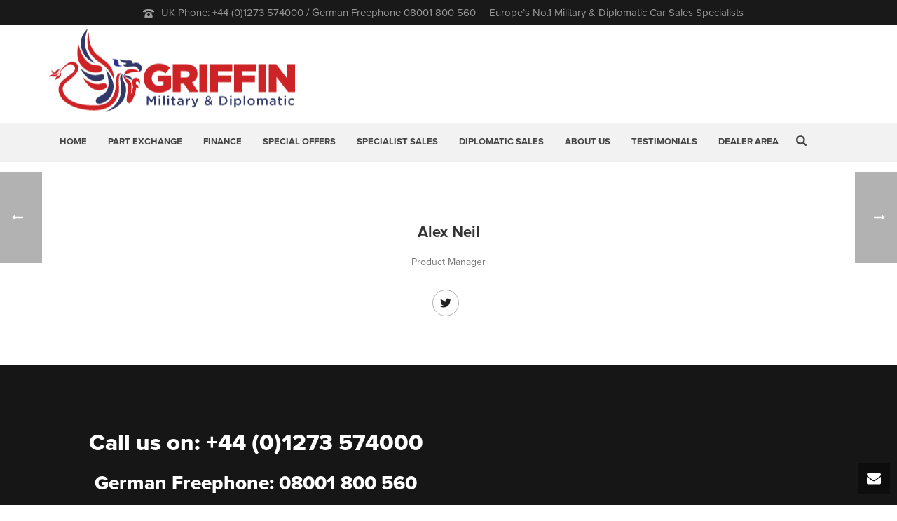

--- FILE ---
content_type: text/html; charset=UTF-8
request_url: https://www.griffintaxfree.com/team/bryan-m-melendez/
body_size: 30984
content:
<!DOCTYPE html><html lang="en-US" ><head><meta charset="UTF-8" /><meta name="viewport" content="width=device-width, initial-scale=1.0, minimum-scale=1.0, maximum-scale=1.0, user-scalable=0" /><meta http-equiv="X-UA-Compatible" content="IE=edge,chrome=1" /><meta name="format-detection" content="telephone=no"><link href="https://fonts.googleapis.com/css?family=Lato:100,100i,200,200i,300,300i,400,400i,500,500i,600,600i,700,700i,800,800i,900,900i%7COpen+Sans:100,100i,200,200i,300,300i,400,400i,500,500i,600,600i,700,700i,800,800i,900,900i%7CIndie+Flower:100,100i,200,200i,300,300i,400,400i,500,500i,600,600i,700,700i,800,800i,900,900i%7COswald:100,100i,200,200i,300,300i,400,400i,500,500i,600,600i,700,700i,800,800i,900,900i" rel="stylesheet"><script type="text/javascript">var ajaxurl = "https://www.griffintaxfree.com/wp/wp-admin/admin-ajax.php"</script><meta name='robots' content='index, follow, max-image-preview:large, max-snippet:-1, max-video-preview:-1' /><style id="critical-path-css" type='text/css'>body,html{width:100%;height:100%;margin:0;padding:0}.page-preloader{top:0;left:0;z-index:999;position:fixed;height:100%;width:100%;text-align:center}.preloader-logo,.preloader-preview-area{top:50%;max-height:calc(50% - 20px);opacity:1}.preloader-preview-area{-webkit-animation-delay:-.2s;animation-delay:-.2s;-webkit-transform:translateY(100%);-ms-transform:translateY(100%);transform:translateY(100%);margin-top:10px;width:100%;text-align:center;position:absolute}.preloader-logo{max-width:90%;-webkit-transform:translateY(-100%);-ms-transform:translateY(-100%);transform:translateY(-100%);margin:-10px auto 0;position:relative}.ball-pulse>div,.ball-scale>div,.line-scale>div{margin:2px;display:inline-block}.ball-pulse>div{width:15px;height:15px;border-radius:100%;-webkit-animation-fill-mode:both;animation-fill-mode:both;-webkit-animation:ball-pulse .75s infinite cubic-bezier(.2,.68,.18,1.08);animation:ball-pulse .75s infinite cubic-bezier(.2,.68,.18,1.08)}.ball-pulse>div:nth-child(1){-webkit-animation-delay:-.36s;animation-delay:-.36s}.ball-pulse>div:nth-child(2){-webkit-animation-delay:-.24s;animation-delay:-.24s}.ball-pulse>div:nth-child(3){-webkit-animation-delay:-.12s;animation-delay:-.12s}@-webkit-keyframes ball-pulse{0%,80%{-webkit-transform:scale(1);transform:scale(1);opacity:1}45%{-webkit-transform:scale(.1);transform:scale(.1);opacity:.7}}@keyframes ball-pulse{0%,80%{-webkit-transform:scale(1);transform:scale(1);opacity:1}45%{-webkit-transform:scale(.1);transform:scale(.1);opacity:.7}}.ball-clip-rotate-pulse{position:relative;-webkit-transform:translateY(-15px) translateX(-10px);-ms-transform:translateY(-15px) translateX(-10px);transform:translateY(-15px) translateX(-10px);display:inline-block}.ball-clip-rotate-pulse>div{-webkit-animation-fill-mode:both;animation-fill-mode:both;position:absolute;top:0;left:0;border-radius:100%}.ball-clip-rotate-pulse>div:first-child{height:36px;width:36px;top:7px;left:-7px;-webkit-animation:ball-clip-rotate-pulse-scale 1s 0s cubic-bezier(.09,.57,.49,.9) infinite;animation:ball-clip-rotate-pulse-scale 1s 0s cubic-bezier(.09,.57,.49,.9) infinite}.ball-clip-rotate-pulse>div:last-child{position:absolute;width:50px;height:50px;left:-16px;top:-2px;background:0 0;border:2px solid;-webkit-animation:ball-clip-rotate-pulse-rotate 1s 0s cubic-bezier(.09,.57,.49,.9) infinite;animation:ball-clip-rotate-pulse-rotate 1s 0s cubic-bezier(.09,.57,.49,.9) infinite;-webkit-animation-duration:1s;animation-duration:1s}@-webkit-keyframes ball-clip-rotate-pulse-rotate{0%{-webkit-transform:rotate(0) scale(1);transform:rotate(0) scale(1)}50%{-webkit-transform:rotate(180deg) scale(.6);transform:rotate(180deg) scale(.6)}100%{-webkit-transform:rotate(360deg) scale(1);transform:rotate(360deg) scale(1)}}@keyframes ball-clip-rotate-pulse-rotate{0%{-webkit-transform:rotate(0) scale(1);transform:rotate(0) scale(1)}50%{-webkit-transform:rotate(180deg) scale(.6);transform:rotate(180deg) scale(.6)}100%{-webkit-transform:rotate(360deg) scale(1);transform:rotate(360deg) scale(1)}}@-webkit-keyframes ball-clip-rotate-pulse-scale{30%{-webkit-transform:scale(.3);transform:scale(.3)}100%{-webkit-transform:scale(1);transform:scale(1)}}@keyframes ball-clip-rotate-pulse-scale{30%{-webkit-transform:scale(.3);transform:scale(.3)}100%{-webkit-transform:scale(1);transform:scale(1)}}@-webkit-keyframes square-spin{25%{-webkit-transform:perspective(100px) rotateX(180deg) rotateY(0);transform:perspective(100px) rotateX(180deg) rotateY(0)}50%{-webkit-transform:perspective(100px) rotateX(180deg) rotateY(180deg);transform:perspective(100px) rotateX(180deg) rotateY(180deg)}75%{-webkit-transform:perspective(100px) rotateX(0) rotateY(180deg);transform:perspective(100px) rotateX(0) rotateY(180deg)}100%{-webkit-transform:perspective(100px) rotateX(0) rotateY(0);transform:perspective(100px) rotateX(0) rotateY(0)}}@keyframes square-spin{25%{-webkit-transform:perspective(100px) rotateX(180deg) rotateY(0);transform:perspective(100px) rotateX(180deg) rotateY(0)}50%{-webkit-transform:perspective(100px) rotateX(180deg) rotateY(180deg);transform:perspective(100px) rotateX(180deg) rotateY(180deg)}75%{-webkit-transform:perspective(100px) rotateX(0) rotateY(180deg);transform:perspective(100px) rotateX(0) rotateY(180deg)}100%{-webkit-transform:perspective(100px) rotateX(0) rotateY(0);transform:perspective(100px) rotateX(0) rotateY(0)}}.square-spin{display:inline-block}.square-spin>div{-webkit-animation-fill-mode:both;animation-fill-mode:both;width:50px;height:50px;-webkit-animation:square-spin 3s 0s cubic-bezier(.09,.57,.49,.9) infinite;animation:square-spin 3s 0s cubic-bezier(.09,.57,.49,.9) infinite}.cube-transition{position:relative;-webkit-transform:translate(-25px,-25px);-ms-transform:translate(-25px,-25px);transform:translate(-25px,-25px);display:inline-block}.cube-transition>div{-webkit-animation-fill-mode:both;animation-fill-mode:both;width:15px;height:15px;position:absolute;top:-5px;left:-5px;-webkit-animation:cube-transition 1.6s 0s infinite ease-in-out;animation:cube-transition 1.6s 0s infinite ease-in-out}.cube-transition>div:last-child{-webkit-animation-delay:-.8s;animation-delay:-.8s}@-webkit-keyframes cube-transition{25%{-webkit-transform:translateX(50px) scale(.5) rotate(-90deg);transform:translateX(50px) scale(.5) rotate(-90deg)}50%{-webkit-transform:translate(50px,50px) rotate(-180deg);transform:translate(50px,50px) rotate(-180deg)}75%{-webkit-transform:translateY(50px) scale(.5) rotate(-270deg);transform:translateY(50px) scale(.5) rotate(-270deg)}100%{-webkit-transform:rotate(-360deg);transform:rotate(-360deg)}}@keyframes cube-transition{25%{-webkit-transform:translateX(50px) scale(.5) rotate(-90deg);transform:translateX(50px) scale(.5) rotate(-90deg)}50%{-webkit-transform:translate(50px,50px) rotate(-180deg);transform:translate(50px,50px) rotate(-180deg)}75%{-webkit-transform:translateY(50px) scale(.5) rotate(-270deg);transform:translateY(50px) scale(.5) rotate(-270deg)}100%{-webkit-transform:rotate(-360deg);transform:rotate(-360deg)}}.ball-scale>div{border-radius:100%;-webkit-animation-fill-mode:both;animation-fill-mode:both;height:60px;width:60px;-webkit-animation:ball-scale 1s 0s ease-in-out infinite;animation:ball-scale 1s 0s ease-in-out infinite}.ball-scale-multiple>div,.line-scale>div{-webkit-animation-fill-mode:both;height:50px}@-webkit-keyframes ball-scale{0%{-webkit-transform:scale(0);transform:scale(0)}100%{-webkit-transform:scale(1);transform:scale(1);opacity:0}}@keyframes ball-scale{0%{-webkit-transform:scale(0);transform:scale(0)}100%{-webkit-transform:scale(1);transform:scale(1);opacity:0}}.line-scale>div{animation-fill-mode:both;width:5px;border-radius:2px}.line-scale>div:nth-child(1){-webkit-animation:line-scale 1s -.5s infinite cubic-bezier(.2,.68,.18,1.08);animation:line-scale 1s -.5s infinite cubic-bezier(.2,.68,.18,1.08)}.line-scale>div:nth-child(2){-webkit-animation:line-scale 1s -.4s infinite cubic-bezier(.2,.68,.18,1.08);animation:line-scale 1s -.4s infinite cubic-bezier(.2,.68,.18,1.08)}.line-scale>div:nth-child(3){-webkit-animation:line-scale 1s -.3s infinite cubic-bezier(.2,.68,.18,1.08);animation:line-scale 1s -.3s infinite cubic-bezier(.2,.68,.18,1.08)}.line-scale>div:nth-child(4){-webkit-animation:line-scale 1s -.2s infinite cubic-bezier(.2,.68,.18,1.08);animation:line-scale 1s -.2s infinite cubic-bezier(.2,.68,.18,1.08)}.line-scale>div:nth-child(5){-webkit-animation:line-scale 1s -.1s infinite cubic-bezier(.2,.68,.18,1.08);animation:line-scale 1s -.1s infinite cubic-bezier(.2,.68,.18,1.08)}@-webkit-keyframes line-scale{0%,100%{-webkit-transform:scaley(1);transform:scaley(1)}50%{-webkit-transform:scaley(.4);transform:scaley(.4)}}@keyframes line-scale{0%,100%{-webkit-transform:scaley(1);transform:scaley(1)}50%{-webkit-transform:scaley(.4);transform:scaley(.4)}}.ball-scale-multiple{position:relative;-webkit-transform:translateY(30px);-ms-transform:translateY(30px);transform:translateY(30px);display:inline-block}.ball-scale-multiple>div{border-radius:100%;animation-fill-mode:both;margin:0;position:absolute;left:-30px;top:0;opacity:0;width:50px;-webkit-animation:ball-scale-multiple 1s 0s linear infinite;animation:ball-scale-multiple 1s 0s linear infinite}.ball-scale-multiple>div:nth-child(2),.ball-scale-multiple>div:nth-child(3){-webkit-animation-delay:-.2s;animation-delay:-.2s}@-webkit-keyframes ball-scale-multiple{0%{-webkit-transform:scale(0);transform:scale(0);opacity:0}5%{opacity:1}100%{-webkit-transform:scale(1);transform:scale(1);opacity:0}}@keyframes ball-scale-multiple{0%{-webkit-transform:scale(0);transform:scale(0);opacity:0}5%{opacity:1}100%{-webkit-transform:scale(1);transform:scale(1);opacity:0}}.ball-pulse-sync{display:inline-block}.ball-pulse-sync>div{width:15px;height:15px;border-radius:100%;margin:2px;-webkit-animation-fill-mode:both;animation-fill-mode:both;display:inline-block}.ball-pulse-sync>div:nth-child(1){-webkit-animation:ball-pulse-sync .6s -.21s infinite ease-in-out;animation:ball-pulse-sync .6s -.21s infinite ease-in-out}.ball-pulse-sync>div:nth-child(2){-webkit-animation:ball-pulse-sync .6s -.14s infinite ease-in-out;animation:ball-pulse-sync .6s -.14s infinite ease-in-out}.ball-pulse-sync>div:nth-child(3){-webkit-animation:ball-pulse-sync .6s -70ms infinite ease-in-out;animation:ball-pulse-sync .6s -70ms infinite ease-in-out}@-webkit-keyframes ball-pulse-sync{33%{-webkit-transform:translateY(10px);transform:translateY(10px)}66%{-webkit-transform:translateY(-10px);transform:translateY(-10px)}100%{-webkit-transform:translateY(0);transform:translateY(0)}}@keyframes ball-pulse-sync{33%{-webkit-transform:translateY(10px);transform:translateY(10px)}66%{-webkit-transform:translateY(-10px);transform:translateY(-10px)}100%{-webkit-transform:translateY(0);transform:translateY(0)}}.transparent-circle{display:inline-block;border-top:.5em solid rgba(255,255,255,.2);border-right:.5em solid rgba(255,255,255,.2);border-bottom:.5em solid rgba(255,255,255,.2);border-left:.5em solid #fff;-webkit-transform:translateZ(0);transform:translateZ(0);-webkit-animation:transparent-circle 1.1s infinite linear;animation:transparent-circle 1.1s infinite linear;width:50px;height:50px;border-radius:50%}.transparent-circle:after{border-radius:50%;width:10em;height:10em}@-webkit-keyframes transparent-circle{0%{-webkit-transform:rotate(0);transform:rotate(0)}100%{-webkit-transform:rotate(360deg);transform:rotate(360deg)}}@keyframes transparent-circle{0%{-webkit-transform:rotate(0);transform:rotate(0)}100%{-webkit-transform:rotate(360deg);transform:rotate(360deg)}}.ball-spin-fade-loader{position:relative;top:-10px;left:-10px;display:inline-block}.ball-spin-fade-loader>div{width:15px;height:15px;border-radius:100%;margin:2px;-webkit-animation-fill-mode:both;animation-fill-mode:both;position:absolute;-webkit-animation:ball-spin-fade-loader 1s infinite linear;animation:ball-spin-fade-loader 1s infinite linear}.ball-spin-fade-loader>div:nth-child(1){top:25px;left:0;animation-delay:-.84s;-webkit-animation-delay:-.84s}.ball-spin-fade-loader>div:nth-child(2){top:17.05px;left:17.05px;animation-delay:-.72s;-webkit-animation-delay:-.72s}.ball-spin-fade-loader>div:nth-child(3){top:0;left:25px;animation-delay:-.6s;-webkit-animation-delay:-.6s}.ball-spin-fade-loader>div:nth-child(4){top:-17.05px;left:17.05px;animation-delay:-.48s;-webkit-animation-delay:-.48s}.ball-spin-fade-loader>div:nth-child(5){top:-25px;left:0;animation-delay:-.36s;-webkit-animation-delay:-.36s}.ball-spin-fade-loader>div:nth-child(6){top:-17.05px;left:-17.05px;animation-delay:-.24s;-webkit-animation-delay:-.24s}.ball-spin-fade-loader>div:nth-child(7){top:0;left:-25px;animation-delay:-.12s;-webkit-animation-delay:-.12s}.ball-spin-fade-loader>div:nth-child(8){top:17.05px;left:-17.05px;animation-delay:0s;-webkit-animation-delay:0s}@-webkit-keyframes ball-spin-fade-loader{50%{opacity:.3;-webkit-transform:scale(.4);transform:scale(.4)}100%{opacity:1;-webkit-transform:scale(1);transform:scale(1)}}@keyframes ball-spin-fade-loader{50%{opacity:.3;-webkit-transform:scale(.4);transform:scale(.4)}100%{opacity:1;-webkit-transform:scale(1);transform:scale(1)}}</style><title>Alex Neil - Griffin Tax Free - Tax Free &amp; Tax Paid Cars for the Forces &amp; Diplomatic Corps.</title><link rel="canonical" href="https://www.griffintaxfree.com/team/bryan-m-melendez/" /><meta property="og:locale" content="en_US" /><meta property="og:type" content="article" /><meta property="og:title" content="Alex Neil - Griffin Tax Free - Tax Free &amp; Tax Paid Cars for the Forces &amp; Diplomatic Corps." /><meta property="og:url" content="https://www.griffintaxfree.com/team/bryan-m-melendez/" /><meta property="og:site_name" content="Griffin Tax Free - Tax Free &amp; Tax Paid Cars for the Forces &amp; Diplomatic Corps." /> <script type="application/ld+json" class="yoast-schema-graph">{"@context":"https://schema.org","@graph":[{"@type":"WebPage","@id":"https://www.griffintaxfree.com/team/bryan-m-melendez/","url":"https://www.griffintaxfree.com/team/bryan-m-melendez/","name":"Alex Neil - Griffin Tax Free - Tax Free &amp; Tax Paid Cars for the Forces &amp; Diplomatic Corps.","isPartOf":{"@id":"https://www.griffintaxfree.com/#website"},"primaryImageOfPage":{"@id":"https://www.griffintaxfree.com/team/bryan-m-melendez/#primaryimage"},"image":{"@id":"https://www.griffintaxfree.com/team/bryan-m-melendez/#primaryimage"},"thumbnailUrl":"","datePublished":"2014-09-01T13:42:36+00:00","breadcrumb":{"@id":"https://www.griffintaxfree.com/team/bryan-m-melendez/#breadcrumb"},"inLanguage":"en-US","potentialAction":[{"@type":"ReadAction","target":["https://www.griffintaxfree.com/team/bryan-m-melendez/"]}]},{"@type":"ImageObject","inLanguage":"en-US","@id":"https://www.griffintaxfree.com/team/bryan-m-melendez/#primaryimage","url":"","contentUrl":""},{"@type":"BreadcrumbList","@id":"https://www.griffintaxfree.com/team/bryan-m-melendez/#breadcrumb","itemListElement":[{"@type":"ListItem","position":1,"name":"Home","item":"https://www.griffintaxfree.com/"},{"@type":"ListItem","position":2,"name":"Employees","item":"https://www.griffintaxfree.com/team/"},{"@type":"ListItem","position":3,"name":"Alex Neil"}]},{"@type":"WebSite","@id":"https://www.griffintaxfree.com/#website","url":"https://www.griffintaxfree.com/","name":"Griffin Tax Free - Tax Free &amp; Tax Paid Cars for the Forces &amp; Diplomatic Corps.","description":"Griffin Tax Free is the largest car supplier in Europe specialising in tax free and tax paid cars to the Forces and Diplomatic corps worldwide. CLICK HERE NOW for bigger discounts than any other dealer!","potentialAction":[{"@type":"SearchAction","target":{"@type":"EntryPoint","urlTemplate":"https://www.griffintaxfree.com/?s={search_term_string}"},"query-input":{"@type":"PropertyValueSpecification","valueRequired":true,"valueName":"search_term_string"}}],"inLanguage":"en-US"}]}</script> <link rel='dns-prefetch' href='//fonts.googleapis.com' /><link rel="alternate" type="application/rss+xml" title="Griffin Tax Free - Tax Free &amp; Tax Paid Cars for the Forces &amp; Diplomatic Corps. &raquo; Feed" href="https://www.griffintaxfree.com/feed/" /><link rel="alternate" type="application/rss+xml" title="Griffin Tax Free - Tax Free &amp; Tax Paid Cars for the Forces &amp; Diplomatic Corps. &raquo; Comments Feed" href="https://www.griffintaxfree.com/comments/feed/" /><link rel="shortcut icon" href="https://www.griffintaxfree.com/wp-content/uploads/favicon.ico"  /><link rel="apple-touch-icon-precomposed" href="https://www.griffintaxfree.com/wp-content/uploads/57x57.png"><link rel="apple-touch-icon-precomposed" sizes="114x114" href="https://www.griffintaxfree.com/wp-content/uploads/114x114.png"><link rel="apple-touch-icon-precomposed" sizes="72x72" href="https://www.griffintaxfree.com/wp-content/uploads/72x72.png"><link rel="apple-touch-icon-precomposed" sizes="144x144" href="https://www.griffintaxfree.com/wp-content/uploads/72x72.png"> <script type="text/javascript">window.abb = {};
php = {};
window.PHP = {};
PHP.ajax = "https://www.griffintaxfree.com/wp/wp-admin/admin-ajax.php";PHP.wp_p_id = "4818";var mk_header_parallax, mk_banner_parallax, mk_page_parallax, mk_footer_parallax, mk_body_parallax;
var mk_images_dir = "https://www.griffintaxfree.com/wp-content/themes/griffin15/assets/images",
mk_theme_js_path = "https://www.griffintaxfree.com/wp-content/themes/griffin15/assets/js",
mk_theme_dir = "https://www.griffintaxfree.com/wp-content/themes/griffin15",
mk_captcha_placeholder = "Enter Captcha",
mk_captcha_invalid_txt = "Invalid. Try again.",
mk_captcha_correct_txt = "Captcha correct.",
mk_responsive_nav_width = 1140,
mk_vertical_header_back = "Back",
mk_vertical_header_anim = "1",
mk_check_rtl = true,
mk_grid_width = 1140,
mk_ajax_search_option = "fullscreen_search",
mk_preloader_bg_color = "#ffffff",
mk_accent_color = "#ce2326",
mk_go_to_top =  "true",
mk_smooth_scroll =  "true",
mk_preloader_bar_color = "#ce2326",
mk_preloader_logo = "";
var mk_header_parallax = false,
mk_banner_parallax = false,
mk_page_parallax = false,
mk_footer_parallax = false,
mk_body_parallax = false,
mk_no_more_posts = "No More Posts";</script> <link rel="alternate" title="oEmbed (JSON)" type="application/json+oembed" href="https://www.griffintaxfree.com/wp-json/oembed/1.0/embed?url=https%3A%2F%2Fwww.griffintaxfree.com%2Fteam%2Fbryan-m-melendez%2F" /><link rel="alternate" title="oEmbed (XML)" type="text/xml+oembed" href="https://www.griffintaxfree.com/wp-json/oembed/1.0/embed?url=https%3A%2F%2Fwww.griffintaxfree.com%2Fteam%2Fbryan-m-melendez%2F&#038;format=xml" /> <script type="text/javascript">var $TS_VCSC_Lightbox_Activated = true;var $TS_VCSC_Lightbox_Thumbs = "bottom";var $TS_VCSC_Lightbox_Thumbsize = 50;var $TS_VCSC_Lightbox_Animation = "random";var $TS_VCSC_Lightbox_Captions = "data-title";var $TS_VCSC_Lightbox_Closer = true;var $TS_VCSC_Lightbox_Durations = 5000;var $TS_VCSC_Lightbox_Share = false;var $TS_VCSC_Lightbox_LoadAPIs = true;var $TS_VCSC_Lightbox_Social = "fb,tw,gp,pin";var $TS_VCSC_Lightbox_NoTouch = false;var $TS_VCSC_Lightbox_BGClose = true;var $TS_VCSC_Lightbox_NoHashes = true;var $TS_VCSC_Lightbox_Keyboard = true;var $TS_VCSC_Lightbox_FullScreen = true;var $TS_VCSC_Lightbox_Zoom = true;var $TS_VCSC_Lightbox_FXSpeed = 300;var $TS_VCSC_Lightbox_Scheme = "dark";var $TS_VCSC_Lightbox_Backlight = "#ffffff";var $TS_VCSC_Lightbox_UseColor = false;var $TS_VCSC_Lightbox_Overlay = "#000000";var $TS_VCSC_Lightbox_Background = "";var $TS_VCSC_Lightbox_Repeat = "no-repeat";var $TS_VCSC_Lightbox_Noise = "";var $TS_VCSC_Lightbox_CORS = false;var $TS_VCSC_Lightbox_Tapping = true;var $TS_VCSC_Lightbox_ScrollBlock = "css";var $TS_VCSC_Lightbox_Protection = "none";var $TS_VCSC_Lightbox_HomeURL = "https://www.griffintaxfree.com";var $TS_VCSC_Lightbox_LastScroll = 0;var $TS_VCSC_Lightbox_Showing = false;var $TS_VCSC_Hammer_ReleaseNew = true;var $TS_VCSC_Countdown_DaysLabel = "Days";var $TS_VCSC_Countdown_DayLabel = "Day";var $TS_VCSC_Countdown_HoursLabel = "Hours";var $TS_VCSC_Countdown_HourLabel = "Hour";var $TS_VCSC_Countdown_MinutesLabel = "Minutes";var $TS_VCSC_Countdown_MinuteLabel = "Minute";var $TS_VCSC_Countdown_SecondsLabel = "Seconds";var $TS_VCSC_Countdown_SecondLabel = "Second";</script><style id='wp-img-auto-sizes-contain-inline-css' type='text/css'>img:is([sizes=auto i],[sizes^="auto," i]){contain-intrinsic-size:3000px 1500px}
/*# sourceURL=wp-img-auto-sizes-contain-inline-css */</style><link rel='stylesheet' id='layerslider-css' href='https://www.griffintaxfree.com/wp-content/cache/autoptimize/css/autoptimize_single_3c906740ebddd24884ab986130fe1f73.css?ver=7.14.1' type='text/css' media='all' /><style id='wp-emoji-styles-inline-css' type='text/css'>img.wp-smiley, img.emoji {
		display: inline !important;
		border: none !important;
		box-shadow: none !important;
		height: 1em !important;
		width: 1em !important;
		margin: 0 0.07em !important;
		vertical-align: -0.1em !important;
		background: none !important;
		padding: 0 !important;
	}
/*# sourceURL=wp-emoji-styles-inline-css */</style><style id='wp-block-library-inline-css' type='text/css'>:root{--wp-block-synced-color:#7a00df;--wp-block-synced-color--rgb:122,0,223;--wp-bound-block-color:var(--wp-block-synced-color);--wp-editor-canvas-background:#ddd;--wp-admin-theme-color:#007cba;--wp-admin-theme-color--rgb:0,124,186;--wp-admin-theme-color-darker-10:#006ba1;--wp-admin-theme-color-darker-10--rgb:0,107,160.5;--wp-admin-theme-color-darker-20:#005a87;--wp-admin-theme-color-darker-20--rgb:0,90,135;--wp-admin-border-width-focus:2px}@media (min-resolution:192dpi){:root{--wp-admin-border-width-focus:1.5px}}.wp-element-button{cursor:pointer}:root .has-very-light-gray-background-color{background-color:#eee}:root .has-very-dark-gray-background-color{background-color:#313131}:root .has-very-light-gray-color{color:#eee}:root .has-very-dark-gray-color{color:#313131}:root .has-vivid-green-cyan-to-vivid-cyan-blue-gradient-background{background:linear-gradient(135deg,#00d084,#0693e3)}:root .has-purple-crush-gradient-background{background:linear-gradient(135deg,#34e2e4,#4721fb 50%,#ab1dfe)}:root .has-hazy-dawn-gradient-background{background:linear-gradient(135deg,#faaca8,#dad0ec)}:root .has-subdued-olive-gradient-background{background:linear-gradient(135deg,#fafae1,#67a671)}:root .has-atomic-cream-gradient-background{background:linear-gradient(135deg,#fdd79a,#004a59)}:root .has-nightshade-gradient-background{background:linear-gradient(135deg,#330968,#31cdcf)}:root .has-midnight-gradient-background{background:linear-gradient(135deg,#020381,#2874fc)}:root{--wp--preset--font-size--normal:16px;--wp--preset--font-size--huge:42px}.has-regular-font-size{font-size:1em}.has-larger-font-size{font-size:2.625em}.has-normal-font-size{font-size:var(--wp--preset--font-size--normal)}.has-huge-font-size{font-size:var(--wp--preset--font-size--huge)}.has-text-align-center{text-align:center}.has-text-align-left{text-align:left}.has-text-align-right{text-align:right}.has-fit-text{white-space:nowrap!important}#end-resizable-editor-section{display:none}.aligncenter{clear:both}.items-justified-left{justify-content:flex-start}.items-justified-center{justify-content:center}.items-justified-right{justify-content:flex-end}.items-justified-space-between{justify-content:space-between}.screen-reader-text{border:0;clip-path:inset(50%);height:1px;margin:-1px;overflow:hidden;padding:0;position:absolute;width:1px;word-wrap:normal!important}.screen-reader-text:focus{background-color:#ddd;clip-path:none;color:#444;display:block;font-size:1em;height:auto;left:5px;line-height:normal;padding:15px 23px 14px;text-decoration:none;top:5px;width:auto;z-index:100000}html :where(.has-border-color){border-style:solid}html :where([style*=border-top-color]){border-top-style:solid}html :where([style*=border-right-color]){border-right-style:solid}html :where([style*=border-bottom-color]){border-bottom-style:solid}html :where([style*=border-left-color]){border-left-style:solid}html :where([style*=border-width]){border-style:solid}html :where([style*=border-top-width]){border-top-style:solid}html :where([style*=border-right-width]){border-right-style:solid}html :where([style*=border-bottom-width]){border-bottom-style:solid}html :where([style*=border-left-width]){border-left-style:solid}html :where(img[class*=wp-image-]){height:auto;max-width:100%}:where(figure){margin:0 0 1em}html :where(.is-position-sticky){--wp-admin--admin-bar--position-offset:var(--wp-admin--admin-bar--height,0px)}@media screen and (max-width:600px){html :where(.is-position-sticky){--wp-admin--admin-bar--position-offset:0px}}

/*# sourceURL=wp-block-library-inline-css */</style><style id='global-styles-inline-css' type='text/css'>:root{--wp--preset--aspect-ratio--square: 1;--wp--preset--aspect-ratio--4-3: 4/3;--wp--preset--aspect-ratio--3-4: 3/4;--wp--preset--aspect-ratio--3-2: 3/2;--wp--preset--aspect-ratio--2-3: 2/3;--wp--preset--aspect-ratio--16-9: 16/9;--wp--preset--aspect-ratio--9-16: 9/16;--wp--preset--color--black: #000000;--wp--preset--color--cyan-bluish-gray: #abb8c3;--wp--preset--color--white: #ffffff;--wp--preset--color--pale-pink: #f78da7;--wp--preset--color--vivid-red: #cf2e2e;--wp--preset--color--luminous-vivid-orange: #ff6900;--wp--preset--color--luminous-vivid-amber: #fcb900;--wp--preset--color--light-green-cyan: #7bdcb5;--wp--preset--color--vivid-green-cyan: #00d084;--wp--preset--color--pale-cyan-blue: #8ed1fc;--wp--preset--color--vivid-cyan-blue: #0693e3;--wp--preset--color--vivid-purple: #9b51e0;--wp--preset--gradient--vivid-cyan-blue-to-vivid-purple: linear-gradient(135deg,rgb(6,147,227) 0%,rgb(155,81,224) 100%);--wp--preset--gradient--light-green-cyan-to-vivid-green-cyan: linear-gradient(135deg,rgb(122,220,180) 0%,rgb(0,208,130) 100%);--wp--preset--gradient--luminous-vivid-amber-to-luminous-vivid-orange: linear-gradient(135deg,rgb(252,185,0) 0%,rgb(255,105,0) 100%);--wp--preset--gradient--luminous-vivid-orange-to-vivid-red: linear-gradient(135deg,rgb(255,105,0) 0%,rgb(207,46,46) 100%);--wp--preset--gradient--very-light-gray-to-cyan-bluish-gray: linear-gradient(135deg,rgb(238,238,238) 0%,rgb(169,184,195) 100%);--wp--preset--gradient--cool-to-warm-spectrum: linear-gradient(135deg,rgb(74,234,220) 0%,rgb(151,120,209) 20%,rgb(207,42,186) 40%,rgb(238,44,130) 60%,rgb(251,105,98) 80%,rgb(254,248,76) 100%);--wp--preset--gradient--blush-light-purple: linear-gradient(135deg,rgb(255,206,236) 0%,rgb(152,150,240) 100%);--wp--preset--gradient--blush-bordeaux: linear-gradient(135deg,rgb(254,205,165) 0%,rgb(254,45,45) 50%,rgb(107,0,62) 100%);--wp--preset--gradient--luminous-dusk: linear-gradient(135deg,rgb(255,203,112) 0%,rgb(199,81,192) 50%,rgb(65,88,208) 100%);--wp--preset--gradient--pale-ocean: linear-gradient(135deg,rgb(255,245,203) 0%,rgb(182,227,212) 50%,rgb(51,167,181) 100%);--wp--preset--gradient--electric-grass: linear-gradient(135deg,rgb(202,248,128) 0%,rgb(113,206,126) 100%);--wp--preset--gradient--midnight: linear-gradient(135deg,rgb(2,3,129) 0%,rgb(40,116,252) 100%);--wp--preset--font-size--small: 13px;--wp--preset--font-size--medium: 20px;--wp--preset--font-size--large: 36px;--wp--preset--font-size--x-large: 42px;--wp--preset--spacing--20: 0.44rem;--wp--preset--spacing--30: 0.67rem;--wp--preset--spacing--40: 1rem;--wp--preset--spacing--50: 1.5rem;--wp--preset--spacing--60: 2.25rem;--wp--preset--spacing--70: 3.38rem;--wp--preset--spacing--80: 5.06rem;--wp--preset--shadow--natural: 6px 6px 9px rgba(0, 0, 0, 0.2);--wp--preset--shadow--deep: 12px 12px 50px rgba(0, 0, 0, 0.4);--wp--preset--shadow--sharp: 6px 6px 0px rgba(0, 0, 0, 0.2);--wp--preset--shadow--outlined: 6px 6px 0px -3px rgb(255, 255, 255), 6px 6px rgb(0, 0, 0);--wp--preset--shadow--crisp: 6px 6px 0px rgb(0, 0, 0);}:where(.is-layout-flex){gap: 0.5em;}:where(.is-layout-grid){gap: 0.5em;}body .is-layout-flex{display: flex;}.is-layout-flex{flex-wrap: wrap;align-items: center;}.is-layout-flex > :is(*, div){margin: 0;}body .is-layout-grid{display: grid;}.is-layout-grid > :is(*, div){margin: 0;}:where(.wp-block-columns.is-layout-flex){gap: 2em;}:where(.wp-block-columns.is-layout-grid){gap: 2em;}:where(.wp-block-post-template.is-layout-flex){gap: 1.25em;}:where(.wp-block-post-template.is-layout-grid){gap: 1.25em;}.has-black-color{color: var(--wp--preset--color--black) !important;}.has-cyan-bluish-gray-color{color: var(--wp--preset--color--cyan-bluish-gray) !important;}.has-white-color{color: var(--wp--preset--color--white) !important;}.has-pale-pink-color{color: var(--wp--preset--color--pale-pink) !important;}.has-vivid-red-color{color: var(--wp--preset--color--vivid-red) !important;}.has-luminous-vivid-orange-color{color: var(--wp--preset--color--luminous-vivid-orange) !important;}.has-luminous-vivid-amber-color{color: var(--wp--preset--color--luminous-vivid-amber) !important;}.has-light-green-cyan-color{color: var(--wp--preset--color--light-green-cyan) !important;}.has-vivid-green-cyan-color{color: var(--wp--preset--color--vivid-green-cyan) !important;}.has-pale-cyan-blue-color{color: var(--wp--preset--color--pale-cyan-blue) !important;}.has-vivid-cyan-blue-color{color: var(--wp--preset--color--vivid-cyan-blue) !important;}.has-vivid-purple-color{color: var(--wp--preset--color--vivid-purple) !important;}.has-black-background-color{background-color: var(--wp--preset--color--black) !important;}.has-cyan-bluish-gray-background-color{background-color: var(--wp--preset--color--cyan-bluish-gray) !important;}.has-white-background-color{background-color: var(--wp--preset--color--white) !important;}.has-pale-pink-background-color{background-color: var(--wp--preset--color--pale-pink) !important;}.has-vivid-red-background-color{background-color: var(--wp--preset--color--vivid-red) !important;}.has-luminous-vivid-orange-background-color{background-color: var(--wp--preset--color--luminous-vivid-orange) !important;}.has-luminous-vivid-amber-background-color{background-color: var(--wp--preset--color--luminous-vivid-amber) !important;}.has-light-green-cyan-background-color{background-color: var(--wp--preset--color--light-green-cyan) !important;}.has-vivid-green-cyan-background-color{background-color: var(--wp--preset--color--vivid-green-cyan) !important;}.has-pale-cyan-blue-background-color{background-color: var(--wp--preset--color--pale-cyan-blue) !important;}.has-vivid-cyan-blue-background-color{background-color: var(--wp--preset--color--vivid-cyan-blue) !important;}.has-vivid-purple-background-color{background-color: var(--wp--preset--color--vivid-purple) !important;}.has-black-border-color{border-color: var(--wp--preset--color--black) !important;}.has-cyan-bluish-gray-border-color{border-color: var(--wp--preset--color--cyan-bluish-gray) !important;}.has-white-border-color{border-color: var(--wp--preset--color--white) !important;}.has-pale-pink-border-color{border-color: var(--wp--preset--color--pale-pink) !important;}.has-vivid-red-border-color{border-color: var(--wp--preset--color--vivid-red) !important;}.has-luminous-vivid-orange-border-color{border-color: var(--wp--preset--color--luminous-vivid-orange) !important;}.has-luminous-vivid-amber-border-color{border-color: var(--wp--preset--color--luminous-vivid-amber) !important;}.has-light-green-cyan-border-color{border-color: var(--wp--preset--color--light-green-cyan) !important;}.has-vivid-green-cyan-border-color{border-color: var(--wp--preset--color--vivid-green-cyan) !important;}.has-pale-cyan-blue-border-color{border-color: var(--wp--preset--color--pale-cyan-blue) !important;}.has-vivid-cyan-blue-border-color{border-color: var(--wp--preset--color--vivid-cyan-blue) !important;}.has-vivid-purple-border-color{border-color: var(--wp--preset--color--vivid-purple) !important;}.has-vivid-cyan-blue-to-vivid-purple-gradient-background{background: var(--wp--preset--gradient--vivid-cyan-blue-to-vivid-purple) !important;}.has-light-green-cyan-to-vivid-green-cyan-gradient-background{background: var(--wp--preset--gradient--light-green-cyan-to-vivid-green-cyan) !important;}.has-luminous-vivid-amber-to-luminous-vivid-orange-gradient-background{background: var(--wp--preset--gradient--luminous-vivid-amber-to-luminous-vivid-orange) !important;}.has-luminous-vivid-orange-to-vivid-red-gradient-background{background: var(--wp--preset--gradient--luminous-vivid-orange-to-vivid-red) !important;}.has-very-light-gray-to-cyan-bluish-gray-gradient-background{background: var(--wp--preset--gradient--very-light-gray-to-cyan-bluish-gray) !important;}.has-cool-to-warm-spectrum-gradient-background{background: var(--wp--preset--gradient--cool-to-warm-spectrum) !important;}.has-blush-light-purple-gradient-background{background: var(--wp--preset--gradient--blush-light-purple) !important;}.has-blush-bordeaux-gradient-background{background: var(--wp--preset--gradient--blush-bordeaux) !important;}.has-luminous-dusk-gradient-background{background: var(--wp--preset--gradient--luminous-dusk) !important;}.has-pale-ocean-gradient-background{background: var(--wp--preset--gradient--pale-ocean) !important;}.has-electric-grass-gradient-background{background: var(--wp--preset--gradient--electric-grass) !important;}.has-midnight-gradient-background{background: var(--wp--preset--gradient--midnight) !important;}.has-small-font-size{font-size: var(--wp--preset--font-size--small) !important;}.has-medium-font-size{font-size: var(--wp--preset--font-size--medium) !important;}.has-large-font-size{font-size: var(--wp--preset--font-size--large) !important;}.has-x-large-font-size{font-size: var(--wp--preset--font-size--x-large) !important;}
/*# sourceURL=global-styles-inline-css */</style><style id='classic-theme-styles-inline-css' type='text/css'>/*! This file is auto-generated */
.wp-block-button__link{color:#fff;background-color:#32373c;border-radius:9999px;box-shadow:none;text-decoration:none;padding:calc(.667em + 2px) calc(1.333em + 2px);font-size:1.125em}.wp-block-file__button{background:#32373c;color:#fff;text-decoration:none}
/*# sourceURL=/wp-includes/css/classic-themes.min.css */</style><link rel='stylesheet' id='agile-store-locator-all-css-css' href='https://www.griffintaxfree.com/wp-content/plugins/codecanyon-16973546-agile-store-locator-google-maps-for-wordpress-2/public/css/all-css.min.css?ver=4.3.0' type='text/css' media='all' /><link rel='stylesheet' id='agile-store-locator-asl-responsive-css' href='https://www.griffintaxfree.com/wp-content/cache/autoptimize/css/autoptimize_single_e73488969c65d4a82bd7b816468ee218.css?ver=4.3.0' type='text/css' media='all' /><link rel='stylesheet' id='theme-styles-css' href='https://www.griffintaxfree.com/wp-content/cache/autoptimize/css/autoptimize_single_4da1964a5c2affad0ab38b49a8cf9c19.css?ver=5.2' type='text/css' media='all' /><link rel='stylesheet' id='google-font-api-special-1-css' href='https://fonts.googleapis.com/css?family=Open+Sans%3A100italic%2C200italic%2C300italic%2C400italic%2C500italic%2C600italic%2C700italic%2C800italic%2C900italic%2C100%2C200%2C300%2C400%2C500%2C600%2C700%2C800%2C900&#038;ver=aa75c797bb8ec047104fd04d0c585f89' type='text/css' media='all' /><link rel='stylesheet' id='global-assets-css-css' href='https://www.griffintaxfree.com/wp-content/uploads/mk_assets/components-production.min.css?ver=1767408250' type='text/css' media='all' /><link rel='stylesheet' id='theme-options-css' href='https://www.griffintaxfree.com/wp-content/cache/autoptimize/css/autoptimize_single_0e7a6798f1f335a157b24d41e2b56880.css?ver=1767408250' type='text/css' media='all' /><link rel='stylesheet' id='mk-style-css' href='https://www.griffintaxfree.com/wp-content/themes/griffin15/style.css?ver=aa75c797bb8ec047104fd04d0c585f89' type='text/css' media='all' /><link rel='stylesheet' id='theme-dynamic-styles-css' href='https://www.griffintaxfree.com/wp-content/themes/griffin15/custom.css?ver=aa75c797bb8ec047104fd04d0c585f89' type='text/css' media='all' /><style id='theme-dynamic-styles-inline-css' type='text/css'>body { background-color:#fff; } .mk-header { background-color:#f7f7f7;background-size:cover;-webkit-background-size:cover;-moz-background-size:cover; } .mk-header-bg { background-color:#fff; } .mk-classic-nav-bg { background-color:#f2f2f2; } #theme-page { background-color:#fff; } #mk-footer { background-color:#161616; } #mk-boxed-layout { -webkit-box-shadow:0 0 0px rgba(0, 0, 0, 0); -moz-box-shadow:0 0 0px rgba(0, 0, 0, 0); box-shadow:0 0 0px rgba(0, 0, 0, 0); } .mk-news-tab .mk-tabs-tabs .is-active a, .mk-fancy-title.pattern-style span, .mk-fancy-title.pattern-style.color-gradient span:after, .page-bg-color { background-color:#fff; } .page-title { font-size:20px; color:#000000; text-transform:uppercase; font-weight:inherit; letter-spacing:2px; } .page-subtitle { font-size:14px; line-height:100%; color:#939393; font-size:14px; text-transform:none; } .mk-header { border-bottom:1px solid #ededed; } .header-style-1 .mk-header-padding-wrapper, .header-style-2 .mk-header-padding-wrapper, .header-style-3 .mk-header-padding-wrapper { padding-top:226px; } @font-face { font-family:'star'; src:url('https://www.griffintaxfree.com/wp-content/themes/griffin15/assets/stylesheet/fonts/star/font.eot'); src:url('https://www.griffintaxfree.com/wp-content/themes/griffin15/assets/stylesheet/fonts/star/font.eot?#iefix') format('embedded-opentype'), url('https://www.griffintaxfree.com/wp-content/themes/griffin15/assets/stylesheet/fonts/star/font.woff') format('woff'), url('https://www.griffintaxfree.com/wp-content/themes/griffin15/assets/stylesheet/fonts/star/font.ttf') format('truetype'), url('https://www.griffintaxfree.com/wp-content/themes/griffin15/assets/stylesheet/fonts/star/font.svg#star') format('svg'); font-weight:normal; font-style:normal; } @font-face { font-family:'WooCommerce'; src:url('https://www.griffintaxfree.com/wp-content/themes/griffin15/assets/stylesheet/fonts/woocommerce/font.eot'); src:url('https://www.griffintaxfree.com/wp-content/themes/griffin15/assets/stylesheet/fonts/woocommerce/font.eot?#iefix') format('embedded-opentype'), url('https://www.griffintaxfree.com/wp-content/themes/griffin15/assets/stylesheet/fonts/woocommerce/font.woff') format('woff'), url('https://www.griffintaxfree.com/wp-content/themes/griffin15/assets/stylesheet/fonts/woocommerce/font.ttf') format('truetype'), url('https://www.griffintaxfree.com/wp-content/themes/griffin15/assets/stylesheet/fonts/woocommerce/font.svg#WooCommerce') format('svg'); font-weight:normal; font-style:normal; }#fancy-title-2{letter-spacing:0px;text-transform:initial;font-size:33px;color:#ffffff;text-align:center;font-style:inhert;font-weight:800;padding-top:40px;padding-bottom:0px;}#fancy-title-2 span{}#fancy-title-3{letter-spacing:0px;text-transform:initial;font-size:28px;color:#ffffff;text-align:center;font-style:inhert;font-weight:800;padding-top:0px;padding-bottom:0px;}#fancy-title-3 span{}* { text-rendering:optimizeLegibility; -webkit-font-smoothing:antialiased; -moz-osx-font-smoothing:grayscale; } .main-navigation-ul>li.no-mega-menu ul.sub-menu li.menu-item a.menu-item-link{padding:5px 20px;} .main-navigation-ul > li.no-mega-menu ul.sub-menu li.menu-item a.menu-item-link { border-bottom:1px solid #3c3c3c; } .main-navigation-ul li.no-mega-menu ul.sub-menu { padding-bottom:0px; } #simple-translate { text-align:center; width:300px; margin-right:auto; margin-left:auto; margin-bottom:0 !important; } div.google_translate_footer { text-align:center !important; padding-top:20px; } #simple_translate ul form select { margin-top:10px !important; margin-bottom:10px !important; } .mk-footer-copyright { padding:28px 0 20px; } div.mk-header-toolbar div.mk-grid.header-grid { text-align:center; } .mk-header-tagline, .header-toolbar-contact, .mk-header-date { font-size:15px; font-weight:400; } .smalltext, p.smalltext, .smalltext p {font-size:13px;} .ts-lightbox-freewall-grid-container div.nchgrid-item .nchgrid-caption { background:none !important; }
/*# sourceURL=theme-dynamic-styles-inline-css */</style> <script type="text/javascript" src="https://www.griffintaxfree.com/wp-content/cache/autoptimize/js/autoptimize_single_455f4240b81915ea051b23d783291b6b.js?ver=1.12.4-wp" id="jquery-core-js"></script> <script type="text/javascript" src="https://www.griffintaxfree.com/wp-content/cache/autoptimize/js/autoptimize_single_8bd074658806c4a7fe21e04cd60aef4f.js?ver=1.4.1-wp" id="jquery-migrate-js"></script> <script type="text/javascript" id="layerslider-utils-js-extra">var LS_Meta = {"v":"7.14.1","fixGSAP":"1"};
//# sourceURL=layerslider-utils-js-extra</script> <script type="text/javascript" src="https://www.griffintaxfree.com/wp-content/cache/autoptimize/js/autoptimize_single_1111cdb42b16618b483971ee150a855f.js?ver=7.14.1" id="layerslider-utils-js"></script> <script type="text/javascript" src="https://www.griffintaxfree.com/wp-content/plugins/LayerSlider/assets/static/layerslider/js/layerslider.kreaturamedia.jquery.js?ver=7.14.1" id="layerslider-js"></script> <script type="text/javascript" src="https://www.griffintaxfree.com/wp-content/cache/autoptimize/js/autoptimize_single_245a06ca8ce3837fa6a333140100b33f.js?ver=7.14.1" id="layerslider-transitions-js"></script> <meta name="generator" content="Powered by LayerSlider 7.14.1 - Build Heros, Sliders, and Popups. Create Animations and Beautiful, Rich Web Content as Easy as Never Before on WordPress." /><link rel="https://api.w.org/" href="https://www.griffintaxfree.com/wp-json/" /><link rel="EditURI" type="application/rsd+xml" title="RSD" href="https://www.griffintaxfree.com/wp/xmlrpc.php?rsd" /><link rel='shortlink' href='https://www.griffintaxfree.com/?p=4818' /><meta name="google-site-verification" content="-VMfCxNd3yh0HVGh4c-r_TjWSIDL463RYByKrxY6ENA" /><script type="text/javascript" src="//use.typekit.net/hqm0put.js"></script> <script type="text/javascript">try{Typekit.load();}catch(e){}</script><meta property="og:site_name" content="Griffin Tax Free - Tax Free &amp; Tax Paid Cars for the Forces &amp; Diplomatic Corps."/><meta property="og:url" content="https://www.griffintaxfree.com/team/bryan-m-melendez/"/><meta property="og:title" content="Alex Neil"/><meta property="og:description" content=""/><meta property="og:type" content="article"/> <script>var isTest = false;</script> <style id="js-media-query-css">.mk-event-countdown-ul:media( max-width: 750px ) li{width:90%;display:block;margin:0 auto 15px}.mk-process-steps:media( max-width: 960px ) ul:before{display:none!important}.mk-process-steps:media( max-width: 960px ) li{margin-bottom:30px!important;width:100%!important;text-align:center}</style><meta name="generator" content="Powered by Visual Composer - drag and drop page builder for WordPress."/> <!--[if lte IE 9]><link rel="stylesheet" type="text/css" href="https://www.griffintaxfree.com/wp-content/plugins/js_composer_theme/assets/css/vc_lte_ie9.min.css" media="screen"><![endif]--><!--[if IE  8]><link rel="stylesheet" type="text/css" href="https://www.griffintaxfree.com/wp-content/plugins/js_composer_theme/assets/css/vc-ie8.min.css" media="screen"><![endif]--><style id="sccss">/* Enter Your Custom CSS Here */
#asl-storelocator.container.no-pad.storelocator-main.asl-p-cont.asl-bg-0 {
    max-width: 100% !important;
    padding: 0 0px;
   max-width: 1100px !important;
    width: 100% !important;
 
}</style><meta name="generator" content="Griffin15 5.2" /> <noscript><style type="text/css">.wpb_animate_when_almost_visible { opacity: 1; }</style></noscript><link rel='stylesheet' id='js_composer_front-css' href='https://www.griffintaxfree.com/wp-content/plugins/js_composer_theme/assets/css/js_composer.min.css?ver=4.12.1' type='text/css' media='all' /></head><body class="wp-singular employees-template-default single single-employees postid-4818 wp-theme-griffin15 loading wpb-js-composer js-comp-ver-4.12.1 vc_responsive" itemscope="itemscope" itemtype="https://schema.org/WebPage"  data-adminbar=""><div id="top-of-page"></div><div id="mk-boxed-layout"><div id="mk-theme-container" ><header data-height='140'
 data-sticky-height='55'
 data-responsive-height='90'
 data-transparent-skin=''
 data-header-style='2'
 data-sticky-style='fixed'
 data-sticky-offset='header' id="mk-header-1" class="mk-header header-style-2 header-align-left  toolbar-true menu-hover-5 sticky-style-fixed mk-background-stretch boxed-header " role="banner" itemscope="itemscope" itemtype="https://schema.org/WPHeader" ><div class="mk-header-holder"><div class="mk-header-toolbar"><div class="mk-grid header-grid"><div class="mk-toolbar-holder"> <span class="header-toolbar-contact"> <svg  class="mk-svg-icon" data-name="mk-moon-phone-3" data-cacheid="icon-6971fbde9c912" style=" height:16px; width: 16px; "  xmlns="http://www.w3.org/2000/svg" viewBox="0 0 512 512"><path d="M457.153 103.648c53.267 30.284 54.847 62.709 54.849 85.349v3.397c0 5.182-4.469 9.418-9.928 9.418h-120.146c-5.459 0-9.928-4.236-9.928-9.418v-11.453c0-28.605-27.355-33.175-42.449-35.605-15.096-2.426-52.617-4.777-73.48-4.777h-.14300000000000002c-20.862 0-58.387 2.35-73.48 4.777-15.093 2.427-42.449 6.998-42.449 35.605v11.453c0 5.182-4.469 9.418-9.926 9.418h-120.146c-5.457 0-9.926-4.236-9.926-9.418v-3.397c0-22.64 1.58-55.065 54.847-85.349 63.35-36.01 153.929-39.648 201.08-39.648l.077.078.066-.078c47.152 0 137.732 3.634 201.082 39.648zm-201.152 88.352c-28.374 0-87.443 2.126-117.456 38.519-30.022 36.383-105.09 217.481-38.147 217.481h311.201c66.945 0-8.125-181.098-38.137-217.481-30.018-36.393-89.1-38.519-117.461-38.519zm-.001 192c-35.346 0-64-28.653-64-64s28.654-64 64-64c35.347 0 64 28.653 64 64s-28.653 64-64 64z"/></svg> <a href="tel:UKPhone:+441273574000/GermanFreephone08001800560">UK Phone: +44 (0)1273 574000 / German Freephone 08001 800 560</a> </span> <span class="mk-header-tagline">Europe’s  No.1  Military  &  Diplomatic  Car Sales Specialists</span></div></div></div><div class="mk-header-inner"><div class="mk-header-bg "></div><div class="mk-toolbar-resposnive-icon"><svg  class="mk-svg-icon" data-name="mk-icon-chevron-down" data-cacheid="icon-6971fbde9cbf4" xmlns="http://www.w3.org/2000/svg" viewBox="0 0 1792 1792"><path d="M1683 808l-742 741q-19 19-45 19t-45-19l-742-741q-19-19-19-45.5t19-45.5l166-165q19-19 45-19t45 19l531 531 531-531q19-19 45-19t45 19l166 165q19 19 19 45.5t-19 45.5z"/></svg></div><div class="mk-grid header-grid"><div class="add-header-height"><div class="mk-nav-responsive-link"><div class="mk-css-icon-menu"><div class="mk-css-icon-menu-line-1"></div><div class="mk-css-icon-menu-line-2"></div><div class="mk-css-icon-menu-line-3"></div></div></div><div class=" header-logo fit-logo-img add-header-height logo-is-responsive logo-has-sticky"> <a href="https://www.griffintaxfree.com" title="Griffin Tax Free &#8211; Tax Free &amp; Tax Paid Cars for the Forces &amp; Diplomatic Corps."> <img class="mk-desktop-logo dark-logo" title="Griffin Tax Free is the largest car supplier in Europe specialising in tax free and tax paid cars to the Forces and Diplomatic corps worldwide. CLICK HERE NOW for bigger discounts than any other dealer!" alt="Griffin Tax Free is the largest car supplier in Europe specialising in tax free and tax paid cars to the Forces and Diplomatic corps worldwide. CLICK HERE NOW for bigger discounts than any other dealer!" src="https://www.griffintaxfree.com/wp-content/uploads/logolight.png" /> <img class="mk-desktop-logo light-logo" title="Griffin Tax Free is the largest car supplier in Europe specialising in tax free and tax paid cars to the Forces and Diplomatic corps worldwide. CLICK HERE NOW for bigger discounts than any other dealer!" alt="Griffin Tax Free is the largest car supplier in Europe specialising in tax free and tax paid cars to the Forces and Diplomatic corps worldwide. CLICK HERE NOW for bigger discounts than any other dealer!" src="https://www.griffintaxfree.com/wp-content/uploads/logolight.png" /> <img class="mk-resposnive-logo" title="Griffin Tax Free is the largest car supplier in Europe specialising in tax free and tax paid cars to the Forces and Diplomatic corps worldwide. CLICK HERE NOW for bigger discounts than any other dealer!" alt="Griffin Tax Free is the largest car supplier in Europe specialising in tax free and tax paid cars to the Forces and Diplomatic corps worldwide. CLICK HERE NOW for bigger discounts than any other dealer!" src="https://www.griffintaxfree.com/wp-content/uploads/logolight.png" /> <img class="mk-sticky-logo" title="Griffin Tax Free is the largest car supplier in Europe specialising in tax free and tax paid cars to the Forces and Diplomatic corps worldwide. CLICK HERE NOW for bigger discounts than any other dealer!" alt="Griffin Tax Free is the largest car supplier in Europe specialising in tax free and tax paid cars to the Forces and Diplomatic corps worldwide. CLICK HERE NOW for bigger discounts than any other dealer!" src="https://www.griffintaxfree.com/wp-content/uploads/logolight.png" /> </a></div></div></div><div class="clearboth"></div><div class="mk-header-nav-container menu-hover-style-5" role="navigation" itemscope="itemscope" itemtype="https://schema.org/SiteNavigationElement" ><div class="mk-classic-nav-bg"></div><div class="mk-classic-menu-wrapper"><nav class="mk-main-navigation js-main-nav"><ul id="menu-main-menu" class="main-navigation-ul"><li id="menu-item-12807" class="menu-item menu-item-type-custom menu-item-object-custom no-mega-menu"><a class="menu-item-link js-smooth-scroll"  href="/">Home</a></li><li id="menu-item-33073" class="menu-item menu-item-type-custom menu-item-object-custom menu-item-has-children no-mega-menu"><a class="menu-item-link js-smooth-scroll"  href="#">Part Exchange</a><ul style="" class="sub-menu "><li id="menu-item-12835" class="menu-item menu-item-type-post_type menu-item-object-page"><a class="menu-item-link js-smooth-scroll"  href="https://www.griffintaxfree.com/part-exchange-2/"><svg  class="mk-svg-icon" data-name="mk-li-copy" data-cacheid="icon-6971fbdea3b40" style=" height:16px; width: 15px; "  xmlns="http://www.w3.org/2000/svg" viewBox="0 0 480 512"><path d="M451.885 106.93l-78.476-78.476c-22.515-22.516-47.085-23.543-70.598-23.543h-156.952c-26.002 0-47.086 21.083-47.086 47.086v15.687h-47.146c-26.002 0-47.086 21.083-47.086 47.086v345.233c0 26.003 21.083 47.086 47.086 47.086h282.514c26.003 0 47.086-21.083 47.086-47.086v-15.687h47.147c26.003 0 47.086-21.083 47.086-47.086v-219.664c-.001-23.55-2.714-49.775-23.575-70.636zm-22.194 22.194c.429.437.767.912 1.173 1.356h-73.15c-4.329 0-7.848-3.525-7.848-7.848v-73.172c.445.414.905.744 1.349 1.188l78.476 78.476zm-79.855 330.879c0 8.66-7.042 15.695-15.695 15.695h-282.514c-8.652 0-15.695-7.035-15.695-15.695v-345.233c0-8.652 7.043-15.695 15.695-15.695h47.147v298.155c0 26.002 21.083 47.086 47.086 47.086h203.976v15.687zm94.232-62.773c0 8.652-7.042 15.695-15.695 15.695h-282.514c-8.652 0-15.695-7.043-15.695-15.695v-345.233c0-8.653 7.043-15.695 15.695-15.695h156.952c5.725 0 10.883.1 15.665.467v85.864c0 21.627 17.604 39.238 39.238 39.238h85.634c.506 4.92.72 10.132.72 15.695v219.664zm-78.476-188.274h-62.781v-62.781c0-8.675-7.028-15.695-15.695-15.695s-15.695 7.02-15.695 15.695v62.781h-62.781c-8.667 0-15.695 7.02-15.695 15.695 0 8.661 7.028 15.695 15.695 15.695h62.781v62.781c0 8.661 7.028 15.695 15.695 15.695 8.668 0 15.695-7.035 15.695-15.695v-62.781h62.781c8.668 0 15.695-7.035 15.695-15.695 0-8.675-7.027-15.695-15.695-15.695z"/></svg>Get a price for your old car</a></li></ul></li><li id="menu-item-12830" class="menu-item menu-item-type-custom menu-item-object-custom menu-item-has-children no-mega-menu"><a class="menu-item-link js-smooth-scroll"  href="#">Finance</a><ul style="" class="sub-menu "><li id="menu-item-27967" class="menu-item menu-item-type-post_type menu-item-object-page"><a class="menu-item-link js-smooth-scroll"  href="https://www.griffintaxfree.com/finance-explained/"><svg  class="mk-svg-icon" data-name="mk-icon-question-circle" data-cacheid="icon-6971fbdea3c9f" style=" height:16px; width: 13.714285714286px; "  xmlns="http://www.w3.org/2000/svg" viewBox="0 0 1536 1792"><path d="M896 1376v-192q0-14-9-23t-23-9h-192q-14 0-23 9t-9 23v192q0 14 9 23t23 9h192q14 0 23-9t9-23zm256-672q0-88-55.5-163t-138.5-116-170-41q-243 0-371 213-15 24 8 42l132 100q7 6 19 6 16 0 25-12 53-68 86-92 34-24 86-24 48 0 85.5 26t37.5 59q0 38-20 61t-68 45q-63 28-115.5 86.5t-52.5 125.5v36q0 14 9 23t23 9h192q14 0 23-9t9-23q0-19 21.5-49.5t54.5-49.5q32-18 49-28.5t46-35 44.5-48 28-60.5 12.5-81zm384 192q0 209-103 385.5t-279.5 279.5-385.5 103-385.5-103-279.5-279.5-103-385.5 103-385.5 279.5-279.5 385.5-103 385.5 103 279.5 279.5 103 385.5z"/></svg>Finance Explained</a></li><li id="menu-item-33768" class="menu-item menu-item-type-post_type menu-item-object-page"><a class="menu-item-link js-smooth-scroll"  href="https://www.griffintaxfree.com/apply-for-serve-protect-finance/"><svg  class="mk-svg-icon" data-name="mk-moon-signup" data-cacheid="icon-6971fbdea3d94" style=" height:16px; width: 16px; "  xmlns="http://www.w3.org/2000/svg" viewBox="0 0 512 512"><path d="M224 397.255l-102.627-118.627 29.254-29.255 73.373 57.372 137.372-121.372 29.256 29.254zm191.886-333.255l.114.115v383.771l-.114.114h-319.772l-.114-.114v-383.772l.115-.114h-64.115v384c0 35.2 28.8 64 64 64h320c35.2 0 64-28.8 64-64v-384h-64.114zm-95.886 0v-32c0-17.673-14.327-32-32-32h-64c-17.673 0-32 14.327-32 32v32h-64v64h256v-64h-64zm-32 0h-64v-32h64v32z"/></svg>Apply For &#8216;Direct from Pay&#8217; Car Loan</a></li><li id="menu-item-31308" class="menu-item menu-item-type-post_type menu-item-object-page"><a class="menu-item-link js-smooth-scroll"  href="https://www.griffintaxfree.com/finance-application/"><svg  class="mk-svg-icon" data-name="mk-moon-signup" data-cacheid="icon-6971fbdea3e63" style=" height:16px; width: 16px; "  xmlns="http://www.w3.org/2000/svg" viewBox="0 0 512 512"><path d="M224 397.255l-102.627-118.627 29.254-29.255 73.373 57.372 137.372-121.372 29.256 29.254zm191.886-333.255l.114.115v383.771l-.114.114h-319.772l-.114-.114v-383.772l.115-.114h-64.115v384c0 35.2 28.8 64 64 64h320c35.2 0 64-28.8 64-64v-384h-64.114zm-95.886 0v-32c0-17.673-14.327-32-32-32h-64c-17.673 0-32 14.327-32 32v32h-64v64h256v-64h-64zm-32 0h-64v-32h64v32z"/></svg>Apply For HP or PCP Finance</a></li></ul></li><li id="menu-item-12836" class="menu-item menu-item-type-custom menu-item-object-custom menu-item-has-children no-mega-menu"><a class="menu-item-link js-smooth-scroll"  href="#">Special Offers</a><ul style="" class="sub-menu "><li id="menu-item-32625" class="menu-item menu-item-type-post_type menu-item-object-page"><a class="menu-item-link js-smooth-scroll"  href="https://www.griffintaxfree.com/special-offers-3-3/"><svg  class="mk-svg-icon" data-name="mk-moon-shield-2" data-cacheid="icon-6971fbdea3fb2" style=" height:16px; width: 16px; "  xmlns="http://www.w3.org/2000/svg" viewBox="0 0 512 512"><path d="M177.779 146.007v109.993c0 33.313 13.555 65.756 40.286 96.43 13.125 15.061 26.722 26.534 37.937 34.635 11.215-8.101 24.811-19.574 37.936-34.635 26.732-30.674 40.287-63.117 40.287-96.43v-109.993l-78.225-26.074-78.221 26.074zm78.221-146.007l-192 64v192c0 160.001 160 256 192 256s192-95.999 192-256v-192l-192-64zm128 256c0 25.2-5.523 50.083-16.419 73.958-9.677 21.207-23.497 41.633-41.079 60.711-26.953 29.245-55.599 47.326-70.502 54.681-14.902-7.354-43.548-25.436-70.501-54.681-17.582-19.078-31.403-39.504-41.08-60.711-10.894-23.875-16.419-48.758-16.419-73.958v-145.871l128-42.667 128 42.667v145.871z"/></svg>Special Offers &#8211; Tax Paid UK</a></li><li id="menu-item-33561" class="menu-item menu-item-type-post_type menu-item-object-page"><a class="menu-item-link js-smooth-scroll"  href="https://www.griffintaxfree.com/special-offers-tax-free-export/"><svg  class="mk-svg-icon" data-name="mk-moon-earth" data-cacheid="icon-6971fbdea40a0" style=" height:16px; width: 16px; "  xmlns="http://www.w3.org/2000/svg" viewBox="0 0 512 512"><path d="M437.02 74.981c48.351 48.352 74.98 112.64 74.98 181.02 0 68.38-26.629 132.667-74.98 181.019-48.353 48.351-112.64 74.98-181.02 74.98-68.38 0-132.667-26.629-181.02-74.98-48.351-48.352-74.98-112.639-74.98-181.019 0-68.38 26.627-132.668 74.98-181.02 48.353-48.352 112.64-74.981 181.02-74.981 68.38 0 132.667 26.629 181.02 74.981zm-22.628 339.412c31.529-31.53 52.493-70.804 61.136-113.531-6.737 9.918-13.181 13.597-17.172-8.603-4.11-36.195-37.354-13.074-58.258-25.93-22.002 14.829-71.453-28.831-63.049 20.412 12.967 22.211 70.004-29.725 41.574 17.271-18.137 32.808-66.321 105.466-60.053 143.129.791 54.872-56.067 11.442-75.657-6.76-13.178-36.46-4.491-100.187-38.949-118.043-37.401-1.624-69.502-5.023-83.997-46.835-8.723-29.914 9.282-74.447 41.339-81.322 46.925-29.483 63.687 34.527 107.695 35.717 13.664-14.297 50.908-18.843 53.996-34.875-28.875-5.095 36.634-24.279-2.764-35.191-21.735 2.556-35.739 22.537-24.184 39.479-42.119 9.821-43.468-60.952-83.955-38.629-1.029 35.295-66.111 11.443-22.518 4.286 14.978-6.544-24.43-25.508-3.14-22.062 10.458-.568 45.666-12.906 36.138-21.201 19.605-12.17 36.08 29.145 55.269-.941 13.854-23.133-5.81-27.404-23.175-15.678-9.79-10.962 17.285-34.638 41.166-44.869 7.959-3.41 15.561-5.268 21.373-4.742 12.029 13.896 34.275 16.303 35.439-1.671-29.791-14.267-62.638-21.804-96.646-21.804-48.811 0-95.235 15.512-133.654 44.195 10.325 4.73 16.186 10.619 6.239 18.148-7.728 23.027-39.085 53.938-66.612 49.562-14.293 24.648-23.706 51.803-27.73 80.264 23.056 7.628 28.372 22.725 23.418 27.775-11.748 10.244-18.968 24.765-22.688 40.661 7.505 45.918 29.086 88.238 62.635 121.788 42.308 42.307 98.559 65.607 158.392 65.607 59.832 0 116.084-23.3 158.392-65.607z"/></svg>Special Offers – Tax Free / Export</a></li></ul></li><li id="menu-item-12866" class="menu-item menu-item-type-custom menu-item-object-custom menu-item-has-children no-mega-menu"><a class="menu-item-link js-smooth-scroll"  href="#">Specialist Sales</a><ul style="" class="sub-menu "><li id="menu-item-30502" class="menu-item menu-item-type-post_type menu-item-object-page"><a class="menu-item-link js-smooth-scroll"  href="https://www.griffintaxfree.com/british-forces-cyprus-2/"><svg  class="mk-svg-icon" data-name="mk-moon-info" data-cacheid="icon-6971fbdea4232" style=" height:16px; width: 16px; "  xmlns="http://www.w3.org/2000/svg" viewBox="0 0 512 512"><path d="M256 0c-141.385 0-256 114.615-256 256s114.615 256 256 256 256-114.615 256-256-114.615-256-256-256zm0 464c-114.875 0-208-93.125-208-208s93.125-208 208-208 208 93.125 208 208-93.125 208-208 208zm-32-336h64v64h-64zm96 256h-128v-32h32v-96h-32v-32h96v128h32z"/></svg>British Forces Cyprus</a></li><li id="menu-item-36322" class="menu-item menu-item-type-post_type menu-item-object-page"><a class="menu-item-link js-smooth-scroll"  href="https://www.griffintaxfree.com/ecmwf-motoring/"><svg  class="mk-svg-icon" data-name="mk-moon-earth" data-cacheid="icon-6971fbdea42a4" style=" height:16px; width: 16px; "  xmlns="http://www.w3.org/2000/svg" viewBox="0 0 512 512"><path d="M437.02 74.981c48.351 48.352 74.98 112.64 74.98 181.02 0 68.38-26.629 132.667-74.98 181.019-48.353 48.351-112.64 74.98-181.02 74.98-68.38 0-132.667-26.629-181.02-74.98-48.351-48.352-74.98-112.639-74.98-181.019 0-68.38 26.627-132.668 74.98-181.02 48.353-48.352 112.64-74.981 181.02-74.981 68.38 0 132.667 26.629 181.02 74.981zm-22.628 339.412c31.529-31.53 52.493-70.804 61.136-113.531-6.737 9.918-13.181 13.597-17.172-8.603-4.11-36.195-37.354-13.074-58.258-25.93-22.002 14.829-71.453-28.831-63.049 20.412 12.967 22.211 70.004-29.725 41.574 17.271-18.137 32.808-66.321 105.466-60.053 143.129.791 54.872-56.067 11.442-75.657-6.76-13.178-36.46-4.491-100.187-38.949-118.043-37.401-1.624-69.502-5.023-83.997-46.835-8.723-29.914 9.282-74.447 41.339-81.322 46.925-29.483 63.687 34.527 107.695 35.717 13.664-14.297 50.908-18.843 53.996-34.875-28.875-5.095 36.634-24.279-2.764-35.191-21.735 2.556-35.739 22.537-24.184 39.479-42.119 9.821-43.468-60.952-83.955-38.629-1.029 35.295-66.111 11.443-22.518 4.286 14.978-6.544-24.43-25.508-3.14-22.062 10.458-.568 45.666-12.906 36.138-21.201 19.605-12.17 36.08 29.145 55.269-.941 13.854-23.133-5.81-27.404-23.175-15.678-9.79-10.962 17.285-34.638 41.166-44.869 7.959-3.41 15.561-5.268 21.373-4.742 12.029 13.896 34.275 16.303 35.439-1.671-29.791-14.267-62.638-21.804-96.646-21.804-48.811 0-95.235 15.512-133.654 44.195 10.325 4.73 16.186 10.619 6.239 18.148-7.728 23.027-39.085 53.938-66.612 49.562-14.293 24.648-23.706 51.803-27.73 80.264 23.056 7.628 28.372 22.725 23.418 27.775-11.748 10.244-18.968 24.765-22.688 40.661 7.505 45.918 29.086 88.238 62.635 121.788 42.308 42.307 98.559 65.607 158.392 65.607 59.832 0 116.084-23.3 158.392-65.607z"/></svg>ECMWF Motoring</a></li><li id="menu-item-16657" class="menu-item menu-item-type-post_type menu-item-object-page"><a class="menu-item-link js-smooth-scroll"  href="https://www.griffintaxfree.com/left-hand-drive/"><svg  class="mk-svg-icon" data-name="mk-moon-user-minus-2" data-cacheid="icon-6971fbdea4382" style=" height:16px; width: 16px; "  xmlns="http://www.w3.org/2000/svg" viewBox="0 0 512 512"><path d="M320 288h192v64h-192zm64 134.743c-41.683-38.573-112.118-67.481-136.587-71.375-11.056-1.759-11.308-32.157-11.308-32.157s32.484-32.158 39.564-75.401c19.045 0 30.809-45.973 11.761-62.148.797-17.027 24.481-133.662-95.43-133.662s-96.225 116.635-95.432 133.662c-19.047 16.175-7.285 62.148 11.761 62.148 7.079 43.243 39.564 75.401 39.564 75.401s-.252 30.398-11.307 32.157c-24.468 3.894-94.904 32.802-136.586 71.375v57.257h384v-57.257z"/></svg>Left Hand Drive</a></li><li id="menu-item-30004" class="menu-item menu-item-type-post_type menu-item-object-page"><a class="menu-item-link js-smooth-scroll"  href="https://www.griffintaxfree.com/military-welfare-minibuses/"><svg  class="mk-svg-icon" data-name="mk-moon-user-plus-2" data-cacheid="icon-6971fbdea4492" style=" height:16px; width: 16px; "  xmlns="http://www.w3.org/2000/svg" viewBox="0 0 512 512"><path d="M448 288v-64h-64v64h-64v64h64v64h64v-64h64v-64zm-64 134.743c-41.683-38.573-112.118-67.481-136.587-71.375-11.056-1.759-11.308-32.157-11.308-32.157s32.484-32.158 39.564-75.401c19.045 0 30.809-45.973 11.761-62.148.797-17.027 24.481-133.662-95.43-133.662s-96.225 116.635-95.432 133.662c-19.047 16.175-7.285 62.148 11.761 62.148 7.079 43.243 39.564 75.401 39.564 75.401s-.252 30.398-11.307 32.157c-24.468 3.894-94.904 32.802-136.586 71.375v57.257h384v-57.257z"/></svg>Military Welfare Minibuses</a></li><li id="menu-item-13064" class="menu-item menu-item-type-post_type menu-item-object-page"><a class="menu-item-link js-smooth-scroll"  href="https://www.griffintaxfree.com/international-export/"><svg  class="mk-svg-icon" data-name="mk-moon-earth" data-cacheid="icon-6971fbdea4554" style=" height:16px; width: 16px; "  xmlns="http://www.w3.org/2000/svg" viewBox="0 0 512 512"><path d="M437.02 74.981c48.351 48.352 74.98 112.64 74.98 181.02 0 68.38-26.629 132.667-74.98 181.019-48.353 48.351-112.64 74.98-181.02 74.98-68.38 0-132.667-26.629-181.02-74.98-48.351-48.352-74.98-112.639-74.98-181.019 0-68.38 26.627-132.668 74.98-181.02 48.353-48.352 112.64-74.981 181.02-74.981 68.38 0 132.667 26.629 181.02 74.981zm-22.628 339.412c31.529-31.53 52.493-70.804 61.136-113.531-6.737 9.918-13.181 13.597-17.172-8.603-4.11-36.195-37.354-13.074-58.258-25.93-22.002 14.829-71.453-28.831-63.049 20.412 12.967 22.211 70.004-29.725 41.574 17.271-18.137 32.808-66.321 105.466-60.053 143.129.791 54.872-56.067 11.442-75.657-6.76-13.178-36.46-4.491-100.187-38.949-118.043-37.401-1.624-69.502-5.023-83.997-46.835-8.723-29.914 9.282-74.447 41.339-81.322 46.925-29.483 63.687 34.527 107.695 35.717 13.664-14.297 50.908-18.843 53.996-34.875-28.875-5.095 36.634-24.279-2.764-35.191-21.735 2.556-35.739 22.537-24.184 39.479-42.119 9.821-43.468-60.952-83.955-38.629-1.029 35.295-66.111 11.443-22.518 4.286 14.978-6.544-24.43-25.508-3.14-22.062 10.458-.568 45.666-12.906 36.138-21.201 19.605-12.17 36.08 29.145 55.269-.941 13.854-23.133-5.81-27.404-23.175-15.678-9.79-10.962 17.285-34.638 41.166-44.869 7.959-3.41 15.561-5.268 21.373-4.742 12.029 13.896 34.275 16.303 35.439-1.671-29.791-14.267-62.638-21.804-96.646-21.804-48.811 0-95.235 15.512-133.654 44.195 10.325 4.73 16.186 10.619 6.239 18.148-7.728 23.027-39.085 53.938-66.612 49.562-14.293 24.648-23.706 51.803-27.73 80.264 23.056 7.628 28.372 22.725 23.418 27.775-11.748 10.244-18.968 24.765-22.688 40.661 7.505 45.918 29.086 88.238 62.635 121.788 42.308 42.307 98.559 65.607 158.392 65.607 59.832 0 116.084-23.3 158.392-65.607z"/></svg>Personal Export</a></li><li id="menu-item-18815" class="menu-item menu-item-type-post_type menu-item-object-page"><a class="menu-item-link js-smooth-scroll"  href="https://www.griffintaxfree.com/visiting-forces/"><svg  class="mk-svg-icon" data-name="mk-moon-users-2" data-cacheid="icon-6971fbdea464c" style=" height:16px; width: 16px; "  xmlns="http://www.w3.org/2000/svg" viewBox="0 0 512 512"><path d="M152.983 292c-.493 2.762-1.188 5.575-2.164 8h49.679c-.688-2.631-1.245-5.306-1.662-8h-45.853zm-143.584 96c-1.724 2.638-3.245 5.306-4.529 8h194.986c5.639-2.821 11.325-5.508 16.946-8h-207.403zm31.746-32c-3.452 2.599-6.777 5.269-9.945 8h202.902c-1.456-2.549-2.89-5.219-4.28-8h-188.677zm97.14-48c-6.406 1.61-14.68 4.332-24.004 8h92.448c-1.359-2.521-2.583-5.191-3.661-8h-64.783zm-73.077 32c-4.316 2.558-8.585 5.228-12.75 8h173.643c-1.117-2.591-2.186-5.255-3.182-8h-157.711zm-63.412 64c-.776 2.649-1.306 5.317-1.575 8h170.856l.949-.595c4.079-2.511 8.32-4.987 12.661-7.405h-182.891zm13.524-24h221.067c2.17-.808 4.317-1.587 6.409-2.307-1.259-1.793-2.542-3.699-3.829-5.693h-216.388c-2.602 2.621-5.025 5.292-7.259 8zm108.959-304h135.453c-2.175-2.818-4.63-5.498-7.394-8h-120.669c-2.764 2.502-5.215 5.183-7.39 8zm-15.877 48h154.566c3.915-1.792 8-3.374 12.259-4.734-.104-1.083-.226-2.172-.362-3.266h-165.731c-.336 2.704-.574 5.377-.732 8zm-28.889 208h139.747c-2.667-2.341-5.145-5.021-7.404-8h-116.194c-5.285 2.455-10.704 5.127-16.149 8zm54.336-80h70.037c.404-.855.826-1.697 1.269-2.525-.159-1.705-.313-3.543-.453-5.475h-75.065c1.35 2.799 2.767 5.47 4.212 8zm-21.495-40c2.376 2.069 5.055 3.283 7.928 3.283.263 1.593.581 3.161.921 4.717h83.138c.127-2.611.314-5.279.581-8h-92.568zm-3.553-64c.248 3.018.528 5.713.775 8h114.753c1.916-2.729 4.008-5.4 6.284-8h-121.812zm-.66-16c-.014 2.779.048 5.453.156 8h130.18c3.217-2.898 6.626-5.564 10.224-8h-140.56zm4.237-32c-.776 2.656-1.424 5.33-1.958 8h163.155c-.534-2.67-1.182-5.344-1.958-8h-159.239zm6.628-16c-1.456 2.603-2.729 5.278-3.839 8h153.67c-1.109-2.722-2.381-5.397-3.836-8h-145.995zm79.003 192h-46.956c1.94 2.176 3.142 3.359 3.142 3.359s-.018 1.878-.225 4.641h44.044c-.141-2.685-.146-5.36-.005-8zm-34.645-224c-7.931 1.915-14.756 4.643-20.622 8h98.528c-5.857-3.354-12.666-6.085-20.583-8h-57.323zm-24.581 208c1.968 2.971 3.896 5.648 5.69 8h54.435c.471-2.743 1.096-5.417 1.889-8h-62.014zm65.345-32h-80.822c.846 2.745 1.796 5.413 2.82 8h78.136c-.093-2.555-.145-5.224-.134-8zm-100.653-32c.755 2.85 1.761 5.56 2.979 8h99.473c.403-2.643.885-5.312 1.459-8h-103.911zm5.116-32c-2.11 2.245-3.676 4.977-4.76 8h111.377c1.226-2.693 2.57-5.365 4.062-8h-110.679zm-6.502 16c-.256 2.622-.25 5.319-.014 8h107.282c.754-2.668 1.621-5.338 2.585-8h-109.853zm265.408 222.687c-9.476-1.494-9.692-27.327-9.692-27.327s27.844-27.328 33.912-64.076c16.326 0 26.407-39.069 10.082-52.814.681-14.47 20.984-113.588-81.799-113.588-102.782 0-82.479 99.118-81.799 113.588-16.327 13.745-6.244 52.814 10.081 52.814 6.067 36.748 33.913 64.076 33.913 64.076s-.216 25.833-9.692 27.327c-30.524 4.816-144.503 54.658-144.503 109.313h384c0-54.655-113.979-104.497-144.503-109.313z"/></svg>Visiting Forces</a></li></ul></li><li id="menu-item-27719" class="menu-item menu-item-type-post_type menu-item-object-page menu-item-has-children no-mega-menu"><a class="menu-item-link js-smooth-scroll"  href="https://www.griffintaxfree.com/diplomatic-sales/">Diplomatic Sales</a><ul style="" class="sub-menu "><li id="menu-item-32114" class="menu-item menu-item-type-post_type menu-item-object-page"><a class="menu-item-link js-smooth-scroll"  href="https://www.griffintaxfree.com/diplomatic-car-sales-2/"><svg  class="mk-svg-icon" data-name="mk-moon-user-7" data-cacheid="icon-6971fbdea47a8" style=" height:16px; width: 16px; "  xmlns="http://www.w3.org/2000/svg" viewBox="0 0 512 512"><path d="M160 384a96 96 10980 1 0 192 0 96 96 10980 1 0-192 0zm224.039-128h-17.712l-99.552-202.122 37.225 186.122-48 48-48-48 37.225-186.122-99.551 202.122h-17.712000000000003c-63.962 0-63.962-42.993-63.962-96v-160h384v160c0 53.007 0 96-63.961 96z" transform="scale(1 -1) translate(0 -480)"/></svg>Diplomatic Sales</a></li><li id="menu-item-35893" class="menu-item menu-item-type-post_type menu-item-object-page"><a class="menu-item-link js-smooth-scroll"  href="https://www.griffintaxfree.com/diplomatic-special-offers/"><svg  class="mk-svg-icon" data-name="mk-moon-earth" data-cacheid="icon-6971fbdea4823" style=" height:16px; width: 16px; "  xmlns="http://www.w3.org/2000/svg" viewBox="0 0 512 512"><path d="M437.02 74.981c48.351 48.352 74.98 112.64 74.98 181.02 0 68.38-26.629 132.667-74.98 181.019-48.353 48.351-112.64 74.98-181.02 74.98-68.38 0-132.667-26.629-181.02-74.98-48.351-48.352-74.98-112.639-74.98-181.019 0-68.38 26.627-132.668 74.98-181.02 48.353-48.352 112.64-74.981 181.02-74.981 68.38 0 132.667 26.629 181.02 74.981zm-22.628 339.412c31.529-31.53 52.493-70.804 61.136-113.531-6.737 9.918-13.181 13.597-17.172-8.603-4.11-36.195-37.354-13.074-58.258-25.93-22.002 14.829-71.453-28.831-63.049 20.412 12.967 22.211 70.004-29.725 41.574 17.271-18.137 32.808-66.321 105.466-60.053 143.129.791 54.872-56.067 11.442-75.657-6.76-13.178-36.46-4.491-100.187-38.949-118.043-37.401-1.624-69.502-5.023-83.997-46.835-8.723-29.914 9.282-74.447 41.339-81.322 46.925-29.483 63.687 34.527 107.695 35.717 13.664-14.297 50.908-18.843 53.996-34.875-28.875-5.095 36.634-24.279-2.764-35.191-21.735 2.556-35.739 22.537-24.184 39.479-42.119 9.821-43.468-60.952-83.955-38.629-1.029 35.295-66.111 11.443-22.518 4.286 14.978-6.544-24.43-25.508-3.14-22.062 10.458-.568 45.666-12.906 36.138-21.201 19.605-12.17 36.08 29.145 55.269-.941 13.854-23.133-5.81-27.404-23.175-15.678-9.79-10.962 17.285-34.638 41.166-44.869 7.959-3.41 15.561-5.268 21.373-4.742 12.029 13.896 34.275 16.303 35.439-1.671-29.791-14.267-62.638-21.804-96.646-21.804-48.811 0-95.235 15.512-133.654 44.195 10.325 4.73 16.186 10.619 6.239 18.148-7.728 23.027-39.085 53.938-66.612 49.562-14.293 24.648-23.706 51.803-27.73 80.264 23.056 7.628 28.372 22.725 23.418 27.775-11.748 10.244-18.968 24.765-22.688 40.661 7.505 45.918 29.086 88.238 62.635 121.788 42.308 42.307 98.559 65.607 158.392 65.607 59.832 0 116.084-23.3 158.392-65.607z"/></svg>Diplomatic – Special Offers</a></li><li id="menu-item-29757" class="menu-item menu-item-type-post_type menu-item-object-page"><a class="menu-item-link js-smooth-scroll"  href="https://www.griffintaxfree.com/diplomatic-minibuses/"><svg  class="mk-svg-icon" data-name="mk-moon-user-plus-2" data-cacheid="icon-6971fbdea4892" style=" height:16px; width: 16px; "  xmlns="http://www.w3.org/2000/svg" viewBox="0 0 512 512"><path d="M448 288v-64h-64v64h-64v64h64v64h64v-64h64v-64zm-64 134.743c-41.683-38.573-112.118-67.481-136.587-71.375-11.056-1.759-11.308-32.157-11.308-32.157s32.484-32.158 39.564-75.401c19.045 0 30.809-45.973 11.761-62.148.797-17.027 24.481-133.662-95.43-133.662s-96.225 116.635-95.432 133.662c-19.047 16.175-7.285 62.148 11.761 62.148 7.079 43.243 39.564 75.401 39.564 75.401s-.252 30.398-11.307 32.157c-24.468 3.894-94.904 32.802-136.586 71.375v57.257h384v-57.257z"/></svg>Diplomatic Minibuses</a></li></ul></li><li id="menu-item-19826" class="menu-item menu-item-type-post_type menu-item-object-page menu-item-has-children no-mega-menu"><a class="menu-item-link js-smooth-scroll"  href="https://www.griffintaxfree.com/contact-us/">About Us</a><ul style="" class="sub-menu "><li id="menu-item-29553" class="menu-item menu-item-type-post_type menu-item-object-page"><a class="menu-item-link js-smooth-scroll"  href="https://www.griffintaxfree.com/about/"><svg  class="mk-svg-icon" data-name="mk-moon-info" data-cacheid="icon-6971fbdea49d9" style=" height:16px; width: 16px; "  xmlns="http://www.w3.org/2000/svg" viewBox="0 0 512 512"><path d="M256 0c-141.385 0-256 114.615-256 256s114.615 256 256 256 256-114.615 256-256-114.615-256-256-256zm0 464c-114.875 0-208-93.125-208-208s93.125-208 208-208 208 93.125 208 208-93.125 208-208 208zm-32-336h64v64h-64zm96 256h-128v-32h32v-96h-32v-32h96v128h32z"/></svg>About us</a></li><li id="menu-item-27718" class="menu-item menu-item-type-post_type menu-item-object-page"><a class="menu-item-link js-smooth-scroll"  href="https://www.griffintaxfree.com/contact-us/"><svg  class="mk-svg-icon" data-name="mk-moon-users-2" data-cacheid="icon-6971fbdea4a3e" style=" height:16px; width: 16px; "  xmlns="http://www.w3.org/2000/svg" viewBox="0 0 512 512"><path d="M152.983 292c-.493 2.762-1.188 5.575-2.164 8h49.679c-.688-2.631-1.245-5.306-1.662-8h-45.853zm-143.584 96c-1.724 2.638-3.245 5.306-4.529 8h194.986c5.639-2.821 11.325-5.508 16.946-8h-207.403zm31.746-32c-3.452 2.599-6.777 5.269-9.945 8h202.902c-1.456-2.549-2.89-5.219-4.28-8h-188.677zm97.14-48c-6.406 1.61-14.68 4.332-24.004 8h92.448c-1.359-2.521-2.583-5.191-3.661-8h-64.783zm-73.077 32c-4.316 2.558-8.585 5.228-12.75 8h173.643c-1.117-2.591-2.186-5.255-3.182-8h-157.711zm-63.412 64c-.776 2.649-1.306 5.317-1.575 8h170.856l.949-.595c4.079-2.511 8.32-4.987 12.661-7.405h-182.891zm13.524-24h221.067c2.17-.808 4.317-1.587 6.409-2.307-1.259-1.793-2.542-3.699-3.829-5.693h-216.388c-2.602 2.621-5.025 5.292-7.259 8zm108.959-304h135.453c-2.175-2.818-4.63-5.498-7.394-8h-120.669c-2.764 2.502-5.215 5.183-7.39 8zm-15.877 48h154.566c3.915-1.792 8-3.374 12.259-4.734-.104-1.083-.226-2.172-.362-3.266h-165.731c-.336 2.704-.574 5.377-.732 8zm-28.889 208h139.747c-2.667-2.341-5.145-5.021-7.404-8h-116.194c-5.285 2.455-10.704 5.127-16.149 8zm54.336-80h70.037c.404-.855.826-1.697 1.269-2.525-.159-1.705-.313-3.543-.453-5.475h-75.065c1.35 2.799 2.767 5.47 4.212 8zm-21.495-40c2.376 2.069 5.055 3.283 7.928 3.283.263 1.593.581 3.161.921 4.717h83.138c.127-2.611.314-5.279.581-8h-92.568zm-3.553-64c.248 3.018.528 5.713.775 8h114.753c1.916-2.729 4.008-5.4 6.284-8h-121.812zm-.66-16c-.014 2.779.048 5.453.156 8h130.18c3.217-2.898 6.626-5.564 10.224-8h-140.56zm4.237-32c-.776 2.656-1.424 5.33-1.958 8h163.155c-.534-2.67-1.182-5.344-1.958-8h-159.239zm6.628-16c-1.456 2.603-2.729 5.278-3.839 8h153.67c-1.109-2.722-2.381-5.397-3.836-8h-145.995zm79.003 192h-46.956c1.94 2.176 3.142 3.359 3.142 3.359s-.018 1.878-.225 4.641h44.044c-.141-2.685-.146-5.36-.005-8zm-34.645-224c-7.931 1.915-14.756 4.643-20.622 8h98.528c-5.857-3.354-12.666-6.085-20.583-8h-57.323zm-24.581 208c1.968 2.971 3.896 5.648 5.69 8h54.435c.471-2.743 1.096-5.417 1.889-8h-62.014zm65.345-32h-80.822c.846 2.745 1.796 5.413 2.82 8h78.136c-.093-2.555-.145-5.224-.134-8zm-100.653-32c.755 2.85 1.761 5.56 2.979 8h99.473c.403-2.643.885-5.312 1.459-8h-103.911zm5.116-32c-2.11 2.245-3.676 4.977-4.76 8h111.377c1.226-2.693 2.57-5.365 4.062-8h-110.679zm-6.502 16c-.256 2.622-.25 5.319-.014 8h107.282c.754-2.668 1.621-5.338 2.585-8h-109.853zm265.408 222.687c-9.476-1.494-9.692-27.327-9.692-27.327s27.844-27.328 33.912-64.076c16.326 0 26.407-39.069 10.082-52.814.681-14.47 20.984-113.588-81.799-113.588-102.782 0-82.479 99.118-81.799 113.588-16.327 13.745-6.244 52.814 10.081 52.814 6.067 36.748 33.913 64.076 33.913 64.076s-.216 25.833-9.692 27.327c-30.524 4.816-144.503 54.658-144.503 109.313h384c0-54.655-113.979-104.497-144.503-109.313z"/></svg>Contact Us</a></li><li id="menu-item-19830" class="menu-item menu-item-type-post_type menu-item-object-page"><a class="menu-item-link js-smooth-scroll"  href="https://www.griffintaxfree.com/give-us-your-thoughts/"><svg  class="mk-svg-icon" data-name="mk-li-like" data-cacheid="icon-6971fbdea4b12" style=" height:16px; width: 16px; "  xmlns="http://www.w3.org/2000/svg" viewBox="0 0 512 512"><path d="M507.108 244.259c0-25.965-21.122-47.086-47.086-47.086h-123.155c2.375-18.392 5.472-48.258 5.472-78.476 0-59.317-32.571-86.324-62.811-86.324-39.238 0-39.238 41.553-39.238 94.171 0 37.89-58.98 96.21-89.481 122.328-6.177-2.973-13.059-4.675-20.354-4.675h-78.477c-26.011 0-47.086 21.076-47.086 47.086l15.695 141.257c2.988 24.746 21.075 47.086 47.086 47.086h62.781c20.277 0 37.506-12.844 44.127-30.815l25.428 13.327c2.238 1.18 4.752 1.793 7.281 1.793h209.555c23.803 0 43.177-19.358 43.177-43.162 0-6.667-1.564-12.952-4.277-18.592 11.986-7.679 19.972-21.09 19.972-36.341 0-7.181-1.794-13.933-4.905-19.894 12.415-8.492 20.6-22.754 20.6-38.901 0-8.399-2.238-16.285-6.116-23.121 13.09-8.377 21.812-23 21.812-39.661zm-376.654 203.977h-62.781c-8.814 0-14.791-10.039-15.895-19.159l-15.45-139.073c.659-8.054 7.418-14.415 15.65-14.415h78.476c8.644 0 15.695 7.035 15.695 15.695v130.436c-.292 1.732-.292 3.449 0 5.135v5.686c0 8.644-7.051 15.695-15.695 15.695zm286.391-15.696h-205.693l-33.613-17.626v-123.63c0-7.188-1.656-13.978-4.537-20.071 27.712-23.919 98.678-90.439 98.678-144.667 0-32.294 0-62.781 7.848-62.781 15.603 0 31.421 18.868 31.421 54.933 0 45.154-7.587 91.122-7.664 91.581-.767 4.552.521 9.212 3.495 12.737 2.989 3.517 7.373 5.548 11.986 5.548h141.257c8.644 0 15.695 7.035 15.695 15.695 0 8.653-7.051 15.695-15.695 15.695h-17.443c-8.676 0-15.695 7.02-15.695 15.695 0 8.66 7.02 15.695 15.695 15.695h1.748c8.644 0 15.695 7.043 15.695 15.695 0 8.66-7.051 15.695-15.695 15.695h-10.576c-.399-.015-.797-.061-1.211-.061l-.598.061h-5.043c-8.675 0-15.695 7.028-15.695 15.695 0 8.668 7.02 15.695 15.695 15.695h6.254c6.207.322 11.174 5.426 11.174 11.71 0 6.484-5.288 11.771-11.787 11.771h-15.235l-.153.016-.307-.016c-8.66 0-15.695 7.028-15.695 15.695s7.035 15.695 15.695 15.695c6.499 0 11.787 5.281 11.787 11.771-.001 6.487-5.29 11.774-11.788 11.774z"/></svg>Feedback</a></li><li id="menu-item-23462" class="menu-item menu-item-type-post_type menu-item-object-page"><a class="menu-item-link js-smooth-scroll"  href="https://www.griffintaxfree.com/general-enquiry-form/"><svg  class="mk-svg-icon" data-name="mk-li-mail" data-cacheid="icon-6971fbdea4be8" style=" height:16px; width: 16px; "  xmlns="http://www.w3.org/2000/svg" viewBox="0 0 512 512"><path d="M460.038 75.505h-408.076c-26.003 0-47.086 21.083-47.086 47.086v266.818c0 26.002 21.082 47.086 47.086 47.086h408.075c26.002 0 47.086-21.083 47.086-47.086v-266.818c0-26.003-21.083-47.086-47.085-47.086zm11.908 324.001l-128.703-128.708 132.49-132.489v251.1c0 3.862-1.457 7.357-3.787 10.097zm-435.679-10.097v-251.039l131.493 131.497-128.581 128.581c-1.824-2.56-2.912-5.667-2.912-9.039zm153.688-97.352l39.138 39.138c7.173 7.181 16.722 11.135 26.876 11.135s19.703-3.954 26.876-11.135l38.203-38.204 112.104 112.112h-356.237l113.04-113.046zm270.083-185.161c.843 0 1.663.122 2.467.249l-201.854 201.857c-1.686 1.69-3.655 1.938-4.682 1.938-1.027 0-2.997-.249-4.683-1.938l-201.845-201.854c.827-.13 1.655-.253 2.522-.253h408.075z"/></svg>General Enquiry Form</a></li><li id="menu-item-22793" class="menu-item menu-item-type-post_type menu-item-object-page"><a class="menu-item-link js-smooth-scroll"  href="https://www.griffintaxfree.com/22787-2/"><svg  class="mk-svg-icon" data-name="mk-li-comments" data-cacheid="icon-6971fbdea4cc5" style=" height:16px; width: 16px; "  xmlns="http://www.w3.org/2000/svg" viewBox="0 0 512 512"><path d="M460.022 4.913h-282.513c-26.003 0-47.086 21.083-47.086 47.086v31.386h-78.445c-26.003 0-47.086 21.083-47.086 47.086v219.733c0 26.002 21.083 47.086 47.086 47.086h15.695v94.102c0 6.353 3.824 12.077 9.687 14.499 1.946.813 3.985 1.196 6.008 1.196 4.085 0 8.093-1.594 11.097-4.599l90.883-90.875.008-.008c11.68-11.68 23.543-14.316 39.238-14.316h109.897c15.359 0 28.954-7.388 37.552-18.761l45.492 45.492c3.004 3.004 7.012 4.599 11.096 4.599 2.023 0 4.062-.391 6.008-1.196 5.863-2.43 9.687-8.147 9.687-14.499v-94.104h15.695c26.003 0 47.086-21.09 47.086-47.086v-219.735c.001-26.003-21.082-47.086-47.085-47.086zm-109.836 345.291c0 8.652-7.042 15.695-15.695 15.695l-103.421-.008h-22.171c-24.608 0-53.554 31.329-53.554 31.329l-.468.069h.399l-56.213 56.213v-71.917c0-8.668-7.028-15.695-15.695-15.695l-31.39.008c-8.652 0-15.695-7.043-15.695-15.695v-219.732c0-8.657 7.043-15.695 15.695-15.695h282.514c8.653 0 15.695 7.039 15.695 15.695v219.733zm125.532-78.469c0 8.653-7.043 15.695-15.695 15.695l-31.39-.015c-8.668 0-15.695 7.035-15.695 15.695v71.916l-31.36-31.36v-213.195c0-26.003-21.083-47.086-47.086-47.086h-172.678v-31.386c0-8.657 7.043-15.695 15.695-15.695h282.514c8.653 0 15.695 7.039 15.695 15.695v219.736z"/></svg>Post Delivery</a></li><li id="menu-item-31533" class="menu-item menu-item-type-post_type menu-item-object-page"><a class="menu-item-link js-smooth-scroll"  href="https://www.griffintaxfree.com/terms-conditions-2/"><svg  class="mk-svg-icon" data-name="mk-moon-info" data-cacheid="icon-6971fbdea4d64" style=" height:16px; width: 16px; "  xmlns="http://www.w3.org/2000/svg" viewBox="0 0 512 512"><path d="M256 0c-141.385 0-256 114.615-256 256s114.615 256 256 256 256-114.615 256-256-114.615-256-256-256zm0 464c-114.875 0-208-93.125-208-208s93.125-208 208-208 208 93.125 208 208-93.125 208-208 208zm-32-336h64v64h-64zm96 256h-128v-32h32v-96h-32v-32h96v128h32z"/></svg>Data Protection &#038; Privacy Policy</a></li><li id="menu-item-34853" class="menu-item menu-item-type-post_type menu-item-object-page"><a class="menu-item-link js-smooth-scroll"  href="https://www.griffintaxfree.com/reserve-forces-training-mobilisation-policy/"><svg  class="mk-svg-icon" data-name="mk-moon-info" data-cacheid="icon-6971fbdea4dd6" style=" height:16px; width: 16px; "  xmlns="http://www.w3.org/2000/svg" viewBox="0 0 512 512"><path d="M256 0c-141.385 0-256 114.615-256 256s114.615 256 256 256 256-114.615 256-256-114.615-256-256-256zm0 464c-114.875 0-208-93.125-208-208s93.125-208 208-208 208 93.125 208 208-93.125 208-208 208zm-32-336h64v64h-64zm96 256h-128v-32h32v-96h-32v-32h96v128h32z"/></svg>Reservist Training &#038; Mobilisation</a></li><li id="menu-item-26132" class="menu-item menu-item-type-post_type menu-item-object-page"><a class="menu-item-link js-smooth-scroll"  href="https://www.griffintaxfree.com/terms-conditions/"><svg  class="mk-svg-icon" data-name="mk-moon-info" data-cacheid="icon-6971fbdea4e46" style=" height:16px; width: 16px; "  xmlns="http://www.w3.org/2000/svg" viewBox="0 0 512 512"><path d="M256 0c-141.385 0-256 114.615-256 256s114.615 256 256 256 256-114.615 256-256-114.615-256-256-256zm0 464c-114.875 0-208-93.125-208-208s93.125-208 208-208 208 93.125 208 208-93.125 208-208 208zm-32-336h64v64h-64zm96 256h-128v-32h32v-96h-32v-32h96v128h32z"/></svg>Terms &#038; Conditions</a></li><li id="menu-item-35837" class="menu-item menu-item-type-post_type menu-item-object-page"><a class="menu-item-link js-smooth-scroll"  href="https://www.griffintaxfree.com/combat-stress/">Combat Stress</a></li></ul></li><li id="menu-item-19828" class="menu-item menu-item-type-post_type menu-item-object-page has-mega-menu"><a class="menu-item-link js-smooth-scroll"  href="https://www.griffintaxfree.com/testimonials/">Testimonials</a></li><li id="menu-item-32696" class="menu-item menu-item-type-custom menu-item-object-custom menu-item-has-children no-mega-menu"><a class="menu-item-link js-smooth-scroll"  href="#">Dealer Area</a><ul style="" class="sub-menu "><li id="menu-item-35340" class="menu-item menu-item-type-post_type menu-item-object-page"><a class="menu-item-link js-smooth-scroll"  href="https://www.griffintaxfree.com/ford-dealer-page/"><svg  class="mk-svg-icon" data-name="mk-moon-info" data-cacheid="icon-6971fbdea5051" style=" height:16px; width: 16px; "  xmlns="http://www.w3.org/2000/svg" viewBox="0 0 512 512"><path d="M256 0c-141.385 0-256 114.615-256 256s114.615 256 256 256 256-114.615 256-256-114.615-256-256-256zm0 464c-114.875 0-208-93.125-208-208s93.125-208 208-208 208 93.125 208 208-93.125 208-208 208zm-32-336h64v64h-64zm96 256h-128v-32h32v-96h-32v-32h96v128h32z"/></svg>Ford Dealer Page</a></li><li id="menu-item-36650" class="menu-item menu-item-type-post_type menu-item-object-page"><a class="menu-item-link js-smooth-scroll"  href="https://www.griffintaxfree.com/honda-dealer-page/"><svg  class="mk-svg-icon" data-name="mk-moon-info" data-cacheid="icon-6971fbdea513b" style=" height:16px; width: 16px; "  xmlns="http://www.w3.org/2000/svg" viewBox="0 0 512 512"><path d="M256 0c-141.385 0-256 114.615-256 256s114.615 256 256 256 256-114.615 256-256-114.615-256-256-256zm0 464c-114.875 0-208-93.125-208-208s93.125-208 208-208 208 93.125 208 208-93.125 208-208 208zm-32-336h64v64h-64zm96 256h-128v-32h32v-96h-32v-32h96v128h32z"/></svg>Honda Dealer Page</a></li><li id="menu-item-32712" class="menu-item menu-item-type-post_type menu-item-object-page"><a class="menu-item-link js-smooth-scroll"  href="https://www.griffintaxfree.com/mazda-dealer-page-2-2/"><svg  class="mk-svg-icon" data-name="mk-moon-info" data-cacheid="icon-6971fbdea51be" style=" height:16px; width: 16px; "  xmlns="http://www.w3.org/2000/svg" viewBox="0 0 512 512"><path d="M256 0c-141.385 0-256 114.615-256 256s114.615 256 256 256 256-114.615 256-256-114.615-256-256-256zm0 464c-114.875 0-208-93.125-208-208s93.125-208 208-208 208 93.125 208 208-93.125 208-208 208zm-32-336h64v64h-64zm96 256h-128v-32h32v-96h-32v-32h96v128h32z"/></svg>Mazda Dealer Page</a></li><li id="menu-item-32741" class="menu-item menu-item-type-post_type menu-item-object-page"><a class="menu-item-link js-smooth-scroll"  href="https://www.griffintaxfree.com/nissan-dealer-page/"><svg  class="mk-svg-icon" data-name="mk-moon-info" data-cacheid="icon-6971fbdea5231" style=" height:16px; width: 16px; "  xmlns="http://www.w3.org/2000/svg" viewBox="0 0 512 512"><path d="M256 0c-141.385 0-256 114.615-256 256s114.615 256 256 256 256-114.615 256-256-114.615-256-256-256zm0 464c-114.875 0-208-93.125-208-208s93.125-208 208-208 208 93.125 208 208-93.125 208-208 208zm-32-336h64v64h-64zm96 256h-128v-32h32v-96h-32v-32h96v128h32z"/></svg>Nissan Dealer Page</a></li><li id="menu-item-36840" class="menu-item menu-item-type-post_type menu-item-object-page"><a class="menu-item-link js-smooth-scroll"  href="https://www.griffintaxfree.com/omoda-dealer-page/"><svg  class="mk-svg-icon" data-name="mk-moon-info" data-cacheid="icon-6971fbdea52de" style=" height:16px; width: 16px; "  xmlns="http://www.w3.org/2000/svg" viewBox="0 0 512 512"><path d="M256 0c-141.385 0-256 114.615-256 256s114.615 256 256 256 256-114.615 256-256-114.615-256-256-256zm0 464c-114.875 0-208-93.125-208-208s93.125-208 208-208 208 93.125 208 208-93.125 208-208 208zm-32-336h64v64h-64zm96 256h-128v-32h32v-96h-32v-32h96v128h32z"/></svg>Omoda-dealer-page</a></li><li id="menu-item-33451" class="menu-item menu-item-type-post_type menu-item-object-page"><a class="menu-item-link js-smooth-scroll"  href="https://www.griffintaxfree.com/peugeot-dealer-page/"><svg  class="mk-svg-icon" data-name="mk-moon-info" data-cacheid="icon-6971fbdea537b" style=" height:16px; width: 16px; "  xmlns="http://www.w3.org/2000/svg" viewBox="0 0 512 512"><path d="M256 0c-141.385 0-256 114.615-256 256s114.615 256 256 256 256-114.615 256-256-114.615-256-256-256zm0 464c-114.875 0-208-93.125-208-208s93.125-208 208-208 208 93.125 208 208-93.125 208-208 208zm-32-336h64v64h-64zm96 256h-128v-32h32v-96h-32v-32h96v128h32z"/></svg>Peugeot Dealer Page</a></li><li id="menu-item-37006" class="menu-item menu-item-type-post_type menu-item-object-page"><a class="menu-item-link js-smooth-scroll"  href="https://www.griffintaxfree.com/polestar-space-page/"><svg  class="mk-svg-icon" data-name="mk-moon-info" data-cacheid="icon-6971fbdea53f8" style=" height:16px; width: 16px; "  xmlns="http://www.w3.org/2000/svg" viewBox="0 0 512 512"><path d="M256 0c-141.385 0-256 114.615-256 256s114.615 256 256 256 256-114.615 256-256-114.615-256-256-256zm0 464c-114.875 0-208-93.125-208-208s93.125-208 208-208 208 93.125 208 208-93.125 208-208 208zm-32-336h64v64h-64zm96 256h-128v-32h32v-96h-32v-32h96v128h32z"/></svg>Polestar Space Page</a></li><li id="menu-item-33169" class="menu-item menu-item-type-post_type menu-item-object-page"><a class="menu-item-link js-smooth-scroll"  href="https://www.griffintaxfree.com/renault-dealer-page-2/"><svg  class="mk-svg-icon" data-name="mk-moon-info" data-cacheid="icon-6971fbdea5468" style=" height:16px; width: 16px; "  xmlns="http://www.w3.org/2000/svg" viewBox="0 0 512 512"><path d="M256 0c-141.385 0-256 114.615-256 256s114.615 256 256 256 256-114.615 256-256-114.615-256-256-256zm0 464c-114.875 0-208-93.125-208-208s93.125-208 208-208 208 93.125 208 208-93.125 208-208 208zm-32-336h64v64h-64zm96 256h-128v-32h32v-96h-32v-32h96v128h32z"/></svg>Renault Dealer Page</a></li><li id="menu-item-34316" class="menu-item menu-item-type-post_type menu-item-object-page"><a class="menu-item-link js-smooth-scroll"  href="https://www.griffintaxfree.com/suzuki-dealer-page/"><svg  class="mk-svg-icon" data-name="mk-moon-info" data-cacheid="icon-6971fbdea54f5" style=" height:16px; width: 16px; "  xmlns="http://www.w3.org/2000/svg" viewBox="0 0 512 512"><path d="M256 0c-141.385 0-256 114.615-256 256s114.615 256 256 256 256-114.615 256-256-114.615-256-256-256zm0 464c-114.875 0-208-93.125-208-208s93.125-208 208-208 208 93.125 208 208-93.125 208-208 208zm-32-336h64v64h-64zm96 256h-128v-32h32v-96h-32v-32h96v128h32z"/></svg>Suzuki Dealer Page</a></li><li id="menu-item-36620" class="menu-item menu-item-type-post_type menu-item-object-page"><a class="menu-item-link js-smooth-scroll"  href="https://www.griffintaxfree.com/volvo-dealer-page/"><svg  class="mk-svg-icon" data-name="mk-moon-info" data-cacheid="icon-6971fbdea5561" style=" height:16px; width: 16px; "  xmlns="http://www.w3.org/2000/svg" viewBox="0 0 512 512"><path d="M256 0c-141.385 0-256 114.615-256 256s114.615 256 256 256 256-114.615 256-256-114.615-256-256-256zm0 464c-114.875 0-208-93.125-208-208s93.125-208 208-208 208 93.125 208 208-93.125 208-208 208zm-32-336h64v64h-64zm96 256h-128v-32h32v-96h-32v-32h96v128h32z"/></svg>Volvo Dealer Page</a></li></ul></li></ul></nav><div class="main-nav-side-search"> <a class="mk-search-trigger  mk-fullscreen-trigger" href="#"><i class="mk-svg-icon-wrapper"><svg  class="mk-svg-icon" data-name="mk-icon-search" data-cacheid="icon-6971fbdea5712" style=" height:16px; width: 14.857142857143px; "  xmlns="http://www.w3.org/2000/svg" viewBox="0 0 1664 1792"><path d="M1152 832q0-185-131.5-316.5t-316.5-131.5-316.5 131.5-131.5 316.5 131.5 316.5 316.5 131.5 316.5-131.5 131.5-316.5zm512 832q0 52-38 90t-90 38q-54 0-90-38l-343-342q-179 124-399 124-143 0-273.5-55.5t-225-150-150-225-55.5-273.5 55.5-273.5 150-225 225-150 273.5-55.5 273.5 55.5 225 150 150 225 55.5 273.5q0 220-124 399l343 343q37 37 37 90z"/></svg></i></a></div></div></div><div class="mk-header-right"></div><div class="mk-responsive-wrap"><nav class="menu-main-menu-container"><ul id="menu-main-menu-1" class="mk-responsive-nav"><li id="menu-item-12807" class="menu-item menu-item-type-custom menu-item-object-custom"><a class="menu-item-link js-smooth-scroll"  href="/">Home</a></li><li id="menu-item-33073" class="menu-item menu-item-type-custom menu-item-object-custom menu-item-has-children"><a class="menu-item-link js-smooth-scroll"  href="#">Part Exchange</a><span class="mk-nav-arrow mk-nav-sub-closed"><svg  class="mk-svg-icon" data-name="mk-moon-arrow-down" data-cacheid="icon-6971fbdea78b6" style=" height:16px; width: 16px; "  xmlns="http://www.w3.org/2000/svg" viewBox="0 0 512 512"><path d="M512 192l-96-96-160 160-160-160-96 96 256 255.999z"/></svg></span><ul class="sub-menu "><li id="menu-item-12835" class="menu-item menu-item-type-post_type menu-item-object-page"><a class="menu-item-link js-smooth-scroll"  href="https://www.griffintaxfree.com/part-exchange-2/"><svg  class="mk-svg-icon" data-name="mk-li-copy" data-cacheid="icon-6971fbdea7937" style=" height:16px; width: 15px; "  xmlns="http://www.w3.org/2000/svg" viewBox="0 0 480 512"><path d="M451.885 106.93l-78.476-78.476c-22.515-22.516-47.085-23.543-70.598-23.543h-156.952c-26.002 0-47.086 21.083-47.086 47.086v15.687h-47.146c-26.002 0-47.086 21.083-47.086 47.086v345.233c0 26.003 21.083 47.086 47.086 47.086h282.514c26.003 0 47.086-21.083 47.086-47.086v-15.687h47.147c26.003 0 47.086-21.083 47.086-47.086v-219.664c-.001-23.55-2.714-49.775-23.575-70.636zm-22.194 22.194c.429.437.767.912 1.173 1.356h-73.15c-4.329 0-7.848-3.525-7.848-7.848v-73.172c.445.414.905.744 1.349 1.188l78.476 78.476zm-79.855 330.879c0 8.66-7.042 15.695-15.695 15.695h-282.514c-8.652 0-15.695-7.035-15.695-15.695v-345.233c0-8.652 7.043-15.695 15.695-15.695h47.147v298.155c0 26.002 21.083 47.086 47.086 47.086h203.976v15.687zm94.232-62.773c0 8.652-7.042 15.695-15.695 15.695h-282.514c-8.652 0-15.695-7.043-15.695-15.695v-345.233c0-8.653 7.043-15.695 15.695-15.695h156.952c5.725 0 10.883.1 15.665.467v85.864c0 21.627 17.604 39.238 39.238 39.238h85.634c.506 4.92.72 10.132.72 15.695v219.664zm-78.476-188.274h-62.781v-62.781c0-8.675-7.028-15.695-15.695-15.695s-15.695 7.02-15.695 15.695v62.781h-62.781c-8.667 0-15.695 7.02-15.695 15.695 0 8.661 7.028 15.695 15.695 15.695h62.781v62.781c0 8.661 7.028 15.695 15.695 15.695 8.668 0 15.695-7.035 15.695-15.695v-62.781h62.781c8.668 0 15.695-7.035 15.695-15.695 0-8.675-7.027-15.695-15.695-15.695z"/></svg>Get a price for your old car</a></li></ul></li><li id="menu-item-12830" class="menu-item menu-item-type-custom menu-item-object-custom menu-item-has-children"><a class="menu-item-link js-smooth-scroll"  href="#">Finance</a><span class="mk-nav-arrow mk-nav-sub-closed"><svg  class="mk-svg-icon" data-name="mk-moon-arrow-down" data-cacheid="icon-6971fbdea7a25" style=" height:16px; width: 16px; "  xmlns="http://www.w3.org/2000/svg" viewBox="0 0 512 512"><path d="M512 192l-96-96-160 160-160-160-96 96 256 255.999z"/></svg></span><ul class="sub-menu "><li id="menu-item-27967" class="menu-item menu-item-type-post_type menu-item-object-page"><a class="menu-item-link js-smooth-scroll"  href="https://www.griffintaxfree.com/finance-explained/"><svg  class="mk-svg-icon" data-name="mk-icon-question-circle" data-cacheid="icon-6971fbdea7a78" style=" height:16px; width: 13.714285714286px; "  xmlns="http://www.w3.org/2000/svg" viewBox="0 0 1536 1792"><path d="M896 1376v-192q0-14-9-23t-23-9h-192q-14 0-23 9t-9 23v192q0 14 9 23t23 9h192q14 0 23-9t9-23zm256-672q0-88-55.5-163t-138.5-116-170-41q-243 0-371 213-15 24 8 42l132 100q7 6 19 6 16 0 25-12 53-68 86-92 34-24 86-24 48 0 85.5 26t37.5 59q0 38-20 61t-68 45q-63 28-115.5 86.5t-52.5 125.5v36q0 14 9 23t23 9h192q14 0 23-9t9-23q0-19 21.5-49.5t54.5-49.5q32-18 49-28.5t46-35 44.5-48 28-60.5 12.5-81zm384 192q0 209-103 385.5t-279.5 279.5-385.5 103-385.5-103-279.5-279.5-103-385.5 103-385.5 279.5-279.5 385.5-103 385.5 103 279.5 279.5 103 385.5z"/></svg>Finance Explained</a></li><li id="menu-item-33768" class="menu-item menu-item-type-post_type menu-item-object-page"><a class="menu-item-link js-smooth-scroll"  href="https://www.griffintaxfree.com/apply-for-serve-protect-finance/"><svg  class="mk-svg-icon" data-name="mk-moon-signup" data-cacheid="icon-6971fbdea7b26" style=" height:16px; width: 16px; "  xmlns="http://www.w3.org/2000/svg" viewBox="0 0 512 512"><path d="M224 397.255l-102.627-118.627 29.254-29.255 73.373 57.372 137.372-121.372 29.256 29.254zm191.886-333.255l.114.115v383.771l-.114.114h-319.772l-.114-.114v-383.772l.115-.114h-64.115v384c0 35.2 28.8 64 64 64h320c35.2 0 64-28.8 64-64v-384h-64.114zm-95.886 0v-32c0-17.673-14.327-32-32-32h-64c-17.673 0-32 14.327-32 32v32h-64v64h256v-64h-64zm-32 0h-64v-32h64v32z"/></svg>Apply For &#8216;Direct from Pay&#8217; Car Loan</a></li><li id="menu-item-31308" class="menu-item menu-item-type-post_type menu-item-object-page"><a class="menu-item-link js-smooth-scroll"  href="https://www.griffintaxfree.com/finance-application/"><svg  class="mk-svg-icon" data-name="mk-moon-signup" data-cacheid="icon-6971fbdea7bcf" style=" height:16px; width: 16px; "  xmlns="http://www.w3.org/2000/svg" viewBox="0 0 512 512"><path d="M224 397.255l-102.627-118.627 29.254-29.255 73.373 57.372 137.372-121.372 29.256 29.254zm191.886-333.255l.114.115v383.771l-.114.114h-319.772l-.114-.114v-383.772l.115-.114h-64.115v384c0 35.2 28.8 64 64 64h320c35.2 0 64-28.8 64-64v-384h-64.114zm-95.886 0v-32c0-17.673-14.327-32-32-32h-64c-17.673 0-32 14.327-32 32v32h-64v64h256v-64h-64zm-32 0h-64v-32h64v32z"/></svg>Apply For HP or PCP Finance</a></li></ul></li><li id="menu-item-12836" class="menu-item menu-item-type-custom menu-item-object-custom menu-item-has-children"><a class="menu-item-link js-smooth-scroll"  href="#">Special Offers</a><span class="mk-nav-arrow mk-nav-sub-closed"><svg  class="mk-svg-icon" data-name="mk-moon-arrow-down" data-cacheid="icon-6971fbdea7cba" style=" height:16px; width: 16px; "  xmlns="http://www.w3.org/2000/svg" viewBox="0 0 512 512"><path d="M512 192l-96-96-160 160-160-160-96 96 256 255.999z"/></svg></span><ul class="sub-menu "><li id="menu-item-32625" class="menu-item menu-item-type-post_type menu-item-object-page"><a class="menu-item-link js-smooth-scroll"  href="https://www.griffintaxfree.com/special-offers-3-3/"><svg  class="mk-svg-icon" data-name="mk-moon-shield-2" data-cacheid="icon-6971fbdea7d0f" style=" height:16px; width: 16px; "  xmlns="http://www.w3.org/2000/svg" viewBox="0 0 512 512"><path d="M177.779 146.007v109.993c0 33.313 13.555 65.756 40.286 96.43 13.125 15.061 26.722 26.534 37.937 34.635 11.215-8.101 24.811-19.574 37.936-34.635 26.732-30.674 40.287-63.117 40.287-96.43v-109.993l-78.225-26.074-78.221 26.074zm78.221-146.007l-192 64v192c0 160.001 160 256 192 256s192-95.999 192-256v-192l-192-64zm128 256c0 25.2-5.523 50.083-16.419 73.958-9.677 21.207-23.497 41.633-41.079 60.711-26.953 29.245-55.599 47.326-70.502 54.681-14.902-7.354-43.548-25.436-70.501-54.681-17.582-19.078-31.403-39.504-41.08-60.711-10.894-23.875-16.419-48.758-16.419-73.958v-145.871l128-42.667 128 42.667v145.871z"/></svg>Special Offers &#8211; Tax Paid UK</a></li><li id="menu-item-33561" class="menu-item menu-item-type-post_type menu-item-object-page"><a class="menu-item-link js-smooth-scroll"  href="https://www.griffintaxfree.com/special-offers-tax-free-export/"><svg  class="mk-svg-icon" data-name="mk-moon-earth" data-cacheid="icon-6971fbdea7da6" style=" height:16px; width: 16px; "  xmlns="http://www.w3.org/2000/svg" viewBox="0 0 512 512"><path d="M437.02 74.981c48.351 48.352 74.98 112.64 74.98 181.02 0 68.38-26.629 132.667-74.98 181.019-48.353 48.351-112.64 74.98-181.02 74.98-68.38 0-132.667-26.629-181.02-74.98-48.351-48.352-74.98-112.639-74.98-181.019 0-68.38 26.627-132.668 74.98-181.02 48.353-48.352 112.64-74.981 181.02-74.981 68.38 0 132.667 26.629 181.02 74.981zm-22.628 339.412c31.529-31.53 52.493-70.804 61.136-113.531-6.737 9.918-13.181 13.597-17.172-8.603-4.11-36.195-37.354-13.074-58.258-25.93-22.002 14.829-71.453-28.831-63.049 20.412 12.967 22.211 70.004-29.725 41.574 17.271-18.137 32.808-66.321 105.466-60.053 143.129.791 54.872-56.067 11.442-75.657-6.76-13.178-36.46-4.491-100.187-38.949-118.043-37.401-1.624-69.502-5.023-83.997-46.835-8.723-29.914 9.282-74.447 41.339-81.322 46.925-29.483 63.687 34.527 107.695 35.717 13.664-14.297 50.908-18.843 53.996-34.875-28.875-5.095 36.634-24.279-2.764-35.191-21.735 2.556-35.739 22.537-24.184 39.479-42.119 9.821-43.468-60.952-83.955-38.629-1.029 35.295-66.111 11.443-22.518 4.286 14.978-6.544-24.43-25.508-3.14-22.062 10.458-.568 45.666-12.906 36.138-21.201 19.605-12.17 36.08 29.145 55.269-.941 13.854-23.133-5.81-27.404-23.175-15.678-9.79-10.962 17.285-34.638 41.166-44.869 7.959-3.41 15.561-5.268 21.373-4.742 12.029 13.896 34.275 16.303 35.439-1.671-29.791-14.267-62.638-21.804-96.646-21.804-48.811 0-95.235 15.512-133.654 44.195 10.325 4.73 16.186 10.619 6.239 18.148-7.728 23.027-39.085 53.938-66.612 49.562-14.293 24.648-23.706 51.803-27.73 80.264 23.056 7.628 28.372 22.725 23.418 27.775-11.748 10.244-18.968 24.765-22.688 40.661 7.505 45.918 29.086 88.238 62.635 121.788 42.308 42.307 98.559 65.607 158.392 65.607 59.832 0 116.084-23.3 158.392-65.607z"/></svg>Special Offers – Tax Free / Export</a></li></ul></li><li id="menu-item-12866" class="menu-item menu-item-type-custom menu-item-object-custom menu-item-has-children"><a class="menu-item-link js-smooth-scroll"  href="#">Specialist Sales</a><span class="mk-nav-arrow mk-nav-sub-closed"><svg  class="mk-svg-icon" data-name="mk-moon-arrow-down" data-cacheid="icon-6971fbdea7ea2" style=" height:16px; width: 16px; "  xmlns="http://www.w3.org/2000/svg" viewBox="0 0 512 512"><path d="M512 192l-96-96-160 160-160-160-96 96 256 255.999z"/></svg></span><ul class="sub-menu "><li id="menu-item-30502" class="menu-item menu-item-type-post_type menu-item-object-page"><a class="menu-item-link js-smooth-scroll"  href="https://www.griffintaxfree.com/british-forces-cyprus-2/"><svg  class="mk-svg-icon" data-name="mk-moon-info" data-cacheid="icon-6971fbdea7efd" style=" height:16px; width: 16px; "  xmlns="http://www.w3.org/2000/svg" viewBox="0 0 512 512"><path d="M256 0c-141.385 0-256 114.615-256 256s114.615 256 256 256 256-114.615 256-256-114.615-256-256-256zm0 464c-114.875 0-208-93.125-208-208s93.125-208 208-208 208 93.125 208 208-93.125 208-208 208zm-32-336h64v64h-64zm96 256h-128v-32h32v-96h-32v-32h96v128h32z"/></svg>British Forces Cyprus</a></li><li id="menu-item-36322" class="menu-item menu-item-type-post_type menu-item-object-page"><a class="menu-item-link js-smooth-scroll"  href="https://www.griffintaxfree.com/ecmwf-motoring/"><svg  class="mk-svg-icon" data-name="mk-moon-earth" data-cacheid="icon-6971fbdea7f99" style=" height:16px; width: 16px; "  xmlns="http://www.w3.org/2000/svg" viewBox="0 0 512 512"><path d="M437.02 74.981c48.351 48.352 74.98 112.64 74.98 181.02 0 68.38-26.629 132.667-74.98 181.019-48.353 48.351-112.64 74.98-181.02 74.98-68.38 0-132.667-26.629-181.02-74.98-48.351-48.352-74.98-112.639-74.98-181.019 0-68.38 26.627-132.668 74.98-181.02 48.353-48.352 112.64-74.981 181.02-74.981 68.38 0 132.667 26.629 181.02 74.981zm-22.628 339.412c31.529-31.53 52.493-70.804 61.136-113.531-6.737 9.918-13.181 13.597-17.172-8.603-4.11-36.195-37.354-13.074-58.258-25.93-22.002 14.829-71.453-28.831-63.049 20.412 12.967 22.211 70.004-29.725 41.574 17.271-18.137 32.808-66.321 105.466-60.053 143.129.791 54.872-56.067 11.442-75.657-6.76-13.178-36.46-4.491-100.187-38.949-118.043-37.401-1.624-69.502-5.023-83.997-46.835-8.723-29.914 9.282-74.447 41.339-81.322 46.925-29.483 63.687 34.527 107.695 35.717 13.664-14.297 50.908-18.843 53.996-34.875-28.875-5.095 36.634-24.279-2.764-35.191-21.735 2.556-35.739 22.537-24.184 39.479-42.119 9.821-43.468-60.952-83.955-38.629-1.029 35.295-66.111 11.443-22.518 4.286 14.978-6.544-24.43-25.508-3.14-22.062 10.458-.568 45.666-12.906 36.138-21.201 19.605-12.17 36.08 29.145 55.269-.941 13.854-23.133-5.81-27.404-23.175-15.678-9.79-10.962 17.285-34.638 41.166-44.869 7.959-3.41 15.561-5.268 21.373-4.742 12.029 13.896 34.275 16.303 35.439-1.671-29.791-14.267-62.638-21.804-96.646-21.804-48.811 0-95.235 15.512-133.654 44.195 10.325 4.73 16.186 10.619 6.239 18.148-7.728 23.027-39.085 53.938-66.612 49.562-14.293 24.648-23.706 51.803-27.73 80.264 23.056 7.628 28.372 22.725 23.418 27.775-11.748 10.244-18.968 24.765-22.688 40.661 7.505 45.918 29.086 88.238 62.635 121.788 42.308 42.307 98.559 65.607 158.392 65.607 59.832 0 116.084-23.3 158.392-65.607z"/></svg>ECMWF Motoring</a></li><li id="menu-item-16657" class="menu-item menu-item-type-post_type menu-item-object-page"><a class="menu-item-link js-smooth-scroll"  href="https://www.griffintaxfree.com/left-hand-drive/"><svg  class="mk-svg-icon" data-name="mk-moon-user-minus-2" data-cacheid="icon-6971fbdea8033" style=" height:16px; width: 16px; "  xmlns="http://www.w3.org/2000/svg" viewBox="0 0 512 512"><path d="M320 288h192v64h-192zm64 134.743c-41.683-38.573-112.118-67.481-136.587-71.375-11.056-1.759-11.308-32.157-11.308-32.157s32.484-32.158 39.564-75.401c19.045 0 30.809-45.973 11.761-62.148.797-17.027 24.481-133.662-95.43-133.662s-96.225 116.635-95.432 133.662c-19.047 16.175-7.285 62.148 11.761 62.148 7.079 43.243 39.564 75.401 39.564 75.401s-.252 30.398-11.307 32.157c-24.468 3.894-94.904 32.802-136.586 71.375v57.257h384v-57.257z"/></svg>Left Hand Drive</a></li><li id="menu-item-30004" class="menu-item menu-item-type-post_type menu-item-object-page"><a class="menu-item-link js-smooth-scroll"  href="https://www.griffintaxfree.com/military-welfare-minibuses/"><svg  class="mk-svg-icon" data-name="mk-moon-user-plus-2" data-cacheid="icon-6971fbdea80c3" style=" height:16px; width: 16px; "  xmlns="http://www.w3.org/2000/svg" viewBox="0 0 512 512"><path d="M448 288v-64h-64v64h-64v64h64v64h64v-64h64v-64zm-64 134.743c-41.683-38.573-112.118-67.481-136.587-71.375-11.056-1.759-11.308-32.157-11.308-32.157s32.484-32.158 39.564-75.401c19.045 0 30.809-45.973 11.761-62.148.797-17.027 24.481-133.662-95.43-133.662s-96.225 116.635-95.432 133.662c-19.047 16.175-7.285 62.148 11.761 62.148 7.079 43.243 39.564 75.401 39.564 75.401s-.252 30.398-11.307 32.157c-24.468 3.894-94.904 32.802-136.586 71.375v57.257h384v-57.257z"/></svg>Military Welfare Minibuses</a></li><li id="menu-item-13064" class="menu-item menu-item-type-post_type menu-item-object-page"><a class="menu-item-link js-smooth-scroll"  href="https://www.griffintaxfree.com/international-export/"><svg  class="mk-svg-icon" data-name="mk-moon-earth" data-cacheid="icon-6971fbdea8151" style=" height:16px; width: 16px; "  xmlns="http://www.w3.org/2000/svg" viewBox="0 0 512 512"><path d="M437.02 74.981c48.351 48.352 74.98 112.64 74.98 181.02 0 68.38-26.629 132.667-74.98 181.019-48.353 48.351-112.64 74.98-181.02 74.98-68.38 0-132.667-26.629-181.02-74.98-48.351-48.352-74.98-112.639-74.98-181.019 0-68.38 26.627-132.668 74.98-181.02 48.353-48.352 112.64-74.981 181.02-74.981 68.38 0 132.667 26.629 181.02 74.981zm-22.628 339.412c31.529-31.53 52.493-70.804 61.136-113.531-6.737 9.918-13.181 13.597-17.172-8.603-4.11-36.195-37.354-13.074-58.258-25.93-22.002 14.829-71.453-28.831-63.049 20.412 12.967 22.211 70.004-29.725 41.574 17.271-18.137 32.808-66.321 105.466-60.053 143.129.791 54.872-56.067 11.442-75.657-6.76-13.178-36.46-4.491-100.187-38.949-118.043-37.401-1.624-69.502-5.023-83.997-46.835-8.723-29.914 9.282-74.447 41.339-81.322 46.925-29.483 63.687 34.527 107.695 35.717 13.664-14.297 50.908-18.843 53.996-34.875-28.875-5.095 36.634-24.279-2.764-35.191-21.735 2.556-35.739 22.537-24.184 39.479-42.119 9.821-43.468-60.952-83.955-38.629-1.029 35.295-66.111 11.443-22.518 4.286 14.978-6.544-24.43-25.508-3.14-22.062 10.458-.568 45.666-12.906 36.138-21.201 19.605-12.17 36.08 29.145 55.269-.941 13.854-23.133-5.81-27.404-23.175-15.678-9.79-10.962 17.285-34.638 41.166-44.869 7.959-3.41 15.561-5.268 21.373-4.742 12.029 13.896 34.275 16.303 35.439-1.671-29.791-14.267-62.638-21.804-96.646-21.804-48.811 0-95.235 15.512-133.654 44.195 10.325 4.73 16.186 10.619 6.239 18.148-7.728 23.027-39.085 53.938-66.612 49.562-14.293 24.648-23.706 51.803-27.73 80.264 23.056 7.628 28.372 22.725 23.418 27.775-11.748 10.244-18.968 24.765-22.688 40.661 7.505 45.918 29.086 88.238 62.635 121.788 42.308 42.307 98.559 65.607 158.392 65.607 59.832 0 116.084-23.3 158.392-65.607z"/></svg>Personal Export</a></li><li id="menu-item-18815" class="menu-item menu-item-type-post_type menu-item-object-page"><a class="menu-item-link js-smooth-scroll"  href="https://www.griffintaxfree.com/visiting-forces/"><svg  class="mk-svg-icon" data-name="mk-moon-users-2" data-cacheid="icon-6971fbdea81e0" style=" height:16px; width: 16px; "  xmlns="http://www.w3.org/2000/svg" viewBox="0 0 512 512"><path d="M152.983 292c-.493 2.762-1.188 5.575-2.164 8h49.679c-.688-2.631-1.245-5.306-1.662-8h-45.853zm-143.584 96c-1.724 2.638-3.245 5.306-4.529 8h194.986c5.639-2.821 11.325-5.508 16.946-8h-207.403zm31.746-32c-3.452 2.599-6.777 5.269-9.945 8h202.902c-1.456-2.549-2.89-5.219-4.28-8h-188.677zm97.14-48c-6.406 1.61-14.68 4.332-24.004 8h92.448c-1.359-2.521-2.583-5.191-3.661-8h-64.783zm-73.077 32c-4.316 2.558-8.585 5.228-12.75 8h173.643c-1.117-2.591-2.186-5.255-3.182-8h-157.711zm-63.412 64c-.776 2.649-1.306 5.317-1.575 8h170.856l.949-.595c4.079-2.511 8.32-4.987 12.661-7.405h-182.891zm13.524-24h221.067c2.17-.808 4.317-1.587 6.409-2.307-1.259-1.793-2.542-3.699-3.829-5.693h-216.388c-2.602 2.621-5.025 5.292-7.259 8zm108.959-304h135.453c-2.175-2.818-4.63-5.498-7.394-8h-120.669c-2.764 2.502-5.215 5.183-7.39 8zm-15.877 48h154.566c3.915-1.792 8-3.374 12.259-4.734-.104-1.083-.226-2.172-.362-3.266h-165.731c-.336 2.704-.574 5.377-.732 8zm-28.889 208h139.747c-2.667-2.341-5.145-5.021-7.404-8h-116.194c-5.285 2.455-10.704 5.127-16.149 8zm54.336-80h70.037c.404-.855.826-1.697 1.269-2.525-.159-1.705-.313-3.543-.453-5.475h-75.065c1.35 2.799 2.767 5.47 4.212 8zm-21.495-40c2.376 2.069 5.055 3.283 7.928 3.283.263 1.593.581 3.161.921 4.717h83.138c.127-2.611.314-5.279.581-8h-92.568zm-3.553-64c.248 3.018.528 5.713.775 8h114.753c1.916-2.729 4.008-5.4 6.284-8h-121.812zm-.66-16c-.014 2.779.048 5.453.156 8h130.18c3.217-2.898 6.626-5.564 10.224-8h-140.56zm4.237-32c-.776 2.656-1.424 5.33-1.958 8h163.155c-.534-2.67-1.182-5.344-1.958-8h-159.239zm6.628-16c-1.456 2.603-2.729 5.278-3.839 8h153.67c-1.109-2.722-2.381-5.397-3.836-8h-145.995zm79.003 192h-46.956c1.94 2.176 3.142 3.359 3.142 3.359s-.018 1.878-.225 4.641h44.044c-.141-2.685-.146-5.36-.005-8zm-34.645-224c-7.931 1.915-14.756 4.643-20.622 8h98.528c-5.857-3.354-12.666-6.085-20.583-8h-57.323zm-24.581 208c1.968 2.971 3.896 5.648 5.69 8h54.435c.471-2.743 1.096-5.417 1.889-8h-62.014zm65.345-32h-80.822c.846 2.745 1.796 5.413 2.82 8h78.136c-.093-2.555-.145-5.224-.134-8zm-100.653-32c.755 2.85 1.761 5.56 2.979 8h99.473c.403-2.643.885-5.312 1.459-8h-103.911zm5.116-32c-2.11 2.245-3.676 4.977-4.76 8h111.377c1.226-2.693 2.57-5.365 4.062-8h-110.679zm-6.502 16c-.256 2.622-.25 5.319-.014 8h107.282c.754-2.668 1.621-5.338 2.585-8h-109.853zm265.408 222.687c-9.476-1.494-9.692-27.327-9.692-27.327s27.844-27.328 33.912-64.076c16.326 0 26.407-39.069 10.082-52.814.681-14.47 20.984-113.588-81.799-113.588-102.782 0-82.479 99.118-81.799 113.588-16.327 13.745-6.244 52.814 10.081 52.814 6.067 36.748 33.913 64.076 33.913 64.076s-.216 25.833-9.692 27.327c-30.524 4.816-144.503 54.658-144.503 109.313h384c0-54.655-113.979-104.497-144.503-109.313z"/></svg>Visiting Forces</a></li></ul></li><li id="menu-item-27719" class="menu-item menu-item-type-post_type menu-item-object-page menu-item-has-children"><a class="menu-item-link js-smooth-scroll"  href="https://www.griffintaxfree.com/diplomatic-sales/">Diplomatic Sales</a><span class="mk-nav-arrow mk-nav-sub-closed"><svg  class="mk-svg-icon" data-name="mk-moon-arrow-down" data-cacheid="icon-6971fbdea82c4" style=" height:16px; width: 16px; "  xmlns="http://www.w3.org/2000/svg" viewBox="0 0 512 512"><path d="M512 192l-96-96-160 160-160-160-96 96 256 255.999z"/></svg></span><ul class="sub-menu "><li id="menu-item-32114" class="menu-item menu-item-type-post_type menu-item-object-page"><a class="menu-item-link js-smooth-scroll"  href="https://www.griffintaxfree.com/diplomatic-car-sales-2/"><svg  class="mk-svg-icon" data-name="mk-moon-user-7" data-cacheid="icon-6971fbdea8310" style=" height:16px; width: 16px; "  xmlns="http://www.w3.org/2000/svg" viewBox="0 0 512 512"><path d="M160 384a96 96 10980 1 0 192 0 96 96 10980 1 0-192 0zm224.039-128h-17.712l-99.552-202.122 37.225 186.122-48 48-48-48 37.225-186.122-99.551 202.122h-17.712000000000003c-63.962 0-63.962-42.993-63.962-96v-160h384v160c0 53.007 0 96-63.961 96z" transform="scale(1 -1) translate(0 -480)"/></svg>Diplomatic Sales</a></li><li id="menu-item-35893" class="menu-item menu-item-type-post_type menu-item-object-page"><a class="menu-item-link js-smooth-scroll"  href="https://www.griffintaxfree.com/diplomatic-special-offers/"><svg  class="mk-svg-icon" data-name="mk-moon-earth" data-cacheid="icon-6971fbdea83ab" style=" height:16px; width: 16px; "  xmlns="http://www.w3.org/2000/svg" viewBox="0 0 512 512"><path d="M437.02 74.981c48.351 48.352 74.98 112.64 74.98 181.02 0 68.38-26.629 132.667-74.98 181.019-48.353 48.351-112.64 74.98-181.02 74.98-68.38 0-132.667-26.629-181.02-74.98-48.351-48.352-74.98-112.639-74.98-181.019 0-68.38 26.627-132.668 74.98-181.02 48.353-48.352 112.64-74.981 181.02-74.981 68.38 0 132.667 26.629 181.02 74.981zm-22.628 339.412c31.529-31.53 52.493-70.804 61.136-113.531-6.737 9.918-13.181 13.597-17.172-8.603-4.11-36.195-37.354-13.074-58.258-25.93-22.002 14.829-71.453-28.831-63.049 20.412 12.967 22.211 70.004-29.725 41.574 17.271-18.137 32.808-66.321 105.466-60.053 143.129.791 54.872-56.067 11.442-75.657-6.76-13.178-36.46-4.491-100.187-38.949-118.043-37.401-1.624-69.502-5.023-83.997-46.835-8.723-29.914 9.282-74.447 41.339-81.322 46.925-29.483 63.687 34.527 107.695 35.717 13.664-14.297 50.908-18.843 53.996-34.875-28.875-5.095 36.634-24.279-2.764-35.191-21.735 2.556-35.739 22.537-24.184 39.479-42.119 9.821-43.468-60.952-83.955-38.629-1.029 35.295-66.111 11.443-22.518 4.286 14.978-6.544-24.43-25.508-3.14-22.062 10.458-.568 45.666-12.906 36.138-21.201 19.605-12.17 36.08 29.145 55.269-.941 13.854-23.133-5.81-27.404-23.175-15.678-9.79-10.962 17.285-34.638 41.166-44.869 7.959-3.41 15.561-5.268 21.373-4.742 12.029 13.896 34.275 16.303 35.439-1.671-29.791-14.267-62.638-21.804-96.646-21.804-48.811 0-95.235 15.512-133.654 44.195 10.325 4.73 16.186 10.619 6.239 18.148-7.728 23.027-39.085 53.938-66.612 49.562-14.293 24.648-23.706 51.803-27.73 80.264 23.056 7.628 28.372 22.725 23.418 27.775-11.748 10.244-18.968 24.765-22.688 40.661 7.505 45.918 29.086 88.238 62.635 121.788 42.308 42.307 98.559 65.607 158.392 65.607 59.832 0 116.084-23.3 158.392-65.607z"/></svg>Diplomatic – Special Offers</a></li><li id="menu-item-29757" class="menu-item menu-item-type-post_type menu-item-object-page"><a class="menu-item-link js-smooth-scroll"  href="https://www.griffintaxfree.com/diplomatic-minibuses/"><svg  class="mk-svg-icon" data-name="mk-moon-user-plus-2" data-cacheid="icon-6971fbdea8444" style=" height:16px; width: 16px; "  xmlns="http://www.w3.org/2000/svg" viewBox="0 0 512 512"><path d="M448 288v-64h-64v64h-64v64h64v64h64v-64h64v-64zm-64 134.743c-41.683-38.573-112.118-67.481-136.587-71.375-11.056-1.759-11.308-32.157-11.308-32.157s32.484-32.158 39.564-75.401c19.045 0 30.809-45.973 11.761-62.148.797-17.027 24.481-133.662-95.43-133.662s-96.225 116.635-95.432 133.662c-19.047 16.175-7.285 62.148 11.761 62.148 7.079 43.243 39.564 75.401 39.564 75.401s-.252 30.398-11.307 32.157c-24.468 3.894-94.904 32.802-136.586 71.375v57.257h384v-57.257z"/></svg>Diplomatic Minibuses</a></li></ul></li><li id="menu-item-19826" class="menu-item menu-item-type-post_type menu-item-object-page menu-item-has-children"><a class="menu-item-link js-smooth-scroll"  href="https://www.griffintaxfree.com/contact-us/">About Us</a><span class="mk-nav-arrow mk-nav-sub-closed"><svg  class="mk-svg-icon" data-name="mk-moon-arrow-down" data-cacheid="icon-6971fbdea8528" style=" height:16px; width: 16px; "  xmlns="http://www.w3.org/2000/svg" viewBox="0 0 512 512"><path d="M512 192l-96-96-160 160-160-160-96 96 256 255.999z"/></svg></span><ul class="sub-menu "><li id="menu-item-29553" class="menu-item menu-item-type-post_type menu-item-object-page"><a class="menu-item-link js-smooth-scroll"  href="https://www.griffintaxfree.com/about/"><svg  class="mk-svg-icon" data-name="mk-moon-info" data-cacheid="icon-6971fbdea8574" style=" height:16px; width: 16px; "  xmlns="http://www.w3.org/2000/svg" viewBox="0 0 512 512"><path d="M256 0c-141.385 0-256 114.615-256 256s114.615 256 256 256 256-114.615 256-256-114.615-256-256-256zm0 464c-114.875 0-208-93.125-208-208s93.125-208 208-208 208 93.125 208 208-93.125 208-208 208zm-32-336h64v64h-64zm96 256h-128v-32h32v-96h-32v-32h96v128h32z"/></svg>About us</a></li><li id="menu-item-27718" class="menu-item menu-item-type-post_type menu-item-object-page"><a class="menu-item-link js-smooth-scroll"  href="https://www.griffintaxfree.com/contact-us/"><svg  class="mk-svg-icon" data-name="mk-moon-users-2" data-cacheid="icon-6971fbdea85ff" style=" height:16px; width: 16px; "  xmlns="http://www.w3.org/2000/svg" viewBox="0 0 512 512"><path d="M152.983 292c-.493 2.762-1.188 5.575-2.164 8h49.679c-.688-2.631-1.245-5.306-1.662-8h-45.853zm-143.584 96c-1.724 2.638-3.245 5.306-4.529 8h194.986c5.639-2.821 11.325-5.508 16.946-8h-207.403zm31.746-32c-3.452 2.599-6.777 5.269-9.945 8h202.902c-1.456-2.549-2.89-5.219-4.28-8h-188.677zm97.14-48c-6.406 1.61-14.68 4.332-24.004 8h92.448c-1.359-2.521-2.583-5.191-3.661-8h-64.783zm-73.077 32c-4.316 2.558-8.585 5.228-12.75 8h173.643c-1.117-2.591-2.186-5.255-3.182-8h-157.711zm-63.412 64c-.776 2.649-1.306 5.317-1.575 8h170.856l.949-.595c4.079-2.511 8.32-4.987 12.661-7.405h-182.891zm13.524-24h221.067c2.17-.808 4.317-1.587 6.409-2.307-1.259-1.793-2.542-3.699-3.829-5.693h-216.388c-2.602 2.621-5.025 5.292-7.259 8zm108.959-304h135.453c-2.175-2.818-4.63-5.498-7.394-8h-120.669c-2.764 2.502-5.215 5.183-7.39 8zm-15.877 48h154.566c3.915-1.792 8-3.374 12.259-4.734-.104-1.083-.226-2.172-.362-3.266h-165.731c-.336 2.704-.574 5.377-.732 8zm-28.889 208h139.747c-2.667-2.341-5.145-5.021-7.404-8h-116.194c-5.285 2.455-10.704 5.127-16.149 8zm54.336-80h70.037c.404-.855.826-1.697 1.269-2.525-.159-1.705-.313-3.543-.453-5.475h-75.065c1.35 2.799 2.767 5.47 4.212 8zm-21.495-40c2.376 2.069 5.055 3.283 7.928 3.283.263 1.593.581 3.161.921 4.717h83.138c.127-2.611.314-5.279.581-8h-92.568zm-3.553-64c.248 3.018.528 5.713.775 8h114.753c1.916-2.729 4.008-5.4 6.284-8h-121.812zm-.66-16c-.014 2.779.048 5.453.156 8h130.18c3.217-2.898 6.626-5.564 10.224-8h-140.56zm4.237-32c-.776 2.656-1.424 5.33-1.958 8h163.155c-.534-2.67-1.182-5.344-1.958-8h-159.239zm6.628-16c-1.456 2.603-2.729 5.278-3.839 8h153.67c-1.109-2.722-2.381-5.397-3.836-8h-145.995zm79.003 192h-46.956c1.94 2.176 3.142 3.359 3.142 3.359s-.018 1.878-.225 4.641h44.044c-.141-2.685-.146-5.36-.005-8zm-34.645-224c-7.931 1.915-14.756 4.643-20.622 8h98.528c-5.857-3.354-12.666-6.085-20.583-8h-57.323zm-24.581 208c1.968 2.971 3.896 5.648 5.69 8h54.435c.471-2.743 1.096-5.417 1.889-8h-62.014zm65.345-32h-80.822c.846 2.745 1.796 5.413 2.82 8h78.136c-.093-2.555-.145-5.224-.134-8zm-100.653-32c.755 2.85 1.761 5.56 2.979 8h99.473c.403-2.643.885-5.312 1.459-8h-103.911zm5.116-32c-2.11 2.245-3.676 4.977-4.76 8h111.377c1.226-2.693 2.57-5.365 4.062-8h-110.679zm-6.502 16c-.256 2.622-.25 5.319-.014 8h107.282c.754-2.668 1.621-5.338 2.585-8h-109.853zm265.408 222.687c-9.476-1.494-9.692-27.327-9.692-27.327s27.844-27.328 33.912-64.076c16.326 0 26.407-39.069 10.082-52.814.681-14.47 20.984-113.588-81.799-113.588-102.782 0-82.479 99.118-81.799 113.588-16.327 13.745-6.244 52.814 10.081 52.814 6.067 36.748 33.913 64.076 33.913 64.076s-.216 25.833-9.692 27.327c-30.524 4.816-144.503 54.658-144.503 109.313h384c0-54.655-113.979-104.497-144.503-109.313z"/></svg>Contact Us</a></li><li id="menu-item-19830" class="menu-item menu-item-type-post_type menu-item-object-page"><a class="menu-item-link js-smooth-scroll"  href="https://www.griffintaxfree.com/give-us-your-thoughts/"><svg  class="mk-svg-icon" data-name="mk-li-like" data-cacheid="icon-6971fbdea868e" style=" height:16px; width: 16px; "  xmlns="http://www.w3.org/2000/svg" viewBox="0 0 512 512"><path d="M507.108 244.259c0-25.965-21.122-47.086-47.086-47.086h-123.155c2.375-18.392 5.472-48.258 5.472-78.476 0-59.317-32.571-86.324-62.811-86.324-39.238 0-39.238 41.553-39.238 94.171 0 37.89-58.98 96.21-89.481 122.328-6.177-2.973-13.059-4.675-20.354-4.675h-78.477c-26.011 0-47.086 21.076-47.086 47.086l15.695 141.257c2.988 24.746 21.075 47.086 47.086 47.086h62.781c20.277 0 37.506-12.844 44.127-30.815l25.428 13.327c2.238 1.18 4.752 1.793 7.281 1.793h209.555c23.803 0 43.177-19.358 43.177-43.162 0-6.667-1.564-12.952-4.277-18.592 11.986-7.679 19.972-21.09 19.972-36.341 0-7.181-1.794-13.933-4.905-19.894 12.415-8.492 20.6-22.754 20.6-38.901 0-8.399-2.238-16.285-6.116-23.121 13.09-8.377 21.812-23 21.812-39.661zm-376.654 203.977h-62.781c-8.814 0-14.791-10.039-15.895-19.159l-15.45-139.073c.659-8.054 7.418-14.415 15.65-14.415h78.476c8.644 0 15.695 7.035 15.695 15.695v130.436c-.292 1.732-.292 3.449 0 5.135v5.686c0 8.644-7.051 15.695-15.695 15.695zm286.391-15.696h-205.693l-33.613-17.626v-123.63c0-7.188-1.656-13.978-4.537-20.071 27.712-23.919 98.678-90.439 98.678-144.667 0-32.294 0-62.781 7.848-62.781 15.603 0 31.421 18.868 31.421 54.933 0 45.154-7.587 91.122-7.664 91.581-.767 4.552.521 9.212 3.495 12.737 2.989 3.517 7.373 5.548 11.986 5.548h141.257c8.644 0 15.695 7.035 15.695 15.695 0 8.653-7.051 15.695-15.695 15.695h-17.443c-8.676 0-15.695 7.02-15.695 15.695 0 8.66 7.02 15.695 15.695 15.695h1.748c8.644 0 15.695 7.043 15.695 15.695 0 8.66-7.051 15.695-15.695 15.695h-10.576c-.399-.015-.797-.061-1.211-.061l-.598.061h-5.043c-8.675 0-15.695 7.028-15.695 15.695 0 8.668 7.02 15.695 15.695 15.695h6.254c6.207.322 11.174 5.426 11.174 11.71 0 6.484-5.288 11.771-11.787 11.771h-15.235l-.153.016-.307-.016c-8.66 0-15.695 7.028-15.695 15.695s7.035 15.695 15.695 15.695c6.499 0 11.787 5.281 11.787 11.771-.001 6.487-5.29 11.774-11.788 11.774z"/></svg>Feedback</a></li><li id="menu-item-23462" class="menu-item menu-item-type-post_type menu-item-object-page"><a class="menu-item-link js-smooth-scroll"  href="https://www.griffintaxfree.com/general-enquiry-form/"><svg  class="mk-svg-icon" data-name="mk-li-mail" data-cacheid="icon-6971fbdea871d" style=" height:16px; width: 16px; "  xmlns="http://www.w3.org/2000/svg" viewBox="0 0 512 512"><path d="M460.038 75.505h-408.076c-26.003 0-47.086 21.083-47.086 47.086v266.818c0 26.002 21.082 47.086 47.086 47.086h408.075c26.002 0 47.086-21.083 47.086-47.086v-266.818c0-26.003-21.083-47.086-47.085-47.086zm11.908 324.001l-128.703-128.708 132.49-132.489v251.1c0 3.862-1.457 7.357-3.787 10.097zm-435.679-10.097v-251.039l131.493 131.497-128.581 128.581c-1.824-2.56-2.912-5.667-2.912-9.039zm153.688-97.352l39.138 39.138c7.173 7.181 16.722 11.135 26.876 11.135s19.703-3.954 26.876-11.135l38.203-38.204 112.104 112.112h-356.237l113.04-113.046zm270.083-185.161c.843 0 1.663.122 2.467.249l-201.854 201.857c-1.686 1.69-3.655 1.938-4.682 1.938-1.027 0-2.997-.249-4.683-1.938l-201.845-201.854c.827-.13 1.655-.253 2.522-.253h408.075z"/></svg>General Enquiry Form</a></li><li id="menu-item-22793" class="menu-item menu-item-type-post_type menu-item-object-page"><a class="menu-item-link js-smooth-scroll"  href="https://www.griffintaxfree.com/22787-2/"><svg  class="mk-svg-icon" data-name="mk-li-comments" data-cacheid="icon-6971fbdea87d1" style=" height:16px; width: 16px; "  xmlns="http://www.w3.org/2000/svg" viewBox="0 0 512 512"><path d="M460.022 4.913h-282.513c-26.003 0-47.086 21.083-47.086 47.086v31.386h-78.445c-26.003 0-47.086 21.083-47.086 47.086v219.733c0 26.002 21.083 47.086 47.086 47.086h15.695v94.102c0 6.353 3.824 12.077 9.687 14.499 1.946.813 3.985 1.196 6.008 1.196 4.085 0 8.093-1.594 11.097-4.599l90.883-90.875.008-.008c11.68-11.68 23.543-14.316 39.238-14.316h109.897c15.359 0 28.954-7.388 37.552-18.761l45.492 45.492c3.004 3.004 7.012 4.599 11.096 4.599 2.023 0 4.062-.391 6.008-1.196 5.863-2.43 9.687-8.147 9.687-14.499v-94.104h15.695c26.003 0 47.086-21.09 47.086-47.086v-219.735c.001-26.003-21.082-47.086-47.085-47.086zm-109.836 345.291c0 8.652-7.042 15.695-15.695 15.695l-103.421-.008h-22.171c-24.608 0-53.554 31.329-53.554 31.329l-.468.069h.399l-56.213 56.213v-71.917c0-8.668-7.028-15.695-15.695-15.695l-31.39.008c-8.652 0-15.695-7.043-15.695-15.695v-219.732c0-8.657 7.043-15.695 15.695-15.695h282.514c8.653 0 15.695 7.039 15.695 15.695v219.733zm125.532-78.469c0 8.653-7.043 15.695-15.695 15.695l-31.39-.015c-8.668 0-15.695 7.035-15.695 15.695v71.916l-31.36-31.36v-213.195c0-26.003-21.083-47.086-47.086-47.086h-172.678v-31.386c0-8.657 7.043-15.695 15.695-15.695h282.514c8.653 0 15.695 7.039 15.695 15.695v219.736z"/></svg>Post Delivery</a></li><li id="menu-item-31533" class="menu-item menu-item-type-post_type menu-item-object-page"><a class="menu-item-link js-smooth-scroll"  href="https://www.griffintaxfree.com/terms-conditions-2/"><svg  class="mk-svg-icon" data-name="mk-moon-info" data-cacheid="icon-6971fbdea886c" style=" height:16px; width: 16px; "  xmlns="http://www.w3.org/2000/svg" viewBox="0 0 512 512"><path d="M256 0c-141.385 0-256 114.615-256 256s114.615 256 256 256 256-114.615 256-256-114.615-256-256-256zm0 464c-114.875 0-208-93.125-208-208s93.125-208 208-208 208 93.125 208 208-93.125 208-208 208zm-32-336h64v64h-64zm96 256h-128v-32h32v-96h-32v-32h96v128h32z"/></svg>Data Protection &#038; Privacy Policy</a></li><li id="menu-item-34853" class="menu-item menu-item-type-post_type menu-item-object-page"><a class="menu-item-link js-smooth-scroll"  href="https://www.griffintaxfree.com/reserve-forces-training-mobilisation-policy/"><svg  class="mk-svg-icon" data-name="mk-moon-info" data-cacheid="icon-6971fbdea88fc" style=" height:16px; width: 16px; "  xmlns="http://www.w3.org/2000/svg" viewBox="0 0 512 512"><path d="M256 0c-141.385 0-256 114.615-256 256s114.615 256 256 256 256-114.615 256-256-114.615-256-256-256zm0 464c-114.875 0-208-93.125-208-208s93.125-208 208-208 208 93.125 208 208-93.125 208-208 208zm-32-336h64v64h-64zm96 256h-128v-32h32v-96h-32v-32h96v128h32z"/></svg>Reservist Training &#038; Mobilisation</a></li><li id="menu-item-26132" class="menu-item menu-item-type-post_type menu-item-object-page"><a class="menu-item-link js-smooth-scroll"  href="https://www.griffintaxfree.com/terms-conditions/"><svg  class="mk-svg-icon" data-name="mk-moon-info" data-cacheid="icon-6971fbdea898c" style=" height:16px; width: 16px; "  xmlns="http://www.w3.org/2000/svg" viewBox="0 0 512 512"><path d="M256 0c-141.385 0-256 114.615-256 256s114.615 256 256 256 256-114.615 256-256-114.615-256-256-256zm0 464c-114.875 0-208-93.125-208-208s93.125-208 208-208 208 93.125 208 208-93.125 208-208 208zm-32-336h64v64h-64zm96 256h-128v-32h32v-96h-32v-32h96v128h32z"/></svg>Terms &#038; Conditions</a></li><li id="menu-item-35837" class="menu-item menu-item-type-post_type menu-item-object-page"><a class="menu-item-link js-smooth-scroll"  href="https://www.griffintaxfree.com/combat-stress/">Combat Stress</a></li></ul></li><li id="menu-item-19828" class="menu-item menu-item-type-post_type menu-item-object-page"><a class="menu-item-link js-smooth-scroll"  href="https://www.griffintaxfree.com/testimonials/">Testimonials</a></li><li id="menu-item-32696" class="menu-item menu-item-type-custom menu-item-object-custom menu-item-has-children"><a class="menu-item-link js-smooth-scroll"  href="#">Dealer Area</a><span class="mk-nav-arrow mk-nav-sub-closed"><svg  class="mk-svg-icon" data-name="mk-moon-arrow-down" data-cacheid="icon-6971fbdea8b68" style=" height:16px; width: 16px; "  xmlns="http://www.w3.org/2000/svg" viewBox="0 0 512 512"><path d="M512 192l-96-96-160 160-160-160-96 96 256 255.999z"/></svg></span><ul class="sub-menu "><li id="menu-item-35340" class="menu-item menu-item-type-post_type menu-item-object-page"><a class="menu-item-link js-smooth-scroll"  href="https://www.griffintaxfree.com/ford-dealer-page/"><svg  class="mk-svg-icon" data-name="mk-moon-info" data-cacheid="icon-6971fbdea8bd2" style=" height:16px; width: 16px; "  xmlns="http://www.w3.org/2000/svg" viewBox="0 0 512 512"><path d="M256 0c-141.385 0-256 114.615-256 256s114.615 256 256 256 256-114.615 256-256-114.615-256-256-256zm0 464c-114.875 0-208-93.125-208-208s93.125-208 208-208 208 93.125 208 208-93.125 208-208 208zm-32-336h64v64h-64zm96 256h-128v-32h32v-96h-32v-32h96v128h32z"/></svg>Ford Dealer Page</a></li><li id="menu-item-36650" class="menu-item menu-item-type-post_type menu-item-object-page"><a class="menu-item-link js-smooth-scroll"  href="https://www.griffintaxfree.com/honda-dealer-page/"><svg  class="mk-svg-icon" data-name="mk-moon-info" data-cacheid="icon-6971fbdea8c82" style=" height:16px; width: 16px; "  xmlns="http://www.w3.org/2000/svg" viewBox="0 0 512 512"><path d="M256 0c-141.385 0-256 114.615-256 256s114.615 256 256 256 256-114.615 256-256-114.615-256-256-256zm0 464c-114.875 0-208-93.125-208-208s93.125-208 208-208 208 93.125 208 208-93.125 208-208 208zm-32-336h64v64h-64zm96 256h-128v-32h32v-96h-32v-32h96v128h32z"/></svg>Honda Dealer Page</a></li><li id="menu-item-32712" class="menu-item menu-item-type-post_type menu-item-object-page"><a class="menu-item-link js-smooth-scroll"  href="https://www.griffintaxfree.com/mazda-dealer-page-2-2/"><svg  class="mk-svg-icon" data-name="mk-moon-info" data-cacheid="icon-6971fbdea8d25" style=" height:16px; width: 16px; "  xmlns="http://www.w3.org/2000/svg" viewBox="0 0 512 512"><path d="M256 0c-141.385 0-256 114.615-256 256s114.615 256 256 256 256-114.615 256-256-114.615-256-256-256zm0 464c-114.875 0-208-93.125-208-208s93.125-208 208-208 208 93.125 208 208-93.125 208-208 208zm-32-336h64v64h-64zm96 256h-128v-32h32v-96h-32v-32h96v128h32z"/></svg>Mazda Dealer Page</a></li><li id="menu-item-32741" class="menu-item menu-item-type-post_type menu-item-object-page"><a class="menu-item-link js-smooth-scroll"  href="https://www.griffintaxfree.com/nissan-dealer-page/"><svg  class="mk-svg-icon" data-name="mk-moon-info" data-cacheid="icon-6971fbdea8db9" style=" height:16px; width: 16px; "  xmlns="http://www.w3.org/2000/svg" viewBox="0 0 512 512"><path d="M256 0c-141.385 0-256 114.615-256 256s114.615 256 256 256 256-114.615 256-256-114.615-256-256-256zm0 464c-114.875 0-208-93.125-208-208s93.125-208 208-208 208 93.125 208 208-93.125 208-208 208zm-32-336h64v64h-64zm96 256h-128v-32h32v-96h-32v-32h96v128h32z"/></svg>Nissan Dealer Page</a></li><li id="menu-item-36840" class="menu-item menu-item-type-post_type menu-item-object-page"><a class="menu-item-link js-smooth-scroll"  href="https://www.griffintaxfree.com/omoda-dealer-page/"><svg  class="mk-svg-icon" data-name="mk-moon-info" data-cacheid="icon-6971fbdea8e48" style=" height:16px; width: 16px; "  xmlns="http://www.w3.org/2000/svg" viewBox="0 0 512 512"><path d="M256 0c-141.385 0-256 114.615-256 256s114.615 256 256 256 256-114.615 256-256-114.615-256-256-256zm0 464c-114.875 0-208-93.125-208-208s93.125-208 208-208 208 93.125 208 208-93.125 208-208 208zm-32-336h64v64h-64zm96 256h-128v-32h32v-96h-32v-32h96v128h32z"/></svg>Omoda-dealer-page</a></li><li id="menu-item-33451" class="menu-item menu-item-type-post_type menu-item-object-page"><a class="menu-item-link js-smooth-scroll"  href="https://www.griffintaxfree.com/peugeot-dealer-page/"><svg  class="mk-svg-icon" data-name="mk-moon-info" data-cacheid="icon-6971fbdea8ed6" style=" height:16px; width: 16px; "  xmlns="http://www.w3.org/2000/svg" viewBox="0 0 512 512"><path d="M256 0c-141.385 0-256 114.615-256 256s114.615 256 256 256 256-114.615 256-256-114.615-256-256-256zm0 464c-114.875 0-208-93.125-208-208s93.125-208 208-208 208 93.125 208 208-93.125 208-208 208zm-32-336h64v64h-64zm96 256h-128v-32h32v-96h-32v-32h96v128h32z"/></svg>Peugeot Dealer Page</a></li><li id="menu-item-37006" class="menu-item menu-item-type-post_type menu-item-object-page"><a class="menu-item-link js-smooth-scroll"  href="https://www.griffintaxfree.com/polestar-space-page/"><svg  class="mk-svg-icon" data-name="mk-moon-info" data-cacheid="icon-6971fbdea8f69" style=" height:16px; width: 16px; "  xmlns="http://www.w3.org/2000/svg" viewBox="0 0 512 512"><path d="M256 0c-141.385 0-256 114.615-256 256s114.615 256 256 256 256-114.615 256-256-114.615-256-256-256zm0 464c-114.875 0-208-93.125-208-208s93.125-208 208-208 208 93.125 208 208-93.125 208-208 208zm-32-336h64v64h-64zm96 256h-128v-32h32v-96h-32v-32h96v128h32z"/></svg>Polestar Space Page</a></li><li id="menu-item-33169" class="menu-item menu-item-type-post_type menu-item-object-page"><a class="menu-item-link js-smooth-scroll"  href="https://www.griffintaxfree.com/renault-dealer-page-2/"><svg  class="mk-svg-icon" data-name="mk-moon-info" data-cacheid="icon-6971fbdea8fff" style=" height:16px; width: 16px; "  xmlns="http://www.w3.org/2000/svg" viewBox="0 0 512 512"><path d="M256 0c-141.385 0-256 114.615-256 256s114.615 256 256 256 256-114.615 256-256-114.615-256-256-256zm0 464c-114.875 0-208-93.125-208-208s93.125-208 208-208 208 93.125 208 208-93.125 208-208 208zm-32-336h64v64h-64zm96 256h-128v-32h32v-96h-32v-32h96v128h32z"/></svg>Renault Dealer Page</a></li><li id="menu-item-34316" class="menu-item menu-item-type-post_type menu-item-object-page"><a class="menu-item-link js-smooth-scroll"  href="https://www.griffintaxfree.com/suzuki-dealer-page/"><svg  class="mk-svg-icon" data-name="mk-moon-info" data-cacheid="icon-6971fbdea908d" style=" height:16px; width: 16px; "  xmlns="http://www.w3.org/2000/svg" viewBox="0 0 512 512"><path d="M256 0c-141.385 0-256 114.615-256 256s114.615 256 256 256 256-114.615 256-256-114.615-256-256-256zm0 464c-114.875 0-208-93.125-208-208s93.125-208 208-208 208 93.125 208 208-93.125 208-208 208zm-32-336h64v64h-64zm96 256h-128v-32h32v-96h-32v-32h96v128h32z"/></svg>Suzuki Dealer Page</a></li><li id="menu-item-36620" class="menu-item menu-item-type-post_type menu-item-object-page"><a class="menu-item-link js-smooth-scroll"  href="https://www.griffintaxfree.com/volvo-dealer-page/"><svg  class="mk-svg-icon" data-name="mk-moon-info" data-cacheid="icon-6971fbdea912e" style=" height:16px; width: 16px; "  xmlns="http://www.w3.org/2000/svg" viewBox="0 0 512 512"><path d="M256 0c-141.385 0-256 114.615-256 256s114.615 256 256 256 256-114.615 256-256-114.615-256-256-256zm0 464c-114.875 0-208-93.125-208-208s93.125-208 208-208 208 93.125 208 208-93.125 208-208 208zm-32-336h64v64h-64zm96 256h-128v-32h32v-96h-32v-32h96v128h32z"/></svg>Volvo Dealer Page</a></li></ul></li></ul></nav><form class="responsive-searchform" method="get" action="https://www.griffintaxfree.com"> <input type="text" class="text-input" value="" name="s" id="s" placeholder="Search.." /> <i><input value="" type="submit" /><svg  class="mk-svg-icon" data-name="mk-icon-search" data-cacheid="icon-6971fbdea923a" xmlns="http://www.w3.org/2000/svg" viewBox="0 0 1664 1792"><path d="M1152 832q0-185-131.5-316.5t-316.5-131.5-316.5 131.5-131.5 316.5 131.5 316.5 316.5 131.5 316.5-131.5 131.5-316.5zm512 832q0 52-38 90t-90 38q-54 0-90-38l-343-342q-179 124-399 124-143 0-273.5-55.5t-225-150-150-225-55.5-273.5 55.5-273.5 150-225 225-150 273.5-55.5 273.5 55.5 225 150 150 225 55.5 273.5q0 220-124 399l343 343q37 37 37 90z"/></svg></i></form></div></div></div><div class="mk-header-padding-wrapper"></div></header><div id="theme-page" class="master-holder  clearfix" role="main" itemprop="mainContentOfPage" ><div class="mk-main-wrapper-holder"><div id="mk-page-id-4818" class="theme-page-wrapper mk-single-employee layout- full-layout  "><div class="theme-content " itemprop="mainContentOfPage"><div class="single-employee-hero-title a_align-center a_margin-bottom-20 skin-"
 style="
 background-color:; 
 background-image:url(); 
 background-size: cover; background-position: center center;
 "> <span class="employees_meta"><span class="team-member team-member-name s_meta a_align-center a_display-block a_margin-top-40 a_font-weight-bold a_color-333 a_font-22">Alex Neil</span><span class="team-member team-member-position s_meta a_align-center a_display-block a_margin-top-15 a_font-weight-normal a_color-777 a_font-14">Product Manager</span><ul class="mk-employeee-networks s_meta"><li><a target="_blank" href="#" title="Alex Neil On Twitter"><svg  class="mk-svg-icon" data-name="mk-moon-twitter" data-cacheid="icon-6971fbdea9832" style=" height:16px; width: 16px; "  xmlns="http://www.w3.org/2000/svg" viewBox="0 0 512 512"><path d="M512 97.209c-18.838 8.354-39.082 14.001-60.33 16.54 21.686-13 38.343-33.585 46.186-58.115-20.298 12.039-42.778 20.78-66.705 25.49-19.16-20.415-46.461-33.17-76.673-33.17-58.011 0-105.044 47.029-105.044 105.039 0 8.233.929 16.25 2.72 23.939-87.3-4.382-164.701-46.2-216.509-109.753-9.042 15.514-14.223 33.558-14.223 52.809 0 36.444 18.544 68.596 46.73 87.433-17.219-.546-33.416-5.271-47.577-13.139-.01.438-.01.878-.01 1.321 0 50.894 36.209 93.348 84.261 103-8.813 2.4-18.094 3.686-27.674 3.686-6.769 0-13.349-.66-19.764-1.886 13.368 41.73 52.16 72.103 98.126 72.948-35.95 28.175-81.243 44.967-130.458 44.967-8.479 0-16.84-.497-25.058-1.47 46.486 29.805 101.701 47.197 161.021 47.197 193.211 0 298.868-160.062 298.868-298.872 0-4.554-.103-9.084-.305-13.59 20.528-14.81 38.336-33.31 52.418-54.374z"/></svg></a></li></ul></span></div><div class="mk-grid"><div class="single-employee-content"></div></div><div class="clearboth"></div></div><div class="clearboth"></div></div></div></div><section id="mk-footer-unfold-spacer"></section><section id="mk-footer" class="" role="contentinfo" itemscope="itemscope" itemtype="https://schema.org/WPFooter" ><div class="footer-wrapper mk-grid"><div class="mk-padding-wrapper"><div class="mk-col-1-2"><section id="text-15" class="widget widget_text"><div class="textwidget"><h3 id="fancy-title-2" class="mk-fancy-title  simple-style  color-single"> <span> Call us on:  +44 (0)1273 574000 </span></h3><div class="clearboth"></div><h3 id="fancy-title-3" class="mk-fancy-title  simple-style  color-single"> <span> German Freephone:  08001 800 560 </span></h3><div class="clearboth"></div></div></section></div><div class="mk-col-1-2"><section id="text-18" class="widget widget_text"><div class="textwidget"></div></section></div><div class="clearboth"></div></div></div><div id="sub-footer"><div class=" mk-grid"><div class="mk-footer-logo"> <a href="https://www.griffintaxfree.com/" title="Griffin Tax Free &#8211; Tax Free &amp; Tax Paid Cars for the Forces &amp; Diplomatic Corps."><img alt="Griffin Tax Free &#8211; Tax Free &amp; Tax Paid Cars for the Forces &amp; Diplomatic Corps." src="https://www.griffintaxfree.com/wp-content/uploads/logolightsmallwhite.png" /></a></div> <span class="mk-footer-copyright">Copyright <a href="https://www.griffintaxfree.com" style="color: #fff;">Griffin Tax Free</a> All Rights Reserved © 2015 | Website Design By <a href="http://www.alpha-net.co.uk" style="color: #fff;">Alphanet</a></span></div><div class="clearboth"></div></div></section></div></div><div class="bottom-corner-btns js-bottom-corner-btns"> <a href="#top-of-page" class="mk-go-top  js-smooth-scroll js-bottom-corner-btn js-bottom-corner-btn--back"> <svg  class="mk-svg-icon" data-name="mk-icon-chevron-up" data-cacheid="icon-6971fbdeaa0e3" xmlns="http://www.w3.org/2000/svg" viewBox="0 0 1792 1792"><path d="M1683 1331l-166 165q-19 19-45 19t-45-19l-531-531-531 531q-19 19-45 19t-45-19l-166-165q-19-19-19-45.5t19-45.5l742-741q19-19 45-19t45 19l742 741q19 19 19 45.5t-19 45.5z"/></svg></a><div class="mk-quick-contact-wrapper  js-bottom-corner-btn js-bottom-corner-btn--contact"> <a href="#" class="mk-quick-contact-link"><svg  class="mk-svg-icon" data-name="mk-icon-envelope" data-cacheid="icon-6971fbdeaa178" xmlns="http://www.w3.org/2000/svg" viewBox="0 0 1792 1792"><path d="M1792 710v794q0 66-47 113t-113 47h-1472q-66 0-113-47t-47-113v-794q44 49 101 87 362 246 497 345 57 42 92.5 65.5t94.5 48 110 24.5h2q51 0 110-24.5t94.5-48 92.5-65.5q170-123 498-345 57-39 100-87zm0-294q0 79-49 151t-122 123q-376 261-468 325-10 7-42.5 30.5t-54 38-52 32.5-57.5 27-50 9h-2q-23 0-50-9t-57.5-27-52-32.5-54-38-42.5-30.5q-91-64-262-182.5t-205-142.5q-62-42-117-115.5t-55-136.5q0-78 41.5-130t118.5-52h1472q65 0 112.5 47t47.5 113z"/></svg></a><div id="mk-quick-contact"><div class="mk-quick-contact-title">Contact Us</div><p>We're not around right now. But you can send us an email and we'll get back to you, asap.</p><form class="mk-contact-form" method="post" novalidate="novalidate"> <input type="text" placeholder="Name*" required="required" id="contact_name" name="contact_name" class="text-input" value="" tabindex="855" /> <input type="email" required="required" placeholder="Email*" id="contact_email" name="contact_email" class="text-input" value="" tabindex="856"  /><textarea placeholder="Message*" required="required" id="contact_content" name="contact_content" class="textarea" tabindex="857"></textarea><div class="btn-cont"> <button tabindex="858" class="mk-progress-button mk-contact-button shop-flat-btn shop-skin-btn" data-style="move-up"> <span class="mk-progress-button-content">Send</span> <span class="mk-progress"> <span class="mk-progress-inner"></span> </span> <span class="state-success"><svg  class="mk-svg-icon" data-name="mk-moon-checkmark" data-cacheid="icon-6971fbdeaa1fe" xmlns="http://www.w3.org/2000/svg" viewBox="0 0 512 512"><path d="M432 64l-240 240-112-112-80 80 192 192 320-320z"/></svg></span> <span class="state-error"><svg  class="mk-svg-icon" data-name="mk-moon-close" data-cacheid="icon-6971fbdeaa254" xmlns="http://www.w3.org/2000/svg" viewBox="0 0 512 512"><path d="M507.331 411.33l-.006-.005-155.322-155.325 155.322-155.325.006-.005c1.672-1.673 2.881-3.627 3.656-5.708 2.123-5.688.912-12.341-3.662-16.915l-73.373-73.373c-4.574-4.573-11.225-5.783-16.914-3.66-2.08.775-4.035 1.984-5.709 3.655l-.004.005-155.324 155.326-155.324-155.325-.005-.005c-1.673-1.671-3.627-2.88-5.707-3.655-5.69-2.124-12.341-.913-16.915 3.66l-73.374 73.374c-4.574 4.574-5.784 11.226-3.661 16.914.776 2.08 1.985 4.036 3.656 5.708l.005.005 155.325 155.324-155.325 155.326-.004.005c-1.671 1.673-2.88 3.627-3.657 5.707-2.124 5.688-.913 12.341 3.661 16.915l73.374 73.373c4.575 4.574 11.226 5.784 16.915 3.661 2.08-.776 4.035-1.985 5.708-3.656l.005-.005 155.324-155.325 155.324 155.325.006.004c1.674 1.672 3.627 2.881 5.707 3.657 5.689 2.123 12.342.913 16.914-3.661l73.373-73.374c4.574-4.574 5.785-11.227 3.662-16.915-.776-2.08-1.985-4.034-3.657-5.707z"/></svg></span> </button></div> <input type="hidden" id="security" name="security" value="0be8485e39" /><input type="hidden" name="_wp_http_referer" value="/team/bryan-m-melendez/" /> <input type="hidden" id="sh_id" name="sh_id" value="15"><input type="hidden" id="p_id" name="p_id" value="2342"><div class="contact-form-message clearfix"></div></form><div class="bottom-arrow"></div></div></div></div><div class="mk-fullscreen-search-overlay"> <a href="#" class="mk-fullscreen-close"><svg  class="mk-svg-icon" data-name="mk-moon-close-2" data-cacheid="icon-6971fbdeaa33a" xmlns="http://www.w3.org/2000/svg" viewBox="0 0 512 512"><path d="M390.628 345.372l-45.256 45.256-89.372-89.373-89.373 89.372-45.255-45.255 89.373-89.372-89.372-89.373 45.254-45.254 89.373 89.372 89.372-89.373 45.256 45.255-89.373 89.373 89.373 89.372z"/></svg></a><div class="mk-fullscreen-search-wrapper"><p>Start typing and press Enter to search</p><form method="get" id="mk-fullscreen-searchform" action="https://www.griffintaxfree.com"> <input type="text" value="" name="s" id="mk-fullscreen-search-input" /> <i class="fullscreen-search-icon"><svg  class="mk-svg-icon" data-name="mk-icon-search" data-cacheid="icon-6971fbdeaa360" style=" height:25px; width: 23.214285714286px; "  xmlns="http://www.w3.org/2000/svg" viewBox="0 0 1664 1792"><path d="M1152 832q0-185-131.5-316.5t-316.5-131.5-316.5 131.5-131.5 316.5 131.5 316.5 316.5 131.5 316.5-131.5 131.5-316.5zm512 832q0 52-38 90t-90 38q-54 0-90-38l-343-342q-179 124-399 124-143 0-273.5-55.5t-225-150-150-225-55.5-273.5 55.5-273.5 150-225 225-150 273.5-55.5 273.5 55.5 225 150 150 225 55.5 273.5q0 220-124 399l343 343q37 37 37 90z"/></svg></i></form></div></div><footer id="mk_page_footer"> <script type="speculationrules">{"prefetch":[{"source":"document","where":{"and":[{"href_matches":"/*"},{"not":{"href_matches":["/wp/wp-*.php","/wp/wp-admin/*","/wp-content/uploads/*","/wp-content/*","/wp-content/plugins/*","/wp-content/themes/griffin15/*","/*\\?(.+)"]}},{"not":{"selector_matches":"a[rel~=\"nofollow\"]"}},{"not":{"selector_matches":".no-prefetch, .no-prefetch a"}}]},"eagerness":"conservative"}]}</script> <a class="mk-post-nav mk-post-prev without-image" href="https://www.griffintaxfree.com/team/clara-douglas/"><span class="pagnav-wrapper"><span class="pagenav-top"><span class="mk-pavnav-icon"><svg  class="mk-svg-icon" data-name="mk-icon-long-arrow-left" data-cacheid="icon-6971fbdeab664" xmlns="http://www.w3.org/2000/svg" viewBox="0 0 1792 1792"><path d="M1792 800v192q0 14-9 23t-23 9h-1248v224q0 21-19 29t-35-5l-384-350q-10-10-10-23 0-14 10-24l384-354q16-14 35-6 19 9 19 29v224h1248q14 0 23 9t9 23z"/></svg></span></span><div class="nav-info-container"><span class="pagenav-bottom"><span class="pagenav-title">David J. Groves</span></span></div></span></a><a class="mk-post-nav mk-post-next without-image" href="https://www.griffintaxfree.com/team/anne-j-downing/"><span class="pagnav-wrapper"><span class="pagenav-top"><span class="mk-pavnav-icon"><svg  class="mk-svg-icon" data-name="mk-icon-long-arrow-right" data-cacheid="icon-6971fbdeab979" xmlns="http://www.w3.org/2000/svg" viewBox="0 0 1792 1792"><path d="M1728 893q0 14-10 24l-384 354q-16 14-35 6-19-9-19-29v-224h-1248q-14 0-23-9t-9-23v-192q0-14 9-23t23-9h1248v-224q0-21 19-29t35 5l384 350q10 10 10 23z"/></svg></span></span><div class="nav-info-container"><span class="pagenav-bottom"><span class="pagenav-title">Michelle P. Gasper</span></span></div></span></a><script type="text/javascript">php = {
        hasAdminbar: false,
        json: (null != null) ? null : "",
        jsPath: 'https://www.griffintaxfree.com/wp-content/themes/griffin15/assets/js'
      };</script><script type="text/javascript" src="https://www.griffintaxfree.com/wp-content/cache/autoptimize/js/autoptimize_single_5783d856a92ed9f25a18a9c0e595cc73.js?ver=5.2" id="smoothscroll-js"></script> <script type="text/javascript" src="https://www.griffintaxfree.com/wp/wp-includes/js/comment-reply.min.js?ver=aa75c797bb8ec047104fd04d0c585f89" id="comment-reply-js" async="async" data-wp-strategy="async" fetchpriority="low"></script> <script type="text/javascript" id="theme-scripts-js-extra">var ajax_login_object = {"ajaxurl":"https://www.griffintaxfree.com/wp/wp-admin/admin-ajax.php","redirecturl":"https://www.griffintaxfree.com:443/team/bryan-m-melendez/","loadingmessage":"Sending user info, please wait..."};
//# sourceURL=theme-scripts-js-extra</script> <script type="text/javascript" src="https://www.griffintaxfree.com/wp-content/cache/autoptimize/js/autoptimize_single_34d259e2b57f92ec933580eb95f83e84.js?ver=5.2" id="theme-scripts-js"></script> <script type="text/javascript" src="https://www.griffintaxfree.com/wp-content/plugins/js_composer_theme/assets/js/dist/js_composer_front.min.js?ver=4.12.1" id="wpb_composer_front_js-js"></script> <script type="text/javascript" src="https://www.griffintaxfree.com/wp-content/uploads/mk_assets/components-production.min.js?ver=1767408250" id="global-assets-js-js"></script> <script id="wp-emoji-settings" type="application/json">{"baseUrl":"https://s.w.org/images/core/emoji/17.0.2/72x72/","ext":".png","svgUrl":"https://s.w.org/images/core/emoji/17.0.2/svg/","svgExt":".svg","source":{"concatemoji":"https://www.griffintaxfree.com/wp/wp-includes/js/wp-emoji-release.min.js?ver=aa75c797bb8ec047104fd04d0c585f89"}}</script> <script type="module">/*! This file is auto-generated */
const a=JSON.parse(document.getElementById("wp-emoji-settings").textContent),o=(window._wpemojiSettings=a,"wpEmojiSettingsSupports"),s=["flag","emoji"];function i(e){try{var t={supportTests:e,timestamp:(new Date).valueOf()};sessionStorage.setItem(o,JSON.stringify(t))}catch(e){}}function c(e,t,n){e.clearRect(0,0,e.canvas.width,e.canvas.height),e.fillText(t,0,0);t=new Uint32Array(e.getImageData(0,0,e.canvas.width,e.canvas.height).data);e.clearRect(0,0,e.canvas.width,e.canvas.height),e.fillText(n,0,0);const a=new Uint32Array(e.getImageData(0,0,e.canvas.width,e.canvas.height).data);return t.every((e,t)=>e===a[t])}function p(e,t){e.clearRect(0,0,e.canvas.width,e.canvas.height),e.fillText(t,0,0);var n=e.getImageData(16,16,1,1);for(let e=0;e<n.data.length;e++)if(0!==n.data[e])return!1;return!0}function u(e,t,n,a){switch(t){case"flag":return n(e,"\ud83c\udff3\ufe0f\u200d\u26a7\ufe0f","\ud83c\udff3\ufe0f\u200b\u26a7\ufe0f")?!1:!n(e,"\ud83c\udde8\ud83c\uddf6","\ud83c\udde8\u200b\ud83c\uddf6")&&!n(e,"\ud83c\udff4\udb40\udc67\udb40\udc62\udb40\udc65\udb40\udc6e\udb40\udc67\udb40\udc7f","\ud83c\udff4\u200b\udb40\udc67\u200b\udb40\udc62\u200b\udb40\udc65\u200b\udb40\udc6e\u200b\udb40\udc67\u200b\udb40\udc7f");case"emoji":return!a(e,"\ud83e\u1fac8")}return!1}function f(e,t,n,a){let r;const o=(r="undefined"!=typeof WorkerGlobalScope&&self instanceof WorkerGlobalScope?new OffscreenCanvas(300,150):document.createElement("canvas")).getContext("2d",{willReadFrequently:!0}),s=(o.textBaseline="top",o.font="600 32px Arial",{});return e.forEach(e=>{s[e]=t(o,e,n,a)}),s}function r(e){var t=document.createElement("script");t.src=e,t.defer=!0,document.head.appendChild(t)}a.supports={everything:!0,everythingExceptFlag:!0},new Promise(t=>{let n=function(){try{var e=JSON.parse(sessionStorage.getItem(o));if("object"==typeof e&&"number"==typeof e.timestamp&&(new Date).valueOf()<e.timestamp+604800&&"object"==typeof e.supportTests)return e.supportTests}catch(e){}return null}();if(!n){if("undefined"!=typeof Worker&&"undefined"!=typeof OffscreenCanvas&&"undefined"!=typeof URL&&URL.createObjectURL&&"undefined"!=typeof Blob)try{var e="postMessage("+f.toString()+"("+[JSON.stringify(s),u.toString(),c.toString(),p.toString()].join(",")+"));",a=new Blob([e],{type:"text/javascript"});const r=new Worker(URL.createObjectURL(a),{name:"wpTestEmojiSupports"});return void(r.onmessage=e=>{i(n=e.data),r.terminate(),t(n)})}catch(e){}i(n=f(s,u,c,p))}t(n)}).then(e=>{for(const n in e)a.supports[n]=e[n],a.supports.everything=a.supports.everything&&a.supports[n],"flag"!==n&&(a.supports.everythingExceptFlag=a.supports.everythingExceptFlag&&a.supports[n]);var t;a.supports.everythingExceptFlag=a.supports.everythingExceptFlag&&!a.supports.flag,a.supports.everything||((t=a.source||{}).concatemoji?r(t.concatemoji):t.wpemoji&&t.twemoji&&(r(t.twemoji),r(t.wpemoji)))});
//# sourceURL=https://www.griffintaxfree.com/wp/wp-includes/js/wp-emoji-loader.min.js</script> <script type="text/javascript">(function(i,s,o,g,r,a,m){i['GoogleAnalyticsObject']=r;i[r]=i[r]||function(){
		(i[r].q=i[r].q||[]).push(arguments)},i[r].l=1*new Date();a=s.createElement(o),
		m=s.getElementsByTagName(o)[0];a.async=1;a.src=g;m.parentNode.insertBefore(a,m)
		})(window,document,'script','//www.google-analytics.com/analytics.js','ga');

		ga('create', 'UA-5950141-1', 'auto');
		ga('send', 'pageview');</script> <script type="text/javascript"></script> <script type="text/javascript">window.get = {};	window.get.captcha = function(enteredCaptcha) {
                  return jQuery.get(ajaxurl, { action : "mk_validate_captcha_input", captcha: enteredCaptcha });
              	};</script> <script>// Run this very early after DOM is ready
        (function ($) {
            // Prevent browser native behaviour of jumping to anchor
            // while preserving support for current links (shared across net or internally on page)
            var loc = window.location,
                hash = loc.hash;

            // Detect hashlink and change it's name with !loading appendix
            if(hash.length && hash.substring(1).length) {
                var $topLevelSections = $('.vc_row, .mk-main-wrapper-holder, .mk-page-section, #comments');
                var $section = $topLevelSections.filter( '#' + hash.substring(1) );
                // We smooth scroll only to page section and rows where we define our anchors.
                // This should prevent conflict with third party plugins relying on hash
                if( ! $section.length )  return;
                // Mutate hash for some good reason - crazy jumps of browser. We want really smooth scroll on load
                // Discard loading state if it already exists in url (multiple refresh)
                hash = hash.replace( '!loading', '' );
                var newUrl = hash + '!loading';
                loc.hash = newUrl;
            }
        }(jQuery));</script> </footer></body></html>

--- FILE ---
content_type: text/css
request_url: https://www.griffintaxfree.com/wp-content/cache/autoptimize/css/autoptimize_single_e73488969c65d4a82bd7b816468ee218.css?ver=4.3.0
body_size: 4994
content:
.asl-p-cont{max-width:none;position:relative}.asl-p-cont p{color:inherit}.asl-p-cont .asl-panel p,.asl-p-cont .Filter_section p{text-align:left}#asl-storelocator,#asl-storelocator *{box-sizing:border-box}.asl-p-cont#asl-storelocator .search_filter span i{position:absolute}.asl-p-cont#asl-storelocator .s-direction{cursor:pointer}.asl-p-cont#asl-storelocator .glyphicon-screenshot{cursor:pointer}.asl-p-cont#asl-storelocator .range_filter{padding-left:8%}.asl-p-cont#asl-storelocator .range_filter .adropdown-menu a{color:gray !important}.full-width .site-content .entry-content{min-width:inherit;max-width:inherit;padding:0}.asl-p-cont .loader{background:transparent none repeat scroll 0 0;display:inline;height:auto;left:auto;position:relative;right:auto;top:auto;width:auto}#asl-storelocator.asl-p-cont .item{cursor:pointer}#asl-storelocator.asl-p-cont .adropdown-menu .checkbox input{visibility:hidden}.asl-p-cont .alert.asl-geo-err{position:absolute;top:0;width:50%;text-align:center;z-index:100000;left:25%;padding:5px}#asl-storelocator.asl-p-cont.asl-template-0 img,#asl-storelocator.asl-p-cont.asl-template-1 img,#asl-storelocator.asl-p-cont.asl-template-2 img{opacity:1 !important}.asl-p-cont .panel-inner .item .asl-day-lbl{font-size:inherit;display:inline-block;vertical-align:top;width:35px !important;text-transform:capitalize;line-height:20px;color:inherit}.asl-p-cont .panel-inner .item .asl-time-hrs{font-size:inherit;display:inline-block;padding-left:5px;line-height:20px;color:inherit}.asl-p-cont .panel-inner .item .asl-time-hrs>span{font-size:inherit;display:block;line-height:20px;color:inherit}.asl-p-cont .panel-inner .item .asl-week-hrs{display:inline-block}.asl-p-cont .panel-inner .item .asl-week-hrs>span{display:block}.asl-p-cont .panel-inner .item .glyphicon.icon-clock-1{margin-top:0 !important}.asl-p-cont .panel-inner .item .p-time{position:relative}.asl-p-cont .panel-inner .item .glyphicon.icon-clock-1{vertical-align:top;display:inline-block}#asl-storelocator.asl-p-cont.storelocator-main .panel-cont .item .p-title{margin-bottom:8px}.rtl #asl-storelocator.asl-p-cont *{text-align:right}.rtl #asl-storelocator.asl-p-cont .adropdown-menu input[type=checkbox]{visibility:hidden}.rtl #asl-storelocator.asl-p-cont .item{padding:0 10px 5px}.rtl #asl-storelocator.asl-p-cont .item .distance>div{float:right}.rtl #asl-storelocator.asl-p-cont .item .distance>div:nth-child(1){padding-left:0 !important;padding-right:10px}.rtl #asl-storelocator.asl-p-cont .item .distance>div:nth-child(2){padding-left:10px;padding-right:0 !important}.rtl #asl-storelocator.asl-p-cont .item .distance>div:nth-child(2) a,.rtl #asl-storelocator.asl-p-cont .item .distance>div:nth-child(2) span{text-align:left}.rtl #asl-storelocator.asl-p-cont .item .glyphicon{float:right}.rtl #asl-storelocator.asl-p-cont .item>div{float:right}.rtl #asl-storelocator.asl-p-cont .item>div:nth-child(2){left:10px !important;right:auto !important}.rtl #asl-storelocator.asl-p-cont .item>div.addr-sec:first-child{width:100%}.rtl #asl-storelocator.asl-p-cont .Status_filter{padding-right:15px}.rtl #asl-storelocator.asl-p-cont .store-locator h4{padding-right:0;padding-left:30px}.rtl #asl-storelocator.asl-p-cont .store-locator button.close-directions.close[aria-label=Close]{right:auto;left:10px}.rtl #asl-storelocator.asl-p-cont .store-locator #asl-geolocation-agile-modal button.close-directions.close[aria-label=Close]{right:auto;left:10px}.rtl #asl-storelocator.asl-p-cont .store-locator .form-group>input{float:left}.rtl #asl-storelocator.asl-p-cont .Status_filter .onoffswitch-inner{left:0;position:relative;transition:margin .3s ease-in 0s,left .3s ease-in 0s}.rtl #asl-storelocator.asl-p-cont .Status_filter .onoffswitch-inner:before{text-align:left}.rtl #asl-storelocator.asl-p-cont .Status_filter .onoffswitch-checkbox:checked+.onoffswitch-label .onoffswitch-inner{left:100%}.rtl #asl-storelocator.asl-p-cont .directions-cont .agile-modal-header .close{left:5px;right:auto}.rtl #asl-storelocator.asl-p-cont .drop_box_filter>p{width:130px;float:left}.rtl #asl-storelocator.asl-p-cont .multiselect-item .input-group span.input-group-addon{transform:rotatey(180deg);width:18%}.rtl #asl-storelocator.asl-p-cont .multiselect-item .input-group span.input-group-btn{border:1px solid #ccc !important;left:0;border-right:0 !important;box-shadow:none !important;border-radius:5px 0 0 5px}.rtl #asl-storelocator.asl-p-cont .more_info{padding-right:10px !important}.rtl #asl-storelocator.asl-p-cont .infoWindow h3{text-align:left}.rtl #asl-storelocator.asl-p-cont .round-box .cat-name>span{text-align:center}.rtl #asl-storelocator.asl-p-cont.asl-bg-0 #style_0.infoWindow a.action{border-left:0;border-right:1px solid #fff}.rtl #asl-geolocation-agile-modal .agile-modal-content #asl-btn-locate{margin-left:0;margin-right:10px}.rtl #asl-geolocation-agile-modal .agile-modal-content .form-group .col-md-9{float:right}.rtl #asl-geolocation-agile-modal .agile-modal-content .form-group .col-md-3{float:left}.rtl #asl-storelocator.asl-p-cont .store-locator #asl-geolocation-agile-modal button.close-directions.close[aria-label=Close]{left:10px;right:auto !important}.rtl #asl-storelocator.asl-p-cont.container .multiselect.adropdown-toggle.style-btn.btn.btn-default{text-align:right}.rtl #asl-storelocator.asl-p-cont.container .multiselect.adropdown-toggle.style-btn.btn.btn-default span{text-align:right;float:right !important}.rtl #asl-storelocator.asl-p-cont.container .multiselect.adropdown-toggle.style-btn.btn.btn-default b.caret{left:5px !important;right:auto !important}body #asl-storelocator.container.no-pad.storelocator-main.asl-p-cont.full-width{max-width:none !important;width:100% !important;padding:0 15px;margin:0 !important}#asl-storelocator.asl-p-cont.map-full .asl-panel{display:none}#asl-storelocator.asl-p-cont.map-full.asl-template-0 .asl-map{margin-left:0 !important}#asl-storelocator.asl-p-cont.map-full.asl-template-2 .asl-map{margin-left:0 !important}#asl-storelocator.asl-p-cont.map-full.asl-template-2 .asl-panel-box{display:none}#asl-storelocator.asl-p-cont.map-full .asl-map{width:100% !important}#asl-storelocator.asl-p-cont .info-addr>div{position:relative;padding-left:15px;margin-bottom:3px}#asl-storelocator.asl-p-cont .infoWindow .glyphicon{margin-top:-1px !important}.asl-p-cont .asl_locator-panel td,.asl-p-cont .asl_locator-panel th{text-align:center}body #asl-storelocator.asl-p-cont.container .panel-inner p.p-area{line-height:1.3em}body #asl-storelocator.asl-p-cont.container.asl-template-2 .panel-inner p.p-area{line-height:1.2em}body #asl-storelocator.asl-p-cont.container .panel-inner .p-description{font-size:11px;font-style:italic;padding-left:15px;margin-top:5px;margin-bottom:5px}body #asl-storelocator.asl-p-cont.container .panel-inner .item .glyphicon{font-size:10px}body #asl-storelocator.asl-p-cont.container .item .thumb-a img{height:auto;max-width:100%}body #asl-storelocator.asl-p-cont.container.storelocator-main .item a{color:inherit;font-size:11px}#asl-storelocator.asl-p-cont.container .asl-advance-filters p{font-size:14px;font-weight:800;margin-bottom:5px}#asl-storelocator.asl-p-cont.container .asl-advance-filters p span{font-size:12px;font-weight:400;padding-left:0;position:relative;text-transform:capitalize;top:0}#asl-storelocator.asl-p-cont.container .asl-advance-filters .multiselect.adropdown-toggle.style-btn.btn.btn-default .multiselect-selected-text{font-size:10px;padding:0 10px}#asl-storelocator.asl-p-cont.container .asl-advance-filters .categories_filter .adropdown-menu{margin:5px 0 0}#asl-storelocator.asl-p-cont.container .asl-advance-filters .range_filter .adropdown-toggle{margin-bottom:-1px !important}#asl-storelocator.asl-p-cont.container .asl-advance-filters .multiselect.adropdown-toggle.style-btn.btn.btn-default{border-color:gray;border-width:1px;color:gray;margin-bottom:5px;padding:0;text-align:left;top:0}#asl-storelocator.asl-p-cont.container .multiselect.adropdown-toggle.style-btn.btn.btn-default b.caret{border-width:5px 4px 0;bottom:0;clear:none;float:right;left:auto;margin:auto;position:absolute;right:10px;top:0}#asl-storelocator.asl-p-cont.container .asl-advance-filters .multiselect.adropdown-toggle.style-btn.btn.btn-default{width:130px}#asl-storelocator.asl-p-cont.container button.multiselect.adropdown-toggle.style-btn.btn.btn-default{height:30px !important}body #asl-storelocator.asl-p-cont button.multiselect.adropdown-toggle.style-btn.btn.btn-default{margin-bottom:0}#asl-storelocator.asl-p-cont.container .asl-advance-filters .multiselect.adropdown-toggle.style-btn.btn.btn-default{color:gray !important}#asl-storelocator.asl-p-cont.asl-template-2 .asl-dist-ctrl-1 .range_filter{width:130px;float:right}#asl-storelocator.asl-p-cont.asl-template-2 .range_filter p{font-size:12px;font-weight:400;line-height:2;margin-bottom:3px}#asl-storelocator.asl-p-cont.asl-template-2 .range_filter p>span{font-size:12px;font-weight:400;line-height:1;margin-bottom:10px;margin-top:0;display:block}#asl-storelocator.asl-p-cont.asl-template-2 ul.adropdown-menu.multiselect-container>li>a label{color:#000}#asl-storelocator.asl-p-cont.asl-template-2 ul.adropdown-menu.multiselect-container>li>a label{color:#000}body .asl-p-cont .adropdown-menu{padding-top:0}#asl-storelocator.asl-p-cont .asl-reset-map{display:block;background-color:#fff;border:2px solid #fff;border-top-right-radius:3px;border-bottom-right-radius:3px;box-shadow:0px 2px 6px rgba(0,0,0,.3);cursor:pointer;text-align:center;padding:5px 10px}#asl-storelocator.asl-p-cont .asl-reload-map{display:block;background-color:#fff;border:2px solid #fff;border-bottom-left-radius:3px;border-bottom-right-radius:3px;box-shadow:0px 2px 6px rgba(0,0,0,.3);cursor:pointer;text-align:center;padding:5px 10px}@media(max-width:1200px){.asl-p-cont#asl-storelocator .asl-advance-filters .drop_box_filter p span:before{display:none !important}.asl-p-cont#asl-storelocator .asl-advance-filters .categories_filter .btn-group{float:left !important}.asl-p-cont#asl-storelocator .asl-advance-filters .drop_box_filter p span{padding:0}.asl-p-cont#asl-storelocator .asl-advance-filters .drop_box_filter{padding-left:15px !important}}@media(max-width:991px){.asl-p-cont#asl-storelocator .panel-cont .item .p-category,.asl-p-cont#asl-storelocator .panel-cont .item .p-area,.asl-p-cont#asl-storelocator .panel-cont .item .p-time,.asl-p-cont#asl-storelocator .panel-cont .item .distance{font-size:9px;clear:both}.asl-p-cont#asl-storelocator .store-locator #agile-modal-direction .agile-modal-dialog{min-width:320px}.asl-p-cont#asl-storelocator .asl-advance-filters{padding-left:15px !important}.asl-p-cont#asl-storelocator .asl-advance-filters .range_filter{padding-left:10px !important}#asl-storelocator.asl-p-cont #panel .item-state ul li{margin-left:5px !important}}@media(max-width:767px){.asl-p-cont#asl-storelocator .search_filter p:last-child>span i{font-size:18px;padding:0 3px !important}.asl-p-cont#asl-storelocator .store-locator #agile-modal-direction .agile-modal-dialog{width:auto;min-width:inherit}.asl-p-cont#asl-storelocator #panel.storelocator-panel{height:auto;min-height:150px;max-height:500px;margin-right:1% !important;margin-bottom:10px;margin-left:1%}.asl-p-cont#asl-storelocator .Num_of_store{width:98% !important;left:1% !important}.asl-p-cont#asl-storelocator .asl-advance-filters .col-xs-12.search_filter{margin-bottom:15px !important}#asl-storelocator.asl-p-cont .asl-advance-filters{padding-left:10px !important}.asl-advance-filters>div:first-child>.row{margin-bottom:20px}#asl-storelocator.asl-p-cont .store-locator .agile-modal-dialog{margin-left:auto;margin-right:auto}#asl-storelocator.asl-p-cont .row.Filter_section{padding-bottom:5px}#asl-storelocator.asl-p-cont .col-xs-5.col-md-12.item-thumb{height:80% !important}#asl-storelocator.asl-p-cont .item .thumb-a img{max-height:95px !important;width:auto !important}}@media(max-width:480px){#asl-storelocator.asl-p-cont .store-locator .agile-modal-dialog{min-width:inherit !important;width:auto !important}.asl-p-cont#asl-storelocator .asl-advance-filters .drop_box_filter,.asl-p-cont#asl-storelocator .asl-advance-filters .range_filter{margin-bottom:5px;padding-left:15px !important;padding-right:15px !important;padding-top:5px;width:100%}.asl-p-cont#asl-storelocator .search_filter p:last-child{margin:0 !important}.asl-p-cont#asl-storelocator .asl-advance-filters .categories_filter .btn-group{width:100% !important}.asl-p-cont#asl-storelocator .asl-advance-filters .categories_filter .btn-group .multiselect.adropdown-toggle.style-btn.btn.btn-default{width:100%}.asl-p-cont#asl-storelocator .asl-advance-filters .slider.slider-horizontal{max-width:none !important;width:100% !important}.asl-p-cont#asl-storelocator .asl-advance-filters .slider.slider-horizontal .slider-track{max-width:none !important;width:100% !important}.asl-p-cont#asl-storelocator .store-locator .agile-modal-dialog .agile-modal-header{margin-bottom:10px}.asl-p-cont#asl-storelocator .drop_box_filter p span{top:3px !important}.asl-p-cont#asl-storelocator.asl-bg-10 .rangeFilter>span:first-child{margin-bottom:-10px}.asl-p-cont#asl-storelocator .asl-advance-filters{padding-left:10px !important;padding-right:10px}.asl-p-cont#asl-storelocator .store-locator .agile-modal-dialog{width:auto !important;min-width:inherit}.asl-p-cont#asl-storelocator .adropdown-menu{min-width:inherit !important;width:100%}#asl-storelocator.asl-p-cont ul.adropdown-menu li.filter.multiselect-item .form-control.multiselect-search{width:100%;z-index:999}.asl-p-cont .input-group-addon,.asl-p-cont .input-group-btn{max-width:25px;width:2%}#asl-storelocator.asl-p-cont.asl-bg-3 ul.adropdown-menu.multiselect-container li .input-group-addon{height:26px;max-width:25px;padding:0 5px}#asl-storelocator.asl-p-cont ul.adropdown-menu.multiselect-container li .input-group-btn>.btn.btn-default.multiselect-clear-filter{height:24px}.asl-p-cont .input-group-btn{border:1px solid #ccc !important;border-radius:5px;left:-3px;margin-left:0 !important;z-index:-1}}.rtl #asl-storelocator.asl-p-cont #asl-map-canv .infoBox>img{max-width:none !important;left:-20px;position:absolute !important;right:auto;top:-6px;margin:0 !important}.rtl #asl-storelocator.asl-p-cont #style_2.infoWindow h3,.rtl #asl-storelocator.asl-p-cont #style_0.infoWindow h3,.rtl #asl-storelocator.asl-p-cont #style_1.infoWindow h3{text-align:right;padding-right:10px}.rtl #asl-storelocator.asl-p-cont #style_1.infoWindow h3{width:100%}.rtl #asl-storelocator.asl-p-cont.asl-template-1 .rangeFilter>span:last-child{position:relative !important;top:5px!important}#asl-storelocator.asl-p-cont ul.adropdown-menu.multiselect-container>li>a{padding:0 !imortant}#asl-storelocator.asl-p-cont.asl-template-1 .col-xs-12.search_filter p:last-child{margin:0 !important}#asl-storelocator.asl-p-cont .store-locator #asl-geolocation-agile-modal .agile-modal-content{border:none;box-shadow:none}.rtl #asl-storelocator.asl-p-cont .info-addr,.rtl #asl-storelocator.asl-p-cont .info-addr *{text-align:right}.rtl #asl-storelocator.asl-p-cont .info-addr span.glyphicon{float:right !important;left:auto;right:0}.rtl #asl-storelocator.asl-p-cont #style_0 .info-addr>div{padding-left:0;padding-right:15px}#asl-storelocator.container.no-pad.storelocator-main.asl-p-cont{padding:0 15px !important}#asl-storelocator.asl-p-cont #panel .panel-inner{overflow:hidden !important}.rtl #asl-storelocator.asl-p-cont.asl-template-1 .infoBox #style_0.infoWindow h3{text-align:right !important}.rtl #asl-storelocator.asl-p-cont.asl-template-1 #asl-map-canv .infoBox>img{right:auto !important;left:0 !important;margin-top:8px !important;margin-left:12px !important}.rtl #asl-storelocator.asl-p-cont .search_filter .form-control{padding-right:30px}#asl-storelocator.asl-p-cont .adropdown-menu>li>a{color:inherit !important}#asl-storelocator.asl-p-cont ul.adropdown-menu.multiselect-container>li>a label.radio{width:100%}#asl-storelocator .multiselect-container.adropdown-menu>li:before{content:none !important}#asl-storelocator .multiselect-container.adropdown-menu>li{padding:0 !important}#asl-storelocator.asl-p-cont .Num_of_store{z-index:10 !important}#asl-geolocation-agile-modal .agile-modal-content #asl-btn-locate{margin-left:10px;margin-top:5px}#asl-geolocation-agile-modal .agile-modal-content #asl-current-loc{width:100%}#asl-storelocator.asl-p-cont.asl-template-1 .Filter_section{padding-bottom:0 !important}#asl-storelocator.asl-p-cont ul.adropdown-menu.multiselect-container .form-control.multiselect-search{background-color:#fff !important;font-size:12px !important;padding:0 5px !important}#asl-storelocator.asl-p-cont.no-asl-filters.asl-template-1 #panel.asl_locator-panel{height:591px}#asl-storelocator .twitter-typeahead{width:100% !important;background:0 0 !important;height:100% !important}#asl-storelocator .twitter-typeahead .tt-menu{width:100%;margin-top:auto !important;padding-top:0 !important;border-top-left-radius:0 !important;border-top-right-radius:0 !important}
/*! Bootstrap | Typeahead */
#asl-storelocator .tt-menu{text-align:left}#asl-storelocator .typeahead,#asl-storelocator .tt-query,#asl-storelocator .tt-hint{height:30px;padding:8px 12px;line-height:30px;border:2px solid #ccc;-webkit-border-radius:8px;-moz-border-radius:8px;border-radius:8px;outline:none}#asl-storelocator .typeahead{background-color:#fff}#asl-storelocator .typeahead:focus{border:2px solid #0097cf}#asl-storelocator .tt-query{-webkit-box-shadow:inset 0 1px 1px rgba(0,0,0,.075);-moz-box-shadow:inset 0 1px 1px rgba(0,0,0,.075);box-shadow:inset 0 1px 1px rgba(0,0,0,.075)}#asl-storelocator .tt-hint{color:#999}#asl-storelocator .tt-menu{width:422px;margin:12px 0;padding:6px 0;background-color:#fff;border:1px solid #ccc;border:1px solid rgba(0,0,0,.2);-webkit-border-radius:1px;-moz-border-radius:1px;border-radius:1px;-webkit-box-shadow:0 5px 10px rgba(0,0,0,.2);-moz-box-shadow:0 5px 10px rgba(0,0,0,.2);box-shadow:0 5px 10px rgba(0,0,0,.2)}#asl-storelocator .tt-suggestion{padding:3px 10px;font-size:13px;line-height:22px;color:#000}#asl-storelocator .tt-suggestion:hover{cursor:pointer;color:#fff;background-color:#0097cf}#asl-storelocator .tt-suggestion.tt-cursor{color:#fff;background-color:#0097cf}#asl-storelocator .tt-suggestion p{margin:0}#asl-storelocator .twitter-typeahead #auto-complete-search{font-size:14px}#asl-storelocator .twitter-typeahead *{font-size:14px;font-weight:400}#asl-storelocator #custom-templates .empty-message{padding:5px 10px;text-align:center}#asl-storelocator #multiple-datasets .league-name{margin:0 20px 5px;padding:3px 0;border-bottom:1px solid #ccc}#asl-storelocator #scrollable-adropdown-menu .tt-menu{max-height:150px;overflow-y:auto}#asl-storelocator #rtl-support .tt-menu{text-align:right}.asl-p-cont .minimal-form-input{padding-top:0 !important;height:100% !important}.asl-p-cont #asl-current-loc{padding:6px 12px !important}#asl-storelocator.asl-p-cont .item .thumb-a img{box-shadow:none}div#asl-storelocator.full-h>.row:last-child{height:100% !important}div#asl-storelocator.full-h>.row:last-child>div{height:100% !important}div#asl-storelocator.full-h>.row:last-child>div div#panel{height:89% !important}div#asl-storelocator.full-h>.row:last-child>div.asl-map>div.store-locator,div#asl-storelocator.full-h>.row:last-child>div.asl-map>div.store-locator>div#asl-map-canv{height:100% !important}#asl-storelocator.asl-p-cont.asl-template-0 .asl-p-cont .asl-buttons a,#asl-storelocator.asl-p-cont.asl-template-0 [class^=icon-],#asl-storelocator.asl-p-cont.asl-template-0 [class*=" icon-"]{top:2px}body #asl-storelocator.asl-p-cont #panel.storelocator-panel .item .addr-sec .p-time,body #asl-storelocator.asl-p-cont #panel.storelocator-panel .item .addr-sec p.p-time{font-size:12px}body #asl-storelocator.asl-p-cont .glyphicon.icon-calendar-outlilne{top:-1px !important}#asl-storelocator.asl-p-cont .rangeFilter>span:last-child{padding-top:10px}#asl-storelocator.asl-p-cont.asl-template-1 .col-xs-12.search_filter p:last-child,#asl-storelocator.asl-p-cont.asl-template-1 .col-xs-12.search_filter .asl-store-search{height:30px}#asl-storelocator.asl-p-cont.asl-template-1 .col-xs-12.search_filter p:last-child>span i,#asl-storelocator.asl-p-cont.asl-template-1 .col-xs-12.search_filter .asl-store-search>span i{height:100%;top:0 !important;left:0 !important;width:100%;padding:0 !important;text-align:center;line-height:30px}#asl-storelocator.asl-p-cont.asl-template-1 .col-xs-12.search_filter p:last-child>span,#asl-storelocator.asl-p-cont.asl-template-1 .col-xs-12.search_filter .asl-store-search>span{width:30px}#asl-storelocator.asl-p-cont.asl-template-1 .categories_filter .multiselect.adropdown-toggle.style-btn.btn.btn-default,#asl-storelocator.asl-p-cont.asl-template-1 .categories_filter .btn-group{height:30px !important}#asl-storelocator.asl-p-cont.asl-template-1 #panel.storelocator-panel .item .glyphicon.icon-at{line-height:21px !important}body #asl-storelocator.asl-p-cont.asl-template-1 #panel.storelocator-panel .item .glyphicon{display:block}body #asl-storelocator.asl-p-cont.asl-template-1 .infoBox #style_0.infoWindow .infowindowContent a.action{width:33.33% !important;margin:0 !important}#asl-storelocator.asl-p-cont.storelocator-main.asl-template-1 .Filter_section .col-xs-12.search_filter p:last-child>span i{left:-3px !important;top:0 !important;cursor:pointer}#asl-storelocator.asl-p-cont.asl-template-0 .search_filter p:last-child,#asl-storelocator.asl-p-cont.asl-template-0 .search_filter .asl-store-search{height:30px}#asl-storelocator.asl-p-cont.asl-template-0 .search_filter p:last-child>span i,#asl-storelocator.asl-p-cont.asl-template-0 .search_filter .asl-store-search>span i{height:100%;top:0 !important;left:0 !important;width:100%;padding:0 !important;text-align:center;line-height:30px}#asl-storelocator.asl-p-cont.asl-template-0 .search_filter p:last-child>span,#asl-storelocator.asl-p-cont.asl-template-0 .search_filter .asl-store-search>span{width:30px}#asl-storelocator.asl-p-cont.asl-template-0 .categories_filter .multiselect.adropdown-toggle.style-btn.btn.btn-default,#asl-storelocator.asl-p-cont.asl-template-0 .categories_filter .btn-group{height:30px !important}#asl-storelocator.asl-p-cont.asl-bg-0 button#asl-btn-locate.btn.btn-default{height:34px;margin-top:0;border-radius:3px}.asl-p-cont#asl-storelocator .asl-advance-filters .categories_filter .btn-group .multiselect.adropdown-toggle.style-btn.btn.btn-default{left:0;left:0 !important;display:block !important}#asl-storelocator.asl-p-cont.asl-template-2 .Num_of_store .icon img{max-height:30px}#asl-storelocator.asl-p-cont.asl-template-2 .Num_of_store span.back-button i.icon-left-open,#asl-storelocator.asl-p-cont.asl-template-2.asl-p-cont .cats-title span.back-button i.icon-left-open{padding:3px 3px 0 0}#asl-storelocator.asl-p-cont.asl-template-2 .Num_of_store .asl-cat-name{line-height:30px}#asl-storelocator.asl-p-cont .icon-direction-outline{cursor:pointer}@media (min-width:768px){#asl-storelocator.asl-p-cont.asl-p-cont.full-height.asl-fixed{position:fixed !important;left:0;top:0;background:#fff;z-index:999999;right:0;bottom:0}#asl-storelocator.asl-p-cont.asl-template-1.asl-p-cont .row,#asl-storelocator.asl-p-cont.asl-template-0.asl-p-cont .row{position:relative}#asl-storelocator.asl-p-cont.asl-template-0.asl-p-cont .asl-map{margin-left:33.333%}#asl-storelocator.asl-p-cont.asl-template-0.asl-p-cont .asl-panel{position:absolute;height:100%;left:0;top:0}#asl-storelocator.asl-p-cont.asl-template-0.asl-p-cont .asl-panel #panel.storelocator-panel{height:auto;position:absolute;top:0;bottom:0;left:0;right:0}#asl-storelocator.asl-p-cont.asl-template-0.asl-p-cont.no-asl-filters .asl-panel #panel.storelocator-panel{margin-top:92px}#asl-storelocator.asl-p-cont.asl-template-1.asl-p-cont .asl-panel{position:absolute;top:0;height:100%;left:auto;right:0}#asl-storelocator.asl-p-cont.asl-template-1.asl-p-cont .asl-panel #panel.storelocator-panel{height:100%}#asl-storelocator.asl-p-cont.asl-template-1.asl-p-cont.no-asl-filters .asl-panel #panel.storelocator-panel{height:auto;margin-top:84px;position:absolute;top:0;bottom:0;left:0;right:0}#asl-storelocator.asl-p-cont.asl-template-2.asl-p-cont.no-asl-filters .asl-panel-box .asl-panel,#asl-storelocator.asl-p-cont.asl-template-2.asl-p-cont.asl-no-advance .asl-panel-box .asl-panel{margin-top:0}#asl-storelocator.asl-p-cont.asl-template-2.asl-p-cont .asl-panel-box .asl-panel #panel.storelocator-panel{position:absolute;height:auto;top:0;bottom:0;left:0;right:0}#asl-storelocator.asl-p-cont.asl-template-2 .rangeFilter>span:last-child{padding-top:3px;font-size:10px}#asl-storelocator.asl-p-cont.asl-template-2.asl-p-cont .asl-panel-box .asl-panel .categories-panel{position:absolute;top:0;bottom:0;left:0;right:0;height:auto}#asl-storelocator.asl-p-cont.asl-template-2.asl-p-cont .asl-panel-box .asl-panel{position:absolute;top:0;bottom:0;width:100%;margin-top:80px}#asl-storelocator.asl-p-cont.asl-template-2.asl-p-cont .asl-panel-box{position:absolute;top:0;left:0;bottom:0;height:100%}#asl-storelocator.asl-p-cont.asl-template-2.asl-p-cont .asl-map{margin-left:33.33%}#asl-storelocator.asl-p-cont.asl-template-2.asl-p-cont .row{position:relative}#asl-storelocator.asl-p-cont.asl-p-cont.full-height.no-asl-filters.asl-template-0>.row:last-child{height:100%}#asl-storelocator.asl-p-cont.asl-p-cont.full-height.no-asl-filters.asl-template-0>.row>.asl-map,#asl-storelocator.asl-p-cont.asl-p-cont.full-height.no-asl-filters.asl-template-0>.row>.asl-map>div.store-locator,#asl-storelocator.asl-p-cont.asl-p-cont.full-height.no-asl-filters.asl-template-0>.row>.asl-map #asl-map-canv{height:100%}#asl-storelocator.asl-p-cont.asl-p-cont.full-height.asl-template-0:not(.no-asl-filters){position:relative}#asl-storelocator.asl-p-cont.asl-p-cont.full-height.asl-template-0:not(.no-asl-filters)>.row:not(.Filter_section):last-child{position:absolute;top:0;left:0;right:0;bottom:0;margin-top:113px}#asl-storelocator.asl-p-cont.asl-p-cont.full-height.asl-template-0:not(.no-asl-filters)>.row>.asl-map,#asl-storelocator.asl-p-cont.asl-p-cont.full-height.asl-template-0:not(.no-asl-filters)>.row>.asl-map>div.store-locator,#asl-storelocator.asl-p-cont.asl-p-cont.full-height.asl-template-0:not(.no-asl-filters)>.row>.asl-map #asl-map-canv{height:100%}#asl-storelocator.asl-p-cont.asl-p-cont.full-height.no-asl-filters.asl-template-1>.row:last-child{height:100%}#asl-storelocator.asl-p-cont.asl-p-cont.full-height.no-asl-filters.asl-template-1>.row>.asl-map,#asl-storelocator.asl-p-cont.asl-p-cont.full-height.no-asl-filters.asl-template-1>.row>.asl-map>div.store-locator,#asl-storelocator.asl-p-cont.asl-p-cont.full-height.no-asl-filters.asl-template-1>.row>.asl-map #asl-map-canv{height:100%}#asl-storelocator.asl-p-cont.asl-p-cont.full-height.asl-template-1:not(.no-asl-filters){position:relative}#asl-storelocator.asl-p-cont.asl-p-cont.full-height.asl-template-1:not(.no-asl-filters)>.row:not(.Filter_section):last-child{position:absolute;top:0;left:0;margin-left:0;margin-right:0;right:0;bottom:0;margin-top:99px}#asl-storelocator.asl-p-cont.asl-p-cont.full-height.asl-template-1:not(.no-asl-filters)>.row>.asl-map,#asl-storelocator.asl-p-cont.asl-p-cont.full-height.asl-template-1:not(.no-asl-filters)>.row>.asl-map>div.store-locator,#asl-storelocator.asl-p-cont.asl-p-cont.full-height.asl-template-1:not(.no-asl-filters)>.row>.asl-map #asl-map-canv{height:100%}#asl-storelocator.asl-p-cont.asl-p-cont.full-height.asl-template-2{position:relative}#asl-storelocator.asl-p-cont.asl-p-cont.full-height.asl-template-2>.row:last-child{height:100%}#asl-storelocator.asl-p-cont.asl-p-cont.full-height.asl-template-2>.row>.asl-map{height:100%}}.asl-p-cont a,.asl-p-cont a:hover{box-shadow:none}#asl-storelocator.asl-p-cont:not(.asl-template-2) .twitter-typeahead{width:100% !important;padding:0 !important;height:25px !important}#asl-storelocator.asl-p-cont.asl-template-1:not(.asl-template-2) div .asl-store-search>span.twitter-typeahead{width:100% !important;padding:0 !important;height:30px !important}#asl-storelocator.asl-p-cont:not(.asl-template-2) input#auto-complete-search{min-height:31px}.rtl #asl-storelocator.asl-p-cont .categories_filter .multiselect.adropdown-toggle.style-btn.btn.btn-default b.caret{right:auto;top:0;left:10px}.rtl #asl-storelocator.asl-p-cont ul.adropdown-menu.multiselect-container>li>a label.radio{text-align:right}.rtl #asl-storelocator.asl-p-cont ul.adropdown-menu.multiselect-container>li>a label.radio input{display:none}.rtl #asl-storelocator.asl-p-cont .col-xs-12.search_filter{float:right !important}.rtl #asl-storelocator.asl-p-cont input#auto-complete-search{border-radius:5px;height:100%;padding-right:15px;padding-left:30px}.rtl #asl-storelocator.asl-p-cont.asl-template-1 .col-xs-12.search_filter p:last-child>span{left:0;right:auto}.rtl #asl-storelocator.asl-p-cont .categories_filter .multiselect.adropdown-toggle.style-btn.btn.btn-default .multiselect-selected-text{clear:none;float:right;font-size:10px;padding:0 10px}.rtl #asl-storelocator.asl-p-cont .item .addr-sec,.rtl #asl-storelocator.asl-p-cont .item,.rtl #asl-storelocator.asl-p-cont ul.adropdown-menu.multiselect-container li .checkbox{text-align:right}.rtl #asl-storelocator.asl-p-cont.asl-template-1 .panel-inner .addr-sec .p-area,.rtl #asl-storelocator.asl-p-cont.asl-template-1 .panel-inner .addr-sec .p-category,.rtl #asl-storelocator.asl-p-cont.asl-template-1 .panel-inner .addr-sec .p-title,.rtl #asl-storelocator.asl-p-cont.asl-template-1 .panel-inner .addr-sec .p-time{padding-right:15px !important;padding-left:0 !important}.rtl #asl-storelocator.asl-p-cont.asl-template-2 .panel-inner .addr-sec .p-area,.rtl #asl-storelocator.asl-p-cont.asl-template-2 .panel-inner .addr-sec .p-category,.rtl #asl-storelocator.asl-p-cont.asl-template-2 .panel-inner .addr-sec .p-title,.rtl #asl-storelocator.asl-p-cont.asl-template-2 .panel-inner .addr-sec .p-time{padding-right:22px !important;padding-left:0 !important}.rtl #asl-storelocator.asl-p-cont.asl-template-2 .item>div{float:left}.rtl #asl-storelocator.asl-p-cont .panel-inner .addr-sec .p-area,.rtl #asl-storelocator.asl-p-cont .panel-inner .addr-sec .p-category,.rtl #asl-storelocator.asl-p-cont .panel-inner .addr-sec .p-time{padding-right:15px !important;position:relative !important;padding-left:0}.rtl #asl-storelocator.asl-p-cont .panel-inner .addr-sec .p-category .glyphicon,.rtl #asl-storelocator.asl-p-cont .panel-inner .addr-sec .p-time .glyphicon,.rtl #asl-storelocator.asl-p-cont .panel-inner .addr-sec .p-area .glyphicon{right:0;top:0;left:auto;position:absolute}.rtl #asl-storelocator.asl-p-cont .col-xs-12.search_filter p:last-child>span{left:0;right:auto}.rtl #asl-storelocator.asl-p-cont.asl-template-2 .Num_of_store span:nth-child(2){float:left}.rtl #asl-storelocator.asl-template-2.asl-p-cont .cats-title{text-align:right}.rtl #asl-storelocator.asl-template-2.asl-p-cont .cats-title .icon{margin-left:10px}.rtl #asl-storelocator.asl-p-cont.asl-template-2 .Num_of_store span:nth-child(2) span.count-result:after{content:")"}.rtl #asl-storelocator.asl-p-cont.asl-template-2 .Num_of_store span:nth-child(2) span.count-result:before{content:"("}#asl-storelocator.asl-p-cont.asl-template-2 .Num_of_store span:nth-child(2) span.count-result:after{content:")"}#asl-storelocator.asl-p-cont.asl-template-2 .Num_of_store span:nth-child(2) span.count-result:before{content:"("}.rtl #asl-storelocator.asl-p-cont.asl-template-2 .Num_of_store span:nth-child(2) span{float:left;margin-left:8px}.rtl #asl-storelocator.asl-p-cont.asl-template-2 .Num_of_store .icon{float:left}.rtl #asl-storelocator.asl-p-cont.asl-template-2 .asl-map .search_filter.inside-map p span i{left:0;right:auto}.rtl #asl-storelocator.asl-p-cont.asl-template-2 .asl-map .search_filter.inside-map p span i:after{right:-10px;left:auto;transform:rotate(0)}.rtl #asl-storelocator.asl-p-cont.asl-template-2 .Num_of_store .icon+span{padding-top:10px}.rtl #asl-storelocator.asl-p-cont .search_filter>p:first-child{padding-right:7px !important}@media(max-width:768px){.rtl #asl-storelocator.asl-p-cont .asl-advance-filters>div{width:100%;float:right}.rtl #asl-storelocator.asl-p-cont .asl-advance-filters>div .row{margin:0}.rtl #asl-storelocator.asl-p-cont .asl-advance-filters>div .row>div.drop_box_filter{padding-left:15px !important;padding-right:15px !important;padding-bottom:15px !important}.rtl #asl-storelocator.asl-p-cont .asl-advance-filters>div .row>div.drop_box_filter .categories_filter{float:right}.rtl #asl-storelocator.asl-p-cont .asl-advance-filters>div .row>div.drop_box_filter p{width:100%}.rtl #asl-storelocator.asl-p-cont .asl-advance-filters>div .row>div{float:right;clear:both}}@media(max-width:767px){#asl-storelocator.container.no-pad.storelocator-main.asl-p-cont .asl-panel,#asl-storelocator.container.no-pad.storelocator-main.asl-p-cont .asl-map{clear:both}#asl-storelocator.container.no-pad.storelocator-main.asl-p-cont.full-width{height:auto !important}}.rtl #asl-storelocator.asl-p-cont .col-xs-12.search_filter p:last-child>span,.rtl #asl-storelocator.asl-p-cont .col-xs-12.search_filter .asl-store-search>span{left:0 !important;right:auto !important}#asl-storelocator.asl-p-cont.asl-template-1 .col-xs-12.search_filter p:last-child>span i{left:0 !important;line-height:unset !important;padding:0 !important}#asl-storelocator.asl-p-cont.storelocator-main .Filter_section .col-xs-12.search_filter p:last-child,#asl-storelocator.asl-p-cont.storelocator-main .Filter_section .col-xs-12.search_filter .asl-store-search{height:31px}#asl-storelocator.asl-p-cont.storelocator-main .Filter_section .col-xs-12.search_filter p:last-child>span,#asl-storelocator.asl-p-cont.storelocator-main .Filter_section .col-xs-12.search_filter .asl-store-search>span{width:30px}#asl-storelocator.asl-p-cont.storelocator-main .Filter_section .col-xs-12.search_filter p:last-child>span i,#asl-storelocator.asl-p-cont.storelocator-main .Filter_section .col-xs-12.search_filter .asl-store-search>span i{padding:0 5px}#asl-storelocator.asl-p-cont.storelocator-main.asl-template-1 .Filter_section .col-xs-12.search_filter p:last-child>span i,#asl-storelocator.asl-p-cont.storelocator-main.asl-template-1 .Filter_section .col-xs-12.search_filter .asl-store-search>span i{padding:4px 5px !important}#asl-storelocator.asl-p-cont.storelocator-main .infoBox .distance{color:inherit !important}#asl-storelocator.asl-p-cont.container .asl-advance-filters p.rangeFilter>span:last-child{top:3px}#asl-storelocator.asl-p-cont.container.asl-template-2 .multiselect.adropdown-toggle.style-btn.btn.btn-default{width:130px}#asl-storelocator.asl-p-cont.container.asl-template-2 .multiselect span{padding-left:10px;font-size:12px}#asl-storelocator.asl-p-cont.container.asl-template-2 .multiselect.adropdown-toggle.style-btn.btn.btn-default{margin-bottom:0;padding:0;text-align:left;top:0}#asl-storelocator.asl-p-cont.container.asl-template-2 button.multiselect.adropdown-toggle.style-btn.btn.btn-default{height:30px !important}#asl-storelocator.asl-p-cont.asl-template-2 .adropdown-menu{margin:0}#asl-storelocator.asl-p-cont.asl-template-2 .asl-dist-ctrl-1.filter-box{padding:10px}.pac-container{z-index:2147483647 !important}.asl-p-cont .icon-search{cursor:pointer}

--- FILE ---
content_type: application/javascript
request_url: https://www.griffintaxfree.com/wp-content/cache/autoptimize/js/autoptimize_single_1111cdb42b16618b483971ee150a855f.js?ver=7.14.1
body_size: 41675
content:
;var LS_oldGS,LS_oldGSQueue,LS_oldGSDefine,LS_GSAP,_initLayerSlider=function(i,t,e){var r=jQuery;r(document).ready(function(){void 0===r.fn.layerSlider?window._layerSlider&&window._layerSlider.showNotice&&window._layerSlider.showNotice(i,"jquery"):(e&&r.each(e,function(t,e){r(i).on(t,e)}),r(i).layerSlider(t))})};"object"==typeof LS_Meta&&LS_Meta.fixGSAP&&(LS_oldGS=window.GreenSockGlobals,LS_oldGSQueue=window._gsQueue,LS_oldGSDefine=window._gsDefine,window._gsDefine=null,delete window._gsDefine,LS_GSAP=window.GreenSockGlobals={});var LS_pp1="ht",LS_pp2="tp:",LS_pp3="//",LS_nsProtocol=LS_pp1+LS_pp2+LS_pp3,_gsScope="undefined"!=typeof module&&module.exports&&"undefined"!=typeof global?global:this||window;(_gsScope._gsQueue||(_gsScope._gsQueue=[])).push(function(){"use strict";var P,y,v,x,g,e,m,t;function T(t,e,i,r){i===r&&(i=r-(r-e)/1e6),t===e&&(e=t+(i-t)/1e6),this.a=t,this.b=e,this.c=i,this.d=r,this.da=r-t,this.ca=i-t,this.ba=e-t}function w(t,e,i,r){var n={a:t},s={},a={},o={c:r},l=(t+e)/2,h=(i+r)/2,u=((i=((u=(e+i)/2)+h)/2)-(e=(l+u)/2))/8;return n.b=l+(t-l)/4,s.b=e+u,n.c=s.a=(n.b+s.b)/2,s.c=a.a=(e+i)/2,a.b=i-u,o.b=h+(r-h)/4,a.c=o.a=(a.b+o.b)/2,[n,s,a,o]}function f(t,e,i,r,n,s){var a,o,l,h,u,_,f,c,p={},d=[],m=s||t[0];for(o in n="string"==typeof n?","+n+",":",x,y,z,left,top,right,bottom,marginTop,marginLeft,marginRight,marginBottom,paddingLeft,paddingTop,paddingRight,paddingBottom,backgroundPosition,backgroundPosition_y,",null==e&&(e=1),t[0])d.push(o);if(1<t.length){for(c=t[t.length-1],f=!0,a=d.length;-1<--a;)if(o=d[a],.05<Math.abs(m[o]-c[o])){f=!1;break}f&&(t=t.concat(),s&&t.unshift(s),t.push(t[1]),s=t[t.length-3])}for(y.length=v.length=x.length=0,a=d.length;-1<--a;)o=d[a],g[o]=-1!==n.indexOf(","+o+","),p[o]=function(t,e,i,r){var n,s,a,o,l,h,u=[];if(r)for(s=(t=[r].concat(t)).length;-1<--s;)"string"==typeof(h=t[s][e])&&"="===h.charAt(1)&&(t[s][e]=r[e]+Number(h.charAt(0)+h.substr(2)));if((n=t.length-2)<0)return u[0]=new T(t[0][e],0,0,t[0][e]),u;for(s=0;s<n;s++)a=t[s][e],o=t[s+1][e],u[s]=new T(a,0,0,o),i&&(l=t[s+2][e],y[s]=(y[s]||0)+(o-a)*(o-a),v[s]=(v[s]||0)+(l-o)*(l-o));return u[s]=new T(t[s][e],0,0,t[s+1][e]),u}(t,o,g[o],s);for(a=y.length;-1<--a;)y[a]=Math.sqrt(y[a]),v[a]=Math.sqrt(v[a]);if(!r){for(a=d.length;-1<--a;)if(g[o])for(_=(l=p[d[a]]).length-1,h=0;h<_;h++)u=l[h+1].da/v[h]+l[h].da/y[h]||0,x[h]=(x[h]||0)+u*u;for(a=x.length;-1<--a;)x[a]=Math.sqrt(x[a])}for(a=d.length,h=i?4:1;-1<--a;)(function(t,e,i,r,n){for(var s,a,o,l,h,u,_,f,c,p=t.length-1,d=0,m=t[0].a,g=0;g<p;g++)s=(o=t[d]).a,a=o.d,h=t[d+1].d,h=n?(_=y[g],c=((f=v[g])+_)*e*.25/(!r&&x[g]||.5),a-((l=a-(a-s)*(r?.5*e:0!==_?c/_:0))+(((c=a+(h-a)*(r?.5*e:0!==f?c/f:0))-l)*(3*_/(_+f)+.5)/4||0))):a-((l=a-(a-s)*e*.5)+(c=a+(h-a)*e*.5))/2,l+=h,c+=h,o.c=h=l,o.b=0!==g?m:m=o.a+.6*(o.c-o.a),o.da=a-s,o.ca=h-s,o.ba=m-s,i?(u=w(s,m,h,a),t.splice(d,1,u[0],u[1],u[2],u[3]),d+=4):d++,m=c;(o=t[d]).b=m,o.c=m+.4*(o.d-m),o.da=o.d-o.a,o.ca=o.c-o.a,o.ba=m-o.a,i&&(u=w(o.a,m,o.c,o.d),t.splice(d,1,u[0],u[1],u[2],u[3]))})(l=p[o=d[a]],e,i,r,g[o]),f&&(l.splice(0,h),l.splice(l.length-h,h));return p}function c(t,e){var i,r,n,s,a=[],o=[],l=0,h=0,u=(e=e>>0||6)-1,_=[],f=[];for(i in t)!function(t,e,i){for(var r,n,s,a,o,l,h,u,_,f=1/i,c=t.length;-1<--c;)for(n=(u=t[c]).a,s=u.d-n,a=u.c-n,o=u.b-n,r=0,l=1;l<=i;l++)h=r-(r=((_=f*l)*_*s+3*(h=1-_)*(_*a+h*o))*_),e[_=c*i+l-1]=(e[_]||0)+h*h}(t[i],a,e);for(n=a.length,r=0;r<n;r++)l+=Math.sqrt(a[r]),f[s=r%e]=l,s==u&&(h+=l,_[s=r/e>>0]=f,o[s]=h,l=0,f=[]);return{length:h,lengths:o,segments:_}}_gsScope._gsDefine("TweenMax",["core.Animation","core.SimpleTimeline","TweenLite"],function(r,u,g){function d(t){for(var e=[],i=t.length,r=0;r!==i;e.push(t[r++]));return e}function m(t,e,i){var r,n,s=t.cycle;for(r in s)n=s[r],t[r]="function"==typeof n?n(i,e[i],e):n[i%n.length];delete t.cycle}function y(t){if("function"==typeof t)return t;var c="object"==typeof t?t:{each:t},p=c.ease,d=c.from||0,m=c.base||0,g={},y=isNaN(d),v=c.axis,x={center:.5,end:1}[d]||0;return function(t,e,i){var r,n,s,a,o,l,h,u,_=(i||c).length,f=g[_];if(!f){if(!(u="auto"===c.grid?0:(c.grid||[1/0])[0])){for(l=-1/0;l<(l=i[u++].getBoundingClientRect().left)&&u<_;);u--}for(f=g[_]=[],r=y?Math.min(u,_)*x-.5:d%u,n=y?_*x/u-.5:d/u|0,h=1/(l=0),o=0;o<_;o++)s=o%u-r,a=n-(o/u|0),f[o]=a=v?Math.abs("y"===v?a:s):Math.sqrt(s*s+a*a),l<a&&(l=a),a<h&&(h=a);f.max=l-h,f.min=h,f.v=_=c.amount||c.each*(_<u?_-1:v?"y"===v?_/u:u:Math.max(u,_/u))||0,f.b=_<0?m-_:m}return _=(f[t]-f.min)/f.max,f.b+(p?p.getRatio(_):_)*f.v}}var v=function(t,e,i){g.call(this,t,e,i),this._cycle=0,this._yoyo=!0===this.vars.yoyo||!!this.vars.yoyoEase,this._repeat=this.vars.repeat||0,this._repeatDelay=this.vars.repeatDelay||0,this._repeat&&this._uncache(!0),this.render=v.prototype.render},x=1e-8,T=g._internals,w=T.isSelector,b=T.isArray,t=v.prototype=g.to({},.1,{}),P=[];v.version="2.1.3",t.constructor=v,t.kill()._gc=!1,v.killTweensOf=v.killDelayedCallsTo=g.killTweensOf,v.getTweensOf=g.getTweensOf,v.lagSmoothing=g.lagSmoothing,v.ticker=g.ticker,v.render=g.render,v.distribute=y,t.invalidate=function(){return this._yoyo=!0===this.vars.yoyo||!!this.vars.yoyoEase,this._repeat=this.vars.repeat||0,this._repeatDelay=this.vars.repeatDelay||0,this._yoyoEase=null,this._uncache(!0),g.prototype.invalidate.call(this)},t.updateTo=function(t,e){var i,r=this,n=r.ratio,s=r.vars.immediateRender||t.immediateRender;for(i in e&&r._startTime<r._timeline._time&&(r._startTime=r._timeline._time,r._uncache(!1),r._gc?r._enabled(!0,!1):r._timeline.insert(r,r._startTime-r._delay)),t)r.vars[i]=t[i];if(r._initted||s)if(e)r._initted=!1,s&&r.render(0,!0,!0);else if(r._gc&&r._enabled(!0,!1),r._notifyPluginsOfEnabled&&r._firstPT&&g._onPluginEvent("_onDisable",r),.998<r._time/r._duration){e=r._totalTime;r.render(0,!0,!1),r._initted=!1,r.render(e,!0,!1)}else if(r._initted=!1,r._init(),0<r._time||s)for(var a,o=1/(1-n),l=r._firstPT;l;)a=l.s+l.c,l.c*=o,l.s=a-l.c,l=l._next;return r},t.render=function(t,e,i){this._initted||0===this._duration&&this.vars.repeat&&this.invalidate();var r,n,s,a,o,l,h,u=this,_=u._dirty?u.totalDuration():u._totalDuration,f=u._time,c=u._totalTime,p=u._cycle,d=u._duration,m=u._rawPrevTime;if(_-x<=t&&0<=t?(u._totalTime=_,u._cycle=u._repeat,u._yoyo&&0!=(1&u._cycle)?(u._time=0,u.ratio=u._ease._calcEnd?u._ease.getRatio(0):0):(u._time=d,u.ratio=u._ease._calcEnd?u._ease.getRatio(1):1),u._reversed||(r=!0,n="onComplete",i=i||u._timeline.autoRemoveChildren),0!==d||!u._initted&&u.vars.lazy&&!i||(u._startTime===u._timeline._duration&&(t=0),(m<0||t<=0&&-x<=t||m===x&&"isPause"!==u.data)&&m!==t&&(i=!0,x<m&&(n="onReverseComplete")),u._rawPrevTime=l=!e||t||m===t?t:x)):t<x?(u._totalTime=u._time=u._cycle=0,u.ratio=u._ease._calcEnd?u._ease.getRatio(0):0,(0!==c||0===d&&0<m)&&(n="onReverseComplete",r=u._reversed),-x<t?t=0:t<0&&(u._active=!1,0!==d||!u._initted&&u.vars.lazy&&!i||(0<=m&&(i=!0),u._rawPrevTime=l=!e||t||m===t?t:x)),u._initted||(i=!0)):(u._totalTime=u._time=t,0!==u._repeat&&(o=d+u._repeatDelay,u._cycle=u._totalTime/o>>0,0!==u._cycle&&u._cycle===u._totalTime/o&&c<=t&&u._cycle--,u._time=u._totalTime-u._cycle*o,u._yoyo&&0!=(1&u._cycle)&&(u._time=d-u._time,(h=u._yoyoEase||u.vars.yoyoEase)&&(u._yoyoEase||(!0!==h||u._initted?u._yoyoEase=h=!0===h?u._ease:h instanceof Ease?h:Ease.map[h]:(h=u.vars.ease,u._yoyoEase=h=h?h instanceof Ease?h:"function"==typeof h?new Ease(h,u.vars.easeParams):Ease.map[h]||g.defaultEase:g.defaultEase)),u.ratio=h?1-h.getRatio((d-u._time)/d):0)),u._time>d?u._time=d:u._time<0&&(u._time=0)),u._easeType&&!h?(a=u._time/d,(1===(_=u._easeType)||3===_&&.5<=a)&&(a=1-a),3===_&&(a*=2),1===(o=u._easePower)?a*=a:2===o?a*=a*a:3===o?a*=a*a*a:4===o&&(a*=a*a*a*a),u.ratio=1===_?1-a:2===_?a:u._time/d<.5?a/2:1-a/2):h||(u.ratio=u._ease.getRatio(u._time/d))),f!==u._time||i||p!==u._cycle){if(!u._initted){if(u._init(),!u._initted||u._gc)return;if(!i&&u._firstPT&&(!1!==u.vars.lazy&&u._duration||u.vars.lazy&&!u._duration))return u._time=f,u._totalTime=c,u._rawPrevTime=m,u._cycle=p,T.lazyTweens.push(u),void(u._lazy=[t,e]);!u._time||r||h?r&&this._ease._calcEnd&&!h&&(u.ratio=u._ease.getRatio(0===u._time?0:1)):u.ratio=u._ease.getRatio(u._time/d)}for(!1!==u._lazy&&(u._lazy=!1),u._active||!u._paused&&u._time!==f&&0<=t&&(u._active=!0),0===c&&(2===u._initted&&0<t&&u._init(),u._startAt&&(0<=t?u._startAt.render(t,!0,i):n=n||"_dummyGS"),!u.vars.onStart||0===u._totalTime&&0!==d||(e||u._callback("onStart"))),s=u._firstPT;s;)s.f?s.t[s.p](s.c*u.ratio+s.s):s.t[s.p]=s.c*u.ratio+s.s,s=s._next;u._onUpdate&&(t<0&&u._startAt&&u._startTime&&u._startAt.render(t,!0,i),e||u._totalTime===c&&!n||u._callback("onUpdate")),u._cycle!==p&&(e||u._gc||u.vars.onRepeat&&u._callback("onRepeat")),!n||u._gc&&!i||(t<0&&u._startAt&&!u._onUpdate&&u._startTime&&u._startAt.render(t,!0,i),r&&(u._timeline.autoRemoveChildren&&u._enabled(!1,!1),u._active=!1),!e&&u.vars[n]&&u._callback(n),0===d&&u._rawPrevTime===x&&l!==x&&(u._rawPrevTime=0))}else c!==u._totalTime&&u._onUpdate&&(e||u._callback("onUpdate"))},v.to=function(t,e,i){return new v(t,e,i)},v.from=function(t,e,i){return i.runBackwards=!0,i.immediateRender=0!=i.immediateRender,new v(t,e,i)},v.fromTo=function(t,e,i,r){return r.startAt=i,r.immediateRender=0!=r.immediateRender&&0!=i.immediateRender,new v(t,e,r)},v.staggerTo=v.allTo=function(t,e,i,r,n,s,a){var o,l,h,u,_=[],f=y(i.stagger||r),c=i.cycle,p=(i.startAt||P).cycle;for(b(t)||("string"==typeof t&&(t=g.selector(t)||t),w(t)&&(t=d(t))),o=(t=t||[]).length-1,h=0;h<=o;h++){for(u in l={},i)l[u]=i[u];if(c&&(m(l,t,h),null!=l.duration&&(e=l.duration,delete l.duration)),p){for(u in p=l.startAt={},i.startAt)p[u]=i.startAt[u];m(l.startAt,t,h)}l.delay=f(h,t[h],t)+(l.delay||0),h===o&&n&&(l.onComplete=function(){i.onComplete&&i.onComplete.apply(i.onCompleteScope||this,arguments),n.apply(a||i.callbackScope||this,s||P)}),_[h]=new v(t[h],e,l)}return _},v.staggerFrom=v.allFrom=function(t,e,i,r,n,s,a){return i.runBackwards=!0,i.immediateRender=0!=i.immediateRender,v.staggerTo(t,e,i,r,n,s,a)},v.staggerFromTo=v.allFromTo=function(t,e,i,r,n,s,a,o){return r.startAt=i,r.immediateRender=0!=r.immediateRender&&0!=i.immediateRender,v.staggerTo(t,e,r,n,s,a,o)},v.delayedCall=function(t,e,i,r,n){return new v(e,0,{delay:t,onComplete:e,onCompleteParams:i,callbackScope:r,onReverseComplete:e,onReverseCompleteParams:i,immediateRender:!1,useFrames:n,overwrite:0})},v.set=function(t,e){return new v(t,0,e)},v.isTweening=function(t){return 0<g.getTweensOf(t,!0).length};var s=function(t,e){for(var i=[],r=0,n=t._first;n;)n instanceof g?i[r++]=n:(e&&(i[r++]=n),r=(i=i.concat(s(n,e))).length),n=n._next;return i},_=v.getAllTweens=function(t){return s(r._rootTimeline,t).concat(s(r._rootFramesTimeline,t))};v.killAll=function(t,e,i,r){null==e&&(e=!0),null==i&&(i=!0);for(var n,s,a=_(0!=r),o=a.length,l=e&&i&&r,h=0;h<o;h++)s=a[h],(l||s instanceof u||(n=s.target===s.vars.onComplete)&&i||e&&!n)&&(t?s.totalTime(s._reversed?0:s.totalDuration()):s._enabled(!1,!1))},v.killChildTweensOf=function(t,e){if(null!=t){var i,r,n,s,a,o=T.tweenLookup;if("string"==typeof t&&(t=g.selector(t)||t),w(t)&&(t=d(t)),b(t))for(s=t.length;-1<--s;)v.killChildTweensOf(t[s],e);else{for(n in i=[],o)for(r=o[n].target.parentNode;r;)r===t&&(i=i.concat(o[n].tweens)),r=r.parentNode;for(a=i.length,s=0;s<a;s++)e&&i[s].totalTime(i[s].totalDuration()),i[s]._enabled(!1,!1)}}};function n(t,e,i,r){e=!1!==e,i=!1!==i;for(var n,s,a=_(r=!1!==r),o=e&&i&&r,l=a.length;-1<--l;)s=a[l],(o||s instanceof u||(n=s.target===s.vars.onComplete)&&i||e&&!n)&&s.paused(t)}return v.pauseAll=function(t,e,i){n(!0,t,e,i)},v.resumeAll=function(t,e,i){n(!1,t,e,i)},v.globalTimeScale=function(t){var e=r._rootTimeline,i=g.ticker.time;return arguments.length?(t=t||x,e._startTime=i-(i-e._startTime)*e._timeScale/t,e=r._rootFramesTimeline,i=g.ticker.frame,e._startTime=i-(i-e._startTime)*e._timeScale/t,e._timeScale=r._rootTimeline._timeScale=t):e._timeScale},t.progress=function(t,e){return arguments.length?this.totalTime(this.duration()*(this._yoyo&&0!=(1&this._cycle)?1-t:t)+this._cycle*(this._duration+this._repeatDelay),e):this.duration()?this._time/this._duration:this.ratio},t.totalProgress=function(t,e){return arguments.length?this.totalTime(this.totalDuration()*t,e):this._totalTime/this.totalDuration()},t.time=function(t,e){if(!arguments.length)return this._time;this._dirty&&this.totalDuration();var i=this._duration,r=this._cycle,n=r*(i+this._repeatDelay);return i<t&&(t=i),this.totalTime(this._yoyo&&1&r?i-t+n:this._repeat?t+n:t,e)},t.duration=function(t){return arguments.length?r.prototype.duration.call(this,t):this._duration},t.totalDuration=function(t){return arguments.length?-1===this._repeat?this:this.duration((t-this._repeat*this._repeatDelay)/(this._repeat+1)):(this._dirty&&(this._totalDuration=-1===this._repeat?999999999999:this._duration*(this._repeat+1)+this._repeatDelay*this._repeat,this._dirty=!1),this._totalDuration)},t.repeat=function(t){return arguments.length?(this._repeat=t,this._uncache(!0)):this._repeat},t.repeatDelay=function(t){return arguments.length?(this._repeatDelay=t,this._uncache(!0)):this._repeatDelay},t.yoyo=function(t){return arguments.length?(this._yoyo=t,this):this._yoyo},v},!0),_gsScope._gsDefine("TimelineLite",["core.Animation","core.SimpleTimeline","TweenLite"],function(_,f,p){function d(t){f.call(this,t);var e,i,r=this,n=r.vars;for(i in r._labels={},r.autoRemoveChildren=!!n.autoRemoveChildren,r.smoothChildTiming=!!n.smoothChildTiming,r._sortChildren=!0,r._onUpdate=n.onUpdate,n)e=n[i],c(e)&&-1!==e.join("").indexOf("{self}")&&(n[i]=r._swapSelfInParams(e));c(n.tweens)&&r.add(n.tweens,0,n.align,n.stagger)}function m(t){var e,i={};for(e in t)i[e]=t[e];return i}function g(t,e,i){var r,n,s=t.cycle;for(r in s)n=s[r],t[r]="function"==typeof n?n(i,e[i],e):n[i%n.length];delete t.cycle}function h(t,e,i,r){var n="immediateRender";return n in e||(e[n]=!(i&&!1===i[n]||r)),e}function y(t){if("function"==typeof t)return t;var c="object"==typeof t?t:{each:t},p=c.ease,d=c.from||0,m=c.base||0,g={},y=isNaN(d),v=c.axis,x={center:.5,end:1}[d]||0;return function(t,e,i){var r,n,s,a,o,l,h,u,_=(i||c).length,f=g[_];if(!f){if(!(u="auto"===c.grid?0:(c.grid||[1/0])[0])){for(l=-1/0;l<(l=i[u++].getBoundingClientRect().left)&&u<_;);u--}for(f=g[_]=[],r=y?Math.min(u,_)*x-.5:d%u,n=y?_*x/u-.5:d/u|0,h=1/(l=0),o=0;o<_;o++)s=o%u-r,a=n-(o/u|0),f[o]=a=v?Math.abs("y"===v?a:s):Math.sqrt(s*s+a*a),l<a&&(l=a),a<h&&(h=a);f.max=l-h,f.min=h,f.v=_=c.amount||c.each*(_<u?_-1:v?"y"===v?_/u:u:Math.max(u,_/u))||0,f.b=_<0?m-_:m}return _=(f[t]-f.min)/f.max,f.b+(p?p.getRatio(_):_)*f.v}}var v=1e-8,t=p._internals,e=d._internals={},x=t.isSelector,c=t.isArray,T=t.lazyTweens,w=t.lazyRender,a=_gsScope._gsDefine.globals,n=e.pauseCallback=function(){},e=d.prototype=new f;return d.version="2.1.3",d.distribute=y,e.constructor=d,e.kill()._gc=e._forcingPlayhead=e._hasPause=!1,e.to=function(t,e,i,r){var n=i.repeat&&a.TweenMax||p;return e?this.add(new n(t,e,i),r):this.set(t,i,r)},e.from=function(t,e,i,r){return this.add((i.repeat&&a.TweenMax||p).from(t,e,h(0,i)),r)},e.fromTo=function(t,e,i,r,n){var s=r.repeat&&a.TweenMax||p;return r=h(0,r,i),e?this.add(s.fromTo(t,e,i,r),n):this.set(t,r,n)},e.staggerTo=function(t,e,i,r,n,s,a,o){var l,h,u=new d({onComplete:s,onCompleteParams:a,callbackScope:o,smoothChildTiming:this.smoothChildTiming}),_=y(i.stagger||r),f=i.startAt,c=i.cycle;for("string"==typeof t&&(t=p.selector(t)||t),x(t=t||[])&&(t=function(t){for(var e=[],i=t.length,r=0;r!==i;e.push(t[r++]));return e}(t)),h=0;h<t.length;h++)l=m(i),f&&(l.startAt=m(f),f.cycle&&g(l.startAt,t,h)),c&&(g(l,t,h),null!=l.duration&&(e=l.duration,delete l.duration)),u.to(t[h],e,l,_(h,t[h],t));return this.add(u,n)},e.staggerFrom=function(t,e,i,r,n,s,a,o){return i.runBackwards=!0,this.staggerTo(t,e,h(0,i),r,n,s,a,o)},e.staggerFromTo=function(t,e,i,r,n,s,a,o,l){return r.startAt=i,this.staggerTo(t,e,h(0,r,i),n,s,a,o,l)},e.call=function(t,e,i,r){return this.add(p.delayedCall(0,t,e,i),r)},e.set=function(t,e,i){return this.add(new p(t,0,h(0,e,null,!0)),i)},d.exportRoot=function(t,e){null==(t=t||{}).smoothChildTiming&&(t.smoothChildTiming=!0);var i,r,n,s,a=new d(t),t=a._timeline;for(null==e&&(e=!0),t._remove(a,!0),a._startTime=0,a._rawPrevTime=a._time=a._totalTime=t._time,n=t._first;n;)s=n._next,e&&n instanceof p&&n.target===n.vars.onComplete||((r=n._startTime-n._delay)<0&&(i=1),a.add(n,r)),n=s;return t.add(a,0),i&&a.totalDuration(),a},e.add=function(t,e,i,r){var n,s,a,o,l,h,u=this;if("number"!=typeof e&&(e=u._parseTimeOrLabel(e,0,!0,t)),!(t instanceof _)){if(t instanceof Array||t&&t.push&&c(t)){for(i=i||"normal",r=r||0,n=e,s=t.length,a=0;a<s;a++)c(o=t[a])&&(o=new d({tweens:o})),u.add(o,n),"string"!=typeof o&&"function"!=typeof o&&("sequence"===i?n=o._startTime+o.totalDuration()/o._timeScale:"start"===i&&(o._startTime-=o.delay())),n+=r;return u._uncache(!0)}if("string"==typeof t)return u.addLabel(t,e);if("function"!=typeof t)throw"Cannot add "+t+" into the timeline; it is not a tween, timeline, function, or string.";t=p.delayedCall(0,t)}if(f.prototype.add.call(u,t,e),(t._time||!t._duration&&t._initted)&&(n=(u.rawTime()-t._startTime)*t._timeScale,(!t._duration||1e-5<Math.abs(Math.max(0,Math.min(t.totalDuration(),n)))-t._totalTime)&&t.render(n,!1,!1)),(u._gc||u._time===u._duration)&&!u._paused&&u._duration<u.duration())for(h=(l=u).rawTime()>t._startTime;l._timeline;)h&&l._timeline.smoothChildTiming?l.totalTime(l._totalTime,!0):l._gc&&l._enabled(!0,!1),l=l._timeline;return u},e.remove=function(t){if(t instanceof _){this._remove(t,!1);var e=t._timeline=t.vars.useFrames?_._rootFramesTimeline:_._rootTimeline;return t._startTime=(t._paused?t._pauseTime:e._time)-(t._reversed?t.totalDuration()-t._totalTime:t._totalTime)/t._timeScale,this}if(t instanceof Array||t&&t.push&&c(t)){for(var i=t.length;-1<--i;)this.remove(t[i]);return this}return"string"==typeof t?this.removeLabel(t):this.kill(null,t)},e._remove=function(t,e){return f.prototype._remove.call(this,t,e),this._last?this._time>this.duration()&&(this._time=this._duration,this._totalTime=this._totalDuration):this._time=this._totalTime=this._duration=this._totalDuration=0,this},e.append=function(t,e){return this.add(t,this._parseTimeOrLabel(null,e,!0,t))},e.insert=e.insertMultiple=function(t,e,i,r){return this.add(t,e||0,i,r)},e.appendMultiple=function(t,e,i,r){return this.add(t,this._parseTimeOrLabel(null,e,!0,t),i,r)},e.addLabel=function(t,e){return this._labels[t]=this._parseTimeOrLabel(e),this},e.addPause=function(t,e,i,r){r=p.delayedCall(0,n,i,r||this);return r.vars.onComplete=r.vars.onReverseComplete=e,r.data="isPause",this._hasPause=!0,this.add(r,t)},e.removeLabel=function(t){return delete this._labels[t],this},e.getLabelTime=function(t){return null!=this._labels[t]?this._labels[t]:-1},e._parseTimeOrLabel=function(t,e,i,r){var n,s;if(r instanceof _&&r.timeline===this)this.remove(r);else if(r&&(r instanceof Array||r.push&&c(r)))for(s=r.length;-1<--s;)r[s]instanceof _&&r[s].timeline===this&&this.remove(r[s]);if(n="number"!=typeof t||e?99999999999<this.duration()?this.recent().endTime(!1):this._duration:0,"string"==typeof e)return this._parseTimeOrLabel(e,i&&"number"==typeof t&&null==this._labels[e]?t-n:0,i);if(e=e||0,"string"!=typeof t||!isNaN(t)&&null==this._labels[t])null==t&&(t=n);else{if(-1===(s=t.indexOf("=")))return null==this._labels[t]?i?this._labels[t]=n+e:e:this._labels[t]+e;e=parseInt(t.charAt(s-1)+"1",10)*Number(t.substr(s+1)),t=1<s?this._parseTimeOrLabel(t.substr(0,s-1),0,i):n}return Number(t)+e},e.seek=function(t,e){return this.totalTime("number"==typeof t?t:this._parseTimeOrLabel(t),!1!==e)},e.stop=function(){return this.paused(!0)},e.gotoAndPlay=function(t,e){return this.play(t,e)},e.gotoAndStop=function(t,e){return this.pause(t,e)},e.render=function(t,e,i){this._gc&&this._enabled(!0,!1);var r,n,s,a,o,l,h,u,_=this,f=_._time,c=_._dirty?_.totalDuration():_._totalDuration,p=_._startTime,d=_._timeScale,m=_._paused;if(f!==_._time&&(t+=_._time-f),_._hasPause&&!_._forcingPlayhead&&!e){if(f<t)for(r=_._first;r&&r._startTime<=t&&!l;)r._duration||"isPause"!==r.data||r.ratio||0===r._startTime&&0===_._rawPrevTime||(l=r),r=r._next;else for(r=_._last;r&&r._startTime>=t&&!l;)r._duration||"isPause"===r.data&&0<r._rawPrevTime&&(l=r),r=r._prev;l&&(_._time=_._totalTime=t=l._startTime,u=_._startTime+(_._reversed?_._duration-t:t)/_._timeScale)}if(c-v<=t&&0<=t)_._totalTime=_._time=c,_._reversed||_._hasPausedChild()||(n=!0,a="onComplete",o=!!_._timeline.autoRemoveChildren,0===_._duration&&(t<=0&&-v<=t||_._rawPrevTime<0||_._rawPrevTime===v)&&_._rawPrevTime!==t&&_._first&&(o=!0,_._rawPrevTime>v&&(a="onReverseComplete"))),_._rawPrevTime=_._duration||!e||t||_._rawPrevTime===t?t:v,t=c+1e-4;else if(t<v)if(_._totalTime=_._time=0,-v<t&&(t=0),(0!==f||0===_._duration&&_._rawPrevTime!==v&&(0<_._rawPrevTime||t<0&&0<=_._rawPrevTime))&&(a="onReverseComplete",n=_._reversed),t<0)_._active=!1,_._timeline.autoRemoveChildren&&_._reversed?(o=n=!0,a="onReverseComplete"):0<=_._rawPrevTime&&_._first&&(o=!0),_._rawPrevTime=t;else{if(_._rawPrevTime=_._duration||!e||t||_._rawPrevTime===t?t:v,0===t&&n)for(r=_._first;r&&0===r._startTime;)r._duration||(n=!1),r=r._next;t=0,_._initted||(o=!0)}else _._totalTime=_._time=_._rawPrevTime=t;if(_._time!==f&&_._first||i||o||l){if(_._initted||(_._initted=!0),_._active||!_._paused&&_._time!==f&&0<t&&(_._active=!0),0===f&&_.vars.onStart&&(0===_._time&&_._duration||e||_._callback("onStart")),f<=(h=_._time))for(r=_._first;r&&(s=r._next,h===_._time&&(!_._paused||m));)(r._active||r._startTime<=h&&!r._paused&&!r._gc)&&(l===r&&(_.pause(),_._pauseTime=u),r._reversed?r.render((r._dirty?r.totalDuration():r._totalDuration)-(t-r._startTime)*r._timeScale,e,i):r.render((t-r._startTime)*r._timeScale,e,i)),r=s;else for(r=_._last;r&&(s=r._prev,h===_._time&&(!_._paused||m));){if(r._active||r._startTime<=f&&!r._paused&&!r._gc){if(l===r){for(l=r._prev;l&&l.endTime()>_._time;)l.render(l._reversed?l.totalDuration()-(t-l._startTime)*l._timeScale:(t-l._startTime)*l._timeScale,e,i),l=l._prev;l=null,_.pause(),_._pauseTime=u}r._reversed?r.render((r._dirty?r.totalDuration():r._totalDuration)-(t-r._startTime)*r._timeScale,e,i):r.render((t-r._startTime)*r._timeScale,e,i)}r=s}_._onUpdate&&(e||(T.length&&w(),_._callback("onUpdate"))),a&&(_._gc||p!==_._startTime&&d===_._timeScale||!(0===_._time||c>=_.totalDuration())||(n&&(T.length&&w(),_._timeline.autoRemoveChildren&&_._enabled(!1,!1),_._active=!1),!e&&_.vars[a]&&_._callback(a)))}},e._hasPausedChild=function(){for(var t=this._first;t;){if(t._paused||t instanceof d&&t._hasPausedChild())return!0;t=t._next}return!1},e.getChildren=function(t,e,i,r){r=r||-9999999999;for(var n=[],s=this._first,a=0;s;)s._startTime<r||(s instanceof p?!1!==e&&(n[a++]=s):(!1!==i&&(n[a++]=s),!1!==t&&(a=(n=n.concat(s.getChildren(!0,e,i))).length))),s=s._next;return n},e.getTweensOf=function(t,e){var i,r,n=this._gc,s=[],a=0;for(n&&this._enabled(!0,!0),r=(i=p.getTweensOf(t)).length;-1<--r;)(i[r].timeline===this||e&&this._contains(i[r]))&&(s[a++]=i[r]);return n&&this._enabled(!1,!0),s},e.recent=function(){return this._recent},e._contains=function(t){for(var e=t.timeline;e;){if(e===this)return!0;e=e.timeline}return!1},e.shiftChildren=function(t,e,i){i=i||0;for(var r,n=this._first,s=this._labels;n;)n._startTime>=i&&(n._startTime+=t),n=n._next;if(e)for(r in s)s[r]>=i&&(s[r]+=t);return this._uncache(!0)},e._kill=function(t,e){if(!t&&!e)return this._enabled(!1,!1);for(var i=e?this.getTweensOf(e):this.getChildren(!0,!0,!1),r=i.length,n=!1;-1<--r;)i[r]._kill(t,e)&&(n=!0);return n},e.clear=function(t){var e=this.getChildren(!1,!0,!0),i=e.length;for(this._time=this._totalTime=0;-1<--i;)e[i]._enabled(!1,!1);return!1!==t&&(this._labels={}),this._uncache(!0)},e.invalidate=function(){for(var t=this._first;t;)t.invalidate(),t=t._next;return _.prototype.invalidate.call(this)},e._enabled=function(t,e){if(t===this._gc)for(var i=this._first;i;)i._enabled(t,!0),i=i._next;return f.prototype._enabled.call(this,t,e)},e.totalTime=function(t,e,i){this._forcingPlayhead=!0;var r=_.prototype.totalTime.apply(this,arguments);return this._forcingPlayhead=!1,r},e.duration=function(t){return arguments.length?(0!==this.duration()&&0!==t&&this.timeScale(this._duration/t),this):(this._dirty&&this.totalDuration(),this._duration)},e.totalDuration=function(t){if(arguments.length)return t&&this.totalDuration()?this.timeScale(this._totalDuration/t):this;if(this._dirty){for(var e,i,r=0,n=this,s=n._last,a=999999999999;s;)e=s._prev,s._dirty&&s.totalDuration(),s._startTime>a&&n._sortChildren&&!s._paused&&!n._calculatingDuration?(n._calculatingDuration=1,n.add(s,s._startTime-s._delay),n._calculatingDuration=0):a=s._startTime,s._startTime<0&&!s._paused&&(r-=s._startTime,n._timeline.smoothChildTiming&&(n._startTime+=s._startTime/n._timeScale,n._time-=s._startTime,n._totalTime-=s._startTime,n._rawPrevTime-=s._startTime),n.shiftChildren(-s._startTime,!1,-9999999999),a=0),r<(i=s._startTime+s._totalDuration/s._timeScale)&&(r=i),s=e;n._duration=n._totalDuration=r,n._dirty=!1}return this._totalDuration},e.paused=function(t){if(!1===t&&this._paused)for(var e=this._first;e;)e._startTime===this._time&&"isPause"===e.data&&(e._rawPrevTime=0),e=e._next;return _.prototype.paused.apply(this,arguments)},e.usesFrames=function(){for(var t=this._timeline;t._timeline;)t=t._timeline;return t===_._rootFramesTimeline},e.rawTime=function(t){return t&&(this._paused||this._repeat&&0<this.time()&&this.totalProgress()<1)?this._totalTime%(this._duration+this._repeatDelay):this._paused?this._totalTime:(this._timeline.rawTime(t)-this._startTime)*this._timeScale},d},!0),_gsScope._gsDefine("TimelineMax",["TimelineLite","TweenLite","easing.Ease"],function(e,o,t){function i(t){e.call(this,t),this._repeat=this.vars.repeat||0,this._repeatDelay=this.vars.repeatDelay||0,this._cycle=0,this._yoyo=!!this.vars.yoyo,this._dirty=!0}var k=1e-8,r=o._internals,C=r.lazyTweens,R=r.lazyRender,l=_gsScope._gsDefine.globals,h=new t(null,null,1,0),t=i.prototype=new e;return t.constructor=i,t.kill()._gc=!1,i.version="2.1.3",t.invalidate=function(){return this._yoyo=!!this.vars.yoyo,this._repeat=this.vars.repeat||0,this._repeatDelay=this.vars.repeatDelay||0,this._uncache(!0),e.prototype.invalidate.call(this)},t.addCallback=function(t,e,i,r){return this.add(o.delayedCall(0,t,i,r),e)},t.removeCallback=function(t,e){if(t)if(null==e)this._kill(null,t);else for(var i=this.getTweensOf(t,!1),r=i.length,n=this._parseTimeOrLabel(e);-1<--r;)i[r]._startTime===n&&i[r]._enabled(!1,!1);return this},t.removePause=function(t){return this.removeCallback(e._internals.pauseCallback,t)},t.tweenTo=function(t,e){e=e||{};var i,r,n,s={ease:h,useFrames:this.usesFrames(),immediateRender:!1,lazy:!1},a=e.repeat&&l.TweenMax||o;for(r in e)s[r]=e[r];return s.time=this._parseTimeOrLabel(t),i=Math.abs(Number(s.time)-this._time)/this._timeScale||.001,n=new a(this,i,s),s.onStart=function(){n.target.paused(!0),n.vars.time===n.target.time()||i!==n.duration()||n.isFromTo||n.duration(Math.abs(n.vars.time-n.target.time())/n.target._timeScale).render(n.time(),!0,!0),e.onStart&&e.onStart.apply(e.onStartScope||e.callbackScope||n,e.onStartParams||[])},n},t.tweenFromTo=function(t,e,i){i=i||{},t=this._parseTimeOrLabel(t),i.startAt={onComplete:this.seek,onCompleteParams:[t],callbackScope:this},i.immediateRender=!1!==i.immediateRender;i=this.tweenTo(e,i);return i.isFromTo=1,i.duration(Math.abs(i.vars.time-t)/this._timeScale||.001)},t.render=function(t,e,i){this._gc&&this._enabled(!0,!1);var r,n,s,a,o,l,h,u,_=this,f=_._time,c=_._dirty?_.totalDuration():_._totalDuration,p=_._duration,d=_._totalTime,m=_._startTime,g=_._timeScale,y=_._rawPrevTime,v=_._paused,x=_._cycle;if(f!==_._time&&(t+=_._time-f),c-k<=t&&0<=t)_._locked||(_._totalTime=c,_._cycle=_._repeat),_._reversed||_._hasPausedChild()||(n=!0,a="onComplete",o=!!_._timeline.autoRemoveChildren,0===_._duration&&(t<=0&&-k<=t||y<0||y===k)&&y!==t&&_._first&&(o=!0,k<y&&(a="onReverseComplete"))),_._rawPrevTime=_._duration||!e||t||_._rawPrevTime===t?t:k,_._yoyo&&1&_._cycle?_._time=t=0:t=(_._time=p)+1e-4;else if(t<k)if(_._locked||(_._totalTime=_._cycle=0),_._time=0,-k<t&&(t=0),(0!==f||0===p&&y!==k&&(0<y||t<0&&0<=y)&&!_._locked)&&(a="onReverseComplete",n=_._reversed),t<0)_._active=!1,_._timeline.autoRemoveChildren&&_._reversed?(o=n=!0,a="onReverseComplete"):0<=y&&_._first&&(o=!0),_._rawPrevTime=t;else{if(_._rawPrevTime=p||!e||t||_._rawPrevTime===t?t:k,0===t&&n)for(r=_._first;r&&0===r._startTime;)r._duration||(n=!1),r=r._next;t=0,_._initted||(o=!0)}else 0===p&&y<0&&(o=!0),_._time=_._rawPrevTime=t,_._locked||(_._totalTime=t,0!==_._repeat&&(O=p+_._repeatDelay,_._cycle=_._totalTime/O>>0,_._cycle&&_._cycle===_._totalTime/O&&d<=t&&_._cycle--,_._time=_._totalTime-_._cycle*O,_._yoyo&&1&_._cycle&&(_._time=p-_._time),_._time>p?t=(_._time=p)+1e-4:_._time<0?_._time=t=0:t=_._time));if(_._hasPause&&!_._forcingPlayhead&&!e){if(f<(t=_._time)||_._repeat&&x!==_._cycle)for(r=_._first;r&&r._startTime<=t&&!l;)r._duration||"isPause"!==r.data||r.ratio||0===r._startTime&&0===_._rawPrevTime||(l=r),r=r._next;else for(r=_._last;r&&r._startTime>=t&&!l;)r._duration||"isPause"===r.data&&0<r._rawPrevTime&&(l=r),r=r._prev;l&&(u=_._startTime+(_._reversed?_._duration-l._startTime:l._startTime)/_._timeScale,l._startTime<p&&(_._time=_._rawPrevTime=t=l._startTime,_._totalTime=t+_._cycle*(_._totalDuration+_._repeatDelay)))}if(_._cycle!==x&&!_._locked){var T=_._yoyo&&0!=(1&x),w=T===(_._yoyo&&0!=(1&_._cycle)),b=_._totalTime,P=_._cycle,S=_._rawPrevTime,O=_._time;if(_._totalTime=x*p,_._cycle<x?T=!T:_._totalTime+=p,_._time=f,_._rawPrevTime=0===p?y-1e-4:y,_._cycle=x,_._locked=!0,f=T?0:p,_.render(f,e,0===p),e||_._gc||_.vars.onRepeat&&(_._cycle=P,_._locked=!1,_._callback("onRepeat")),f!==_._time)return;if(w&&(_._cycle=x,_._locked=!0,f=T?p+1e-4:-1e-4,_.render(f,!0,!1)),_._locked=!1,_._paused&&!v)return;_._time=O,_._totalTime=b,_._cycle=P,_._rawPrevTime=S}if(_._time!==f&&_._first||i||o||l){if(_._initted||(_._initted=!0),_._active||!_._paused&&_._totalTime!==d&&0<t&&(_._active=!0),0===d&&_.vars.onStart&&(0===_._totalTime&&_._totalDuration||e||_._callback("onStart")),f<=(h=_._time))for(r=_._first;r&&(s=r._next,h===_._time&&(!_._paused||v));)(r._active||r._startTime<=_._time&&!r._paused&&!r._gc)&&(l===r&&(_.pause(),_._pauseTime=u),r._reversed?r.render((r._dirty?r.totalDuration():r._totalDuration)-(t-r._startTime)*r._timeScale,e,i):r.render((t-r._startTime)*r._timeScale,e,i)),r=s;else for(r=_._last;r&&(s=r._prev,h===_._time&&(!_._paused||v));){if(r._active||r._startTime<=f&&!r._paused&&!r._gc){if(l===r){for(l=r._prev;l&&l.endTime()>_._time;)l.render(l._reversed?l.totalDuration()-(t-l._startTime)*l._timeScale:(t-l._startTime)*l._timeScale,e,i),l=l._prev;l=null,_.pause(),_._pauseTime=u}r._reversed?r.render((r._dirty?r.totalDuration():r._totalDuration)-(t-r._startTime)*r._timeScale,e,i):r.render((t-r._startTime)*r._timeScale,e,i)}r=s}_._onUpdate&&(e||(C.length&&R(),_._callback("onUpdate"))),a&&(_._locked||_._gc||m!==_._startTime&&g===_._timeScale||!(0===_._time||c>=_.totalDuration())||(n&&(C.length&&R(),_._timeline.autoRemoveChildren&&_._enabled(!1,!1),_._active=!1),!e&&_.vars[a]&&_._callback(a)))}else d!==_._totalTime&&_._onUpdate&&(e||_._callback("onUpdate"))},t.getActive=function(t,e,i){for(var r,n=[],s=this.getChildren(t||null==t,e||null==t,!!i),a=0,o=s.length,l=0;l<o;l++)(r=s[l]).isActive()&&(n[a++]=r);return n},t.getLabelAfter=function(t){t||0!==t&&(t=this._time);for(var e=this.getLabelsArray(),i=e.length,r=0;r<i;r++)if(e[r].time>t)return e[r].name;return null},t.getLabelBefore=function(t){null==t&&(t=this._time);for(var e=this.getLabelsArray(),i=e.length;-1<--i;)if(e[i].time<t)return e[i].name;return null},t.getLabelsArray=function(){var t,e=[],i=0;for(t in this._labels)e[i++]={time:this._labels[t],name:t};return e.sort(function(t,e){return t.time-e.time}),e},t.invalidate=function(){return this._locked=!1,e.prototype.invalidate.call(this)},t.progress=function(t,e){return arguments.length?this.totalTime(this.duration()*(this._yoyo&&0!=(1&this._cycle)?1-t:t)+this._cycle*(this._duration+this._repeatDelay),e):this._time/this.duration()||0},t.totalProgress=function(t,e){return arguments.length?this.totalTime(this.totalDuration()*t,e):this._totalTime/this.totalDuration()||0},t.totalDuration=function(t){return arguments.length?-1!==this._repeat&&t?this.timeScale(this.totalDuration()/t):this:(this._dirty&&(e.prototype.totalDuration.call(this),this._totalDuration=-1===this._repeat?999999999999:this._duration*(this._repeat+1)+this._repeatDelay*this._repeat),this._totalDuration)},t.time=function(t,e){if(!arguments.length)return this._time;this._dirty&&this.totalDuration();var i=this._duration,r=this._cycle,n=r*(i+this._repeatDelay);return i<t&&(t=i),this.totalTime(this._yoyo&&1&r?i-t+n:this._repeat?t+n:t,e)},t.repeat=function(t){return arguments.length?(this._repeat=t,this._uncache(!0)):this._repeat},t.repeatDelay=function(t){return arguments.length?(this._repeatDelay=t,this._uncache(!0)):this._repeatDelay},t.yoyo=function(t){return arguments.length?(this._yoyo=t,this):this._yoyo},t.currentLabel=function(t){return arguments.length?this.seek(t,!0):this.getLabelBefore(this._time+k)},i},!0),P=180/Math.PI,y=[],v=[],x=[],g={},e=_gsScope._gsDefine.globals,m=_gsScope._gsDefine.plugin({propName:"bezier",priority:-1,version:"1.3.9",API:2,global:!0,init:function(t,e,i){this._target=t,e instanceof Array&&(e={values:e}),this._func={},this._mod={},this._props=[],this._timeRes=null==e.timeResolution?6:parseInt(e.timeResolution,10);var r,n,s,a,o,l=e.values||[],h={},u=l[0],_=e.autoRotate||i.vars.orientToBezier;for(r in this._autoRotate=_?_ instanceof Array?_:[["x","y","rotation",!0!==_&&Number(_)||0]]:null,u)this._props.push(r);for(s=this._props.length;-1<--s;)r=this._props[s],this._overwriteProps.push(r),n=this._func[r]="function"==typeof t[r],h[r]=n?t[r.indexOf("set")||"function"!=typeof t["get"+r.substr(3)]?r:"get"+r.substr(3)]():parseFloat(t[r]),o||h[r]!==l[0][r]&&(o=h);if(this._beziers="cubic"!==e.type&&"quadratic"!==e.type&&"soft"!==e.type?f(l,isNaN(e.curviness)?1:e.curviness,!1,"thruBasic"===e.type,e.correlate,o):function(t,e,i){var r,n,s,a,o,l,h,u,_,f,c,p={},d="cubic"===(e=e||"soft")?3:2,m="soft"===e,g=[];if(m&&i&&(t=[i].concat(t)),null==t||t.length<1+d)throw"invalid Bezier data";for(_ in t[0])g.push(_);for(l=g.length;-1<--l;){for(p[_=g[l]]=o=[],f=0,u=t.length,h=0;h<u;h++)r=null==i?t[h][_]:"string"==typeof(c=t[h][_])&&"="===c.charAt(1)?i[_]+Number(c.charAt(0)+c.substr(2)):Number(c),m&&1<h&&h<u-1&&(o[f++]=(r+o[f-2])/2),o[f++]=r;for(u=f-d+1,h=f=0;h<u;h+=d)r=o[h],n=o[h+1],s=o[h+2],a=2==d?0:o[h+3],o[f++]=c=3==d?new T(r,n,s,a):new T(r,(2*n+r)/3,(2*n+s)/3,s);o.length=f}return p}(l,e.type,h),this._segCount=this._beziers[r].length,this._timeRes&&(e=c(this._beziers,this._timeRes),this._length=e.length,this._lengths=e.lengths,this._segments=e.segments,this._l1=this._li=this._s1=this._si=0,this._l2=this._lengths[0],this._curSeg=this._segments[0],this._s2=this._curSeg[0],this._prec=1/this._curSeg.length),_=this._autoRotate)for(this._initialRotations=[],_[0]instanceof Array||(this._autoRotate=_=[_]),s=_.length;-1<--s;){for(a=0;a<3;a++)r=_[s][a],this._func[r]="function"==typeof t[r]&&t[r.indexOf("set")||"function"!=typeof t["get"+r.substr(3)]?r:"get"+r.substr(3)];r=_[s][2],this._initialRotations[s]=(this._func[r]?this._func[r].call(this._target):this._target[r])||0,this._overwriteProps.push(r)}return this._startRatio=i.vars.runBackwards?1:0,!0},set:function(t){var e,i,r,n,s,a,o,l,h,u,_=this._segCount,f=this._func,c=this._target,p=t!==this._startRatio;if(this._timeRes){if(l=this._lengths,h=this._curSeg,u=t*this._length,b=this._li,u>this._l2&&b<_-1){for(o=_-1;b<o&&(this._l2=l[++b])<=u;);this._l1=l[b-1],this._li=b,this._curSeg=h=this._segments[b],this._s2=h[this._s1=this._si=0]}else if(u<this._l1&&0<b){for(;0<b&&(this._l1=l[--b])>=u;);0===b&&u<this._l1?this._l1=0:b++,this._l2=l[b],this._li=b,this._curSeg=h=this._segments[b],this._s1=h[(this._si=h.length-1)-1]||0,this._s2=h[this._si]}if(e=b,u-=this._l1,b=this._si,u>this._s2&&b<h.length-1){for(o=h.length-1;b<o&&(this._s2=h[++b])<=u;);this._s1=h[b-1],this._si=b}else if(u<this._s1&&0<b){for(;0<b&&(this._s1=h[--b])>=u;);0===b&&u<this._s1?this._s1=0:b++,this._s2=h[b],this._si=b}s=1===t?1:(b+(u-this._s1)/(this._s2-this._s1))*this._prec||0}else s=(t-(e=t<0?0:1<=t?_-1:_*t>>0)*(1/_))*_;for(i=1-s,b=this._props.length;-1<--b;)r=this._props[b],a=(s*s*(n=this._beziers[r][e]).da+3*i*(s*n.ca+i*n.ba))*s+n.a,this._mod[r]&&(a=this._mod[r](a,c)),f[r]?c[r](a):c[r]=a;if(this._autoRotate)for(var d,m,g,y,v,x,T,w=this._autoRotate,b=w.length;-1<--b;)r=w[b][2],x=w[b][3]||0,T=!0===w[b][4]?1:P,n=this._beziers[w[b][0]],d=this._beziers[w[b][1]],n&&d&&(n=n[e],d=d[e],m=n.a+(n.b-n.a)*s,m+=((y=n.b+(n.c-n.b)*s)-m)*s,y+=(n.c+(n.d-n.c)*s-y)*s,g=d.a+(d.b-d.a)*s,g+=((v=d.b+(d.c-d.b)*s)-g)*s,v+=(d.c+(d.d-d.c)*s-v)*s,a=p?Math.atan2(v-g,y-m)*T+x:this._initialRotations[b],this._mod[r]&&(a=this._mod[r](a,c)),f[r]?c[r](a):c[r]=a)}}),t=m.prototype,m.bezierThrough=f,m.cubicToQuadratic=w,m._autoCSS=!0,m.quadraticToCubic=function(t,e,i){return new T(t,(2*e+t)/3,(2*e+i)/3,i)},m._cssRegister=function(){var c,p,d,t=e.CSSPlugin;t&&(t=t._internals,c=t._parseToProxy,p=t._setPluginRatio,d=t.CSSPropTween,t._registerComplexSpecialProp("bezier",{parser:function(t,e,i,r,n,s){e instanceof Array&&(e={values:e}),s=new m;var a,o,l,h=e.values,u=h.length-1,_=[],f={};if(u<0)return n;for(a=0;a<=u;a++)l=c(t,h[a],r,n,s,u!==a),_[a]=l.end;for(o in e)f[o]=e[o];return f.values=_,(n=new d(t,"bezier",0,0,l.pt,2)).data=l,n.plugin=s,n.setRatio=p,0===f.autoRotate&&(f.autoRotate=!0),!f.autoRotate||f.autoRotate instanceof Array||(a=!0===f.autoRotate?0:Number(f.autoRotate),f.autoRotate=null!=l.end.left?[["left","top","rotation",a,!1]]:null!=l.end.x&&[["x","y","rotation",a,!1]]),f.autoRotate&&(r._transform||r._enableTransforms(!1),l.autoRotate=r._target._gsTransform,l.proxy.rotation=l.autoRotate.rotation||0,r._overwriteProps.push("rotation")),s._onInitTween(l.proxy,f,r._tween),n}}))},t._mod=function(t){for(var e,i=this._overwriteProps,r=i.length;-1<--r;)(e=t[i[r]])&&"function"==typeof e&&(this._mod[i[r]]=e)},t._kill=function(t){var e,i,r=this._props;for(e in this._beziers)if(e in t)for(delete this._beziers[e],delete this._func[e],i=r.length;-1<--i;)r[i]===e&&r.splice(i,1);if(r=this._autoRotate)for(i=r.length;-1<--i;)t[r[i][2]]&&r.splice(i,1);return this._super._kill.call(this,t)},_gsScope._gsDefine("plugins.CSSPlugin",["plugins.TweenPlugin","TweenLite"],function(s,A){var f,w,P,_,M=function(){s.call(this,"css"),this._overwriteProps.length=0,this.setRatio=M.prototype.setRatio},h=_gsScope._gsDefine.globals,c={},t=M.prototype=new s("css");(t.constructor=M).version="2.1.3",M.API=2,M.defaultTransformPerspective=0,M.defaultSkewType="compensated",M.defaultSmoothOrigin=!0,t="px",M.suffixMap={top:t,right:t,bottom:t,left:t,width:t,height:t,fontSize:t,padding:t,margin:t,perspective:t,lineHeight:""};function a(t,e){return e.toUpperCase()}function o(t,e){return(e=tt.createElementNS?tt.createElementNS(e||LS_nsProtocol+"www.w3.org/1999/xhtml",t):tt.createElement(t)).style?e:tt.createElement(t)}function l(t){return j.test("string"==typeof t?t:(t.currentStyle||t.style).filter||"")?parseFloat(RegExp.$1)/100:1}function p(t){_gsScope.console&&console.log(t)}function b(t,e){var i,r,n=(e=e||et).style;if(void 0!==n[t])return t;for(t=t.charAt(0).toUpperCase()+t.substr(1),i=["O","Moz","ms","Ms","Webkit"],r=5;-1<--r&&void 0===n[i[r]+t];);return 0<=r?(st="-"+(at=3===r?"ms":i[r]).toLowerCase()+"-",at+t):null}function d(t){return ot.getComputedStyle(t)}function m(t,e){var i,r,n={};if(e=e||d(t))if(i=e.length)for(;-1<--i;)-1!==(r=e[i]).indexOf("-transform")&&Ft!==r||(n[r.replace(U,a)]=e.getPropertyValue(r));else for(i in e)-1!==i.indexOf("Transform")&&Lt!==i||(n[i]=e[i]);else if(e=t.currentStyle||t.style)for(i in e)"string"==typeof i&&void 0===n[i]&&(n[i.replace(U,a)]=e[i]);return nt||(n.opacity=l(t)),t=qt(t,e,!1),n.rotation=t.rotation,n.skewX=t.skewX,n.scaleX=t.scaleX,n.scaleY=t.scaleY,n.x=t.x,n.y=t.y,Et&&(n.z=t.z,n.rotationX=t.rotationX,n.rotationY=t.rotationY,n.scaleZ=t.scaleZ),n.filters&&delete n.filters,n}function g(t,e,i,r,n){var s,a,o,l={},h=t.style;for(a in i)"cssText"!==a&&"length"!==a&&isNaN(a)&&(e[a]!==(s=i[a])||n&&n[a])&&-1===a.indexOf("Origin")&&("number"==typeof s||"string"==typeof s)&&(l[a]="auto"!==s||"left"!==a&&"top"!==a?""!==s&&"auto"!==s&&"none"!==s||"string"!=typeof e[a]||""===e[a].replace(I,"")?s:0:ut(t,a),void 0!==h[a]&&(o=new xt(h,a,h[a],o)));if(r)for(a in r)"className"!==a&&(l[a]=r[a]);return{difs:l,firstMPT:o}}function O(t,e){return"function"==typeof t&&(t=t(D,R)),"string"==typeof t&&"="===t.charAt(1)?parseInt(t.charAt(0)+"1",10)*parseFloat(t.substr(2)):parseFloat(t)-parseFloat(e)||0}function S(t,e){"function"==typeof t&&(t=t(D,R));var i="string"==typeof t&&"="===t.charAt(1);return"string"==typeof t&&"v"===t.charAt(t.length-2)&&(t=(i?t.substr(0,2):0)+window["inner"+("vh"===t.substr(-2)?"Height":"Width")]*(parseFloat(i?t.substr(2):t)/100)),null==t?e:i?parseInt(t.charAt(0)+"1",10)*parseFloat(t.substr(2))+e:parseFloat(t)||0}function k(t,e,i,r){var n,s,a;return"function"==typeof t&&(t=t(D,R)),(a=null==t?e:"number"==typeof t?t:(n=360,s=t.split("_"),a=((a="="===t.charAt(1))?parseInt(t.charAt(0)+"1",10)*parseFloat(s[0].substr(2)):parseFloat(s[0]))*(-1===t.indexOf("rad")?1:K)-(a?0:e),s.length&&(r&&(r[i]=e+a),-1!==t.indexOf("short")&&((a%=n)!==a%180&&(a=a<0?a+n:a-n)),-1!==t.indexOf("_cw")&&a<0?a=(a+3599999999640)%n-(a/n|0)*n:-1!==t.indexOf("ccw")&&0<a&&(a=(a-3599999999640)%n-(a/n|0)*n)),e+a))<1e-6&&-1e-6<a&&(a=0),a}function u(t,e,i){return 255*(6*(t=t<0?t+1:1<t?t-1:t)<1?e+(i-e)*t*6:t<.5?i:3*t<2?e+(i-e)*(2/3-t)*6:e)+.5|0}function i(t,e){var i,r,n,s=t.match(mt)||[],a=0,o="";if(!s.length)return t;for(i=0;i<s.length;i++)r=s[i],a+=(n=t.substr(a,t.indexOf(r,a)-a)).length+r.length,3===(r=dt(r,e)).length&&r.push(1),o+=n+(e?"hsla("+r[0]+","+r[1]+"%,"+r[2]+"%,"+r[3]:"rgba("+r.join(","))+")";return o+t.substr(a)}var C,y,v,L,x,T,R,D,F=/(?:\-|\.|\b)(\d|\.|e\-)+/g,z=/(?:\d|\-\d|\.\d|\-\.\d|\+=\d|\-=\d|\+=.\d|\-=\.\d)+/g,E=/(?:\+=|\-=|\-|\b)[\d\-\.]+[a-zA-Z0-9]*(?:%|\b)/gi,n=/(?:\+=|\-=|\-|\b)[\d\-\.]+[a-zA-Z0-9]*(?:%|\b),?/gi,I=/(?![+-]?\d*\.?\d+|[+-]|e[+-]\d+)[^0-9]/g,N=/(?:\d|\-|\+|=|#|\.)*/g,j=/opacity *= *([^)]*)/i,X=/opacity:([^;]*)/i,B=/alpha\(opacity *=.+?\)/i,Y=/^(rgb|hsl)/,G=/([A-Z])/g,U=/-([a-z])/gi,V=/(^(?:url\(\"|url\())|(?:(\"\))$|\)$)/gi,q=/(?:Left|Right|Width)/i,Q=/(M11|M12|M21|M22)=[\d\-\.e]+/gi,W=/progid\:DXImageTransform\.Microsoft\.Matrix\(.+?\)/i,H=/,(?=[^\)]*(?:\(|$))/gi,Z=/[\s,\(]/i,$=Math.PI/180,K=180/Math.PI,J={},e={style:{}},tt=_gsScope.document||{createElement:function(){return e}},et=o("div"),it=o("img"),r=M._internals={_specialProps:c},rt=(_gsScope.navigator||{}).userAgent||"",nt=(Mt=rt.indexOf("Android"),At=o("a"),v=-1!==rt.indexOf("Safari")&&-1===rt.indexOf("Chrome")&&(-1===Mt||3<parseFloat(rt.substr(Mt+8,2))),x=v&&parseFloat(rt.substr(rt.indexOf("Version/")+8,2))<6,L=-1!==rt.indexOf("Firefox"),(/MSIE ([0-9]{1,}[\.0-9]{0,})/.exec(rt)||/Trident\/.*rv:([0-9]{1,}[\.0-9]{0,})/.exec(rt))&&(T=parseFloat(RegExp.$1)),!!At&&(At.style.cssText="top:1px;opacity:.55;",/^0.55/.test(At.style.opacity))),st="",at="",ot="undefined"!=typeof window?window:tt.defaultView||{getComputedStyle:function(){}},lt=M.getStyle=function(t,e,i,r,n){var s;return nt||"opacity"!==e?(!r&&t.style[e]?s=t.style[e]:(i=i||d(t))?s=i[e]||i.getPropertyValue(e)||i.getPropertyValue(e.replace(G,"-$1").toLowerCase()):t.currentStyle&&(s=t.currentStyle[e]),null==n||s&&"none"!==s&&"auto"!==s&&"auto auto"!==s?s:n):l(t)},ht=r.convertToPixels=function(t,e,i,r,n){if("px"===r||!r&&"lineHeight"!==e)return i;if("auto"===r||!i)return 0;var s,a,o,l=q.test(e),h=t,u=et.style,_=i<0,f=1===i;if(_&&(i=-i),f&&(i*=100),"lineHeight"!==e||r)if("%"===r&&-1!==e.indexOf("border"))s=i/100*(l?t.clientWidth:t.clientHeight);else{if(u.cssText="border:0 solid red;position:"+lt(t,"position")+";line-height:0;","%"!==r&&h.appendChild&&"v"!==r.charAt(0)&&"rem"!==r)u[l?"borderLeftWidth":"borderTopWidth"]=i+r;else{if(h=t.parentNode||tt.body,-1!==lt(h,"display").indexOf("flex")&&(u.position="absolute"),a=h._gsCache,o=A.ticker.frame,a&&l&&a.time===o)return a.width*i/100;u[l?"width":"height"]=i+r}h.appendChild(et),s=parseFloat(et[l?"offsetWidth":"offsetHeight"]),h.removeChild(et),l&&"%"===r&&!1!==M.cacheWidths&&((a=h._gsCache=h._gsCache||{}).time=o,a.width=s/i*100),0!==s||n||(s=ht(t,e,i,r,!0))}else a=d(t).lineHeight,t.style.lineHeight=i,s=parseFloat(d(t).lineHeight),t.style.lineHeight=a;return f&&(s/=100),_?-s:s},ut=r.calculateOffset=function(t,e,i){if("absolute"!==lt(t,"position",i))return 0;var r="left"===e?"Left":"Top",i=lt(t,"margin"+r,i);return t["offset"+r]-(ht(t,e,parseFloat(i),i.replace(N,""))||0)},_t={width:["Left","Right"],height:["Top","Bottom"]},ft=["marginLeft","marginRight","marginTop","marginBottom"],ct=function(t,e){if("contain"===t||"auto"===t||"auto auto"===t)return t+" ";null!=t&&""!==t||(t="0 0");var i,r=t.split(" "),n=-1!==t.indexOf("left")?"0%":-1!==t.indexOf("right")?"100%":r[0],s=-1!==t.indexOf("top")?"0%":-1!==t.indexOf("bottom")?"100%":r[1];if(3<r.length&&!e){for(r=t.split(", ").join(",").split(","),t=[],i=0;i<r.length;i++)t.push(ct(r[i]));return t.join(",")}return null==s?s="center"===n?"50%":"0":"center"===s&&(s="50%"),("center"===n||isNaN(parseFloat(n))&&-1===(n+"").indexOf("="))&&(n="50%"),t=n+" "+s+(2<r.length?" "+r[2]:""),e&&(e.oxp=-1!==n.indexOf("%"),e.oyp=-1!==s.indexOf("%"),e.oxr="="===n.charAt(1),e.oyr="="===s.charAt(1),e.ox=parseFloat(n.replace(I,"")),e.oy=parseFloat(s.replace(I,"")),e.v=t),e||t},pt={aqua:[0,255,255],lime:[0,255,0],silver:[192,192,192],black:[0,0,0],maroon:[128,0,0],teal:[0,128,128],blue:[0,0,255],navy:[0,0,128],white:[255,255,255],fuchsia:[255,0,255],olive:[128,128,0],yellow:[255,255,0],orange:[255,165,0],gray:[128,128,128],purple:[128,0,128],green:[0,128,0],red:[255,0,0],pink:[255,192,203],cyan:[0,255,255],transparent:[255,255,255,0]},dt=M.parseColor=function(t,e){var i,r,n,s,a,o,l,h;if(t)if("number"==typeof t)i=[t>>16,t>>8&255,255&t];else{if(","===t.charAt(t.length-1)&&(t=t.substr(0,t.length-1)),pt[t])i=pt[t];else if("#"===t.charAt(0))4===t.length&&(t="#"+(r=t.charAt(1))+r+(n=t.charAt(2))+n+(s=t.charAt(3))+s),i=[(t=parseInt(t.substr(1),16))>>16,t>>8&255,255&t];else if("hsl"===t.substr(0,3))if(i=h=t.match(F),e){if(-1!==t.indexOf("="))return t.match(z)}else a=Number(i[0])%360/360,o=Number(i[1])/100,r=2*(l=Number(i[2])/100)-(n=l<=.5?l*(o+1):l+o-l*o),3<i.length&&(i[3]=Number(i[3])),i[0]=u(a+1/3,r,n),i[1]=u(a,r,n),i[2]=u(a-1/3,r,n);else i=t.match(F)||pt.transparent;i[0]=Number(i[0]),i[1]=Number(i[1]),i[2]=Number(i[2]),3<i.length&&(i[3]=Number(i[3]))}else i=pt.black;return e&&!h&&(r=i[0]/255,n=i[1]/255,s=i[2]/255,l=((t=Math.max(r,n,s))+(e=Math.min(r,n,s)))/2,t===e?a=o=0:(h=t-e,o=.5<l?h/(2-t-e):h/(t+e),a=t===r?(n-s)/h+(n<s?6:0):t===n?(s-r)/h+2:(r-n)/h+4,a*=60),i[0]=a+.5|0,i[1]=100*o+.5|0,i[2]=100*l+.5|0),i},mt="(?:\\b(?:(?:rgb|rgba|hsl|hsla)\\(.+?\\))|\\B#(?:[0-9a-f]{3}){1,2}\\b";for(t in pt)mt+="|"+t+"\\b";mt=new RegExp(mt+")","gi"),M.colorStringFilter=function(t){var e=t[0]+" "+t[1];mt.test(e)&&(e=-1!==e.indexOf("hsl(")||-1!==e.indexOf("hsla("),t[0]=i(t[0],e),t[1]=i(t[1],e)),mt.lastIndex=0},A.defaultStringFilter||(A.defaultStringFilter=M.colorStringFilter);function gt(t,e,s,a){if(null==t)return function(t){return t};var o,l=e?(t.match(mt)||[""])[0]:"",h=t.split(l).join("").match(E)||[],u=t.substr(0,t.indexOf(h[0])),_=")"===t.charAt(t.length-1)?")":"",f=-1!==t.indexOf(" ")?" ":",",c=h.length,p=0<c?h[0].replace(F,""):"";return c?o=e?function(t){var e,i,r,n;if("number"==typeof t)t+=p;else if(a&&H.test(t)){for(n=t.replace(H,"|").split("|"),r=0;r<n.length;r++)n[r]=o(n[r]);return n.join(",")}if(e=(t.match(mt)||[l])[0],r=(i=t.split(e).join("").match(E)||[]).length,c>r--)for(;++r<c;)i[r]=s?i[(r-1)/2|0]:h[r];return u+i.join(f)+f+e+_+(-1!==t.indexOf("inset")?" inset":"")}:function(t){var e,i,r;if("number"==typeof t)t+=p;else if(a&&H.test(t)){for(i=t.replace(H,"|").split("|"),r=0;r<i.length;r++)i[r]=o(i[r]);return i.join(",")}if(r=(e=t.match(","==f?E:n)||[]).length,c>r--)for(;++r<c;)e[r]=s?e[(r-1)/2|0]:h[r];return(u&&"none"!==t&&t.substr(0,t.indexOf(e[0]))||u)+e.join(f)+_}:function(t){return t}}function yt(h){return h=h.split(","),function(t,e,i,r,n,s,a){var o,l=(e+"").split(" ");for(a={},o=0;o<4;o++)a[h[o]]=l[o]=l[o]||l[(o-1)/2>>0];return r.parse(t,a,n,s)}}function vt(t,e,i,r,n,s){return(s=new Tt(t,e,i,r-i,n,-1,s)).b=i,s.e=s.xs0=r,s}var xt=(r._setPluginRatio=function(t){this.plugin.setRatio(t);for(var e,i,r,n,s,a=this.data,o=a.proxy,l=a.firstMPT;l;)e=o[l.v],l.r?e=l.r(e):e<1e-6&&-1e-6<e&&(e=0),l.t[l.p]=e,l=l._next;if(a.autoRotate&&(a.autoRotate.rotation=a.mod?a.mod.call(this._tween,o.rotation,this.t,this._tween):o.rotation),1===t||0===t)for(l=a.firstMPT,s=1===t?"e":"b";l;){if((i=l.t).type){if(1===i.type){for(n=i.xs0+i.s+i.xs1,r=1;r<i.l;r++)n+=i["xn"+r]+i["xs"+(r+1)];i[s]=n}}else i[s]=i.s+i.xs0;l=l._next}},function(t,e,i,r,n){this.t=t,this.p=e,this.v=i,this.r=n,r&&((r._prev=this)._next=r)}),Tt=(r._parseToProxy=function(t,e,i,r,n,s){var a,o,l,h,u=r,_={},f={},c=i._transform,p=J;for(i._transform=null,J=e,r=n=i.parse(t,e,r,n),J=p,s&&(i._transform=c,u&&(u._prev=null,u._prev&&(u._prev._next=null)));r&&r!==u;){if(r.type<=1&&(f[o=r.p]=r.s+r.c,_[o]=r.s,s||(h=new xt(r,"s",o,h,r.r),r.c=0),1===r.type))for(a=r.l;0<--a;)l="xn"+a,f[o=r.p+"_"+l]=r.data[l],_[o]=r[l],s||(h=new xt(r,l,o,h,r.rxp[l]));r=r._next}return{proxy:_,end:f,firstMPT:h,pt:n}},r.CSSPropTween=function(t,e,i,r,n,s,a,o,l,h,u){this.t=t,this.p=e,this.s=i,this.c=r,this.n=a||e,t instanceof Tt||_.push(this.n),this.r=o&&("function"==typeof o?o:Math.round),this.type=s||0,l&&(this.pr=l,f=!0),this.b=void 0===h?i:h,this.e=void 0===u?i+r:u,n&&((this._next=n)._prev=this)}),wt=M.parseComplex=function(t,e,i,r,n,s,a,o,l,h){i=i||s||"","function"==typeof r&&(r=r(D,R)),a=new Tt(t,e,0,0,a,h?2:1,null,!1,o,i,r),r+="",n&&mt.test(r+i)&&(r=[i,r],M.colorStringFilter(r),i=r[0],r=r[1]);var u,_,f,c,p,d,m,g,y,v,x,T,w=i.split(", ").join(",").split(" "),b=r.split(", ").join(",").split(" "),P=w.length,S=!1!==C;for(-1===r.indexOf(",")&&-1===i.indexOf(",")||(b=-1!==(r+i).indexOf("rgb")||-1!==(r+i).indexOf("hsl")?(w=w.join(" ").replace(H,", ").split(" "),b.join(" ").replace(H,", ").split(" ")):(w=w.join(" ").split(",").join(", ").split(" "),b.join(" ").split(",").join(", ").split(" ")),P=w.length),P!==b.length&&(P=(w=(s||"").split(" ")).length),a.plugin=l,a.setRatio=h,u=mt.lastIndex=0;u<P;u++)if(c=w[u],p=b[u]+"",(g=parseFloat(c))||0===g)a.appendXtra("",g,O(p,g),p.replace(z,""),S&&-1!==p.indexOf("px")&&Math.round,!0);else if(n&&mt.test(c))x=")"+((x=p.indexOf(")")+1)?p.substr(x):""),T=-1!==p.indexOf("hsl")&&nt,y=p,c=dt(c,T),p=dt(p,T),(g=6<c.length+p.length)&&!nt&&0===p[3]?(a["xs"+a.l]+=a.l?" transparent":"transparent",a.e=a.e.split(b[u]).join("transparent")):(nt||(g=!1),T?a.appendXtra(y.substr(0,y.indexOf("hsl"))+(g?"hsla(":"hsl("),c[0],O(p[0],c[0]),",",!1,!0).appendXtra("",c[1],O(p[1],c[1]),"%,",!1).appendXtra("",c[2],O(p[2],c[2]),g?"%,":"%"+x,!1):a.appendXtra(y.substr(0,y.indexOf("rgb"))+(g?"rgba(":"rgb("),c[0],p[0]-c[0],",",Math.round,!0).appendXtra("",c[1],p[1]-c[1],",",Math.round).appendXtra("",c[2],p[2]-c[2],g?",":x,Math.round),g&&(c=c.length<4?1:c[3],a.appendXtra("",c,(p.length<4?1:p[3])-c,x,!1))),mt.lastIndex=0;else if(d=c.match(F)){if(!(m=p.match(z))||m.length!==d.length)return a;for(_=f=0;_<d.length;_++)v=d[_],y=c.indexOf(v,f),a.appendXtra(c.substr(f,y-f),Number(v),O(m[_],v),"",S&&"px"===c.substr(y+v.length,2)&&Math.round,0===_),f=y+v.length;a["xs"+a.l]+=c.substr(f)}else a["xs"+a.l]+=a.l||a["xs"+a.l]?" "+p:p;if(-1!==r.indexOf("=")&&a.data){for(x=a.xs0+a.data.s,u=1;u<a.l;u++)x+=a["xs"+u]+a.data["xn"+u];a.e=x+a["xs"+u]}return a.l||(a.type=-1,a.xs0=a.e),a.xfirst||a},bt=9;for((t=Tt.prototype).l=t.pr=0;0<--bt;)t["xn"+bt]=0,t["xs"+bt]="";t.xs0="",t._next=t._prev=t.xfirst=t.data=t.plugin=t.setRatio=t.rxp=null,t.appendXtra=function(t,e,i,r,n,s){var a=this,o=a.l;return a["xs"+o]+=s&&(o||a["xs"+o])?" "+t:t||"",i||0===o||a.plugin?(a.l++,a.type=a.setRatio?2:1,a["xs"+a.l]=r||"",0<o?(a.data["xn"+o]=e+i,a.rxp["xn"+o]=n,a["xn"+o]=e,a.plugin||(a.xfirst=new Tt(a,"xn"+o,e,i,a.xfirst||a,0,a.n,n,a.pr),a.xfirst.xs0=0)):(a.data={s:e+i},a.rxp={},a.s=e,a.c=i,a.r=n)):a["xs"+o]+=e+(r||""),a};function Pt(t,e){e=e||{},this.p=e.prefix&&b(t)||t,(c[t]=c[this.p]=this).format=e.formatter||gt(e.defaultValue,e.color,e.collapsible,e.multi),e.parser&&(this.parse=e.parser),this.clrs=e.color,this.multi=e.multi,this.keyword=e.keyword,this.dflt=e.defaultValue,this.allowFunc=e.allowFunc,this.pr=e.priority||0}var St=r._registerComplexSpecialProp=function(t,e,i){"object"!=typeof e&&(e={parser:i});var r,n=t.split(","),s=e.defaultValue;for(i=i||[s],r=0;r<n.length;r++)e.prefix=0===r&&e.prefix,e.defaultValue=i[r]||s,new Pt(n[r],e)},Ot=r._registerPluginProp=function(t){var l;c[t]||(l=t.charAt(0).toUpperCase()+t.substr(1)+"Plugin",St(t,{parser:function(t,e,i,r,n,s,a){var o=h.com.greensock.plugins[l];return o?(o._cssRegister(),c[i].parse(t,e,i,r,n,s,a)):(p("Error: "+l+" js file not loaded."),n)}}))};(t=Pt.prototype).parseComplex=function(t,e,i,r,n,s){var a,o,l,h,u,_,f=this.keyword;if(this.multi&&(H.test(i)||H.test(e)?(o=e.replace(H,"|").split("|"),l=i.replace(H,"|").split("|")):f&&(o=[e],l=[i])),l){for(h=(l.length>o.length?l:o).length,a=0;a<h;a++)e=o[a]=o[a]||this.dflt,i=l[a]=l[a]||this.dflt,f&&((u=e.indexOf(f))!==(_=i.indexOf(f))&&(-1===_?o[a]=o[a].split(f).join(""):-1===u&&(o[a]+=" "+f)));e=o.join(", "),i=l.join(", ")}return wt(t,this.p,e,i,this.clrs,this.dflt,r,this.pr,n,s)},t.parse=function(t,e,i,r,n,s,a){return this.parseComplex(t.style,this.format(lt(t,this.p,P,!1,this.dflt)),this.format(e),n,s)},M.registerSpecialProp=function(t,o,l){St(t,{parser:function(t,e,i,r,n,s,a){n=new Tt(t,i,0,0,n,2,i,!1,l);return n.plugin=s,n.setRatio=o(t,e,r._tween,i),n},priority:l})},M.useSVGTransformAttr=!0;function kt(t,e,i,r,n,s){var a,o,l,h,u,_,f,c,p,d,m,g,y=t._gsTransform,v=Vt(t,!0);y&&(m=y.xOrigin,g=y.yOrigin),(!r||(a=r.split(" ")).length<2)&&(0===(f=t.getBBox()).x&&0===f.y&&f.width+f.height===0&&(f={x:parseFloat(t.hasAttribute("x")?t.getAttribute("x"):t.hasAttribute("cx")?t.getAttribute("cx"):0)||0,y:parseFloat(t.hasAttribute("y")?t.getAttribute("y"):t.hasAttribute("cy")?t.getAttribute("cy"):0)||0,width:0,height:0}),a=[(-1!==(e=ct(e).split(" "))[0].indexOf("%")?parseFloat(e[0])/100*f.width:parseFloat(e[0]))+f.x,(-1!==e[1].indexOf("%")?parseFloat(e[1])/100*f.height:parseFloat(e[1]))+f.y]),i.xOrigin=h=parseFloat(a[0]),i.yOrigin=u=parseFloat(a[1]),r&&v!==Ut&&(_=v[0],f=v[1],c=v[2],p=v[3],d=v[4],e=v[5],(r=_*p-f*c)&&(o=h*(p/r)+u*(-c/r)+(c*e-p*d)/r,l=h*(-f/r)+u*(_/r)-(_*e-f*d)/r,h=i.xOrigin=a[0]=o,u=i.yOrigin=a[1]=l)),y&&(s&&(i.xOffset=y.xOffset,i.yOffset=y.yOffset,y=i),n||!1!==n&&!1!==M.defaultSmoothOrigin?(o=h-m,l=u-g,y.xOffset+=o*v[0]+l*v[2]-o,y.yOffset+=o*v[1]+l*v[3]-l):y.xOffset=y.yOffset=0),s||t.setAttribute("data-svg-origin",a.join(" "))}function Ct(t){var e,i,r=this.data,n=(d=-r.rotation*$)+r.skewX*$,s=1e5,a=(Math.cos(d)*r.scaleX*s|0)/s,o=(Math.sin(d)*r.scaleX*s|0)/s,l=(Math.sin(n)*-r.scaleY*s|0)/s,h=(Math.cos(n)*r.scaleY*s|0)/s,u=this.t.style,_=this.t.currentStyle;if(_){i=o,o=-l,l=-i,e=_.filter,u.filter="";var f=this.t.offsetWidth,c=this.t.offsetHeight,p="absolute"!==_.position,d="progid:DXImageTransform.Microsoft.Matrix(M11="+a+", M12="+o+", M21="+l+", M22="+h,n=r.x+f*r.xPercent/100,s=r.y+c*r.yPercent/100;if(null!=r.ox&&(n+=(v=(r.oxp?f*r.ox*.01:r.ox)-f/2)-(v*a+(x=(r.oyp?c*r.oy*.01:r.oy)-c/2)*o),s+=x-(v*l+x*h)),p?d+=", Dx="+((v=f/2)-(v*a+(x=c/2)*o)+n)+", Dy="+(x-(v*l+x*h)+s)+")":d+=", sizingMethod='auto expand')",-1!==e.indexOf("DXImageTransform.Microsoft.Matrix(")?u.filter=e.replace(W,d):u.filter=d+" "+e,0!==t&&1!==t||1!=a||0!=o||0!=l||1!=h||(p&&-1===d.indexOf("Dx=0, Dy=0")||j.test(e)&&100!==parseFloat(RegExp.$1)||-1===e.indexOf(e.indexOf("Alpha"))&&u.removeAttribute("filter")),!p){var m,g,y=T<8?1:-1,v=r.ieOffsetX||0,x=r.ieOffsetY||0;for(r.ieOffsetX=Math.round((f-((a<0?-a:a)*f+(o<0?-o:o)*c))/2+n),r.ieOffsetY=Math.round((c-((h<0?-h:h)*c+(l<0?-l:l)*f))/2+s),bt=0;bt<4;bt++)g=(i=-1!==(g=_[m=ft[bt]]).indexOf("px")?parseFloat(g):ht(this.t,m,parseFloat(g),g.replace(N,""))||0)!==r[m]?bt<2?-r.ieOffsetX:-r.ieOffsetY:bt<2?v-r.ieOffsetX:x-r.ieOffsetY,u[m]=(r[m]=Math.round(i-g*(0===bt||2===bt?1:y)))+"px"}}}var Rt,At,Mt,Dt="scaleX,scaleY,scaleZ,x,y,z,skewX,skewY,rotation,rotationX,rotationY,perspective,xPercent,yPercent".split(","),Lt=b("transform"),Ft=st+"transform",zt=b("transformOrigin"),Et=null!==b("perspective"),It=r.Transform=function(){this.perspective=parseFloat(M.defaultTransformPerspective)||0,this.force3D=!(!1===M.defaultForce3D||!Et)&&(M.defaultForce3D||"auto")},Nt=_gsScope.SVGElement,jt=function(t,e,i){var r,n=tt.createElementNS(LS_nsProtocol+"www.w3.org/2000/svg",t),s=/([a-z])([A-Z])/g;for(r in i)n.setAttributeNS(null,r.replace(s,"$1-$2").toLowerCase(),i[r]);return e.appendChild(n),n},Xt=tt.documentElement||{},Bt=(Mt=T||/Android/i.test(rt)&&!_gsScope.chrome,tt.createElementNS&&Xt.appendChild&&!Mt&&(At=jt("svg",Xt),jt=(rt=jt("rect",At,{width:100,height:50,x:100})).getBoundingClientRect().width,rt.style[zt]="50% 50%",rt.style[Lt]="scaleX(0.5)",Mt=jt===rt.getBoundingClientRect().width&&!(L&&Et),Xt.removeChild(At)),Mt),Yt=function(t){var e,i=o("svg",this.ownerSVGElement&&this.ownerSVGElement.getAttribute("xmlns")||LS_nsProtocol+"www.w3.org/2000/svg"),r=this.parentNode,n=this.nextSibling,s=this.style.cssText;if(Xt.appendChild(i),i.appendChild(this),this.style.display="block",t)try{e=this.getBBox(),this._originalGetBBox=this.getBBox,this.getBBox=Yt}catch(t){}else this._originalGetBBox&&(e=this._originalGetBBox());return n?r.insertBefore(this,n):r.appendChild(this),Xt.removeChild(i),this.style.cssText=s,e},Gt=function(t){return!(!Nt||!t.getCTM||t.parentNode&&!t.ownerSVGElement||!function(e){try{return e.getBBox()}catch(t){return Yt.call(e,!0)}}(t))},Ut=[1,0,0,1,0,0],Vt=function(t,e){var i,r,n,s,a,o,l,h=t._gsTransform||new It,u=t.style;if(Lt?r=lt(t,Ft,null,!0):t.currentStyle&&(r=(r=t.currentStyle.filter.match(Q))&&4===r.length?[r[0].substr(4),Number(r[2].substr(4)),Number(r[1].substr(4)),r[3].substr(4),h.x||0,h.y||0].join(","):""),i=!r||"none"===r||"matrix(1, 0, 0, 1, 0, 0)"===r,Lt&&i&&!t.offsetParent&&t!==Xt&&(s=u.display,u.display="block",(l=t.parentNode)&&t.offsetParent||(a=1,o=t.nextSibling,Xt.appendChild(t)),i=!(r=lt(t,Ft,null,!0))||"none"===r||"matrix(1, 0, 0, 1, 0, 0)"===r,s?u.display=s:Zt(u,"display"),a&&(o?l.insertBefore(t,o):l?l.appendChild(t):Xt.removeChild(t))),(h.svg||t.getCTM&&Gt(t))&&(i&&-1!==(u[Lt]+"").indexOf("matrix")&&(r=u[Lt],i=0),n=t.getAttribute("transform"),i&&n&&(r="matrix("+(n=t.transform.baseVal.consolidate().matrix).a+","+n.b+","+n.c+","+n.d+","+n.e+","+n.f+")",i=0)),i)return Ut;for(n=(r||"").match(F)||[],bt=n.length;-1<--bt;)s=Number(n[bt]),n[bt]=(a=s-(s|=0))?(1e5*a+(a<0?-.5:.5)|0)/1e5+s:s;return e&&6<n.length?[n[0],n[1],n[4],n[5],n[12],n[13]]:n},qt=r.getTransform=function(t,e,i,r){if(t._gsTransform&&i&&!r)return t._gsTransform;var n,s,a,o,l,h,u,_,f,c,p,d,m,g,y,v,x,T,w,b,P,S,O=i&&t._gsTransform||new It,k=O.scaleX<0,C=Et&&(parseFloat(lt(t,zt,e,!1,"0 0 0").split(" ")[2])||O.zOrigin)||0,R=parseFloat(M.defaultTransformPerspective)||0;if(O.svg=!(!t.getCTM||!Gt(t)),O.svg&&(kt(t,lt(t,zt,e,!1,"50% 50%")+"",O,t.getAttribute("data-svg-origin")),Rt=M.useSVGTransformAttr||Bt),s=Vt(t),s!==Ut)for(n in 16===s.length?(b=s[0],S=s[1],_=s[2],f=s[3],P=s[4],c=s[5],p=s[6],d=s[7],m=s[8],g=s[9],y=s[10],v=s[12],T=s[13],w=s[14],x=s[11],e=Math.atan2(p,y),O.zOrigin&&(v=m*(w=-O.zOrigin)-s[12],T=g*w-s[13],w=y*w+O.zOrigin-s[14]),O.rotationX=e*K,e&&(a=P*(h=Math.cos(-e))+m*(u=Math.sin(-e)),o=c*h+g*u,l=p*h+y*u,m=P*-u+m*h,g=c*-u+g*h,y=p*-u+y*h,x=d*-u+x*h,P=a,c=o,p=l),e=Math.atan2(-_,y),O.rotationY=e*K,e&&(o=S*(h=Math.cos(-e))-g*(u=Math.sin(-e)),l=_*h-y*u,g=S*u+g*h,y=_*u+y*h,x=f*u+x*h,b=a=b*h-m*u,S=o,_=l),e=Math.atan2(S,b),O.rotation=e*K,e&&(a=b*(h=Math.cos(e))+S*(u=Math.sin(e)),o=P*h+c*u,l=m*h+g*u,S=S*h-b*u,c=c*h-P*u,g=g*h-m*u,b=a,P=o,m=l),O.rotationX&&359.9<Math.abs(O.rotationX)+Math.abs(O.rotation)&&(O.rotationX=O.rotation=0,O.rotationY=180-O.rotationY),e=Math.atan2(P,c),O.scaleX=(1e5*Math.sqrt(b*b+S*S+_*_)+.5|0)/1e5,O.scaleY=(1e5*Math.sqrt(c*c+p*p)+.5|0)/1e5,O.scaleZ=(1e5*Math.sqrt(m*m+g*g+y*y)+.5|0)/1e5,b/=O.scaleX,P/=O.scaleY,S/=O.scaleX,c/=O.scaleY,2e-5<Math.abs(e)?(O.skewX=e*K,P=0,"simple"!==O.skewType&&(O.scaleY*=1/Math.cos(e))):O.skewX=0,O.perspective=x?1/(x<0?-x:x):0,O.x=v,O.y=T,O.z=w,O.svg&&(O.x-=O.xOrigin-(O.xOrigin*b-O.yOrigin*P),O.y-=O.yOrigin-(O.yOrigin*S-O.xOrigin*c))):Et&&!r&&s.length&&O.x===s[4]&&O.y===s[5]&&(O.rotationX||O.rotationY)||(w=(T=6<=s.length)?s[0]:1,b=s[1]||0,P=s[2]||0,S=T?s[3]:1,O.x=s[4]||0,O.y=s[5]||0,c=Math.sqrt(w*w+b*b),r=Math.sqrt(S*S+P*P),T=w||b?Math.atan2(b,w)*K:O.rotation||0,s=P||S?Math.atan2(P,S)*K+T:O.skewX||0,O.scaleX=c,O.scaleY=r,O.rotation=T,O.skewX=s,Et&&(O.rotationX=O.rotationY=O.z=0,O.perspective=R,O.scaleZ=1),O.svg&&(O.x-=O.xOrigin-(O.xOrigin*w+O.yOrigin*P),O.y-=O.yOrigin-(O.xOrigin*b+O.yOrigin*S))),90<Math.abs(O.skewX)&&Math.abs(O.skewX)<270&&(k?(O.scaleX*=-1,O.skewX+=O.rotation<=0?180:-180,O.rotation+=O.rotation<=0?180:-180):(O.scaleY*=-1,O.skewX+=O.skewX<=0?180:-180)),O.zOrigin=C,O)O[n]<2e-5&&-2e-5<O[n]&&(O[n]=0);return i&&((t._gsTransform=O).svg&&(Rt&&t.style[Lt]?A.delayedCall(.001,function(){Zt(t.style,Lt)}):!Rt&&t.getAttribute("transform")&&A.delayedCall(.001,function(){t.removeAttribute("transform")}))),O},Qt=r.set3DTransformRatio=r.setTransformRatio=function(t){var e,i,r,n,s,a,o,l,h,u,_,f,c,p,d,m,g=this.data,y=this.t.style,v=g.rotation,x=g.rotationX,T=g.rotationY,w=g.scaleX,b=g.scaleY,P=g.scaleZ,S=g.x,O=g.y,k=g.z,C=g.svg,R=g.perspective,A=g.force3D,M=g.skewY,D=g.skewX;if(M&&(D+=M,v+=M),!((1!==t&&0!==t||"auto"!==A||this.tween._totalTime!==this.tween._totalDuration&&this.tween._totalTime)&&A||k||R||T||x||1!==P)||Rt&&C||!Et)v||D||C?(v*=$,d=D*$,m=1e5,i=Math.cos(v)*w,n=Math.sin(v)*w,r=Math.sin(v-d)*-b,s=Math.cos(v-d)*b,d&&"simple"===g.skewType&&(e=Math.tan(d-M*$),r*=e=Math.sqrt(1+e*e),s*=e,M&&(e=Math.tan(M*$),i*=e=Math.sqrt(1+e*e),n*=e)),C&&(S+=g.xOrigin-(g.xOrigin*i+g.yOrigin*r)+g.xOffset,O+=g.yOrigin-(g.xOrigin*n+g.yOrigin*s)+g.yOffset,Rt&&(g.xPercent||g.yPercent)&&(_=this.t.getBBox(),S+=.01*g.xPercent*_.width,O+=.01*g.yPercent*_.height),S<(_=1e-6)&&-_<S&&(S=0),O<_&&-_<O&&(O=0)),p=(i*m|0)/m+","+(n*m|0)/m+","+(r*m|0)/m+","+(s*m|0)/m+","+S+","+O+")",C&&Rt?this.t.setAttribute("transform","matrix("+p):y[Lt]=(g.xPercent||g.yPercent?"translate("+g.xPercent+"%,"+g.yPercent+"%) matrix(":"matrix(")+p):y[Lt]=(g.xPercent||g.yPercent?"translate("+g.xPercent+"%,"+g.yPercent+"%) matrix(":"matrix(")+w+",0,0,"+b+","+S+","+O+")";else{if(L&&(w<(_=1e-4)&&-_<w&&(w=P=2e-5),b<_&&-_<b&&(b=P=2e-5),!R||g.z||g.rotationX||g.rotationY||(R=0)),v||D)v*=$,f=i=Math.cos(v),c=n=Math.sin(v),D&&(v-=D*$,f=Math.cos(v),c=Math.sin(v),"simple"===g.skewType&&(e=Math.tan((D-M)*$),f*=e=Math.sqrt(1+e*e),c*=e,g.skewY&&(e=Math.tan(M*$),i*=e=Math.sqrt(1+e*e),n*=e))),r=-c,s=f;else{if(!(T||x||1!==P||R||C))return void(y[Lt]=(g.xPercent||g.yPercent?"translate("+g.xPercent+"%,"+g.yPercent+"%) translate3d(":"translate3d(")+S+"px,"+O+"px,"+k+"px)"+(1!==w||1!==b?" scale("+w+","+b+")":""));i=s=1,r=n=0}l=1,A=t=a=o=h=u=0,d=R?-1/R:0,m=g.zOrigin,_=1e-6,D=",",M="0",(v=T*$)&&(f=Math.cos(v),h=d*(a=-(c=Math.sin(v))),A=i*c,t=n*c,d*=l=f,i*=f,n*=f),(v=x*$)&&(e=r*(f=Math.cos(v))+A*(c=Math.sin(v)),v=s*f+t*c,o=l*c,u=d*c,A=r*-c+A*f,t=s*-c+t*f,l*=f,d*=f,r=e,s=v),1!==P&&(A*=P,t*=P,l*=P,d*=P),1!==b&&(r*=b,s*=b,o*=b,u*=b),1!==w&&(i*=w,n*=w,a*=w,h*=w),(m||C)&&(m&&(S+=A*-m,O+=t*-m,k+=l*-m+m),C&&(S+=g.xOrigin-(g.xOrigin*i+g.yOrigin*r)+g.xOffset,O+=g.yOrigin-(g.xOrigin*n+g.yOrigin*s)+g.yOffset),S<_&&-_<S&&(S=M),O<_&&-_<O&&(O=M),k<_&&-_<k&&(k=0)),p=g.xPercent||g.yPercent?"translate("+g.xPercent+"%,"+g.yPercent+"%) matrix3d(":"matrix3d(",p+=(i<_&&-_<i?M:i)+D+(n<_&&-_<n?M:n)+D+(a<_&&-_<a?M:a),p+=D+(h<_&&-_<h?M:h)+D+(r<_&&-_<r?M:r)+D+(s<_&&-_<s?M:s),x||T||1!==P?(p+=D+(o<_&&-_<o?M:o)+D+(u<_&&-_<u?M:u)+D+(A<_&&-_<A?M:A),p+=D+(t<_&&-_<t?M:t)+D+(l<_&&-_<l?M:l)+D+(d<_&&-_<d?M:d)+D):p+=",0,0,0,0,1,0,",p+=S+D+O+D+k+D+(R?1+-k/R:1)+")",y[Lt]=p}};(t=It.prototype).x=t.y=t.z=t.skewX=t.skewY=t.rotation=t.rotationX=t.rotationY=t.zOrigin=t.xPercent=t.yPercent=t.xOffset=t.yOffset=0,t.scaleX=t.scaleY=t.scaleZ=1,St("transform,scale,scaleX,scaleY,scaleZ,x,y,z,rotation,rotationX,rotationY,rotationZ,skewX,skewY,shortRotation,shortRotationX,shortRotationY,shortRotationZ,transformOrigin,svgOrigin,transformPerspective,directionalRotation,parseTransform,force3D,skewType,xPercent,yPercent,smoothOrigin",{parser:function(t,e,i,r,n,s,a){if(r._lastParsedTransform===a)return n;var o=(r._lastParsedTransform=a).scale&&"function"==typeof a.scale?a.scale:0;o&&(a.scale=o(D,t));var l,h,u,_,f,c,p,d,m=t._gsTransform,g=t.style,y=Dt.length,v=a,x={},T="transformOrigin",w=qt(t,P,!0,v.parseTransform),b=v.transform&&("function"==typeof v.transform?v.transform(D,R):v.transform);if(w.skewType=v.skewType||w.skewType||M.defaultSkewType,r._transform=w,"rotationZ"in v&&(v.rotation=v.rotationZ),b&&"string"==typeof b&&Lt)(h=et.style)[Lt]=b,h.display="block",h.position="absolute",-1!==b.indexOf("%")&&(h.width=lt(t,"width"),h.height=lt(t,"height")),tt.body.appendChild(et),l=qt(et,null,!1),"simple"===w.skewType&&(l.scaleY*=Math.cos(l.skewX*$)),w.svg&&(f=w.xOrigin,c=w.yOrigin,l.x-=w.xOffset,l.y-=w.yOffset,(v.transformOrigin||v.svgOrigin)&&(b={},kt(t,ct(v.transformOrigin),b,v.svgOrigin,v.smoothOrigin,!0),f=b.xOrigin,c=b.yOrigin,l.x-=b.xOffset-w.xOffset,l.y-=b.yOffset-w.yOffset),(f||c)&&(p=Vt(et,!0),l.x-=f-(f*p[0]+c*p[2]),l.y-=c-(f*p[1]+c*p[3]))),tt.body.removeChild(et),l.perspective||(l.perspective=w.perspective),null!=v.xPercent&&(l.xPercent=S(v.xPercent,w.xPercent)),null!=v.yPercent&&(l.yPercent=S(v.yPercent,w.yPercent));else if("object"==typeof v){if(l={scaleX:S(null!=v.scaleX?v.scaleX:v.scale,w.scaleX),scaleY:S(null!=v.scaleY?v.scaleY:v.scale,w.scaleY),scaleZ:S(v.scaleZ,w.scaleZ),x:S(v.x,w.x),y:S(v.y,w.y),z:S(v.z,w.z),xPercent:S(v.xPercent,w.xPercent),yPercent:S(v.yPercent,w.yPercent),perspective:S(v.transformPerspective,w.perspective)},null!=(_=v.directionalRotation))if("object"==typeof _)for(h in _)v[h]=_[h];else v.rotation=_;"string"==typeof v.x&&-1!==v.x.indexOf("%")&&(l.x=0,l.xPercent=S(v.x,w.xPercent)),"string"==typeof v.y&&-1!==v.y.indexOf("%")&&(l.y=0,l.yPercent=S(v.y,w.yPercent)),l.rotation=k("rotation"in v?v.rotation:"shortRotation"in v?v.shortRotation+"_short":w.rotation,w.rotation,"rotation",x),Et&&(l.rotationX=k("rotationX"in v?v.rotationX:"shortRotationX"in v?v.shortRotationX+"_short":w.rotationX||0,w.rotationX,"rotationX",x),l.rotationY=k("rotationY"in v?v.rotationY:"shortRotationY"in v?v.shortRotationY+"_short":w.rotationY||0,w.rotationY,"rotationY",x)),l.skewX=k(v.skewX,w.skewX),l.skewY=k(v.skewY,w.skewY)}for(Et&&null!=v.force3D&&(w.force3D=v.force3D,u=!0),(p=w.force3D||w.z||w.rotationX||w.rotationY||l.z||l.rotationX||l.rotationY||l.perspective)||null==v.scale||(l.scaleZ=1);-1<--y;)(1e-6<(b=l[d=Dt[y]]-w[d])||b<-1e-6||null!=v[d]||null!=J[d])&&(u=!0,n=new Tt(w,d,w[d],b,n),d in x&&(n.e=x[d]),n.xs0=0,n.plugin=s,r._overwriteProps.push(n.n));return b="function"==typeof v.transformOrigin?v.transformOrigin(D,R):v.transformOrigin,w.svg&&(b||v.svgOrigin)&&(f=w.xOffset,c=w.yOffset,kt(t,ct(b),l,v.svgOrigin,v.smoothOrigin),n=vt(w,"xOrigin",(m?w:l).xOrigin,l.xOrigin,n,T),n=vt(w,"yOrigin",(m?w:l).yOrigin,l.yOrigin,n,T),f===w.xOffset&&c===w.yOffset||(n=vt(w,"xOffset",m?f:w.xOffset,w.xOffset,n,T),n=vt(w,"yOffset",m?c:w.yOffset,w.yOffset,n,T)),b="0px 0px"),(b||Et&&p&&w.zOrigin)&&(Lt?(u=!0,d=zt,b||(b=(b=(lt(t,d,P,!1,"50% 50%")+"").split(" "))[0]+" "+b[1]+" "+w.zOrigin+"px"),b+="",(n=new Tt(g,d,0,0,n,-1,T)).b=g[d],n.plugin=s,Et?(h=w.zOrigin,b=b.split(" "),w.zOrigin=(2<b.length?parseFloat(b[2]):h)||0,n.xs0=n.e=b[0]+" "+(b[1]||"50%")+" 0px",(n=new Tt(w,"zOrigin",0,0,n,-1,n.n)).b=h,n.xs0=n.e=w.zOrigin):n.xs0=n.e=b):ct(b+"",w)),u&&(r._transformType=w.svg&&Rt||!p&&3!==this._transformType?2:3),o&&(a.scale=o),n},allowFunc:!0,prefix:!0}),St("boxShadow",{defaultValue:"0px 0px 0px 0px #999",prefix:!0,color:!0,multi:!0,keyword:"inset"}),St("clipPath",{defaultValue:"inset(0%)",prefix:!0,multi:!0,formatter:gt("inset(0% 0% 0% 0%)",!1,!0)}),St("borderRadius",{defaultValue:"0px",parser:function(t,e,i,r,n,s){e=this.format(e);for(var a,o,l,h,u,_,f,c,p,d,m=["borderTopLeftRadius","borderTopRightRadius","borderBottomRightRadius","borderBottomLeftRadius"],g=t.style,y=parseFloat(t.offsetWidth),v=parseFloat(t.offsetHeight),x=e.split(" "),T=0;T<m.length;T++)this.p.indexOf("border")&&(m[T]=b(m[T])),-1!==(l=o=lt(t,m[T],P,!1,"0px")).indexOf(" ")&&(l=(o=l.split(" "))[0],o=o[1]),h=a=x[T],p=parseFloat(l),d=l.substr((p+"").length),""===(_=(f="="===h.charAt(1))?(u=parseInt(h.charAt(0)+"1",10),h=h.substr(2),u*=parseFloat(h),h.substr((u+"").length-(u<0?1:0))||""):(u=parseFloat(h),h.substr((u+"").length)))&&(_=w[i]||d),_!==d&&(c=ht(t,"borderLeft",p,d),p=ht(t,"borderTop",p,d),o="%"===_?(l=c/y*100+"%",p/v*100+"%"):"em"===_?(l=c/(d=ht(t,"borderLeft",1,"em"))+"em",p/d+"em"):(l=c+"px",p+"px"),f&&(h=parseFloat(l)+u+_,a=parseFloat(o)+u+_)),n=wt(g,m[T],l+" "+o,h+" "+a,!1,"0px",n);return n},prefix:!0,formatter:gt("0px 0px 0px 0px",!1,!0)}),St("borderBottomLeftRadius,borderBottomRightRadius,borderTopLeftRadius,borderTopRightRadius",{defaultValue:"0px",parser:function(t,e,i,r,n,s){return wt(t.style,i,this.format(lt(t,i,P,!1,"0px 0px")),this.format(e),!1,"0px",n)},prefix:!0,formatter:gt("0px 0px",!1,!0)}),St("backgroundPosition",{defaultValue:"0 0",parser:function(t,e,i,r,n,s){var a,o,l,h,u,_,f="background-position",c=P||d(t),p=this.format((c?T?c.getPropertyValue(f+"-x")+" "+c.getPropertyValue(f+"-y"):c.getPropertyValue(f):t.currentStyle.backgroundPositionX+" "+t.currentStyle.backgroundPositionY)||"0 0"),e=this.format(e);if(-1!==p.indexOf("%")!=(-1!==e.indexOf("%"))&&e.split(",").length<2&&((_=lt(t,"backgroundImage").replace(V,""))&&"none"!==_)){for(a=p.split(" "),o=e.split(" "),it.setAttribute("src",_),l=2;-1<--l;)(h=-1!==(p=a[l]).indexOf("%"))!=(-1!==o[l].indexOf("%"))&&(u=0===l?t.offsetWidth-it.width:t.offsetHeight-it.height,a[l]=h?parseFloat(p)/100*u+"px":parseFloat(p)/u*100+"%");p=a.join(" ")}return this.parseComplex(t.style,p,e,n,s)},formatter:ct}),St("backgroundSize",{defaultValue:"0 0",formatter:function(t){return"co"===(t+="").substr(0,2)?t:ct(-1===t.indexOf(" ")?t+" "+t:t)}}),St("perspective",{defaultValue:"0px",prefix:!0}),St("perspectiveOrigin",{defaultValue:"50% 50%",prefix:!0}),St("transformStyle",{prefix:!0}),St("backfaceVisibility",{prefix:!0}),St("userSelect",{prefix:!0}),St("margin",{parser:yt("marginTop,marginRight,marginBottom,marginLeft")}),St("padding",{parser:yt("paddingTop,paddingRight,paddingBottom,paddingLeft")}),St("clip",{defaultValue:"rect(0px,0px,0px,0px)",parser:function(t,e,i,r,n,s){var a,o;return e=T<9?(a=t.currentStyle,o=T<8?" ":",",a="rect("+a.clipTop+o+a.clipRight+o+a.clipBottom+o+a.clipLeft+")",this.format(e).split(",").join(o)):(a=this.format(lt(t,this.p,P,!1,this.dflt)),this.format(e)),this.parseComplex(t.style,a,e,n,s)}}),St("textShadow",{defaultValue:"0px 0px 0px #999",color:!0,multi:!0}),St("autoRound,strictUnits",{parser:function(t,e,i,r,n){return n}}),St("border",{defaultValue:"0px solid #000",parser:function(t,e,i,r,n,s){var a=lt(t,"borderTopWidth",P,!1,"0px"),o=this.format(e).split(" "),e=o[0].replace(N,"");return"px"!==e&&(a=parseFloat(a)/ht(t,"borderTopWidth",1,e)+e),this.parseComplex(t.style,this.format(a+" "+lt(t,"borderTopStyle",P,!1,"solid")+" "+lt(t,"borderTopColor",P,!1,"#000")),o.join(" "),n,s)},color:!0,formatter:function(t){var e=t.split(" ");return e[0]+" "+(e[1]||"solid")+" "+(t.match(mt)||["#000"])[0]}}),St("borderWidth",{parser:yt("borderTopWidth,borderRightWidth,borderBottomWidth,borderLeftWidth")}),St("float,cssFloat,styleFloat",{parser:function(t,e,i,r,n,s){var a=t.style,t="cssFloat"in a?"cssFloat":"styleFloat";return new Tt(a,t,0,0,n,-1,i,!1,0,a[t],e)}});function Wt(t){var e,i=this.t,r=i.filter||lt(this.data,"filter")||"";100==(t=this.s+this.c*t|0)&&(e=-1===r.indexOf("atrix(")&&-1===r.indexOf("radient(")&&-1===r.indexOf("oader(")?(i.removeAttribute("filter"),!lt(this.data,"filter")):(i.filter=r.replace(B,""),!0)),e||(this.xn1&&(i.filter=r=r||"alpha(opacity="+t+")"),-1===r.indexOf("pacity")?0==t&&this.xn1||(i.filter=r+" alpha(opacity="+t+")"):i.filter=r.replace(j,"opacity="+t))}St("opacity,alpha,autoAlpha",{defaultValue:"1",parser:function(t,e,i,r,n,s){var a=parseFloat(lt(t,"opacity",P,!1,"1")),o=t.style,l="autoAlpha"===i;return"string"==typeof e&&"="===e.charAt(1)&&(e=("-"===e.charAt(0)?-1:1)*parseFloat(e.substr(2))+a),l&&1===a&&"hidden"===lt(t,"visibility",P)&&0!==e&&(a=0),nt?n=new Tt(o,"opacity",a,e-a,n):((n=new Tt(o,"opacity",100*a,100*(e-a),n)).xn1=l?1:0,o.zoom=1,n.type=2,n.b="alpha(opacity="+n.s+")",n.e="alpha(opacity="+(n.s+n.c)+")",n.data=t,n.plugin=s,n.setRatio=Wt),l&&((n=new Tt(o,"visibility",0,0,n,-1,null,!1,0,0!==a?"inherit":"hidden",0===e?"hidden":"inherit")).xs0="inherit",r._overwriteProps.push(n.n),r._overwriteProps.push(i)),n}});function Ht(t){if(this.t._gsClassPT=this,1===t||0===t){this.t.setAttribute("class",0===t?this.b:this.e);for(var e=this.data,i=this.t.style;e;)e.v?i[e.p]=e.v:Zt(i,e.p),e=e._next;1===t&&this.t._gsClassPT===this&&(this.t._gsClassPT=null)}else this.t.getAttribute("class")!==this.e&&this.t.setAttribute("class",this.e)}var Zt=function(t,e){e&&(t.removeProperty?("ms"!==e.substr(0,2)&&"webkit"!==e.substr(0,6)||(e="-"+e),t.removeProperty(e.replace(G,"-$1").toLowerCase())):t.removeAttribute(e))};St("className",{parser:function(t,e,i,r,n,s,a){var o,l,h,u=t.getAttribute("class")||"",_=t.style.cssText;if((n=r._classNamePT=new Tt(t,i,0,0,n,2)).setRatio=Ht,n.pr=-11,f=!0,n.b=u,o=m(t,P),i=t._gsClassPT){for(l={},h=i.data;h;)l[h.p]=1,h=h._next;i.setRatio(1)}return(t._gsClassPT=n).e="="!==e.charAt(1)?e:u.replace(new RegExp("(?:\\s|^)"+e.substr(2)+"(?![\\w-])"),"")+("+"===e.charAt(0)?" "+e.substr(2):""),t.setAttribute("class",n.e),a=g(t,o,m(t),a,l),t.setAttribute("class",u),n.data=a.firstMPT,t.style.cssText!==_&&(t.style.cssText=_),n.xfirst=r.parse(t,a.difs,n,s)}});function $t(t){if((1===t||0===t)&&this.data._totalTime===this.data._totalDuration&&"isFromStart"!==this.data.data){var e,i,r,n,s=this.t.style,a=c.transform.parse;if("all"===this.e)n=!(s.cssText="");else for(r=(e=this.e.split(" ").join("").split(",")).length;-1<--r;)i=e[r],c[i]&&(c[i].parse===a?n=!0:i="transformOrigin"===i?zt:c[i].p),Zt(s,i);n&&(Zt(s,Lt),(t=this.t._gsTransform)&&(t.svg&&(this.t.removeAttribute("data-svg-origin"),this.t.removeAttribute("transform")),delete this.t._gsTransform))}}for(St("clearProps",{parser:function(t,e,i,r,n){return(n=new Tt(t,i,0,0,n,2)).setRatio=$t,n.e=e,n.pr=-10,n.data=r._tween,f=!0,n}}),t="bezier,throwProps,physicsProps,physics2D".split(","),bt=t.length;bt--;)Ot(t[bt]);(t=M.prototype)._firstPT=t._lastParsedTransform=t._transform=null,t._onInitTween=function(t,e,i,r){if(!t.nodeType)return!1;this._target=R=t,this._tween=i,this._vars=e,D=r,C=e.autoRound,f=!1,w=e.suffixMap||M.suffixMap,P=d(t),_=this._overwriteProps;var n,s,a,o,l,h,r=t.style;if(y&&""===r.zIndex&&("auto"!==(h=lt(t,"zIndex",P))&&""!==h||this._addLazySet(r,"zIndex",0)),"string"==typeof e&&(a=r.cssText,h=m(t,P),r.cssText=a+";"+e,h=g(t,h,m(t)).difs,!nt&&X.test(e)&&(h.opacity=parseFloat(RegExp.$1)),e=h,r.cssText=a),e.className?this._firstPT=n=c.className.parse(t,e.className,"className",this,null,null,e):this._firstPT=n=this.parse(t,e,null),this._transformType){for(h=3===this._transformType,Lt?v&&(y=!0,""===r.zIndex&&("auto"!==(e=lt(t,"zIndex",P))&&""!==e||this._addLazySet(r,"zIndex",0)),x&&this._addLazySet(r,"WebkitBackfaceVisibility",this._vars.WebkitBackfaceVisibility||(h?"visible":"hidden"))):r.zoom=1,s=n;s&&s._next;)s=s._next;r=new Tt(t,"transform",0,0,null,2),this._linkCSSP(r,null,s),r.setRatio=Lt?Qt:Ct,r.data=this._transform||qt(t,P,!0),r.tween=i,r.pr=-1,_.pop()}if(f){for(;n;){for(l=n._next,s=a;s&&s.pr>n.pr;)s=s._next;(n._prev=s?s._prev:o)?n._prev._next=n:a=n,(n._next=s)?s._prev=n:o=n,n=l}this._firstPT=a}return!0},t.parse=function(t,e,i,r){var n,s,a,o,l,h,u,_,f=t.style;for(n in e){if(l=e[n],_=c[n],"function"!=typeof l||_&&_.allowFunc||(l=l(D,R)),_)i=_.parse(t,l,n,this,i,r,e);else{if("--"===n.substr(0,2)){this._tween._propLookup[n]=this._addTween.call(this._tween,t.style,"setProperty",d(t).getPropertyValue(n)+"",l+"",n,!1,n);continue}o=lt(t,n,P)+"",u="string"==typeof l,"color"===n||"fill"===n||"stroke"===n||-1!==n.indexOf("Color")||u&&Y.test(l)?(u||(l=(3<(l=dt(l)).length?"rgba(":"rgb(")+l.join(",")+")"),i=wt(f,n,o,l,!0,"transparent",i,0,r)):u&&Z.test(l)?i=wt(f,n,o,l,!0,null,i,0,r):(h=(s=parseFloat(o))||0===s?o.substr((s+"").length):"",""!==o&&"auto"!==o||(h="width"===n||"height"===n?(s=function(t,e,i){if("svg"===(t.nodeName+"").toLowerCase())return(i||d(t))[e]||0;if(t.getCTM&&Gt(t))return t.getBBox()[e]||0;var r=parseFloat("width"===e?t.offsetWidth:t.offsetHeight),n=_t[e],s=n.length;for(i=i||d(t);-1<--s;)r-=parseFloat(lt(t,"padding"+n[s],i,!0))||0,r-=parseFloat(lt(t,"border"+n[s]+"Width",i,!0))||0;return r}(t,n,P),"px"):"left"===n||"top"===n?(s=ut(t,n,P),"px"):(s="opacity"!==n?0:1,"")),""===(u=(_=u&&"="===l.charAt(1))?(a=parseInt(l.charAt(0)+"1",10),l=l.substr(2),a*=parseFloat(l),l.replace(N,"")):(a=parseFloat(l),u?l.replace(N,""):""))&&(u=n in w?w[n]:h),l=a||0===a?(_?a+s:a)+u:e[n],h===u||""===u&&"lineHeight"!==n||!a&&0!==a||!s||(s=ht(t,n,s,h),"%"===u?(s/=ht(t,n,100,"%")/100,!0!==e.strictUnits&&(o=s+"%")):"em"===u||"rem"===u||"vw"===u||"vh"===u?s/=ht(t,n,1,u):"px"!==u&&(a=ht(t,n,a,u),u="px"),_&&(a||0===a)&&(l=a+s+u)),_&&(a+=s),!s&&0!==s||!a&&0!==a?void 0!==f[n]&&(l||l+""!="NaN"&&null!=l)?(i=new Tt(f,n,a||s||0,0,i,-1,n,!1,0,o,l)).xs0="none"!==l||"display"!==n&&-1===n.indexOf("Style")?l:o:p("invalid "+n+" tween value: "+e[n]):(i=new Tt(f,n,s,a-s,i,0,n,!1!==C&&("px"===u||"zIndex"===n),0,o,l)).xs0=u)}r&&i&&!i.plugin&&(i.plugin=r)}return i},t.setRatio=function(t){var e,i,r,n=this._firstPT;if(1!==t||this._tween._time!==this._tween._duration&&0!==this._tween._time)if(t||this._tween._time!==this._tween._duration&&0!==this._tween._time||-1e-6===this._tween._rawPrevTime)for(;n;){if(e=n.c*t+n.s,n.r?e=n.r(e):e<1e-6&&-1e-6<e&&(e=0),n.type)if(1===n.type)if(2===(r=n.l))n.t[n.p]=n.xs0+e+n.xs1+n.xn1+n.xs2;else if(3===r)n.t[n.p]=n.xs0+e+n.xs1+n.xn1+n.xs2+n.xn2+n.xs3;else if(4===r)n.t[n.p]=n.xs0+e+n.xs1+n.xn1+n.xs2+n.xn2+n.xs3+n.xn3+n.xs4;else if(5===r)n.t[n.p]=n.xs0+e+n.xs1+n.xn1+n.xs2+n.xn2+n.xs3+n.xn3+n.xs4+n.xn4+n.xs5;else{for(i=n.xs0+e+n.xs1,r=1;r<n.l;r++)i+=n["xn"+r]+n["xs"+(r+1)];n.t[n.p]=i}else-1===n.type?n.t[n.p]=n.xs0:n.setRatio&&n.setRatio(t);else n.t[n.p]=e+n.xs0;n=n._next}else for(;n;)2!==n.type?n.t[n.p]=n.b:n.setRatio(t),n=n._next;else for(;n;){if(2!==n.type)if(n.r&&-1!==n.type)if(e=n.r(n.s+n.c),n.type){if(1===n.type){for(r=n.l,i=n.xs0+e+n.xs1,r=1;r<n.l;r++)i+=n["xn"+r]+n["xs"+(r+1)];n.t[n.p]=i}}else n.t[n.p]=e+n.xs0;else n.t[n.p]=n.e;else n.setRatio(t);n=n._next}},t._enableTransforms=function(t){this._transform=this._transform||qt(this._target,P,!0),this._transformType=this._transform.svg&&Rt||!t&&3!==this._transformType?2:3};function Kt(t){this.t[this.p]=this.e,this.data._linkCSSP(this,this._next,null,!0)}t._addLazySet=function(t,e,i){e=this._firstPT=new Tt(t,e,0,0,this._firstPT,2);e.e=i,e.setRatio=Kt,e.data=this},t._linkCSSP=function(t,e,i,r){return t&&(e&&(e._prev=t),t._next&&(t._next._prev=t._prev),t._prev?t._prev._next=t._next:this._firstPT===t&&(this._firstPT=t._next,r=!0),i?i._next=t:r||null!==this._firstPT||(this._firstPT=t),t._next=e,t._prev=i),t},t._mod=function(t){for(var e=this._firstPT;e;)"function"==typeof t[e.p]&&(e.r=t[e.p]),e=e._next},t._kill=function(t){var e,i,r,n=t;if(t.autoAlpha||t.alpha){for(i in n={},t)n[i]=t[i];n.opacity=1,n.autoAlpha&&(n.visibility=1)}for(t.className&&(e=this._classNamePT)&&((r=e.xfirst)&&r._prev?this._linkCSSP(r._prev,e._next,r._prev._prev):r===this._firstPT&&(this._firstPT=e._next),e._next&&this._linkCSSP(e._next,e._next._next,r._prev),this._classNamePT=null),e=this._firstPT;e;)e.plugin&&e.plugin!==i&&e.plugin._kill&&(e.plugin._kill(t),i=e.plugin),e=e._next;return s.prototype._kill.call(this,n)};var Jt=function(t,e,i){var r,n,s,a;if(t.slice)for(n=t.length;-1<--n;)Jt(t[n],e,i);else for(n=(r=t.childNodes).length;-1<--n;)a=(s=r[n]).type,s.style&&(e.push(m(s)),i&&i.push(s)),1!==a&&9!==a&&11!==a||!s.childNodes.length||Jt(s,e,i)};return M.cascadeTo=function(t,e,i){var r,n,s,a,o=A.to(t,e,i),l=[o],h=[],u=[],_=[],f=A._internals.reservedProps;for(t=o._targets||o.target,Jt(t,h,_),o.render(e,!0,!0),Jt(t,u),o.render(0,!0,!0),o._enabled(!0),r=_.length;-1<--r;)if((n=g(_[r],h[r],u[r])).firstMPT){for(s in n=n.difs,i)f[s]&&(n[s]=i[s]);for(s in a={},n)a[s]=h[r][s];l.push(A.fromTo(_[r],e,a,n))}return l},s.activate([M]),M},!0),(t=(t=_gsScope._gsDefine.plugin({propName:"roundProps",version:"1.7.0",priority:-1,API:2,init:function(t,e,i){return this._tween=i,!0}})).prototype)._onInitAllProps=function(){var t,e,i,r,n=this._tween,s=n.vars.roundProps,a={},o=n._propLookup.roundProps;if("object"!=typeof s||s.push)for("string"==typeof s&&(s=s.split(",")),i=s.length;-1<--i;)a[s[i]]=Math.round;else for(r in s)a[r]=function(e){var i=e<1?Math.pow(10,(e+"").length-2):1;return function(t){return(Math.round(t/e)*e*i|0)/i}}(s[r]);for(r in a)for(t=n._firstPT;t;)e=t._next,t.pg?t.t._mod(a):t.n===r&&(2===t.f&&t.t?function(t,e){for(;t;)t.f||t.blob||(t.m=e||Math.round),t=t._next}(t.t._firstPT,a[r]):(this._add(t.t,r,t.s,t.c,a[r]),e&&(e._prev=t._prev),t._prev?t._prev._next=e:n._firstPT===t&&(n._firstPT=e),t._next=t._prev=null,n._propLookup[r]=o)),t=e;return!1},t._add=function(t,e,i,r,n){this._addTween(t,e,i,i+r,e,n||Math.round),this._overwriteProps.push(e)},_gsScope._gsDefine.plugin({propName:"attr",API:2,version:"0.6.1",init:function(t,e,i,r){var n,s;if("function"!=typeof t.setAttribute)return!1;for(n in e)s=e[n],"function"==typeof s&&(s=s(r,t)),this._addTween(t,"setAttribute",t.getAttribute(n)+"",s+"",n,!1,n),this._overwriteProps.push(n);return!0}}),_gsScope._gsDefine.plugin({propName:"directionalRotation",version:"0.3.1",API:2,init:function(t,e,i,r){"object"!=typeof e&&(e={rotation:e}),this.finals={};var n,s,a,o,l,h=!0===e.useRadians?2*Math.PI:360;for(n in e)"useRadians"!==n&&(o=e[n],"function"==typeof o&&(o=o(r,t)),l=(o+"").split("_"),s=l[0],a=parseFloat("function"!=typeof t[n]?t[n]:t[n.indexOf("set")||"function"!=typeof t["get"+n.substr(3)]?n:"get"+n.substr(3)]()),o=this.finals[n]="string"==typeof s&&"="===s.charAt(1)?a+parseInt(s.charAt(0)+"1",10)*Number(s.substr(2)):Number(s)||0,o=o-a,l.length&&(s=l.join("_"),-1!==s.indexOf("short")&&(o%=h,o!==o%(h/2)&&(o=o<0?o+h:o-h)),-1!==s.indexOf("_cw")&&o<0?o=(o+9999999999*h)%h-(o/h|0)*h:-1!==s.indexOf("ccw")&&0<o&&(o=(o-9999999999*h)%h-(o/h|0)*h)),(1e-6<o||o<-1e-6)&&(this._addTween(t,n,a,a+o,n),this._overwriteProps.push(n)));return!0},set:function(t){var e;if(1!==t)this._super.setRatio.call(this,t);else for(e=this._firstPT;e;)e.f?e.t[e.p](this.finals[e.p]):e.t[e.p]=this.finals[e.p],e=e._next}})._autoCSS=!0,_gsScope._gsDefine("easing.Back",["easing.Ease"],function(m){function t(t,e){var i=h("easing."+t,function(){},!0);return(t=i.prototype=new m).constructor=i,t.getRatio=e,i}function e(t,e,i,r,n){return r=h("easing."+t,{easeOut:new e,easeIn:new i,easeInOut:new r},!0),u(r,t),r}function g(t,e,i){this.t=t,this.v=e,i&&(((this.next=i).prev=this).c=i.v-e,this.gap=i.t-t)}var i,r,n,s=_gsScope.GreenSockGlobals||_gsScope,a=s.com.greensock,o=2*Math.PI,l=Math.PI/2,h=a._class,u=m.register||function(){},_=function(t,e){var i=h("easing."+t,function(t){this._p1=t||0===t?t:1.70158,this._p2=1.525*this._p1},!0),t=i.prototype=new m;return t.constructor=i,t.getRatio=e,t.config=function(t){return new i(t)},i},a=e("Back",_("BackOut",function(t){return--t*t*((this._p1+1)*t+this._p1)+1}),_("BackIn",function(t){return t*t*((this._p1+1)*t-this._p1)}),_("BackInOut",function(t){return(t*=2)<1?.5*t*t*((this._p2+1)*t-this._p2):.5*((t-=2)*t*((this._p2+1)*t+this._p2)+2)})),f=h("easing.SlowMo",function(t,e,i){e=e||0===e?e:.7,null==t?t=.7:1<t&&(t=1),this._p=1!==t?e:0,this._p1=(1-t)/2,this._p2=t,this._p3=this._p1+this._p2,this._calcEnd=!0===i},!0),_=f.prototype=new m;return _.constructor=f,_.getRatio=function(t){var e=t+(.5-t)*this._p;return t<this._p1?this._calcEnd?1-(t=1-t/this._p1)*t:e-(t=1-t/this._p1)*t*t*t*e:t>this._p3?this._calcEnd?1===t?0:1-(t=(t-this._p3)/this._p1)*t:e+(t-e)*(t=(t-this._p3)/this._p1)*t*t*t:this._calcEnd?1:e},f.ease=new f(.7,.7),_.config=f.config=function(t,e,i){return new f(t,e,i)},(_=(i=h("easing.SteppedEase",function(t,e){t=t||1,this._p1=1/t,this._p2=t+(e?0:1),this._p3=e?1:0},!0)).prototype=new m).constructor=i,_.getRatio=function(t){return t<0?t=0:1<=t&&(t=.999999999),((this._p2*t|0)+this._p3)*this._p1},_.config=i.config=function(t,e){return new i(t,e)},(_=(r=h("easing.ExpoScaleEase",function(t,e,i){this._p1=Math.log(e/t),this._p2=e-t,this._p3=t,this._ease=i},!0)).prototype=new m).constructor=r,_.getRatio=function(t){return this._ease&&(t=this._ease.getRatio(t)),(this._p3*Math.exp(this._p1*t)-this._p3)/this._p2},_.config=r.config=function(t,e,i){return new r(t,e,i)},(_=(n=h("easing.RoughEase",function(t){for(var e,i,r,n,s,a,o=(t=t||{}).taper||"none",l=[],h=0,u=0|(t.points||20),_=u,f=!1!==t.randomize,c=!0===t.clamp,p=t.template instanceof m?t.template:null,d="number"==typeof t.strength?.4*t.strength:.4;-1<--_;)e=f?Math.random():1/u*_,i=p?p.getRatio(e):e,r="none"===o?d:"out"===o?(n=1-e)*n*d:"in"===o?e*e*d:(n=e<.5?2*e:2*(1-e))*n*.5*d,f?i+=Math.random()*r-.5*r:_%2?i+=.5*r:i-=.5*r,c&&(1<i?i=1:i<0&&(i=0)),l[h++]={x:e,y:i};for(l.sort(function(t,e){return t.x-e.x}),a=new g(1,1,null),_=u;-1<--_;)s=l[_],a=new g(s.x,s.y,a);this._prev=new g(0,0,0!==a.t?a:a.next)},!0)).prototype=new m).constructor=n,_.getRatio=function(t){var e=this._prev;if(t>e.t){for(;e.next&&t>=e.t;)e=e.next;e=e.prev}else for(;e.prev&&t<=e.t;)e=e.prev;return(this._prev=e).v+(t-e.t)/e.gap*e.c},_.config=function(t){return new n(t)},n.ease=new n,e("Bounce",t("BounceOut",function(t){return t<1/2.75?7.5625*t*t:t<2/2.75?7.5625*(t-=1.5/2.75)*t+.75:t<2.5/2.75?7.5625*(t-=2.25/2.75)*t+.9375:7.5625*(t-=2.625/2.75)*t+.984375}),t("BounceIn",function(t){return(t=1-t)<1/2.75?1-7.5625*t*t:t<2/2.75?1-(7.5625*(t-=1.5/2.75)*t+.75):t<2.5/2.75?1-(7.5625*(t-=2.25/2.75)*t+.9375):1-(7.5625*(t-=2.625/2.75)*t+.984375)}),t("BounceInOut",function(t){var e=t<.5;return t=(t=e?1-2*t:2*t-1)<1/2.75?7.5625*t*t:t<2/2.75?7.5625*(t-=1.5/2.75)*t+.75:t<2.5/2.75?7.5625*(t-=2.25/2.75)*t+.9375:7.5625*(t-=2.625/2.75)*t+.984375,e?.5*(1-t):.5*t+.5})),e("Circ",t("CircOut",function(t){return Math.sqrt(1- --t*t)}),t("CircIn",function(t){return-(Math.sqrt(1-t*t)-1)}),t("CircInOut",function(t){return(t*=2)<1?-.5*(Math.sqrt(1-t*t)-1):.5*(Math.sqrt(1-(t-=2)*t)+1)})),e("Elastic",(_=function(t,e,i){var r=h("easing."+t,function(t,e){this._p1=1<=t?t:1,this._p2=(e||i)/(t<1?t:1),this._p3=this._p2/o*(Math.asin(1/this._p1)||0),this._p2=o/this._p2},!0),t=r.prototype=new m;return t.constructor=r,t.getRatio=e,t.config=function(t,e){return new r(t,e)},r})("ElasticOut",function(t){return this._p1*Math.pow(2,-10*t)*Math.sin((t-this._p3)*this._p2)+1},.3),_("ElasticIn",function(t){return-(this._p1*Math.pow(2,10*--t)*Math.sin((t-this._p3)*this._p2))},.3),_("ElasticInOut",function(t){return(t*=2)<1?this._p1*Math.pow(2,10*--t)*Math.sin((t-this._p3)*this._p2)*-.5:this._p1*Math.pow(2,-10*--t)*Math.sin((t-this._p3)*this._p2)*.5+1},.45)),e("Expo",t("ExpoOut",function(t){return 1-Math.pow(2,-10*t)}),t("ExpoIn",function(t){return Math.pow(2,10*(t-1))-.001}),t("ExpoInOut",function(t){return(t*=2)<1?.5*Math.pow(2,10*(t-1)):.5*(2-Math.pow(2,-10*(t-1)))})),e("Sine",t("SineOut",function(t){return Math.sin(t*l)}),t("SineIn",function(t){return 1-Math.cos(t*l)}),t("SineInOut",function(t){return-.5*(Math.cos(Math.PI*t)-1)})),h("easing.EaseLookup",{find:function(t){return m.map[t]}},!0),u(s.SlowMo,"SlowMo","ease,"),u(n,"RoughEase","ease,"),u(i,"SteppedEase","ease,"),a},!0)}),_gsScope._gsDefine&&_gsScope._gsQueue.pop()(),function(f,c){"use strict";var p={},d=f.document,m=f.GreenSockGlobals=f.GreenSockGlobals||f;if(U=m[c])return"undefined"!=typeof module&&module.exports&&(module.exports=U);function g(t){for(var e=t.split("."),i=m,r=0;r<e.length;r++)i[e[r]]=i=i[e[r]]||{};return i}function o(t){for(var e=[],i=t.length,r=0;r!==i;e.push(t[r++]));return e}function y(){}var v,e,i,_=g("com.greensock"),x=1e-8,T=(e=Object.prototype.toString,i=e.call([]),function(t){return null!=t&&(t instanceof Array||"object"==typeof t&&!!t.push&&e.call(t)===i)}),w={},b=function(o,l,h,u){this.sc=w[o]?w[o].sc:[],(w[o]=this).gsClass=null,this.func=h;var _=[];this.check=function(t){for(var e,i,r,n,s=l.length,a=s;-1<--s;)(e=w[l[s]]||new b(l[s],[])).gsClass?(_[s]=e.gsClass,a--):t&&e.sc.push(this);if(0===a&&h){if(r=(i=("com.greensock."+o).split(".")).pop(),n=g(i.join("."))[r]=this.gsClass=h.apply(h,_),u)if(m[r]=p[r]=n,"undefined"!=typeof module&&module.exports)if(o===c)for(s in module.exports=p[c]=n,p)n[s]=p[s];else p[c]&&(p[c][r]=n);else"function"==typeof define&&define.amd&&define((f.GreenSockAMDPath?f.GreenSockAMDPath+"/":"")+o.split(".").pop(),[],function(){return n});for(s=0;s<this.sc.length;s++)this.sc[s].check()}},this.check(!0)},r=f._gsDefine=function(t,e,i,r){return new b(t,e,i,r)},P=_._class=function(t,e,i){return e=e||function(){},r(t,[],function(){return e},i),e};r.globals=m;var t,n=[0,0,1,1],S=P("easing.Ease",function(t,e,i,r){this._func=t,this._type=i||0,this._power=r||0,this._params=e?n.concat(e):n},!0),O=S.map={},s=S.register=function(t,e,i,r){for(var n,s,a,o,l=e.split(","),h=l.length,u=(i||"easeIn,easeOut,easeInOut").split(",");-1<--h;)for(s=l[h],n=r?P("easing."+s,null,!0):_.easing[s]||{},a=u.length;-1<--a;)o=u[a],O[s+"."+o]=O[o+s]=n[o]=t.getRatio?t:t[o]||new t};for((t=S.prototype)._calcEnd=!1,t.getRatio=function(t){if(this._func)return this._params[0]=t,this._func.apply(null,this._params);var e=this._type,i=this._power,r=1===e?1-t:2===e?t:t<.5?2*t:2*(1-t);return 1===i?r*=r:2===i?r*=r*r:3===i?r*=r*r*r:4===i&&(r*=r*r*r*r),1===e?1-r:2===e?r:t<.5?r/2:1-r/2},l=(a=["Linear","Quad","Cubic","Quart","Quint,Strong"]).length;-1<--l;)t=a[l]+",Power"+l,s(new S(null,null,1,l),t,"easeOut",!0),s(new S(null,null,2,l),t,"easeIn"+(0===l?",easeNone":"")),s(new S(null,null,3,l),t,"easeInOut");O.linear=_.easing.Linear.easeIn,O.swing=_.easing.Quad.easeInOut;var k=P("events.EventDispatcher",function(t){this._listeners={},this._eventTarget=t||this});(t=k.prototype).addEventListener=function(t,e,i,r,n){n=n||0;var s,a,o=this._listeners[t],l=0;for(this!==D||v||D.wake(),null==o&&(this._listeners[t]=o=[]),a=o.length;-1<--a;)(s=o[a]).c===e&&s.s===i?o.splice(a,1):0===l&&s.pr<n&&(l=a+1);o.splice(l,0,{c:e,s:i,up:r,pr:n})},t.removeEventListener=function(t,e){var i,r=this._listeners[t];if(r)for(i=r.length;-1<--i;)if(r[i].c===e)return void r.splice(i,1)},t.dispatchEvent=function(t){var e,i,r,n=this._listeners[t];if(n)for(1<(e=n.length)&&(n=n.slice(0)),i=this._eventTarget;-1<--e;)(r=n[e])&&(r.up?r.c.call(r.s||i,{type:t,target:i}):r.c.call(r.s||i))};for(var a,C=f.requestAnimationFrame,R=f.cancelAnimationFrame,A=Date.now||function(){return(new Date).getTime()},M=A(),l=(a=["ms","moz","webkit","o"]).length;-1<--l&&!C;)C=f[a[l]+"RequestAnimationFrame"],R=f[a[l]+"CancelAnimationFrame"]||f[a[l]+"CancelRequestAnimationFrame"];P("Ticker",function(t,e){var r,n,s,a,o,l=this,h=A(),i=!(!1===e||!C)&&"auto",u=500,_=33,f=function(t){var e,i=A()-M;u<i&&(h+=i-_),M+=i,l.time=(M-h)/1e3,i=l.time-o,(!r||0<i||!0===t)&&(l.frame++,o+=i+(a<=i?.004:a-i),e=!0),!0!==t&&(s=n(f)),e&&l.dispatchEvent("tick")};k.call(l),l.time=l.frame=0,l.tick=function(){f(!0)},l.lagSmoothing=function(t,e){return arguments.length?(u=t||1e8,void(_=Math.min(e,u,0))):u<1e8},l.sleep=function(){null!=s&&((i&&R?R:clearTimeout)(s),n=y,s=null,l===D&&(v=!1))},l.wake=function(t){null!==s?l.sleep():t?h+=-M+(M=A()):10<l.frame&&(M=A()-u+5),n=0===r?y:i&&C?C:function(t){return setTimeout(t,1e3*(o-l.time)+1|0)},l===D&&(v=!0),f(2)},l.fps=function(t){return arguments.length?(a=1/((r=t)||60),o=this.time+a,void l.wake()):r},l.useRAF=function(t){return arguments.length?(l.sleep(),i=t,void l.fps(r)):i},l.fps(t),setTimeout(function(){"auto"===i&&l.frame<5&&"hidden"!==(d||{}).visibilityState&&l.useRAF(!1)},1500)}),(t=_.Ticker.prototype=new _.events.EventDispatcher).constructor=_.Ticker;var h=P("core.Animation",function(t,e){this.vars=e=e||{},this._duration=this._totalDuration=t||0,this._delay=Number(e.delay)||0,this._timeScale=1,this._active=!!e.immediateRender,this.data=e.data,this._reversed=!!e.reversed,$&&(v||D.wake(),(e=this.vars.useFrames?Z:$).add(this,e._time),this.vars.paused&&this.paused(!0))}),D=h.ticker=new _.Ticker;(t=h.prototype)._dirty=t._gc=t._initted=t._paused=!1,t._totalTime=t._time=0,t._rawPrevTime=-1,t._next=t._last=t._onUpdate=t._timeline=t.timeline=null,t._paused=!1;var u=function(){v&&2e3<A()-M&&("hidden"!==(d||{}).visibilityState||!D.lagSmoothing())&&D.wake();var t=setTimeout(u,2e3);t.unref&&t.unref()};u(),t.play=function(t,e){return null!=t&&this.seek(t,e),this.reversed(!1).paused(!1)},t.pause=function(t,e){return null!=t&&this.seek(t,e),this.paused(!0)},t.resume=function(t,e){return null!=t&&this.seek(t,e),this.paused(!1)},t.seek=function(t,e){return this.totalTime(Number(t),!1!==e)},t.restart=function(t,e){return this.reversed(!1).paused(!1).totalTime(t?-this._delay:0,!1!==e,!0)},t.reverse=function(t,e){return null!=t&&this.seek(t||this.totalDuration(),e),this.reversed(!0).paused(!1)},t.render=function(t,e,i){},t.invalidate=function(){return this._time=this._totalTime=0,this._initted=this._gc=!1,this._rawPrevTime=-1,!this._gc&&this.timeline||this._enabled(!0),this},t.isActive=function(){var t,e=this._timeline,i=this._startTime;return!e||!this._gc&&!this._paused&&e.isActive()&&(t=e.rawTime(!0))>=i&&t<i+this.totalDuration()/this._timeScale-x},t._enabled=function(t,e){return v||D.wake(),this._gc=!t,this._active=this.isActive(),!0!==e&&(t&&!this.timeline?this._timeline.add(this,this._startTime-this._delay):!t&&this.timeline&&this._timeline._remove(this,!0)),!1},t._kill=function(t,e){return this._enabled(!1,!1)},t.kill=function(t,e){return this._kill(t,e),this},t._uncache=function(t){for(var e=t?this:this.timeline;e;)e._dirty=!0,e=e.timeline;return this},t._swapSelfInParams=function(t){for(var e=t.length,i=t.concat();-1<--e;)"{self}"===t[e]&&(i[e]=this);return i},t._callback=function(t){var e=this.vars,i=e[t],r=e[t+"Params"],n=e[t+"Scope"]||e.callbackScope||this;switch(r?r.length:0){case 0:i.call(n);break;case 1:i.call(n,r[0]);break;case 2:i.call(n,r[0],r[1]);break;default:i.apply(n,r)}},t.eventCallback=function(t,e,i,r){if("on"===(t||"").substr(0,2)){var n=this.vars;if(1===arguments.length)return n[t];null==e?delete n[t]:(n[t]=e,n[t+"Params"]=T(i)&&-1!==i.join("").indexOf("{self}")?this._swapSelfInParams(i):i,n[t+"Scope"]=r),"onUpdate"===t&&(this._onUpdate=e)}return this},t.delay=function(t){return arguments.length?(this._timeline.smoothChildTiming&&this.startTime(this._startTime+t-this._delay),this._delay=t,this):this._delay},t.duration=function(t){return arguments.length?(this._duration=this._totalDuration=t,this._uncache(!0),this._timeline.smoothChildTiming&&0<this._time&&this._time<this._duration&&0!==t&&this.totalTime(this._totalTime*(t/this._duration),!0),this):(this._dirty=!1,this._duration)},t.totalDuration=function(t){return this._dirty=!1,arguments.length?this.duration(t):this._totalDuration},t.time=function(t,e){return arguments.length?(this._dirty&&this.totalDuration(),this.totalTime(t>this._duration?this._duration:t,e)):this._time},t.totalTime=function(t,e,i){if(v||D.wake(),!arguments.length)return this._totalTime;if(this._timeline){if(t<0&&!i&&(t+=this.totalDuration()),this._timeline.smoothChildTiming){this._dirty&&this.totalDuration();var r=this._totalDuration,n=this._timeline;if(r<t&&!i&&(t=r),this._startTime=(this._paused?this._pauseTime:n._time)-(this._reversed?r-t:t)/this._timeScale,n._dirty||this._uncache(!1),n._timeline)for(;n._timeline;)n._timeline._time!==(n._startTime+n._totalTime)/n._timeScale&&n.totalTime(n._totalTime,!0),n=n._timeline}this._gc&&this._enabled(!0,!1),this._totalTime===t&&0!==this._duration||(X.length&&J(),this.render(t,e,!1),X.length&&J())}return this},t.progress=t.totalProgress=function(t,e){var i=this.duration();return arguments.length?this.totalTime(i*t,e):i?this._time/i:this.ratio},t.startTime=function(t){return arguments.length?(t!==this._startTime&&(this._startTime=t,this.timeline&&this.timeline._sortChildren&&this.timeline.add(this,t-this._delay)),this):this._startTime},t.endTime=function(t){return this._startTime+(0!=t?this.totalDuration():this.duration())/this._timeScale},t.timeScale=function(t){if(!arguments.length)return this._timeScale;var e,i;for(t=t||x,this._timeline&&this._timeline.smoothChildTiming&&(i=(e=this._pauseTime)||0===e?e:this._timeline.totalTime(),this._startTime=i-(i-this._startTime)*this._timeScale/t),this._timeScale=t,i=this.timeline;i&&i.timeline;)i._dirty=!0,i.totalDuration(),i=i.timeline;return this},t.reversed=function(t){return arguments.length?(t!=this._reversed&&(this._reversed=t,this.totalTime(this._timeline&&!this._timeline.smoothChildTiming?this.totalDuration()-this._totalTime:this._totalTime,!0)),this):this._reversed},t.paused=function(t){if(!arguments.length)return this._paused;var e,i,r=this._timeline;return t!=this._paused&&r&&(v||t||D.wake(),i=(e=r.rawTime())-this._pauseTime,!t&&r.smoothChildTiming&&(this._startTime+=i,this._uncache(!1)),this._pauseTime=t?e:null,this._paused=t,this._active=this.isActive(),!t&&0!=i&&this._initted&&this.duration()&&(e=r.smoothChildTiming?this._totalTime:(e-this._startTime)/this._timeScale,this.render(e,e===this._totalTime,!0))),this._gc&&!t&&this._enabled(!0,!1),this};var L=P("core.SimpleTimeline",function(t){h.call(this,0,t),this.autoRemoveChildren=this.smoothChildTiming=!0});function F(t){return t&&t.length&&t!==f&&t[0]&&(t[0]===f||t[0].nodeType&&t[0].style&&!t.nodeType)}(t=L.prototype=new h).constructor=L,t.kill()._gc=!1,t._first=t._last=t._recent=null,t._sortChildren=!1,t.add=t.insert=function(t,e,i,r){var n,s;if(t._startTime=Number(e||0)+t._delay,t._paused&&this!==t._timeline&&(t._pauseTime=this.rawTime()-(t._timeline.rawTime()-t._pauseTime)),t.timeline&&t.timeline._remove(t,!0),t.timeline=t._timeline=this,t._gc&&t._enabled(!0,!0),n=this._last,this._sortChildren)for(s=t._startTime;n&&n._startTime>s;)n=n._prev;return n?(t._next=n._next,n._next=t):(t._next=this._first,this._first=t),t._next?t._next._prev=t:this._last=t,t._prev=n,this._recent=t,this._timeline&&this._uncache(!0),this},t._remove=function(t,e){return t.timeline===this&&(e||t._enabled(!1,!0),t._prev?t._prev._next=t._next:this._first===t&&(this._first=t._next),t._next?t._next._prev=t._prev:this._last===t&&(this._last=t._prev),t._next=t._prev=t.timeline=null,t===this._recent&&(this._recent=this._last),this._timeline&&this._uncache(!0)),this},t.render=function(t,e,i){var r,n=this._first;for(this._totalTime=this._time=this._rawPrevTime=t;n;)r=n._next,(n._active||t>=n._startTime&&!n._paused&&!n._gc)&&(n._reversed?n.render((n._dirty?n.totalDuration():n._totalDuration)-(t-n._startTime)*n._timeScale,e,i):n.render((t-n._startTime)*n._timeScale,e,i)),n=r},t.rawTime=function(){return v||D.wake(),this._totalTime};var z=P("TweenLite",function(t,e,i){if(h.call(this,e,i),this.render=z.prototype.render,null==t)throw"Cannot tween a null target.";this.target=t="string"==typeof t&&z.selector(t)||t;var r,n,s,i=t.jquery||t.length&&t!==f&&t[0]&&(t[0]===f||t[0].nodeType&&t[0].style&&!t.nodeType),a=this.vars.overwrite;if(this._overwrite=a=null==a?H[z.defaultOverwrite]:"number"==typeof a?a>>0:H[a],(i||t instanceof Array||t.push&&T(t))&&"number"!=typeof t[0])for(this._targets=s=o(t),this._propLookup=[],this._siblings=[],r=0;r<s.length;r++)(n=s[r])?"string"!=typeof n?n.length&&n!==f&&n[0]&&(n[0]===f||n[0].nodeType&&n[0].style&&!n.nodeType)?(s.splice(r--,1),this._targets=s=s.concat(o(n))):(this._siblings[r]=et(n,this,!1),1===a&&1<this._siblings[r].length&&it(n,this,null,1,this._siblings[r])):"string"==typeof(n=s[r--]=z.selector(n))&&s.splice(r+1,1):s.splice(r--,1);else this._propLookup={},this._siblings=et(t,this,!1),1===a&&1<this._siblings.length&&it(t,this,null,1,this._siblings);(this.vars.immediateRender||0===e&&0===this._delay&&!1!==this.vars.immediateRender)&&(this._time=-x,this.render(Math.min(0,-this._delay)))},!0);function E(t){for(var e,i=this._firstPT;i;)e=i.blob?1===t&&null!=this.end?this.end:t?this.join(""):this.start:i.c*t+i.s,i.m?e=i.m.call(this._tween,e,this._target||i.t,this._tween):e<1e-6&&-1e-6<e&&!i.blob&&(e=0),i.f?i.fp?i.t[i.p](i.fp,e):i.t[i.p](e):i.t[i.p]=e,i=i._next}function I(t){return(1e3*t|0)/1e3+""}function N(t,e,i,r){var n,s,a,o,l,h,u=[],_=0,f="",c=0;for(u.start=t,u.end=e,t=u[0]=t+"",e=u[1]=e+"",i&&(i(u),t=u[0],e=u[1]),u.length=0,n=t.match(Y)||[],s=e.match(Y)||[],r&&(r._next=null,r.blob=1,u._firstPT=u._applyPT=r),o=s.length,a=0;a<o;a++)h=s[a],f+=(l=e.substr(_,e.indexOf(h,_)-_))||!a?l:",",_+=l.length,c?c=(c+1)%5:"rgba("===l.substr(-5)&&(c=1),h===n[a]||n.length<=a?f+=h:(f&&(u.push(f),f=""),l=parseFloat(n[a]),u.push(l),u._firstPT={_next:u._firstPT,t:u,p:u.length-1,s:l,c:("="===h.charAt(1)?parseInt(h.charAt(0)+"1",10)*parseFloat(h.substr(2)):parseFloat(h)-l)||0,f:0,m:c&&c<4?Math.round:I}),_+=h.length;return(f+=e.substr(_))&&u.push(f),u.setRatio=E,G.test(e)&&(u.end=null),u}function j(t,e,i,r,n,s,a,o,l){"function"==typeof r&&(r=r(l||0,t));var h=typeof t[e],l="function"!=h?"":e.indexOf("set")||"function"!=typeof t["get"+e.substr(3)]?e:"get"+e.substr(3),i="get"!==i?i:l?a?t[l](a):t[l]():t[e],l="string"==typeof r&&"="===r.charAt(1),s={t:t,p:e,s:i,f:"function"==h,pg:0,n:n||e,m:s?"function"==typeof s?s:Math.round:0,pr:0,c:l?parseInt(r.charAt(0)+"1",10)*parseFloat(r.substr(2)):parseFloat(r)-i||0};return"number"==typeof i&&("number"==typeof r||l)||(a||isNaN(i)||!l&&isNaN(r)||"boolean"==typeof i||"boolean"==typeof r?(s.fp=a,s={t:N(i,l?parseFloat(s.s)+s.c+(s.s+"").replace(/[0-9\-\.]/g,""):r,o||z.defaultStringFilter,s),p:"setRatio",s:0,c:1,f:2,pg:0,n:n||e,pr:0,m:0}):(s.s=parseFloat(i),l||(s.c=parseFloat(r)-s.s||0))),s.c?((s._next=this._firstPT)&&(s._next._prev=s),this._firstPT=s):void 0}(t=z.prototype=new h).constructor=z,t.kill()._gc=!1,t.ratio=0,t._firstPT=t._targets=t._overwrittenProps=t._startAt=null,t._notifyPluginsOfEnabled=t._lazy=!1,z.version="2.1.3",z.defaultEase=t._ease=new S(null,null,1,1),z.defaultOverwrite="auto",z.ticker=D,z.autoSleep=120,z.lagSmoothing=function(t,e){D.lagSmoothing(t,e)},z.selector=f.$||f.jQuery||function(t){var e=f.$||f.jQuery;return e?(z.selector=e)(t):(d=d||f.document)?d.querySelectorAll?d.querySelectorAll(t):d.getElementById("#"===t.charAt(0)?t.substr(1):t):t};var X=[],B={},Y=/(?:(-|-=|\+=)?\d*\.?\d*(?:e[\-+]?\d+)?)[0-9]/gi,G=/[\+-]=-?[\.\d]/,U=z._internals={isArray:T,isSelector:F,lazyTweens:X,blobDif:N},V=z._plugins={},q=U.tweenLookup={},Q=0,W=U.reservedProps={ease:1,delay:1,overwrite:1,onComplete:1,onCompleteParams:1,onCompleteScope:1,useFrames:1,runBackwards:1,startAt:1,onUpdate:1,onUpdateParams:1,onUpdateScope:1,onStart:1,onStartParams:1,onStartScope:1,onReverseComplete:1,onReverseCompleteParams:1,onReverseCompleteScope:1,onRepeat:1,onRepeatParams:1,onRepeatScope:1,easeParams:1,yoyo:1,immediateRender:1,repeat:1,repeatDelay:1,data:1,paused:1,reversed:1,autoCSS:1,lazy:1,onOverwrite:1,callbackScope:1,stringFilter:1,id:1,yoyoEase:1,stagger:1},H={none:0,all:1,auto:2,concurrent:3,allOnStart:4,preexisting:5,true:1,false:0},Z=h._rootFramesTimeline=new L,$=h._rootTimeline=new L,K=30,J=U.lazyRender=function(){var t,e,i=X.length;for(B={},t=0;t<i;t++)(e=X[t])&&!1!==e._lazy&&(e.render(e._lazy[0],e._lazy[1],!0),e._lazy=!1);X.length=0};function tt(t,e,i,r){var n,s,a=t.vars.onOverwrite;return a&&(n=a(t,e,i,r)),(a=z.onOverwrite)&&(s=a(t,e,i,r)),!1!==n&&!1!==s}$._startTime=D.time,Z._startTime=D.frame,$._active=Z._active=!0,setTimeout(J,1),h._updateRoot=z.render=function(){var t,e,i;if(X.length&&J(),$.render((D.time-$._startTime)*$._timeScale,!1,!1),Z.render((D.frame-Z._startTime)*Z._timeScale,!1,!1),X.length&&J(),D.frame>=K){for(i in K=D.frame+(parseInt(z.autoSleep,10)||120),q){for(t=(e=q[i].tweens).length;-1<--t;)e[t]._gc&&e.splice(t,1);0===e.length&&delete q[i]}if((!(i=$._first)||i._paused)&&z.autoSleep&&!Z._first&&1===D._listeners.tick.length){for(;i&&i._paused;)i=i._next;i||D.sleep()}}},D.addEventListener("tick",h._updateRoot);var et=function(t,e,i){var r,n,s=t._gsTweenID;if(q[s||(t._gsTweenID=s="t"+Q++)]||(q[s]={target:t,tweens:[]}),e&&((r=q[s].tweens)[n=r.length]=e,i))for(;-1<--n;)r[n]===e&&r.splice(n,1);return q[s].tweens},it=function(t,e,i,r,n){var s,a,o;if(1===r||4<=r){for(o=n.length,c=0;c<o;c++)if((a=n[c])!==e)a._gc||a._kill(null,t,e)&&(s=!0);else if(5===r)break;return s}for(var l,h=e._startTime+x,u=[],_=0,f=0===e._duration,c=n.length;-1<--c;)(a=n[c])===e||a._gc||a._paused||(a._timeline!==e._timeline?(l=l||rt(e,0,f),0===rt(a,l,f)&&(u[_++]=a)):a._startTime<=h&&a._startTime+a.totalDuration()/a._timeScale>h&&((f||!a._initted)&&h-a._startTime<=2e-8||(u[_++]=a)));for(c=_;-1<--c;)if(o=(a=u[c])._firstPT,2===r&&a._kill(i,t,e)&&(s=!0),2!==r||!a._firstPT&&a._initted&&o){if(2!==r&&!tt(a,e))continue;a._enabled(!1,!1)&&(s=!0)}return s},rt=function(t,e,i){for(var r=t._timeline,n=r._timeScale,s=t._startTime;r._timeline;){if(s+=r._startTime,n*=r._timeScale,r._paused)return-100;r=r._timeline}return e<(s/=n)?s-e:i&&s===e||!t._initted&&s-e<2e-8?x:(s+=t.totalDuration()/t._timeScale/n)>e+x?0:s-e-x};t._init=function(){var t,e,i,r,n,s,a=this.vars,o=this._overwrittenProps,l=this._duration,h=!!a.immediateRender,u=a.ease,_=this._startAt;if(a.startAt){for(r in _&&(_.render(-1,!0),_.kill()),n={},a.startAt)n[r]=a.startAt[r];if(n.data="isStart",n.overwrite=!1,n.immediateRender=!0,n.lazy=h&&!1!==a.lazy,n.startAt=n.delay=null,n.onUpdate=a.onUpdate,n.onUpdateParams=a.onUpdateParams,n.onUpdateScope=a.onUpdateScope||a.callbackScope||this,this._startAt=z.to(this.target||{},0,n),h)if(0<this._time)this._startAt=null;else if(0!==l)return}else if(a.runBackwards&&0!==l)if(_)_.render(-1,!0),_.kill(),this._startAt=null;else{for(r in 0!==this._time&&(h=!1),i={},a)W[r]&&"autoCSS"!==r||(i[r]=a[r]);if(i.overwrite=0,i.data="isFromStart",i.lazy=h&&!1!==a.lazy,i.immediateRender=h,this._startAt=z.to(this.target,0,i),h){if(0===this._time)return}else this._startAt._init(),this._startAt._enabled(!1),this.vars.immediateRender&&(this._startAt=null)}if(this._ease=u=u?u instanceof S?u:"function"==typeof u?new S(u,a.easeParams):O[u]||z.defaultEase:z.defaultEase,a.easeParams instanceof Array&&u.config&&(this._ease=u.config.apply(u,a.easeParams)),this._easeType=this._ease._type,this._easePower=this._ease._power,this._firstPT=null,this._targets)for(s=this._targets.length,t=0;t<s;t++)this._initProps(this._targets[t],this._propLookup[t]={},this._siblings[t],o?o[t]:null,t)&&(e=!0);else e=this._initProps(this.target,this._propLookup,this._siblings,o,0);if(e&&z._onPluginEvent("_onInitAllProps",this),o&&(this._firstPT||"function"!=typeof this.target&&this._enabled(!1,!1)),a.runBackwards)for(i=this._firstPT;i;)i.s+=i.c,i.c=-i.c,i=i._next;this._onUpdate=a.onUpdate,this._initted=!0},t._initProps=function(t,e,i,r,n){var s,a,o,l,h,u;if(null==t)return!1;for(s in B[t._gsTweenID]&&J(),this.vars.css||t.style&&t!==f&&t.nodeType&&V.css&&!1!==this.vars.autoCSS&&function(t,e){var i,r={};for(i in t)W[i]||i in e&&"transform"!==i&&"x"!==i&&"y"!==i&&"width"!==i&&"height"!==i&&"className"!==i&&"border"!==i||!(!V[i]||V[i]&&V[i]._autoCSS)||(r[i]=t[i],delete t[i]);t.css=r}(this.vars,t),this.vars)if(u=this.vars[s],W[s])u&&(u instanceof Array||u.push&&T(u))&&-1!==u.join("").indexOf("{self}")&&(this.vars[s]=u=this._swapSelfInParams(u,this));else if(V[s]&&(l=new V[s])._onInitTween(t,this.vars[s],this,n)){for(this._firstPT=h={_next:this._firstPT,t:l,p:"setRatio",s:0,c:1,f:1,n:s,pg:1,pr:l._priority,m:0},a=l._overwriteProps.length;-1<--a;)e[l._overwriteProps[a]]=this._firstPT;(l._priority||l._onInitAllProps)&&(o=!0),(l._onDisable||l._onEnable)&&(this._notifyPluginsOfEnabled=!0),h._next&&(h._next._prev=h)}else e[s]=j.call(this,t,s,"get",u,s,0,null,this.vars.stringFilter,n);return r&&this._kill(r,t)?this._initProps(t,e,i,r,n):1<this._overwrite&&this._firstPT&&1<i.length&&it(t,this,e,this._overwrite,i)?(this._kill(e,t),this._initProps(t,e,i,r,n)):(this._firstPT&&(!1!==this.vars.lazy&&this._duration||this.vars.lazy&&!this._duration)&&(B[t._gsTweenID]=!0),o)},t.render=function(t,e,i){var r,n,s,a,o,l,h,u=this,_=u._time,f=u._duration,c=u._rawPrevTime;if(f-x<=t&&0<=t?(u._totalTime=u._time=f,u.ratio=u._ease._calcEnd?u._ease.getRatio(1):1,u._reversed||(r=!0,n="onComplete",i=i||u._timeline.autoRemoveChildren),0!==f||!u._initted&&u.vars.lazy&&!i||(u._startTime===u._timeline._duration&&(t=0),(c<0||t<=0&&-x<=t||c===x&&"isPause"!==u.data)&&c!==t&&(i=!0,x<c&&(n="onReverseComplete")),u._rawPrevTime=a=!e||t||c===t?t:x)):t<x?(u._totalTime=u._time=0,u.ratio=u._ease._calcEnd?u._ease.getRatio(0):0,(0!==_||0===f&&0<c)&&(n="onReverseComplete",r=u._reversed),-x<t?t=0:t<0&&(u._active=!1,0!==f||!u._initted&&u.vars.lazy&&!i||(0<=c&&(c!==x||"isPause"!==u.data)&&(i=!0),u._rawPrevTime=a=!e||t||c===t?t:x)),(!u._initted||u._startAt&&u._startAt.progress())&&(i=!0)):(u._totalTime=u._time=t,u._easeType?(o=t/f,(1===(l=u._easeType)||3===l&&.5<=o)&&(o=1-o),3===l&&(o*=2),1===(h=u._easePower)?o*=o:2===h?o*=o*o:3===h?o*=o*o*o:4===h&&(o*=o*o*o*o),u.ratio=1===l?1-o:2===l?o:t/f<.5?o/2:1-o/2):u.ratio=u._ease.getRatio(t/f)),u._time!==_||i){if(!u._initted){if(u._init(),!u._initted||u._gc)return;if(!i&&u._firstPT&&(!1!==u.vars.lazy&&u._duration||u.vars.lazy&&!u._duration))return u._time=u._totalTime=_,u._rawPrevTime=c,X.push(u),void(u._lazy=[t,e]);u._time&&!r?u.ratio=u._ease.getRatio(u._time/f):r&&u._ease._calcEnd&&(u.ratio=u._ease.getRatio(0===u._time?0:1))}for(!1!==u._lazy&&(u._lazy=!1),u._active||!u._paused&&u._time!==_&&0<=t&&(u._active=!0),0===_&&(u._startAt&&(0<=t?u._startAt.render(t,!0,i):n=n||"_dummyGS"),!u.vars.onStart||0===u._time&&0!==f||(e||u._callback("onStart"))),s=u._firstPT;s;)s.f?s.t[s.p](s.c*u.ratio+s.s):s.t[s.p]=s.c*u.ratio+s.s,s=s._next;u._onUpdate&&(t<0&&u._startAt&&-1e-4!==t&&u._startAt.render(t,!0,i),e||(u._time!==_||r||i)&&u._callback("onUpdate")),!n||u._gc&&!i||(t<0&&u._startAt&&!u._onUpdate&&-1e-4!==t&&u._startAt.render(t,!0,i),r&&(u._timeline.autoRemoveChildren&&u._enabled(!1,!1),u._active=!1),!e&&u.vars[n]&&u._callback(n),0===f&&u._rawPrevTime===x&&a!==x&&(u._rawPrevTime=0))}},t._kill=function(t,e,i){if("all"===t&&(t=null),null==t&&(null==e||e===this.target))return this._lazy=!1,this._enabled(!1,!1);e="string"!=typeof e?e||this._targets||this.target:z.selector(e)||e;var r,n,s,a,o,l,h,u,_,f=i&&this._time&&i._startTime===this._startTime&&this._timeline===i._timeline,c=this._firstPT;if((T(e)||F(e))&&"number"!=typeof e[0])for(r=e.length;-1<--r;)this._kill(t,e[r],i)&&(l=!0);else{if(this._targets){for(r=this._targets.length;-1<--r;)if(e===this._targets[r]){o=this._propLookup[r]||{},this._overwrittenProps=this._overwrittenProps||[],n=this._overwrittenProps[r]=t?this._overwrittenProps[r]||{}:"all";break}}else{if(e!==this.target)return!1;o=this._propLookup,n=this._overwrittenProps=t?this._overwrittenProps||{}:"all"}if(o){if(h=t||o,u=t!==n&&"all"!==n&&t!==o&&("object"!=typeof t||!t._tempKill),i&&(z.onOverwrite||this.vars.onOverwrite)){for(s in h)o[s]&&(_=_||[],_.push(s));if((_||!t)&&!tt(this,i,e,_))return!1}for(s in h)(a=o[s])&&(f&&(a.f?a.t[a.p](a.s):a.t[a.p]=a.s,l=!0),a.pg&&a.t._kill(h)&&(l=!0),a.pg&&0!==a.t._overwriteProps.length||(a._prev?a._prev._next=a._next:a===this._firstPT&&(this._firstPT=a._next),a._next&&(a._next._prev=a._prev),a._next=a._prev=null),delete o[s]),u&&(n[s]=1);!this._firstPT&&this._initted&&c&&this._enabled(!1,!1)}}return l},t.invalidate=function(){this._notifyPluginsOfEnabled&&z._onPluginEvent("_onDisable",this);var t=this._time;return this._firstPT=this._overwrittenProps=this._startAt=this._onUpdate=null,this._notifyPluginsOfEnabled=this._active=this._lazy=!1,this._propLookup=this._targets?{}:[],h.prototype.invalidate.call(this),this.vars.immediateRender&&(this._time=-x,this.render(t,!1,!1!==this.vars.lazy)),this},t._enabled=function(t,e){if(v||D.wake(),t&&this._gc){var i,r=this._targets;if(r)for(i=r.length;-1<--i;)this._siblings[i]=et(r[i],this,!0);else this._siblings=et(this.target,this,!0)}return h.prototype._enabled.call(this,t,e),!(!this._notifyPluginsOfEnabled||!this._firstPT)&&z._onPluginEvent(t?"_onEnable":"_onDisable",this)},z.to=function(t,e,i){return new z(t,e,i)},z.from=function(t,e,i){return i.runBackwards=!0,i.immediateRender=0!=i.immediateRender,new z(t,e,i)},z.fromTo=function(t,e,i,r){return r.startAt=i,r.immediateRender=0!=r.immediateRender&&0!=i.immediateRender,new z(t,e,r)},z.delayedCall=function(t,e,i,r,n){return new z(e,0,{delay:t,onComplete:e,onCompleteParams:i,callbackScope:r,onReverseComplete:e,onReverseCompleteParams:i,immediateRender:!1,lazy:!1,useFrames:n,overwrite:0})},z.set=function(t,e){return new z(t,0,e)},z.getTweensOf=function(t,e){if(null==t)return[];var i,r,n,s;if(t="string"==typeof t&&z.selector(t)||t,(T(t)||F(t))&&"number"!=typeof t[0]){for(i=t.length,r=[];-1<--i;)r=r.concat(z.getTweensOf(t[i],e));for(i=r.length;-1<--i;)for(s=r[i],n=i;-1<--n;)s===r[n]&&r.splice(i,1)}else if(t._gsTweenID)for(i=(r=et(t).concat()).length;-1<--i;)(r[i]._gc||e&&!r[i].isActive())&&r.splice(i,1);return r||[]},z.killTweensOf=z.killDelayedCallsTo=function(t,e,i){"object"==typeof e&&(i=e,e=!1);for(var r=z.getTweensOf(t,e),n=r.length;-1<--n;)r[n]._kill(i,t)};var nt=P("plugins.TweenPlugin",function(t,e){this._overwriteProps=(t||"").split(","),this._propName=this._overwriteProps[0],this._priority=e||0,this._super=nt.prototype},!0);if(t=nt.prototype,nt.version="1.19.0",nt.API=2,t._firstPT=null,t._addTween=j,t.setRatio=E,t._kill=function(t){var e,i=this._overwriteProps,r=this._firstPT;if(null!=t[this._propName])this._overwriteProps=[];else for(e=i.length;-1<--e;)null!=t[i[e]]&&i.splice(e,1);for(;r;)null!=t[r.n]&&(r._next&&(r._next._prev=r._prev),r._prev?(r._prev._next=r._next,r._prev=null):this._firstPT===r&&(this._firstPT=r._next)),r=r._next;return!1},t._mod=t._roundProps=function(t){for(var e,i=this._firstPT;i;)(e=t[this._propName]||null!=i.n&&t[i.n.split(this._propName+"_").join("")])&&"function"==typeof e&&(2===i.f?i.t._applyPT.m=e:i.m=e),i=i._next},z._onPluginEvent=function(t,e){var i,r,n,s,a,o=e._firstPT;if("_onInitAllProps"===t){for(;o;){for(a=o._next,r=n;r&&r.pr>o.pr;)r=r._next;(o._prev=r?r._prev:s)?o._prev._next=o:n=o,(o._next=r)?r._prev=o:s=o,o=a}o=e._firstPT=n}for(;o;)o.pg&&"function"==typeof o.t[t]&&o.t[t]()&&(i=!0),o=o._next;return i},nt.activate=function(t){for(var e=t.length;-1<--e;)t[e].API===nt.API&&(V[(new t[e])._propName]=t[e]);return!0},r.plugin=function(t){if(!(t&&t.propName&&t.init&&t.API))throw"illegal plugin definition.";var e,i=t.propName,r=t.priority||0,n=t.overwriteProps,s={init:"_onInitTween",set:"setRatio",kill:"_kill",round:"_mod",mod:"_mod",initAll:"_onInitAllProps"},a=P("plugins."+i.charAt(0).toUpperCase()+i.substr(1)+"Plugin",function(){nt.call(this,i,r),this._overwriteProps=n||[]},!0===t.global),o=a.prototype=new nt(i);for(e in(o.constructor=a).API=t.API,s)"function"==typeof t[e]&&(o[s[e]]=t[e]);return a.version=t.version,nt.activate([a]),a},a=f._gsQueue){for(l=0;l<a.length;l++)a[l]();for(t in w)w[t].func||f.console.log("GSAP encountered missing dependency: "+t)}v=!1}("undefined"!=typeof module&&module.exports&&"undefined"!=typeof global?global:this||window,"TweenMax"),function(t){"function"==typeof define&&define.amd?define(t):"undefined"!=typeof exports?module.exports=t():t()}(function(){(void 0!==LS_GSAP?LS_GSAP:window).SplitType=function(P,l,n){function o(t){return null!==t&&"object"==typeof t}function h(t){return o(t)&&"number"==typeof t.length&&0<t.length}function u(t){return o(t)&&/^(1|3|11)$/.test(t.nodeType)}function S(t,e,i){for(var r=Object(t),n=h(r)?r:o(t=r)&&"[object Object]"===Object.prototype.toString.call(t)?f(r):[r],s=parseInt(n.length)||0,a=0;a<s;a++)e.call(i,n[a],a,r)}function i(i,r){return i=Object(i),r=Object(r),Object.getOwnPropertyNames(i).reduce(function(t,e){return c(t,e,p(r,e)||p(i,e))},{})}function O(t,e,i){var r={};return o(t)&&(t=t[a]||(t[a]=++s),r=_[t]||(_[t]={})),i===n?e===n?r:r[e]:e!==n?r[e]=i:void 0}function k(t,i){var r=l.createElement(t);return i===n||S(i,function(t){var e=i[t];if(null!==e)switch(t){case"textContent":r.textContent=e;break;case"innerHTML":r.innerHTML=e;break;case"children":S(e,function(t){u(t)&&r.appendChild(t)});break;default:r.setAttribute(t,e)}}),r}function r(t,e){return this instanceof r?(this.isSplit=!1,this.settings=i(d,e),this.elements=function(t){var e,i,r,n,s,a,o=[];if("string"==typeof t&&(t="#"===(e=t.trim())[0]&&!/[^\w]/.test(i=e.slice(1))?l.getElementById(i):l.querySelectorAll(e)),e||u(t))return u(t)?[t]:R.call(t);if(h(t))for(s=0,r=t.length;s<r;s++)if(h(t[s]))for(a=0,n=t[s].length;a<n;a++)u(t[s][a])&&o.push(t[s][a]);else u(t[s])&&o.push(t[s]);return o}(t),void(this.elements.length&&(this.originals=this.elements.map(function(t){return O(t).html=O(t).html||t.innerHTML}),this.split()))):new r(t,e)}if(l.addEventListener&&Function.prototype.bind){var a="splitType"+ +new Date,_={},s=0,C=Array.prototype.push,R=Array.prototype.slice,f=Object.keys,c=(Object.prototype.hasOwnProperty,Object.defineProperty),p=(Object.defineProperties,Object.getOwnPropertyDescriptor),A=l.createDocumentFragment.bind(l),M=l.createTextNode.bind(l),d={splitClass:"",lineClass:"ls-ln",wordClass:"ls-wd",charClass:"ls-ch",split:"lines, words, chars",position:"relative",absolute:!1,tagName:"ls-tb",DEBUG:!1};return c(r,"defaults",{get:function(){return d},set:function(t){d=i(d,t)}}),r.prototype.split=function(t){this.revert(),this.lines=[],this.words=[],this.chars=[],t!==n&&(this.settings=i(this.settings,t)),S(this.elements,function(t){(function(t){var e,i,r,n,s,a,o,l,h,u,_,f=this.settings,c=f.tagName,p="B"+ +new Date+"R",d=f.split,m=-1!==d.indexOf("lines"),g=-1!==d.indexOf("words"),y=-1!==d.indexOf("chars"),v="absolute"===f.position||!0===f.absolute,x=k("div"),T=[],w=[],b=m?k("div"):A();x.innerHTML=t.innerHTML.replace(/<br\s*\/?>/g," "+p+" "),T=x.textContent.replace(/\s+/g," ").trim().split(" ").map(function(t){return t===p?(b.appendChild(k("br")),null):(y&&(e=t.split("").map(function(t){return k(c,{class:f.charClass+" "+f.splitClass,style:"display: inline-block;",textContent:t})}),C.apply(w,e)),g||m?(i=k(c,{class:f.wordClass+" "+f.splitClass,style:"display: inline-block; position:"+(g?"relative":"static;"),children:y?e:null,textContent:y?null:t}),b.appendChild(i)):S(e,function(t){b.appendChild(t)}),b.appendChild(M(" ")),i);var e},this).filter(function(t){return t}),t.innerHTML="",t.appendChild(b),C.apply(this.words,T),C.apply(this.chars,w),(v||m)&&(u=[],d=O(t).nodes=t.getElementsByTagName(c),x=t.parentElement,T=t.nextElementSibling,_=P.getComputedStyle(t).textAlign,v&&(o={left:b.offsetLeft,top:b.offsetTop,width:b.offsetWidth},h=t.offsetWidth,l=t.offsetHeight,O(t).cssWidth=t.style.width,O(t).cssHeight=t.style.height),S(d,function(t){var e,i;t!==b&&(i=t.parentElement===b,m&&i&&((e=O(t).top=t.offsetTop)!==s&&(s=e,u.push(n=[])),n.push(t)),v&&(O(t).top=e||t.offsetTop,O(t).left=t.offsetLeft,O(t).width=t.offsetWidth,O(t).height=a=a||t.offsetHeight))}),x.removeChild(t),m&&(b=A(),r=u.map(function(t){return b.appendChild(e=k(c,{class:f.lineClass+" "+f.splitClass,style:"display: block; text-align:"+_+"; width: 100%;"})),v&&(O(e).type="line",O(e).top=O(t[0]).top,O(e).height=a),S(t,function(t){g?e.appendChild(t):y?R.call(t.children).forEach(function(t){e.appendChild(t)}):e.appendChild(M(t.textContent)),e.appendChild(M(" "))}),e}),t.replaceChild(b,t.firstChild),C.apply(this.lines,r)),v&&(t.style.width=t.style.width||h+"px",t.style.height=l+"px",S(d,function(t){var e="line"===O(t).type,i=!e&&"line"===O(t.parentElement).type;t.style.top=i?0:O(t).top+"px",t.style.left=e?o.left+"px":(i?O(t).left-o.left:O(t).left)+"px",t.style.height=O(t).height+"px",t.style.width=e?o.width+"px":O(t).width+"px",t.style.position="absolute"})),T?x.insertBefore(t,T):x.appendChild(t))}).call(this,t),O(t).isSplit=!0},this),this.isSplit=!0,S(this.elements,function(t){for(var e,i,r=O(t).nodes||[],n=0,s=r.length;n<s;n++)i=void 0,(i=(e=r[n])&&e[a])&&(delete e[i],delete _[i])})},r.prototype.revert=function(){this.isSplit&&(this.lines=this.words=this.chars=null),S(this.elements,function(t){O(t).isSplit&&O(t).html&&(t.innerHTML=O(t).html,t.style.height=O(t).cssHeight||"",t.style.width=O(t).cssWidth||"",this.isSplit=!1)},this)},r}}(window,document)}),"object"==typeof LS_Meta&&LS_Meta.fixGSAP&&(window.GreenSockGlobals=null,window._gsQueue=null,window._gsDefine=null,delete window.GreenSockGlobals,delete window._gsQueue,delete window._gsDefine,window.GreenSockGlobals=LS_oldGS,window._gsQueue=LS_oldGSQueue,window._gsDefine=LS_oldGSDefine),window._layerSlider={globals:{youTubeIsReady:!1,vimeoIsReady:!1},GSAP:void 0!==LS_GSAP&&LS_GSAP,pluginsLoaded:[],pluginsNotLoaded:[],pluginsBeingLoaded:[],plugins:{},slidersList:{},closePopupsOnEsc:{},currentScript:document.currentScript,lsScript:jQuery('script[src*="layerslider.kreaturamedia.jquery.js"]')[0],scriptPath:"",pluginsPath:!1,showNotice:function(t,e,i,r){var n,s,a,t=jQuery(t),o="ls-issue-"+e;switch(e){case"jquery":a="Multiple jQuery issue",s='It looks like that another plugin or your theme loads an extra copy of the jQuery library causing problems for LayerSlider to show your sliders. Please navigate from your WordPress admin sidebar to LayerSlider -> Options -> Advanced and enable the "Include scripts in the footer" option.';break;case"oldjquery":a="Old jQuery issue",s="It looks like you are using an old version ("+i+") of the jQuery library. LayerSlider requires at least version "+r+" or newer. Please update jQuery to 1.10.x or higher. Important: Please do not use the jQuery Updater plugin on WordPress as it can cause issues in certain cases."}t.each(function(){(n=jQuery(this)).hasClass(o)||(n.addClass(o),jQuery('<div class="ls-slider-notification"><i class="ls-slider-notification-logo">!</i><strong>LayerSlider: '+a+"</strong><span>"+s+"</span></div>").insertBefore(n))})},removeSlider:function(t){this.slidersList[t]=null,delete this.slidersList[t]},checkVersions:function(t,e){for(var i=t.split("."),r=e.split("."),n=0;n<i.length;++n){if(r.length==n)return!1;if(parseInt(i[n])!=parseInt(r[n]))return!(parseInt(i[n])>parseInt(r[n]))}return i.length,r.length,!0}},Number.prototype.indexOf=function(t){return(""+this).indexOf(t)};

--- FILE ---
content_type: application/javascript
request_url: https://www.griffintaxfree.com/wp-content/cache/autoptimize/js/autoptimize_single_34d259e2b57f92ec933580eb95f83e84.js?ver=5.2
body_size: 56933
content:
(function($){var MK={api:{},ui:{},component:{},};window.MK=MK;window.elementQuery=(function(){var queryMatchers={"min-width":function(element,value,units){var el=element;var px=convertToPx(el,value,units);return value&&el&&el.offsetWidth>=px;},"max-width":function(element,value,units){var el=element;var px=convertToPx(el,value,units);return value&&el&&el.offsetWidth<px;}};var classNameForRules=function(rules){var name="query";for(var i=0,len=rules.length;i<len;i++){name+="_"+rules[i].property+"_"+rules[i].value+rules[i].units;}
return name;};var convertToPx=function(element,value,units){switch(units){case"px":return value;case"em":return value*getEmSize(element);case"rem":return value*getEmSize();case"vw":return value*document.documentElement.clientWidth/100;case"vh":return value*document.documentElement.clientHeight/100;case"vmin":case"vmax":var vw=document.documentElement.clientWidth/100;var vh=document.documentElement.clientHeight/100;var chooser=Math[units==="vmin"?"min":"max"];return value*chooser(vw,vh);default:return value;}};var getEmSize=function(element){if(!element){element=document.documentElement;}
if(window.getComputedStyle){return parseFloat(getComputedStyle(element).fontSize)||16;}
return 16;};var elementMatchesRules=function(element,rules){for(var i=rules.length-1;i>-1;i--){var rule=rules[i];var matcher=queryMatchers[rule.property];if(matcher&&!matcher(element,rule.value,rule.units)){return false;}}
return true;};var loader={loadStyleSheets:function(sheets,callback){var completed=0;for(var i=0,len=sheets.length;i<len;i++){this.loadStyleSheet(sheets[i],function(){completed+=1;if(completed===len){callback&&callback();}});}},loadStyleSheet:function(sheet,callback){if(sheet.ownerNode.nodeName==="STYLE"&&sheet.ownerNode.id==='js-media-query-css'){var result=elementQuery.parser.parseStyleText(sheet.ownerNode.innerHTML);sheet.ownerNode.innerHTML+=result.newCss;elementQuery.queries=elementQuery.queries.concat(result.queries);callback&&callback();}},};var elementQuery={autoInit:true,init:function(){var evaluated=false;this.loader.loadStyleSheets(document.styleSheets,function(){evaluated=true;elementQuery.evaluateQueries();});if(!evaluated){elementQuery.evaluateQueries();}},evaluateQueries:function(context){context=context||document;var queries=this.queries;for(var i=0,len=queries.length;i<len;i++){var elements=context.querySelectorAll(queries[i].selector);for(var j=0;j<elements.length;j++){var element=elements[j];if(elementMatchesRules(element,queries[i].rules)){element.classList.add(queries[i].className);}
else{element.classList.remove(queries[i].className);}}}},queryMatchers:queryMatchers,queries:[],classNameForRules:classNameForRules,loader:loader};window.addEventListener("resize",function(){elementQuery.evaluateQueries();},false);window.addEventListener("load",function(){if(elementQuery.autoInit){elementQuery.init();setTimeout(function(){elementQuery.evaluateQueries();},1000);}});return elementQuery;}());(function(elementQuery){var COMMENT_PATTERN=/(\/\*)[\s\S]*?(\*\/)/g;var STATEMENT_END_OR_START_PATTERN=/\s*(?:(\})|(@\S+\s+[^;{]+;)|(?:([^{}]+)\{))/g;var QUERY_PATTERN=/:media\s*\(([^)]*)\)/g;var QUERY_RULES_PATTERN=/\(?([^\s:]+):\s*(\d+(?:\.\d+)?)(px|em|rem|vw|vh|vmin|vmax)\)?/g;var WHITESPACE_PATTERN=/^\s*$/;elementQuery.parser={parseStyleText:function(styleText){var newText="";var queries=[];this.parseText(styleText,{mediaQuery:function(selector){newText+="\n"+selector+"{";},endMediaQuery:function(){newText+="\n}";},rule:function(selector,properties){for(var i=0,len=selector.length;i<len;i++){var single=selector[i];var selectorSoFar="";for(var j=0,lenj=single.length;j<lenj;j+=2){selectorSoFar+=single[j];var rules=single[j+1];if(rules){var queryClass=elementQuery.classNameForRules(rules);queries.push({selector:selectorSoFar,rules:rules,className:queryClass});selectorSoFar+="."+queryClass;}}
newText+=selectorSoFar+(i<len-1?",":"");}
newText+=" {"+properties+"}";}});return{queries:queries,newCss:newText};},parseText:function(styleText,callbacks){callbacks=callbacks||{};var text=styleText.replace(COMMENT_PATTERN,"");while(match=STATEMENT_END_OR_START_PATTERN.exec(text)){if(match[1]){callbacks.endMediaQuery&&callbacks.endMediaQuery();continue;}
var selector=match[3];if(selector){if(selector.slice(0,6)==="@media"){callbacks.mediaQuery&&callbacks.mediaQuery(selector);}
else{var closingIndex=text.indexOf("}",match.index);if(selector[0]!=="@"){var content=text.slice(match.index+match[0].length,closingIndex);this.parseRule(selector,content,callbacks.rule);}
STATEMENT_END_OR_START_PATTERN.lastIndex=closingIndex+1;}}}},parseRule:function(selector,content,callback){var parsedSelector=this.parseSelector(selector);if(parsedSelector){callback&&callback(parsedSelector,content);}},parseSelector:function(selector){var parsed=[];var parts=selector.split(",");for(var i=0,len=parts.length;i<len;i++){var result=this.parseSingleSelector(parts[i]);if(result.length>1){parsed.push(result);}}
return parsed.length?parsed:null;},parseSingleSelector:function(selector){var parsed=[];var lastIndex=0;while(queryMatch=QUERY_PATTERN.exec(selector)){var selectorChunk=selector.slice(lastIndex,queryMatch.index);lastIndex=QUERY_PATTERN.lastIndex;var queryData=this.parseQuery(queryMatch[1]);parsed.push(selectorChunk);parsed.push(queryData);}
var remaining=selector.slice(lastIndex);if(!WHITESPACE_PATTERN.test(remaining)){parsed.push(remaining);}
QUERY_PATTERN.lastIndex=0;return parsed;},parseQuery:function(queryString){var rules=[];var ruleMatch;while(ruleMatch=QUERY_RULES_PATTERN.exec(queryString)){rules.push({property:ruleMatch[1],value:parseFloat(ruleMatch[2]),units:ruleMatch[3]});}
return rules;}};}(elementQuery));(function($){'use strict';$.exists=function(selector){return($(selector).length>0);};$.getCachedScript=function(url){var options={dataType:"script",cache:true,url:url};return $.ajax(options);};$.fn.mk_imagesLoaded=function(){var $imgs=this.find('img[src!=""]');if(!$imgs.length){return $.Deferred().resolve().promise();}
var dfds=[];$imgs.each(function(){var dfd=$.Deferred();dfds.push(dfd);var img=new Image();img.onload=function(){dfd.resolve();};img.onerror=function(){dfd.resolve();};img.src=this.src;});return $.when.apply($,dfds);};}(jQuery));(function(){var attachEvent=document.attachEvent,stylesCreated=false;if(!attachEvent){var requestFrame=(function(){var raf=window.requestAnimationFrame||window.mozRequestAnimationFrame||window.webkitRequestAnimationFrame||function(fn){return window.setTimeout(fn,20);};return function(fn){return raf(fn);};})();var cancelFrame=(function(){var cancel=window.cancelAnimationFrame||window.mozCancelAnimationFrame||window.webkitCancelAnimationFrame||window.clearTimeout;return function(id){return cancel(id);};})();function resetTriggers(element){var triggers=element.__resizeTriggers__,expand=triggers.firstElementChild,contract=triggers.lastElementChild,expandChild=expand.firstElementChild;contract.scrollLeft=contract.scrollWidth;contract.scrollTop=contract.scrollHeight;expandChild.style.width=expand.offsetWidth+1+'px';expandChild.style.height=expand.offsetHeight+1+'px';expand.scrollLeft=expand.scrollWidth;expand.scrollTop=expand.scrollHeight;};function checkTriggers(element){return element.offsetWidth!=element.__resizeLast__.width||element.offsetHeight!=element.__resizeLast__.height;}
function scrollListener(e){var element=this;resetTriggers(this);if(this.__resizeRAF__)cancelFrame(this.__resizeRAF__);this.__resizeRAF__=requestFrame(function(){if(checkTriggers(element)){element.__resizeLast__.width=element.offsetWidth;element.__resizeLast__.height=element.offsetHeight;element.__resizeListeners__.forEach(function(fn){fn.call(element,e);});}});};var animation=false,animationstring='animation',keyframeprefix='',animationstartevent='animationstart',domPrefixes='Webkit Moz O ms'.split(' '),startEvents='webkitAnimationStart animationstart oAnimationStart MSAnimationStart'.split(' '),pfx='';{var elm=document.createElement('fakeelement');if(elm.style.animationName!==undefined){animation=true;}
if(animation===false){for(var i=0;i<domPrefixes.length;i++){if(elm.style[domPrefixes[i]+'AnimationName']!==undefined){pfx=domPrefixes[i];animationstring=pfx+'Animation';keyframeprefix='-'+pfx.toLowerCase()+'-';animationstartevent=startEvents[i];animation=true;break;}}}}
var animationName='resizeanim';var animationKeyframes='@'+keyframeprefix+'keyframes '+animationName+' { from { opacity: 0; } to { opacity: 0; } } ';var animationStyle=keyframeprefix+'animation: 1ms '+animationName+'; ';}
function createStyles(){if(!stylesCreated){var css=(animationKeyframes?animationKeyframes:'')+'.resize-triggers { '+(animationStyle?animationStyle:'')+'visibility: hidden; opacity: 0; } '+'.resize-triggers, .resize-triggers > div, .contract-trigger:before { content: \" \"; display: block; position: absolute; top: 0; left: 0; height: 100%; width: 100%; overflow: hidden; } .resize-triggers > div { background: #eee; overflow: auto; } .contract-trigger:before { width: 200%; height: 200%; }',head=document.head||document.getElementsByTagName('head')[0],style=document.createElement('style');style.type='text/css';if(style.styleSheet){style.styleSheet.cssText=css;}else{style.appendChild(document.createTextNode(css));}
head.appendChild(style);stylesCreated=true;}}
window.addResizeListener=function(element,fn){if(attachEvent)element.attachEvent('onresize',fn);else{if(!element.__resizeTriggers__){if(getComputedStyle(element).position=='static')element.style.position='relative';createStyles();element.__resizeLast__={};element.__resizeListeners__=[];(element.__resizeTriggers__=document.createElement('div')).className='resize-triggers';element.__resizeTriggers__.innerHTML='<div class="expand-trigger"><div></div></div>'+'<div class="contract-trigger"></div>';element.appendChild(element.__resizeTriggers__);resetTriggers(element);element.addEventListener('scroll',scrollListener,true);animationstartevent&&element.__resizeTriggers__.addEventListener(animationstartevent,function(e){if(e.animationName==animationName)
resetTriggers(element);});}
element.__resizeListeners__.push(fn);}};window.removeResizeListener=function(element,fn){if(attachEvent)element.detachEvent('onresize',fn);else{element.__resizeListeners__.splice(element.__resizeListeners__.indexOf(fn),1);if(!element.__resizeListeners__.length){element.removeEventListener('scroll',scrollListener);element.__resizeTriggers__=!element.removeChild(element.__resizeTriggers__);}}}})();;(function(window,document){var version='3.7.3';var options=window.html5||{};var reSkip=/^<|^(?:button|map|select|textarea|object|iframe|option|optgroup)$/i;var saveClones=/^(?:a|b|code|div|fieldset|h1|h2|h3|h4|h5|h6|i|label|li|ol|p|q|span|strong|style|table|tbody|td|th|tr|ul)$/i;var supportsHtml5Styles;var expando='_html5shiv';var expanID=0;var expandoData={};var supportsUnknownElements;(function(){try{var a=document.createElement('a');a.innerHTML='<xyz></xyz>';supportsHtml5Styles=('hidden'in a);supportsUnknownElements=a.childNodes.length==1||(function(){(document.createElement)('a');var frag=document.createDocumentFragment();return(typeof frag.cloneNode=='undefined'||typeof frag.createDocumentFragment=='undefined'||typeof frag.createElement=='undefined');}());}catch(e){supportsHtml5Styles=true;supportsUnknownElements=true;}}());function addStyleSheet(ownerDocument,cssText){var p=ownerDocument.createElement('p'),parent=ownerDocument.getElementsByTagName('head')[0]||ownerDocument.documentElement;p.innerHTML='x<style>'+cssText+'</style>';return parent.insertBefore(p.lastChild,parent.firstChild);}
function getElements(){var elements=html5.elements;return typeof elements=='string'?elements.split(' '):elements;}
function addElements(newElements,ownerDocument){var elements=html5.elements;if(typeof elements!='string'){elements=elements.join(' ');}
if(typeof newElements!='string'){newElements=newElements.join(' ');}
html5.elements=elements+' '+newElements;shivDocument(ownerDocument);}
function getExpandoData(ownerDocument){var data=expandoData[ownerDocument[expando]];if(!data){data={};expanID++;ownerDocument[expando]=expanID;expandoData[expanID]=data;}
return data;}
function createElement(nodeName,ownerDocument,data){if(!ownerDocument){ownerDocument=document;}
if(supportsUnknownElements){return ownerDocument.createElement(nodeName);}
if(!data){data=getExpandoData(ownerDocument);}
var node;if(data.cache[nodeName]){node=data.cache[nodeName].cloneNode();}else if(saveClones.test(nodeName)){node=(data.cache[nodeName]=data.createElem(nodeName)).cloneNode();}else{node=data.createElem(nodeName);}
return node.canHaveChildren&&!reSkip.test(nodeName)&&!node.tagUrn?data.frag.appendChild(node):node;}
function createDocumentFragment(ownerDocument,data){if(!ownerDocument){ownerDocument=document;}
if(supportsUnknownElements){return ownerDocument.createDocumentFragment();}
data=data||getExpandoData(ownerDocument);var clone=data.frag.cloneNode(),i=0,elems=getElements(),l=elems.length;for(;i<l;i++){clone.createElement(elems[i]);}
return clone;}
function shivMethods(ownerDocument,data){if(!data.cache){data.cache={};data.createElem=ownerDocument.createElement;data.createFrag=ownerDocument.createDocumentFragment;data.frag=data.createFrag();}
ownerDocument.createElement=function(nodeName){if(!html5.shivMethods){return data.createElem(nodeName);}
return createElement(nodeName,ownerDocument,data);};ownerDocument.createDocumentFragment=Function('h,f','return function(){'+'var n=f.cloneNode(),c=n.createElement;'+'h.shivMethods&&('+
getElements().join().replace(/[\w\-:]+/g,function(nodeName){data.createElem(nodeName);data.frag.createElement(nodeName);return'c("'+nodeName+'")';})+');return n}')(html5,data.frag);}
function shivDocument(ownerDocument){if(!ownerDocument){ownerDocument=document;}
var data=getExpandoData(ownerDocument);if(html5.shivCSS&&!supportsHtml5Styles&&!data.hasCSS){data.hasCSS=!!addStyleSheet(ownerDocument,'article,aside,dialog,figcaption,figure,footer,header,hgroup,main,nav,section{display:block}'+'mark{background:#FF0;color:#000}'+'template{display:none}');}
if(!supportsUnknownElements){shivMethods(ownerDocument,data);}
return ownerDocument;}
var html5={'elements':options.elements||'abbr article aside audio bdi canvas data datalist details dialog figcaption figure footer header hgroup main mark meter nav output picture progress section summary template time video','version':version,'shivCSS':(options.shivCSS!==false),'supportsUnknownElements':supportsUnknownElements,'shivMethods':(options.shivMethods!==false),'type':'default','shivDocument':shivDocument,createElement:createElement,createDocumentFragment:createDocumentFragment,addElements:addElements};window.html5=html5;shivDocument(document);if(typeof module=='object'&&module.exports){module.exports=html5;}}(typeof window!=="undefined"?window:this,document));
/*! matchMedia() polyfill - Test a CSS media type/query in JS. Authors & copyright (c) 2012: Scott Jehl, Paul Irish, Nicholas Zakas, David Knight. Dual MIT/BSD license */
window.matchMedia||(window.matchMedia=function(){"use strict";var styleMedia=(window.styleMedia||window.media);if(!styleMedia){var style=document.createElement('style'),script=document.getElementsByTagName('script')[0],info=null;style.type='text/css';style.id='matchmediajs-test';script.parentNode.insertBefore(style,script);info=('getComputedStyle'in window)&&window.getComputedStyle(style,null)||style.currentStyle;styleMedia={matchMedium:function(media){var text='@media '+media+'{ #matchmediajs-test { width: 1px; } }';if(style.styleSheet){style.styleSheet.cssText=text;}else{style.textContent=text;}
return info.width==='1px';}};}
return function(media){return{matches:styleMedia.matchMedium(media||'all'),media:media||'all'};};}());
/*!
 * The MIT License
 *
 * Copyright (c) 2012 James Allardice
 *
 * Permission is hereby granted, free of charge, to any person obtaining a copy
 * of this software and associated documentation files (the "Software"), to
 * deal in the Software without restriction, including without limitation the
 * rights to use, copy, modify, merge, publish, distribute, sublicense, and/or
 * sell copies of the Software, and to permit persons to whom the Software is
 * furnished to do so, subject to the following conditions:
 *
 * The above copyright notice and this permission notice shall be included in
 * all copies or substantial portions of the Software.
 *
 * THE SOFTWARE IS PROVIDED "AS IS", WITHOUT WARRANTY OF ANY KIND, EXPRESS OR
 * IMPLIED, INCLUDING BUT NOT LIMITED TO THE WARRANTIES OF MERCHANTABILITY,
 * FITNESS FOR A PARTICULAR PURPOSE AND NONINFRINGEMENT. IN NO EVENT SHALL THE
 * AUTHORS OR COPYRIGHT HOLDERS BE LIABLE FOR ANY CLAIM, DAMAGES OR OTHER
 * LIABILITY, WHETHER IN AN ACTION OF CONTRACT, TORT OR OTHERWISE, ARISING
 * FROM, OUT OF OR IN CONNECTION WITH THE SOFTWARE OR THE USE OR OTHER DEALINGS
 * IN THE SOFTWARE.
 */
(function(global){'use strict';var test=document.createElement('input');var nativeSupport=test.placeholder!==void 0;global.Placeholders={nativeSupport:nativeSupport,disable:nativeSupport?noop:disablePlaceholders,enable:nativeSupport?noop:enablePlaceholders};if(nativeSupport){return;}
var validTypes=['text','search','url','tel','email','password','number','textarea'];var badKeys=[27,33,34,35,36,37,38,39,40,8,46];var placeholderStyleColor='#ccc';var placeholderClassName='placeholdersjs';var classNameRegExp=new RegExp('(?:^|\\s)'+placeholderClassName+'(?!\\S)');var ATTR_CURRENT_VAL='data-placeholder-value';var ATTR_ACTIVE='data-placeholder-active';var ATTR_INPUT_TYPE='data-placeholder-type';var ATTR_FORM_HANDLED='data-placeholder-submit';var ATTR_EVENTS_BOUND='data-placeholder-bound';var ATTR_OPTION_FOCUS='data-placeholder-focus';var ATTR_OPTION_LIVE='data-placeholder-live';var ATTR_MAXLENGTH='data-placeholder-maxlength';var UPDATE_INTERVAL=100;var head=document.getElementsByTagName('head')[0];var root=document.documentElement;var Placeholders=global.Placeholders;var keydownVal;var inputs=document.getElementsByTagName('input');var textareas=document.getElementsByTagName('textarea');var hideOnInput=root.getAttribute(ATTR_OPTION_FOCUS)==='false';var liveUpdates=root.getAttribute(ATTR_OPTION_LIVE)!=='false';var styleElem=document.createElement('style');styleElem.type='text/css';var styleRules=document.createTextNode('.'+placeholderClassName+' {'+'color:'+placeholderStyleColor+';'+'}');if(styleElem.styleSheet){styleElem.styleSheet.cssText=styleRules.nodeValue;}else{styleElem.appendChild(styleRules);}
head.insertBefore(styleElem,head.firstChild);var placeholder;var elem;for(var i=0,len=inputs.length+textareas.length;i<len;i++){elem=i<inputs.length?inputs[i]:textareas[i-inputs.length];placeholder=elem.attributes.placeholder;if(placeholder){placeholder=placeholder.nodeValue;if(placeholder&&inArray(validTypes,elem.type)){newElement(elem);}}}
var timer=setInterval(function(){for(var i=0,len=inputs.length+textareas.length;i<len;i++){elem=i<inputs.length?inputs[i]:textareas[i-inputs.length];placeholder=elem.attributes.placeholder;if(placeholder){placeholder=placeholder.nodeValue;if(placeholder&&inArray(validTypes,elem.type)){if(!elem.getAttribute(ATTR_EVENTS_BOUND)){newElement(elem);}
if(placeholder!==elem.getAttribute(ATTR_CURRENT_VAL)||(elem.type==='password'&&!elem.getAttribute(ATTR_INPUT_TYPE))){if(elem.type==='password'&&!elem.getAttribute(ATTR_INPUT_TYPE)&&changeType(elem,'text')){elem.setAttribute(ATTR_INPUT_TYPE,'password');}
if(elem.value===elem.getAttribute(ATTR_CURRENT_VAL)){elem.value=placeholder;}
elem.setAttribute(ATTR_CURRENT_VAL,placeholder);}}}else if(elem.getAttribute(ATTR_ACTIVE)){hidePlaceholder(elem);elem.removeAttribute(ATTR_CURRENT_VAL);}}
if(!liveUpdates){clearInterval(timer);}},UPDATE_INTERVAL);addEventListener(global,'beforeunload',function(){Placeholders.disable();});function noop(){}
function safeActiveElement(){try{return document.activeElement;}catch(err){}}
function inArray(arr,item){for(var i=0,len=arr.length;i<len;i++){if(arr[i]===item){return true;}}
return false;}
function addEventListener(elem,event,fn){if(elem.addEventListener){return elem.addEventListener(event,fn,false);}
if(elem.attachEvent){return elem.attachEvent('on'+event,fn);}}
function moveCaret(elem,index){var range;if(elem.createTextRange){range=elem.createTextRange();range.move('character',index);range.select();}else if(elem.selectionStart){elem.focus();elem.setSelectionRange(index,index);}}
function changeType(elem,type){try{elem.type=type;return true;}catch(e){return false;}}
function handleElem(node,callback){if(node&&node.getAttribute(ATTR_CURRENT_VAL)){callback(node);}else{var handleInputs=node?node.getElementsByTagName('input'):inputs;var handleTextareas=node?node.getElementsByTagName('textarea'):textareas;var handleInputsLength=handleInputs?handleInputs.length:0;var handleTextareasLength=handleTextareas?handleTextareas.length:0;var len=handleInputsLength+handleTextareasLength;var elem;for(var i=0;i<len;i++){elem=i<handleInputsLength?handleInputs[i]:handleTextareas[i-handleInputsLength];callback(elem);}}}
function disablePlaceholders(node){handleElem(node,hidePlaceholder);}
function enablePlaceholders(node){handleElem(node,showPlaceholder);}
function hidePlaceholder(elem,keydownValue){var valueChanged=!!keydownValue&&elem.value!==keydownValue;var isPlaceholderValue=elem.value===elem.getAttribute(ATTR_CURRENT_VAL);if((valueChanged||isPlaceholderValue)&&elem.getAttribute(ATTR_ACTIVE)==='true'){elem.removeAttribute(ATTR_ACTIVE);elem.value=elem.value.replace(elem.getAttribute(ATTR_CURRENT_VAL),'');elem.className=elem.className.replace(classNameRegExp,'');var maxLength=elem.getAttribute(ATTR_MAXLENGTH);if(parseInt(maxLength,10)>=0){elem.setAttribute('maxLength',maxLength);elem.removeAttribute(ATTR_MAXLENGTH);}
var type=elem.getAttribute(ATTR_INPUT_TYPE);if(type){elem.type=type;}
return true;}
return false;}
function showPlaceholder(elem){var val=elem.getAttribute(ATTR_CURRENT_VAL);if(elem.value===''&&val){elem.setAttribute(ATTR_ACTIVE,'true');elem.value=val;elem.className+=' '+placeholderClassName;var maxLength=elem.getAttribute(ATTR_MAXLENGTH);if(!maxLength){elem.setAttribute(ATTR_MAXLENGTH,elem.maxLength);elem.removeAttribute('maxLength');}
var type=elem.getAttribute(ATTR_INPUT_TYPE);if(type){elem.type='text';}else if(elem.type==='password'&&changeType(elem,'text')){elem.setAttribute(ATTR_INPUT_TYPE,'password');}
return true;}
return false;}
function makeFocusHandler(elem){return function(){if(hideOnInput&&elem.value===elem.getAttribute(ATTR_CURRENT_VAL)&&elem.getAttribute(ATTR_ACTIVE)==='true'){moveCaret(elem,0);}else{hidePlaceholder(elem);}};}
function makeBlurHandler(elem){return function(){showPlaceholder(elem);};}
function makeSubmitHandler(form){return function(){disablePlaceholders(form);};}
function makeKeydownHandler(elem){return function(e){keydownVal=elem.value;if(elem.getAttribute(ATTR_ACTIVE)==='true'&&keydownVal===elem.getAttribute(ATTR_CURRENT_VAL)&&inArray(badKeys,e.keyCode)){if(e.preventDefault){e.preventDefault();}
return false;}};}
function makeKeyupHandler(elem){return function(){hidePlaceholder(elem,keydownVal);if(elem.value===''){elem.blur();moveCaret(elem,0);}};}
function makeClickHandler(elem){return function(){if(elem===safeActiveElement()&&elem.value===elem.getAttribute(ATTR_CURRENT_VAL)&&elem.getAttribute(ATTR_ACTIVE)==='true'){moveCaret(elem,0);}};}
function newElement(elem){var form=elem.form;if(form&&typeof form==='string'){form=document.getElementById(form);if(!form.getAttribute(ATTR_FORM_HANDLED)){addEventListener(form,'submit',makeSubmitHandler(form));form.setAttribute(ATTR_FORM_HANDLED,'true');}}
addEventListener(elem,'focus',makeFocusHandler(elem));addEventListener(elem,'blur',makeBlurHandler(elem));if(hideOnInput){addEventListener(elem,'keydown',makeKeydownHandler(elem));addEventListener(elem,'keyup',makeKeyupHandler(elem));addEventListener(elem,'click',makeClickHandler(elem));}
elem.setAttribute(ATTR_EVENTS_BOUND,'true');elem.setAttribute(ATTR_CURRENT_VAL,placeholder);if(hideOnInput||elem!==safeActiveElement()){showPlaceholder(elem);}}}(this));(function rAFPolyfill(){var lastTime,vendors,x;lastTime=0;vendors=["webkit","moz"];x=0;while(x<vendors.length&&!window.requestAnimationFrame){window.requestAnimationFrame=window[vendors[x]+"RequestAnimationFrame"];window.cancelAnimationFrame=window[vendors[x]+"CancelAnimationFrame"]||window[vendors[x]+"CancelRequestAnimationFrame"];++x;}
if(!window.requestAnimationFrame){window.requestAnimationFrame=function(callback,element){var currTime,id,timeToCall;currTime=new Date().getTime();timeToCall=Math.max(0,16-(currTime-lastTime));id=window.setTimeout(function(){callback(currTime+timeToCall);},timeToCall);lastTime=currTime+timeToCall;return id;};}
if(!window.cancelAnimationFrame){window.cancelAnimationFrame=function(id){clearTimeout(id);};}})();(function($){'use strict';var MK=window.MK||{};MK.core={};var _loadedDependencies=[];var _inQueue={};MK.core.initAll=function(scope){var $el=$(scope).find('.js-el'),$components=$el.filter('[data-mk-component]'),component=null;var init=function init(name,el){var $el=$(el);if($el.data('init-'+name))return;if(typeof MK.component[name]!=='function')console.log('Component init error: ',name);else{component=new MK.component[name](el);component.init();$el.data('init-'+name,true);MK.utils.eventManager.publish('component-inited');}};$components.each(function(){var self=this,$this=$(this),names=$this.data('mk-component');if(typeof names==='string'){var name=names;init(name,self);}else{names.forEach(function(name){init(name,self);});}});};MK.core.loadDependencies=function(dependencies,callback){var _callback=callback||function(){};if(!dependencies){_callback();return;}
var newDeps=dependencies.map(function(dep){if(_loadedDependencies.indexOf(dep)===-1){if(typeof _inQueue[dep]==='undefined'){return dep;}else{_inQueue[dep].push(_callback);return true;}}else{return false;}});if(newDeps[0]===true){return;}
if(newDeps[0]===false){_callback();return;}
var queue=newDeps.map(function(script){_inQueue[script]=[_callback];return $.getCachedScript(script);});var onLoad=function onLoad(){var index;newDeps.map(function(loaded){_inQueue[loaded].forEach(function(callback){callback();});delete _inQueue[loaded];_loadedDependencies.push(loaded);});};$.when.apply(null,queue).done(onLoad);};MK.core.path={theme:mk_theme_dir,plugins:mk_theme_js_path+'/plugins/async/min/',ajaxUrl:window.PHP.ajax};})(jQuery);(function($){'use strict';var MK=window.MK||{};MK.utils=window.MK.utils||{};MK.utils.actions={};MK.utils.actions.activate=function(el){$(el).addClass('is-active');};MK.utils.actions.deactivate=function(el){$(el).removeClass('is-active');};}(jQuery));(function($){'use strict';var MK=window.MK||{};MK.utils=window.MK.utils||{};MK.utils.browser=(function(){var dataBrowser=[{string:navigator.userAgent,subString:"Edge",identity:"Edge"},{string:navigator.userAgent,subString:"Chrome",identity:"Chrome"},{string:navigator.userAgent,subString:"MSIE",identity:"IE"},{string:navigator.userAgent,subString:"Trident",identity:"IE"},{string:navigator.userAgent,subString:"Firefox",identity:"Firefox"},{string:navigator.userAgent,subString:"Safari",identity:"Safari"},{string:navigator.userAgent,subString:"Opera",identity:"Opera"}];var versionSearchString=null;var searchString=function(data){for(var i=0;i<data.length;i++){var dataString=data[i].string;versionSearchString=data[i].subString;if(dataString.indexOf(data[i].subString)!==-1){return data[i].identity;}}};var searchVersion=function(dataString){var index=dataString.indexOf(versionSearchString);if(index===-1){return;}
var rv=dataString.indexOf("rv:");if(versionSearchString==="Trident"&&rv!==-1){return parseFloat(dataString.substring(rv+3));}else{return parseFloat(dataString.substring(index+versionSearchString.length+1));}};var name=searchString(dataBrowser)||"Other";var version=searchVersion(navigator.userAgent)||searchVersion(navigator.appVersion)||"Unknown";$('html').addClass(name).addClass(name+version);return{name:name,version:version};})();MK.utils.OS=(function(){if(navigator.appVersion.indexOf("Win")!=-1)return"Windows";if(navigator.appVersion.indexOf("Mac")!=-1)return"OSX";if(navigator.appVersion.indexOf("X11")!=-1)return"UNIX";if(navigator.appVersion.indexOf("Linux")!=-1)return"Linux";})();MK.utils.isMobile=function(){function android(){return navigator.userAgent.match(/Android/i);}
function blackBerry(){return navigator.userAgent.match(/BlackBerry/i);}
function iOS(){return navigator.userAgent.match(/iPhone|iPad|iPod/i);}
function opera(){return navigator.userAgent.match(/Opera Mini/i);}
function windows(){return navigator.userAgent.match(/IEMobile/i);}
return(android()||blackBerry()||iOS()||opera()||windows()||matchMedia('(max-width: 1024px)').matches);};MK.utils.isResponsiveMenuState=function(){return window.matchMedia('(max-width: '+mk_responsive_nav_width+'px)').matches;};MK.utils.getUrlParameter=function getUrlParameter(sParam){var sPageURL=decodeURIComponent(window.location.search.substring(1)),sURLVariables=sPageURL.split('&'),sParameterName,i;for(i=0;i<sURLVariables.length;i++){sParameterName=sURLVariables[i].split('=');if(sParameterName[0]===sParam){return sParameterName[1]===undefined?true:sParameterName[1];}}};MK.utils.isSmoothScroll=(function(){var isSafari=(MK.utils.browser.name==="Safari");var isUserChoice=(mk_smooth_scroll==='true');return isUserChoice&&!isSafari;}());}(jQuery));(function($){'use strict';var MK=window.MK||{};MK.utils=window.MK.utils||{};MK.utils.eventManager={};MK.utils.eventManager.subscribe=function(evt,func){$(this).on(evt,func);};MK.utils.eventManager.unsubscribe=function(evt,func){$(this).off(evt,func);};MK.utils.eventManager.publish=function(evt,params){$(this).trigger(evt,[params]);};}(jQuery));(function($){'use strict';var MK=window.MK||{};MK.utils=window.MK.utils||{};MK.utils.fullscreen={};MK.utils.launchIntoFullscreen=function(element){if(element.requestFullscreen){element.requestFullscreen();}else if(element.mozRequestFullScreen){element.mozRequestFullScreen();}else if(element.webkitRequestFullscreen){element.webkitRequestFullscreen();}else if(element.msRequestFullscreen){element.msRequestFullscreen();}};MK.utils.exitFullscreen=function(){if(document.exitFullscreen){document.exitFullscreen();}else if(document.mozCancelFullScreen){document.mozCancelFullScreen();}else if(document.webkitExitFullscreen){document.webkitExitFullscreen();}};}(jQuery));(function($){'use strict';var MK=window.MK||{};MK.utils=window.MK.utils||{};MK.utils.misc={};MK.utils.offsets=function($els){return $.map($els,function(el){return $(el).offset().top;});};MK.utils.nextHigherVal=function(val,arr){var i=0,higher=null;var check=function(){if(val>arr[i]){i+=1;check();}else{higher=arr[i];}};check();return higher;};MK.utils.throttle=function(delay,fn){var last;var deferTimer;return function(){var context=this;var args=arguments;var now=+new Date;if(last&&now<last+delay){clearTimeout(deferTimer);deferTimer=setTimeout(function(){last=now;fn.apply(context,args);},delay);}else{last=now;fn.apply(context,args);}};};})(jQuery);(function($){'use strict';var MK=window.MK||{};MK.utils=window.MK.utils||{};MK.utils.scrollTo=function(offset){$('html, body').stop().animate({scrollTop:offset},{duration:1200,easing:"easeInOutExpo"});};MK.utils.scrollToAnchor=function(hash){var $target=$(hash);if(!$target.length)return;var offset=$target.offset().top;offset=offset-MK.val.offsetHeaderHeight(offset);if(hash==='#top-of-page')window.history.replaceState(undefined,undefined,' ');else window.history.replaceState(undefined,undefined,hash);MK.utils.scrollTo(offset);};MK.utils.scroll=(function(){var keys=[38,40];function preventDefault(e){e=e||window.event;e.preventDefault();e.returnValue=false;}
function wheel(e){preventDefault(e);}
function keydown(e){for(var i=keys.length;i--;){if(e.keyCode===keys[i]){preventDefault(e);return;}}}
function disableScroll(){if(window.addEventListener){window.addEventListener('DOMMouseScroll',wheel,false);}
window.onmousewheel=document.onmousewheel=wheel;document.onkeydown=keydown;}
function enableScroll(){if(window.removeEventListener){window.removeEventListener('DOMMouseScroll',wheel,false);}
window.onmousewheel=document.onmousewheel=document.onkeydown=null;}
return{disable:disableScroll,enable:enableScroll};})();MK.utils.detectAnchor=function(el){var $this=$(el),loc=window.location,currentPage=loc.origin+loc.pathname,href=$this.attr('href'),linkSplit=(href)?href.split('#'):'',hrefPage=linkSplit[0]?linkSplit[0]:'',hrefHash=linkSplit[1]?linkSplit[1]:'';if((hrefPage===currentPage||hrefPage==='')&&typeof hrefHash!=='undefined'&&hrefHash!==''){return'#'+hrefHash;}else{return false;}};MK.utils.scrollToURLHash=function(){var loc=window.location,hash=loc.hash;if(hash.length&&hash.substring(1).length){hash=hash.replace('!loading','');setTimeout(function(){MK.utils.scrollToAnchor(hash);},1000);setTimeout(function(){window.history.replaceState(undefined,undefined,hash);},1001);}};MK.utils.scrollSpy=function(toSpy,config){var $window=$(window),container=document.getElementById('mk-theme-container'),isObj=(typeof toSpy==='object'),offset=(isObj)?MK.val.dynamicOffset(toSpy,config.position,config.threshold):function(){return toSpy;},height=(isObj)?MK.val.dynamicHeight(toSpy):function(){return 0;},cacheVals={},_p='before';var checkPosition=function(){var s=MK.val.scroll(),o=offset(),h=height();if(s<o&&_p!=='before'){if(config.before)config.before();_p='before';}
else if(s>=o&&s<=o+h&&_p!=='active'){if(config.active)config.active(o);_p='active';}
else if(s>o+h&&_p!=='after'){if(config.after)config.after(o+h);_p='after';}};var rAF=function(){window.requestAnimationFrame(checkPosition);};var exportVals=function(){return cacheVals;};var updateCache=function(){var o=offset(),h=height();cacheVals={before:o-$window.height(),active:o,after:o+h};};if(config.cache){config.cache(exportVals);}
checkPosition();$window.on('load',checkPosition);$window.on('resize',checkPosition);$window.on('mouseup',checkPosition);window.addResizeListener(container,checkPosition);$window.on('scroll',rAF);updateCache();$window.on('load',updateCache);$window.on('resize',updateCache);window.addResizeListener(container,updateCache);};}(jQuery));(function($){'use strict';$("body").on("touchstart",'.js-taphover',function(e){var $link=$(e.currentTarget);if($link.hasClass('hover')){return true;}else{$link.addClass('hover');$('.js-taphover').not(e.currentTarget).removeClass('hover');e.stopPropagation();}});$(document).on("touchstart",function(e){$('.js-taphover').removeClass('hover');});}(jQuery));(function($){'use strict';var $videoHolder=$('.mk-center-video'),$wrapper=$videoHolder.parent(),baseAspectRatio=56.25;var wrapperHeight,wrapperWidth,wrapperAspectRatio;function calc(){wrapperHeight=$wrapper.height();wrapperWidth=$wrapper.width();wrapperAspectRatio=(wrapperHeight/wrapperWidth)*100;}
function apply(){var width=(wrapperAspectRatio/baseAspectRatio)*100,widthOverflow=(width-100);$videoHolder.css({'padding-top':wrapperAspectRatio+'%','width':width+'%','left':-(widthOverflow/2)+'%'});}
function reset(){$videoHolder.css({'padding-top':baseAspectRatio+'%','width':100+'%','left':0});}
function setCover(){reset();calc();if(wrapperAspectRatio>baseAspectRatio)apply();}
$(window).on('load',setCover);$(window).on('resize',setCover);}(jQuery));(function($){'use strict';var MK=window.MK||{};MK.val={};MK.val.scroll=(function(){var offset=0,$window=$(window),hasPageYOffset=(window.pageYOffset!==undefined),body=(document.documentElement||document.body.parentNode||document.body);var update=function(){offset=hasPageYOffset?window.pageYOffset:body.scrollTop;};var rAF=function(){window.requestAnimationFrame(update);};update();$window.on('load',update);$window.on('resize',update);$window.on('scroll',rAF);return function(){return offset;};})();MK.val.viewportPercentHeight=function(percent){return $(window).height()*(percent/100);};MK.val.adminbarHeight=function(){if(php.hasAdminbar){return(window.matchMedia('( max-width: 782px )').matches)?46:32;}else{return 0;}};MK.val.stickyOffset=(function(){var $header=$('.mk-header').not('.js-header-shortcode').first();if(!$header.length){return function(){return 0;};}
var $toolbar=$header.find('.mk-header-toolbar'),config=$header.data(),hasToolbar=$toolbar.length,toolbarHeight=(hasToolbar)?$toolbar.height():0,isVertical=(config.headerStyle===4),headerHeight=(isVertical)?0:config.height;var type=((typeof config.stickyOffset==='number')?'number':false)||((config.stickyOffset==='header')?'header':false)||'percent';var stickyOffset=0;var setOffset=function(){toolbarHeight=(hasToolbar)?$toolbar.height():0;if(MK.utils.isResponsiveMenuState()){headerHeight=config.responsiveHeight;if(hasToolbar){if($toolbar.is(':hidden')){toolbarHeight=0;}}}
if(type==='number'){stickyOffset=config.stickyOffset;}else if(type==='header'){stickyOffset=headerHeight+toolbarHeight+MK.val.adminbarHeight();}else if(type==='percent'){stickyOffset=MK.val.viewportPercentHeight(parseInt(config.stickyOffset));}};setOffset();$(window).on('resize',setOffset);return function(){return stickyOffset;};}());MK.val.offsetHeaderHeight=(function(){var $header=$('.mk-header').not('.js-header-shortcode').first();if(!$header.length){return function(){return 0;};}
var $toolbar=$header.find('.mk-header-toolbar'),config=$header.data(),stickyHeight=config.stickyHeight,desktopHeight=config.height,mobileHeight=config.responsiveHeight,isTransparent=$header.hasClass('transparent-header'),isSticky=config.stickyStyle.length,isStickyLazy=config.stickyStyle==='lazy',isVertical=config.headerStyle===4,hasToolbar=$toolbar.length,toolbarHeight=hasToolbar?$toolbar.height():0,bufor=5;var $innerHeader=$header.find('.mk-header-inner');var hasInnerHeader=$innerHeader.length;var headerHeight=function(offset){toolbarHeight=hasToolbar?$toolbar.height():0
var stickyOffset=MK.val.stickyOffset();if(MK.utils.isResponsiveMenuState()){if(hasToolbar&&$toolbar.is(':hidden')){toolbarHeight=0;}
var headerBorder=0;headerBorder=parseInt($innerHeader.css('border-bottom-width'));var totalHeight=mobileHeight+MK.val.adminbarHeight()+toolbarHeight+headerBorder;if(offset<=totalHeight)return totalHeight;else return MK.val.adminbarHeight();}else{if(offset<=stickyOffset){if(isVertical){if(hasToolbar){return toolbarHeight+MK.val.adminbarHeight();}else{return MK.val.adminbarHeight();}}else if(isTransparent){return MK.val.adminbarHeight();}else{return desktopHeight+toolbarHeight+MK.val.adminbarHeight();}}else if(offset>stickyOffset){if(isVertical){return MK.val.adminbarHeight();}else if(!isSticky){return MK.val.adminbarHeight();}else if(isStickyLazy){return MK.val.adminbarHeight();}else if(isSticky){return stickyHeight+MK.val.adminbarHeight();}}}
return 0;};return function(offset){return headerHeight(offset-MK.val.adminbarHeight());};})();MK.val.dynamicOffset=function(el,position,threshold){var $window=$(window),$el=$(el),pos=position||'top',thr=threshold||0,container=document.getElementById('mk-theme-container'),currentPos=0;var offset=0,winH=0,rect=0,x=0;var update=function(){winH=$window.height();rect=$el[0].getBoundingClientRect();offset=(rect.top+MK.val.scroll());x=(pos==='top')?MK.val.offsetHeaderHeight(offset):winH+(rect.height-thr);currentPos=offset-x-1;};update();$window.on('load',update);$window.on('resize',update);window.addResizeListener(container,update);return function(){return currentPos;};};MK.val.dynamicHeight=function(el){var $window=$(window),$el=$(el),container=document.getElementById('mk-theme-container'),currentHeight=0;var update=function(){currentHeight=$el.outerHeight();};update();$window.on('load',update);$window.on('resize',update);window.addResizeListener(container,update);return function(){return currentHeight;};};})(jQuery);jQuery.easing["jswing"]=jQuery.easing["swing"];jQuery.extend(jQuery.easing,{def:"easeOutQuad",swing:function(a,b,c,d,e){return jQuery.easing[jQuery.easing.def](a,b,c,d,e)},easeInQuad:function(a,b,c,d,e){return d*(b/=e)*b+c},easeOutQuad:function(a,b,c,d,e){return-d*(b/=e)*(b-2)+c},easeInOutQuad:function(a,b,c,d,e){if((b/=e/2)<1)return d/2*b*b+c;return-d/2*(--b*(b-2)-1)+c},easeInCubic:function(a,b,c,d,e){return d*(b/=e)*b*b+c},easeOutCubic:function(a,b,c,d,e){return d*((b=b/e-1)*b*b+1)+c},easeInOutCubic:function(a,b,c,d,e){if((b/=e/2)<1)return d/2*b*b*b+c;return d/2*((b-=2)*b*b+2)+c},easeInQuart:function(a,b,c,d,e){return d*(b/=e)*b*b*b+c},easeOutQuart:function(a,b,c,d,e){return-d*((b=b/e-1)*b*b*b-1)+c},easeInOutQuart:function(a,b,c,d,e){if((b/=e/2)<1)return d/2*b*b*b*b+c;return-d/2*((b-=2)*b*b*b-2)+c},easeInQuint:function(a,b,c,d,e){return d*(b/=e)*b*b*b*b+c},easeOutQuint:function(a,b,c,d,e){return d*((b=b/e-1)*b*b*b*b+1)+c},easeInOutQuint:function(a,b,c,d,e){if((b/=e/2)<1)return d/2*b*b*b*b*b+c;return d/2*((b-=2)*b*b*b*b+2)+c},easeInSine:function(a,b,c,d,e){return-d*Math.cos(b/e*(Math.PI/2))+d+c},easeOutSine:function(a,b,c,d,e){return d*Math.sin(b/e*(Math.PI/2))+c},easeInOutSine:function(a,b,c,d,e){return-d/2*(Math.cos(Math.PI*b/e)-1)+c},easeInExpo:function(a,b,c,d,e){return b==0?c:d*Math.pow(2,10*(b/e-1))+c},easeOutExpo:function(a,b,c,d,e){return b==e?c+d:d*(-Math.pow(2,-10*b/e)+1)+c},easeInOutExpo:function(a,b,c,d,e){if(b==0)return c;if(b==e)return c+d;if((b/=e/2)<1)return d/2*Math.pow(2,10*(b-1))+c;return d/2*(-Math.pow(2,-10*--b)+2)+c},easeInCirc:function(a,b,c,d,e){return-d*(Math.sqrt(1-(b/=e)*b)-1)+c},easeOutCirc:function(a,b,c,d,e){return d*Math.sqrt(1-(b=b/e-1)*b)+c},easeInOutCirc:function(a,b,c,d,e){if((b/=e/2)<1)return-d/2*(Math.sqrt(1-b*b)-1)+c;return d/2*(Math.sqrt(1-(b-=2)*b)+1)+c},easeInElastic:function(a,b,c,d,e){var f=1.70158;var g=0;var h=d;if(b==0)return c;if((b/=e)==1)return c+d;if(!g)g=e*.3;if(h<Math.abs(d)){h=d;var f=g/4}else var f=g/(2*Math.PI)*Math.asin(d/h);return-(h*Math.pow(2,10*(b-=1))*Math.sin((b*e-f)*2*Math.PI/g))+c},easeOutElastic:function(a,b,c,d,e){var f=1.70158;var g=0;var h=d;if(b==0)return c;if((b/=e)==1)return c+d;if(!g)g=e*.3;if(h<Math.abs(d)){h=d;var f=g/4}else var f=g/(2*Math.PI)*Math.asin(d/h);return h*Math.pow(2,-10*b)*Math.sin((b*e-f)*2*Math.PI/g)+d+c},easeInOutElastic:function(a,b,c,d,e){var f=1.70158;var g=0;var h=d;if(b==0)return c;if((b/=e/2)==2)return c+d;if(!g)g=e*.3*1.5;if(h<Math.abs(d)){h=d;var f=g/4}else var f=g/(2*Math.PI)*Math.asin(d/h);if(b<1)return-.5*h*Math.pow(2,10*(b-=1))*Math.sin((b*e-f)*2*Math.PI/g)+c;return h*Math.pow(2,-10*(b-=1))*Math.sin((b*e-f)*2*Math.PI/g)*.5+d+c},easeInBack:function(a,b,c,d,e,f){if(f==undefined)f=1.70158;return d*(b/=e)*b*((f+1)*b-f)+c},easeOutBack:function(a,b,c,d,e,f){if(f==undefined)f=1.70158;return d*((b=b/e-1)*b*((f+1)*b+f)+1)+c},easeInOutBack:function(a,b,c,d,e,f){if(f==undefined)f=1.70158;if((b/=e/2)<1)return d/2*b*b*(((f*=1.525)+1)*b-f)+c;return d/2*((b-=2)*b*(((f*=1.525)+1)*b+f)+2)+c},easeInBounce:function(a,b,c,d,e){return d-jQuery.easing.easeOutBounce(a,e-b,0,d,e)+c},easeOutBounce:function(a,b,c,d,e){if((b/=e)<1/2.75){return d*7.5625*b*b+c}else if(b<2/2.75){return d*(7.5625*(b-=1.5/2.75)*b+.75)+c}else if(b<2.5/2.75){return d*(7.5625*(b-=2.25/2.75)*b+.9375)+c}else{return d*(7.5625*(b-=2.625/2.75)*b+.984375)+c}},easeInOutBounce:function(a,b,c,d,e){if(b<e/2)return jQuery.easing.easeInBounce(a,b*2,0,d,e)*.5+c;return jQuery.easing.easeOutBounce(a,b*2-e,0,d,e)*.5+d*.5+c}});
/*! fancyBox v2.1.5 fancyapps.com | fancyapps.com/fancybox/#license */
(function(s,H,f,w){var K=f("html"),q=f(s),p=f(H),b=f.fancybox=function(){b.open.apply(this,arguments)},J=navigator.userAgent.match(/msie/i),C=null,t=H.createTouch!==w,u=function(a){return a&&a.hasOwnProperty&&a instanceof f},r=function(a){return a&&"string"===f.type(a)},F=function(a){return r(a)&&0<a.indexOf("%")},m=function(a,d){var e=parseInt(a,10)||0;d&&F(a)&&(e*=b.getViewport()[d]/100);return Math.ceil(e)},x=function(a,b){return m(a,b)+"px"};f.extend(b,{version:"2.1.5",defaults:{padding:15,margin:20,width:800,height:600,minWidth:100,minHeight:100,maxWidth:9999,maxHeight:9999,pixelRatio:1,autoSize:!0,autoHeight:!1,autoWidth:!1,autoResize:!0,autoCenter:!t,fitToView:!0,aspectRatio:!1,topRatio:0.5,leftRatio:0.5,scrolling:"auto",wrapCSS:"",arrows:!0,closeBtn:!0,closeClick:!1,nextClick:!1,mouseWheel:!0,autoPlay:!1,playSpeed:3E3,preload:3,modal:!1,loop:!0,ajax:{dataType:"html",headers:{"X-fancyBox":!0}},iframe:{scrolling:"auto",preload:!0},swf:{wmode:"transparent",allowfullscreen:"true",allowscriptaccess:"always"},keys:{next:{13:"left",34:"up",39:"left",40:"up"},prev:{8:"right",33:"down",37:"right",38:"down"},close:[27],play:[32],toggle:[70]},direction:{next:"left",prev:"right"},scrollOutside:!0,index:0,type:null,href:null,content:null,title:null,tpl:{wrap:'<div class="fancybox-wrap" tabIndex="-1"><div class="fancybox-skin"><div class="fancybox-outer"><div class="fancybox-inner"></div></div></div></div>',image:'<img class="fancybox-image" src="{href}" alt="" />',iframe:'<iframe id="fancybox-frame{rnd}" name="fancybox-frame{rnd}" class="fancybox-iframe" frameborder="0" vspace="0" hspace="0" webkitAllowFullScreen mozallowfullscreen allowFullScreen'+
(J?' allowtransparency="true"':"")+"></iframe>",error:'<p class="fancybox-error">The requested content cannot be loaded.<br/>Please try again later.</p>',closeBtn:'<a title="Close" class="fancybox-item fancybox-close" href="javascript:;"></a>',next:'<a title="Next" class="fancybox-nav fancybox-next" href="javascript:;"><span></span></a>',prev:'<a title="Previous" class="fancybox-nav fancybox-prev" href="javascript:;"><span></span></a>'},openEffect:"fade",openSpeed:250,openEasing:"swing",openOpacity:!0,openMethod:"zoomIn",closeEffect:"fade",closeSpeed:250,closeEasing:"swing",closeOpacity:!0,closeMethod:"zoomOut",nextEffect:"elastic",nextSpeed:250,nextEasing:"swing",nextMethod:"changeIn",prevEffect:"elastic",prevSpeed:250,prevEasing:"swing",prevMethod:"changeOut",helpers:{overlay:!0,title:!0},onCancel:f.noop,beforeLoad:f.noop,afterLoad:f.noop,beforeShow:f.noop,afterShow:f.noop,beforeChange:f.noop,beforeClose:f.noop,afterClose:f.noop},group:{},opts:{},previous:null,coming:null,current:null,isActive:!1,isOpen:!1,isOpened:!1,wrap:null,skin:null,outer:null,inner:null,player:{timer:null,isActive:!1},ajaxLoad:null,imgPreload:null,transitions:{},helpers:{},open:function(a,d){if(a&&(f.isPlainObject(d)||(d={}),!1!==b.close(!0)))return f.isArray(a)||(a=u(a)?f(a).get():[a]),f.each(a,function(e,c){var l={},g,h,k,n,m;"object"===f.type(c)&&(c.nodeType&&(c=f(c)),u(c)?(l={href:c.data("fancybox-href")||c.attr("href"),title:f("<div/>").text(c.data("fancybox-title")||c.attr("title")).html(),isDom:!0,element:c},f.metadata&&f.extend(!0,l,c.metadata())):l=c);g=d.href||l.href||(r(c)?c:null);h=d.title!==w?d.title:l.title||"";n=(k=d.content||l.content)?"html":d.type||l.type;!n&&l.isDom&&(n=c.data("fancybox-type"),n||(n=(n=c.prop("class").match(/fancybox\.(\w+)/))?n[1]:null));r(g)&&(n||(b.isImage(g)?n="image":b.isSWF(g)?n="swf":"#"===g.charAt(0)?n="inline":r(c)&&(n="html",k=c)),"ajax"===n&&(m=g.split(/\s+/,2),g=m.shift(),m=m.shift()));k||("inline"===n?g?k=f(r(g)?g.replace(/.*(?=#[^\s]+$)/,""):g):l.isDom&&(k=c):"html"===n?k=g:n||g||!l.isDom||(n="inline",k=c));f.extend(l,{href:g,type:n,content:k,title:h,selector:m});a[e]=l}),b.opts=f.extend(!0,{},b.defaults,d),d.keys!==w&&(b.opts.keys=d.keys?f.extend({},b.defaults.keys,d.keys):!1),b.group=a,b._start(b.opts.index)},cancel:function(){var a=b.coming;a&&!1===b.trigger("onCancel")||(b.hideLoading(),a&&(b.ajaxLoad&&b.ajaxLoad.abort(),b.ajaxLoad=null,b.imgPreload&&(b.imgPreload.onload=b.imgPreload.onerror=null),a.wrap&&a.wrap.stop(!0,!0).trigger("onReset").remove(),b.coming=null,b.current||b._afterZoomOut(a)))},close:function(a){b.cancel();!1!==b.trigger("beforeClose")&&(b.unbindEvents(),b.isActive&&(b.isOpen&&!0!==a?(b.isOpen=b.isOpened=!1,b.isClosing=!0,f(".fancybox-item, .fancybox-nav").remove(),b.wrap.stop(!0,!0).removeClass("fancybox-opened"),b.transitions[b.current.closeMethod]()):(f(".fancybox-wrap").stop(!0).trigger("onReset").remove(),b._afterZoomOut())))},play:function(a){var d=function(){clearTimeout(b.player.timer)},e=function(){d();b.current&&b.player.isActive&&(b.player.timer=setTimeout(b.next,b.current.playSpeed))},c=function(){d();p.unbind(".player");b.player.isActive=!1;b.trigger("onPlayEnd")};!0===a||!b.player.isActive&&!1!==a?b.current&&(b.current.loop||b.current.index<b.group.length-1)&&(b.player.isActive=!0,p.bind({"onCancel.player beforeClose.player":c,"onUpdate.player":e,"beforeLoad.player":d}),e(),b.trigger("onPlayStart")):c()},next:function(a){var d=b.current;d&&(r(a)||(a=d.direction.next),b.jumpto(d.index+1,a,"next"))},prev:function(a){var d=b.current;d&&(r(a)||(a=d.direction.prev),b.jumpto(d.index-1,a,"prev"))},jumpto:function(a,d,e){var c=b.current;c&&(a=m(a),b.direction=d||c.direction[a>=c.index?"next":"prev"],b.router=e||"jumpto",c.loop&&(0>a&&(a=c.group.length+a%c.group.length),a%=c.group.length),c.group[a]!==w&&(b.cancel(),b._start(a)))},reposition:function(a,d){var e=b.current,c=e?e.wrap:null,l;c&&(l=b._getPosition(d),a&&"scroll"===a.type?(delete l.position,c.stop(!0,!0).animate(l,200)):(c.css(l),e.pos=f.extend({},e.dim,l)))},update:function(a){var d=a&&a.originalEvent&&a.originalEvent.type,e=!d||"orientationchange"===d;e&&(clearTimeout(C),C=null);b.isOpen&&!C&&(C=setTimeout(function(){var c=b.current;c&&!b.isClosing&&(b.wrap.removeClass("fancybox-tmp"),(e||"load"===d||"resize"===d&&c.autoResize)&&b._setDimension(),"scroll"===d&&c.canShrink||b.reposition(a),b.trigger("onUpdate"),C=null)},e&&!t?0:300))},toggle:function(a){b.isOpen&&(b.current.fitToView="boolean"===f.type(a)?a:!b.current.fitToView,t&&(b.wrap.removeAttr("style").addClass("fancybox-tmp"),b.trigger("onUpdate")),b.update())},hideLoading:function(){p.unbind(".loading");f("#fancybox-loading").remove()},showLoading:function(){var a,d;b.hideLoading();a=f('<div id="fancybox-loading"><div></div></div>').click(b.cancel).appendTo("body");p.bind("keydown.loading",function(a){27===(a.which||a.keyCode)&&(a.preventDefault(),b.cancel())});b.defaults.fixed||(d=b.getViewport(),a.css({position:"absolute",top:0.5*d.h+d.y,left:0.5*d.w+d.x}));b.trigger("onLoading")},getViewport:function(){var a=b.current&&b.current.locked||!1,d={x:q.scrollLeft(),y:q.scrollTop()};a&&a.length?(d.w=a[0].clientWidth,d.h=a[0].clientHeight):(d.w=t&&s.innerWidth?s.innerWidth:q.width(),d.h=t&&s.innerHeight?s.innerHeight:q.height());return d},unbindEvents:function(){b.wrap&&u(b.wrap)&&b.wrap.unbind(".fb");p.unbind(".fb");q.unbind(".fb")},bindEvents:function(){var a=b.current,d;a&&(q.bind("orientationchange.fb"+(t?"":" resize.fb")+(a.autoCenter&&!a.locked?" scroll.fb":""),b.update),(d=a.keys)&&p.bind("keydown.fb",function(e){var c=e.which||e.keyCode,l=e.target||e.srcElement;if(27===c&&b.coming)return!1;e.ctrlKey||e.altKey||e.shiftKey||e.metaKey||l&&(l.type||f(l).is("[contenteditable]"))||f.each(d,function(d,l){if(1<a.group.length&&l[c]!==w)return b[d](l[c]),e.preventDefault(),!1;if(-1<f.inArray(c,l))return b[d](),e.preventDefault(),!1})}),f.fn.mousewheel&&a.mouseWheel&&b.wrap.bind("mousewheel.fb",function(d,c,l,g){for(var h=f(d.target||null),k=!1;h.length&&!(k||h.is(".fancybox-skin")||h.is(".fancybox-wrap"));)k=h[0]&&!(h[0].style.overflow&&"hidden"===h[0].style.overflow)&&(h[0].clientWidth&&h[0].scrollWidth>h[0].clientWidth||h[0].clientHeight&&h[0].scrollHeight>h[0].clientHeight),h=f(h).parent();0!==c&&!k&&1<b.group.length&&!a.canShrink&&(0<g||0<l?b.prev(0<g?"down":"left"):(0>g||0>l)&&b.next(0>g?"up":"right"),d.preventDefault())}))},trigger:function(a,d){var e,c=d||b.coming||b.current;if(c){f.isFunction(c[a])&&(e=c[a].apply(c,Array.prototype.slice.call(arguments,1)));if(!1===e)return!1;c.helpers&&f.each(c.helpers,function(d,e){if(e&&b.helpers[d]&&f.isFunction(b.helpers[d][a]))b.helpers[d][a](f.extend(!0,{},b.helpers[d].defaults,e),c)})}
p.trigger(a)},isImage:function(a){return r(a)&&a.match(/(^data:image\/.*,)|(\.(jp(e|g|eg)|gif|png|bmp|webp|svg)((\?|#).*)?$)/i)},isSWF:function(a){return r(a)&&a.match(/\.(swf)((\?|#).*)?$/i)},_start:function(a){var d={},e,c;a=m(a);e=b.group[a]||null;if(!e)return!1;d=f.extend(!0,{},b.opts,e);e=d.margin;c=d.padding;"number"===f.type(e)&&(d.margin=[e,e,e,e]);"number"===f.type(c)&&(d.padding=[c,c,c,c]);d.modal&&f.extend(!0,d,{closeBtn:!1,closeClick:!1,nextClick:!1,arrows:!1,mouseWheel:!1,keys:null,helpers:{overlay:{closeClick:!1}}});d.autoSize&&(d.autoWidth=d.autoHeight=!0);"auto"===d.width&&(d.autoWidth=!0);"auto"===d.height&&(d.autoHeight=!0);d.group=b.group;d.index=a;b.coming=d;if(!1===b.trigger("beforeLoad"))b.coming=null;else{c=d.type;e=d.href;if(!c)return b.coming=null,b.current&&b.router&&"jumpto"!==b.router?(b.current.index=a,b[b.router](b.direction)):!1;b.isActive=!0;if("image"===c||"swf"===c)d.autoHeight=d.autoWidth=!1,d.scrolling="visible";"image"===c&&(d.aspectRatio=!0);"iframe"===c&&t&&(d.scrolling="scroll");d.wrap=f(d.tpl.wrap).addClass("fancybox-"+(t?"mobile":"desktop")+" fancybox-type-"+c+" fancybox-tmp "+d.wrapCSS).appendTo(d.parent||"body");f.extend(d,{skin:f(".fancybox-skin",d.wrap),outer:f(".fancybox-outer",d.wrap),inner:f(".fancybox-inner",d.wrap)});f.each(["Top","Right","Bottom","Left"],function(a,b){d.skin.css("padding"+b,x(d.padding[a]))});b.trigger("onReady");if("inline"===c||"html"===c){if(!d.content||!d.content.length)return b._error("content")}else if(!e)return b._error("href");"image"===c?b._loadImage():"ajax"===c?b._loadAjax():"iframe"===c?b._loadIframe():b._afterLoad()}},_error:function(a){f.extend(b.coming,{type:"html",autoWidth:!0,autoHeight:!0,minWidth:0,minHeight:0,scrolling:"no",hasError:a,content:b.coming.tpl.error});b._afterLoad()},_loadImage:function(){var a=b.imgPreload=new Image;a.onload=function(){this.onload=this.onerror=null;b.coming.width=this.width/b.opts.pixelRatio;b.coming.height=this.height/b.opts.pixelRatio;b._afterLoad()};a.onerror=function(){this.onload=this.onerror=null;b._error("image")};a.src=b.coming.href;!0!==a.complete&&b.showLoading()},_loadAjax:function(){var a=b.coming;b.showLoading();b.ajaxLoad=f.ajax(f.extend({},a.ajax,{url:a.href,error:function(a,e){b.coming&&"abort"!==e?b._error("ajax",a):b.hideLoading()},success:function(d,e){"success"===e&&(a.content=d,b._afterLoad())}}))},_loadIframe:function(){var a=b.coming,d=f(a.tpl.iframe.replace(/\{rnd\}/g,(new Date).getTime())).attr("scrolling",t?"auto":a.iframe.scrolling).attr("src",a.href);f(a.wrap).bind("onReset",function(){try{f(this).find("iframe").hide().attr("src","//about:blank").end().empty()}catch(a){}});a.iframe.preload&&(b.showLoading(),d.one("load",function(){f(this).data("ready",1);t||f(this).bind("load.fb",b.update);f(this).parents(".fancybox-wrap").width("100%").removeClass("fancybox-tmp").show();b._afterLoad()}));a.content=d.appendTo(a.inner);a.iframe.preload||b._afterLoad()},_preloadImages:function(){var a=b.group,d=b.current,e=a.length,c=d.preload?Math.min(d.preload,e-1):0,f,g;for(g=1;g<=c;g+=1)f=a[(d.index+g)%e],"image"===f.type&&f.href&&((new Image).src=f.href)},_afterLoad:function(){var a=b.coming,d=b.current,e,c,l,g,h;b.hideLoading();if(a&&!1!==b.isActive)
if(!1===b.trigger("afterLoad",a,d))a.wrap.stop(!0).trigger("onReset").remove(),b.coming=null;else{d&&(b.trigger("beforeChange",d),d.wrap.stop(!0).removeClass("fancybox-opened").find(".fancybox-item, .fancybox-nav").remove());b.unbindEvents();e=a.content;c=a.type;l=a.scrolling;f.extend(b,{wrap:a.wrap,skin:a.skin,outer:a.outer,inner:a.inner,current:a,previous:d});g=a.href;switch(c){case"inline":case"ajax":case"html":a.selector?e=f("<div>").html(e).find(a.selector):u(e)&&(e.data("fancybox-placeholder")||e.data("fancybox-placeholder",f('<div class="fancybox-placeholder"></div>').insertAfter(e).hide()),e=e.show().detach(),a.wrap.bind("onReset",function(){f(this).find(e).length&&e.hide().replaceAll(e.data("fancybox-placeholder")).data("fancybox-placeholder",!1)}));break;case"image":e=a.tpl.image.replace(/\{href\}/g,g);break;case"swf":e='<object id="fancybox-swf" classid="clsid:D27CDB6E-AE6D-11cf-96B8-444553540000" width="100%" height="100%"><param name="movie" value="'+g+'"></param>',h="",f.each(a.swf,function(a,b){e+='<param name="'+a+'" value="'+b+'"></param>';h+=" "+a+'="'+b+'"'}),e+='<embed src="'+g+'" type="application/x-shockwave-flash" width="100%" height="100%"'+h+"></embed></object>"}
u(e)&&e.parent().is(a.inner)||a.inner.append(e);b.trigger("beforeShow");a.inner.css("overflow","yes"===l?"scroll":"no"===l?"hidden":l);b._setDimension();b.reposition();b.isOpen=!1;b.coming=null;b.bindEvents();if(!b.isOpened)f(".fancybox-wrap").not(a.wrap).stop(!0).trigger("onReset").remove();else if(d.prevMethod)b.transitions[d.prevMethod]();b.transitions[b.isOpened?a.nextMethod:a.openMethod]();b._preloadImages()}},_setDimension:function(){var a=b.getViewport(),d=0,e=!1,c=!1,e=b.wrap,l=b.skin,g=b.inner,h=b.current,c=h.width,k=h.height,n=h.minWidth,v=h.minHeight,p=h.maxWidth,q=h.maxHeight,t=h.scrolling,r=h.scrollOutside?h.scrollbarWidth:0,y=h.margin,z=m(y[1]+y[3]),s=m(y[0]+y[2]),w,A,u,D,B,G,C,E,I;e.add(l).add(g).width("auto").height("auto").removeClass("fancybox-tmp");y=m(l.outerWidth(!0)-l.width());w=m(l.outerHeight(!0)-l.height());A=z+y;u=s+w;D=F(c)?(a.w-A)*m(c)/100:c;B=F(k)?(a.h-u)*m(k)/100:k;if("iframe"===h.type){if(I=h.content,h.autoHeight&&1===I.data("ready"))try{I[0].contentWindow.document.location&&(g.width(D).height(9999),G=I.contents().find("body"),r&&G.css("overflow-x","hidden"),B=G.outerHeight(!0))}catch(H){}}else if(h.autoWidth||h.autoHeight)g.addClass("fancybox-tmp"),h.autoWidth||g.width(D),h.autoHeight||g.height(B),h.autoWidth&&(D=g.width()),h.autoHeight&&(B=g.height()),g.removeClass("fancybox-tmp");c=m(D);k=m(B);E=D/B;n=m(F(n)?m(n,"w")-A:n);p=m(F(p)?m(p,"w")-A:p);v=m(F(v)?m(v,"h")-u:v);q=m(F(q)?m(q,"h")-u:q);G=p;C=q;h.fitToView&&(p=Math.min(a.w-A,p),q=Math.min(a.h-u,q));A=a.w-z;s=a.h-s;h.aspectRatio?(c>p&&(c=p,k=m(c/E)),k>q&&(k=q,c=m(k*E)),c<n&&(c=n,k=m(c/E)),k<v&&(k=v,c=m(k*E))):(c=Math.max(n,Math.min(c,p)),h.autoHeight&&"iframe"!==h.type&&(g.width(c),k=g.height()),k=Math.max(v,Math.min(k,q)));if(h.fitToView)
if(g.width(c).height(k),e.width(c+y),a=e.width(),z=e.height(),h.aspectRatio)
for(;(a>A||z>s)&&c>n&&k>v&&!(19<d++);)k=Math.max(v,Math.min(q,k-10)),c=m(k*E),c<n&&(c=n,k=m(c/E)),c>p&&(c=p,k=m(c/E)),g.width(c).height(k),e.width(c+y),a=e.width(),z=e.height();else c=Math.max(n,Math.min(c,c-(a-A))),k=Math.max(v,Math.min(k,k-(z-s)));r&&"auto"===t&&k<B&&c+y+r<A&&(c+=r);g.width(c).height(k);e.width(c+y);a=e.width();z=e.height();e=(a>A||z>s)&&c>n&&k>v;c=h.aspectRatio?c<G&&k<C&&c<D&&k<B:(c<G||k<C)&&(c<D||k<B);f.extend(h,{dim:{width:x(a),height:x(z)},origWidth:D,origHeight:B,canShrink:e,canExpand:c,wPadding:y,hPadding:w,wrapSpace:z-l.outerHeight(!0),skinSpace:l.height()-k});!I&&h.autoHeight&&k>v&&k<q&&!c&&g.height("auto")},_getPosition:function(a){var d=b.current,e=b.getViewport(),c=d.margin,f=b.wrap.width()+c[1]+c[3],g=b.wrap.height()+c[0]+c[2],c={position:"absolute",top:c[0],left:c[3]};d.autoCenter&&d.fixed&&!a&&g<=e.h&&f<=e.w?c.position="fixed":d.locked||(c.top+=e.y,c.left+=e.x);c.top=x(Math.max(c.top,c.top+(e.h-g)*d.topRatio));c.left=x(Math.max(c.left,c.left+(e.w-f)*d.leftRatio));return c},_afterZoomIn:function(){var a=b.current;a&&((b.isOpen=b.isOpened=!0,b.wrap.css("overflow","visible").addClass("fancybox-opened"),b.update(),(a.closeClick||a.nextClick&&1<b.group.length)&&b.inner.css("cursor","pointer").bind("click.fb",function(d){f(d.target).is("a")||f(d.target).parent().is("a")||(d.preventDefault(),b[a.closeClick?"close":"next"]())}),a.closeBtn&&f(a.tpl.closeBtn).appendTo(b.skin).bind("click.fb",function(a){a.preventDefault();b.close()}),a.arrows&&1<b.group.length&&((a.loop||0<a.index)&&f(a.tpl.prev).appendTo(b.outer).bind("click.fb",b.prev),(a.loop||a.index<b.group.length-1)&&f(a.tpl.next).appendTo(b.outer).bind("click.fb",b.next)),b.trigger("afterShow"),a.loop||a.index!==a.group.length-1)?b.opts.autoPlay&&!b.player.isActive&&(b.opts.autoPlay=!1,b.play(!0)):b.play(!1))},_afterZoomOut:function(a){a=a||b.current;f(".fancybox-wrap").trigger("onReset").remove();f.extend(b,{group:{},opts:{},router:!1,current:null,isActive:!1,isOpened:!1,isOpen:!1,isClosing:!1,wrap:null,skin:null,outer:null,inner:null});b.trigger("afterClose",a)}});b.transitions={getOrigPosition:function(){var a=b.current,d=a.element,e=a.orig,c={},f=50,g=50,h=a.hPadding,k=a.wPadding,n=b.getViewport();!e&&a.isDom&&d.is(":visible")&&(e=d.find("img:first"),e.length||(e=d));u(e)?(c=e.offset(),e.is("img")&&(f=e.outerWidth(),g=e.outerHeight())):(c.top=n.y+(n.h-g)*a.topRatio,c.left=n.x+(n.w-f)*a.leftRatio);if("fixed"===b.wrap.css("position")||a.locked)c.top-=n.y,c.left-=n.x;return c={top:x(c.top-h*a.topRatio),left:x(c.left-k*a.leftRatio),width:x(f+k),height:x(g+h)}},step:function(a,d){var e,c,f=d.prop;c=b.current;var g=c.wrapSpace,h=c.skinSpace;if("width"===f||"height"===f)e=d.end===d.start?1:(a-d.start)/(d.end-d.start),b.isClosing&&(e=1-e),c="width"===f?c.wPadding:c.hPadding,c=a-c,b.skin[f](m("width"===f?c:c-g*e)),b.inner[f](m("width"===f?c:c-g*e-h*e))},zoomIn:function(){var a=b.current,d=a.pos,e=a.openEffect,c="elastic"===e,l=f.extend({opacity:1},d);delete l.position;c?(d=this.getOrigPosition(),a.openOpacity&&(d.opacity=0.1)):"fade"===e&&(d.opacity=0.1);b.wrap.css(d).animate(l,{duration:"none"===e?0:a.openSpeed,easing:a.openEasing,step:c?this.step:null,complete:b._afterZoomIn})},zoomOut:function(){var a=b.current,d=a.closeEffect,e="elastic"===d,c={opacity:0.1};e&&(c=this.getOrigPosition(),a.closeOpacity&&(c.opacity=0.1));b.wrap.animate(c,{duration:"none"===d?0:a.closeSpeed,easing:a.closeEasing,step:e?this.step:null,complete:b._afterZoomOut})},changeIn:function(){var a=b.current,d=a.nextEffect,e=a.pos,c={opacity:1},f=b.direction,g;e.opacity=0.1;"elastic"===d&&(g="down"===f||"up"===f?"top":"left","down"===f||"right"===f?(e[g]=x(m(e[g])-200),c[g]="+=200px"):(e[g]=x(m(e[g])+200),c[g]="-=200px"));"none"===d?b._afterZoomIn():b.wrap.css(e).animate(c,{duration:a.nextSpeed,easing:a.nextEasing,complete:b._afterZoomIn})},changeOut:function(){var a=b.previous,d=a.prevEffect,e={opacity:0.1},c=b.direction;"elastic"===d&&(e["down"===c||"up"===c?"top":"left"]=("up"===c||"left"===c?"-":"+")+"=200px");a.wrap.animate(e,{duration:"none"===d?0:a.prevSpeed,easing:a.prevEasing,complete:function(){f(this).trigger("onReset").remove()}})}};b.helpers.overlay={defaults:{closeClick:!0,speedOut:200,showEarly:!0,css:{},locked:!t,fixed:!0},overlay:null,fixed:!1,el:f("html"),create:function(a){var d;a=f.extend({},this.defaults,a);this.overlay&&this.close();d=b.coming?b.coming.parent:a.parent;this.overlay=f('<div class="fancybox-overlay"></div>').appendTo(d&&d.lenth?d:"body");this.fixed=!1;a.fixed&&b.defaults.fixed&&(this.overlay.addClass("fancybox-overlay-fixed"),this.fixed=!0)},open:function(a){var d=this;a=f.extend({},this.defaults,a);this.overlay?this.overlay.unbind(".overlay").width("auto").height("auto"):this.create(a);this.fixed||(q.bind("resize.overlay",f.proxy(this.update,this)),this.update());a.closeClick&&this.overlay.bind("click.overlay",function(a){if(f(a.target).hasClass("fancybox-overlay"))return b.isActive?b.close():d.close(),!1});this.overlay.css(a.css).show()},close:function(){q.unbind("resize.overlay");this.el.hasClass("fancybox-lock")&&(f(".fancybox-margin").removeClass("fancybox-margin"),this.el.removeClass("fancybox-lock"),q.scrollTop(this.scrollV).scrollLeft(this.scrollH));f(".fancybox-overlay").remove().hide();f.extend(this,{overlay:null,fixed:!1})},update:function(){var a="100%",b;this.overlay.width(a).height("100%");J?(b=Math.max(H.documentElement.offsetWidth,H.body.offsetWidth),p.width()>b&&(a=p.width())):p.width()>q.width()&&(a=p.width());this.overlay.width(a).height(p.height())},onReady:function(a,b){var e=this.overlay;f(".fancybox-overlay").stop(!0,!0);e||this.create(a);a.locked&&this.fixed&&b.fixed&&(b.locked=this.overlay.append(b.wrap),b.fixed=!1);!0===a.showEarly&&this.beforeShow.apply(this,arguments)},beforeShow:function(a,b){b.locked&&!this.el.hasClass("fancybox-lock")&&(!1!==this.fixPosition&&f("*").filter(function(){return"fixed"===f(this).css("position")&&!f(this).hasClass("fancybox-overlay")&&!f(this).hasClass("fancybox-wrap")}).addClass("fancybox-margin"),this.el.addClass("fancybox-margin"),this.scrollV=q.scrollTop(),this.scrollH=q.scrollLeft(),this.el.addClass("fancybox-lock"),q.scrollTop(this.scrollV).scrollLeft(this.scrollH));this.open(a)},onUpdate:function(){this.fixed||this.update()},afterClose:function(a){this.overlay&&!b.coming&&this.overlay.fadeOut(a.speedOut,f.proxy(this.close,this))}};b.helpers.title={defaults:{type:"float",position:"bottom"},beforeShow:function(a){var d=b.current,e=d.title,c=a.type;f.isFunction(e)&&(e=e.call(d.element,d));if(r(e)&&""!==f.trim(e)){d=f('<div class="fancybox-title fancybox-title-'+c+'-wrap">'+e+"</div>");switch(c){case"inside":c=b.skin;break;case"outside":c=b.wrap;break;case"over":c=b.inner;break;default:c=b.skin,d.appendTo("body"),J&&d.width(d.width()),d.wrapInner('<span class="child"></span>'),b.current.margin[2]+=Math.abs(m(d.css("margin-bottom")))}
d["top"===a.position?"prependTo":"appendTo"](c)}}};f.fn.fancybox=function(a){var d,e=f(this),c=this.selector||"",l=function(g){var h=f(this).blur(),k=d,l,m;g.ctrlKey||g.altKey||g.shiftKey||g.metaKey||h.is(".fancybox-wrap")||(l=a.groupAttr||"data-fancybox-group",m=h.attr(l),m||(l="rel",m=h.get(0)[l]),m&&""!==m&&"nofollow"!==m&&(h=c.length?f(c):e,h=h.filter("["+l+'="'+m+'"]'),k=h.index(this)),a.index=k,!1!==b.open(h,a)&&g.preventDefault())};a=a||{};d=a.index||0;c&&!1!==a.live?p.undelegate(c,"click.fb-start").delegate(c+":not('.fancybox-item, .fancybox-nav')","click.fb-start",l):e.unbind("click.fb-start").bind("click.fb-start",l);this.filter("[data-fancybox-start=1]").trigger("click");return this};p.ready(function(){var a,d;f.scrollbarWidth===w&&(f.scrollbarWidth=function(){var a=f('<div style="width:50px;height:50px;overflow:auto"><div/></div>').appendTo("body"),b=a.children(),b=b.innerWidth()-b.height(99).innerWidth();a.remove();return b});f.support.fixedPosition===w&&(f.support.fixedPosition=function(){var a=f('<div style="position:fixed;top:20px;"></div>').appendTo("body"),b=20===a[0].offsetTop||15===a[0].offsetTop;a.remove();return b}());f.extend(b.defaults,{scrollbarWidth:f.scrollbarWidth(),fixed:f.support.fixedPosition,parent:f("body")});a=f(s).width();K.addClass("fancybox-lock-test");d=f(s).width();K.removeClass("fancybox-lock-test");f("<style type='text/css'>.fancybox-margin{margin-right:"+(d-a)+"px;}</style>").appendTo("head")})})(window,document,jQuery);
/*!
 * Media helper for fancyBox
 * version: 1.0.6 (Fri, 14 Jun 2013)
 * @requires fancyBox v2.0 or later
 *
 * Usage:
 *     $(".fancybox").fancybox({
 *         helpers : {
 *             media: true
 *         }
 *     });
 *
 * Set custom URL parameters:
 *     $(".fancybox").fancybox({
 *         helpers : {
 *             media: {
 *                 youtube : {
 *                     params : {
 *                         autoplay : 0
 *                     }
 *                 }
 *             }
 *         }
 *     });
 *
 * Or:
 *     $(".fancybox").fancybox({,
 *         helpers : {
 *             media: true
 *         },
 *         youtube : {
 *             autoplay: 0
 *         }
 *     });
 *
 *  Supports:
 *
 *      Youtube
 *          http://www.youtube.com/watch?v=opj24KnzrWo
 *          http://www.youtube.com/embed/opj24KnzrWo
 *          http://youtu.be/opj24KnzrWo
 *          http://www.youtube-nocookie.com/embed/opj24KnzrWo
 *      Vimeo
 *          http://vimeo.com/40648169
 *          http://vimeo.com/channels/staffpicks/38843628
 *          http://vimeo.com/groups/surrealism/videos/36516384
 *          http://player.vimeo.com/video/45074303
 *      Metacafe
 *          http://www.metacafe.com/watch/7635964/dr_seuss_the_lorax_movie_trailer/
 *          http://www.metacafe.com/watch/7635964/
 *      Dailymotion
 *          http://www.dailymotion.com/video/xoytqh_dr-seuss-the-lorax-premiere_people
 *      Twitvid
 *          http://twitvid.com/QY7MD
 *      Twitpic
 *          http://twitpic.com/7p93st
 *      Instagram
 *          http://instagr.am/p/IejkuUGxQn/
 *          http://instagram.com/p/IejkuUGxQn/
 *      Google maps
 *          http://maps.google.com/maps?q=Eiffel+Tower,+Avenue+Gustave+Eiffel,+Paris,+France&t=h&z=17
 *          http://maps.google.com/?ll=48.857995,2.294297&spn=0.007666,0.021136&t=m&z=16
 *          http://maps.google.com/?ll=48.859463,2.292626&spn=0.000965,0.002642&t=m&z=19&layer=c&cbll=48.859524,2.292532&panoid=YJ0lq28OOy3VT2IqIuVY0g&cbp=12,151.58,,0,-15.56
 */
(function($){"use strict";var F=$.fancybox,format=function(url,rez,params){params=params||'';if($.type(params)==="object"){params=$.param(params,true);}
$.each(rez,function(key,value){url=url.replace('$'+key,value||'');});if(params.length){url+=(url.indexOf('?')>0?'&':'?')+params;}
return url;};F.helpers.media={defaults:{youtube:{matcher:/(youtube\.com|youtu\.be|youtube-nocookie\.com)\/(watch\?v=|v\/|u\/|embed\/?)?(videoseries\?list=(.*)|[\w-]{11}|\?listType=(.*)&list=(.*)).*/i,params:{autoplay:1,autohide:1,fs:1,rel:0,hd:1,wmode:'opaque',enablejsapi:1},type:'iframe',url:'//www.youtube.com/embed/$3'},vimeo:{matcher:/(?:vimeo(?:pro)?.com)\/(?:[^\d]+)?(\d+)(?:.*)/,params:{autoplay:1,hd:1,show_title:1,show_byline:1,show_portrait:0,fullscreen:1},type:'iframe',url:'//player.vimeo.com/video/$1'},metacafe:{matcher:/metacafe.com\/(?:watch|fplayer)\/([\w\-]{1,10})/,params:{autoPlay:'yes'},type:'swf',url:function(rez,params,obj){obj.swf.flashVars='playerVars='+$.param(params,true);return'//www.metacafe.com/fplayer/'+rez[1]+'/.swf';}},dailymotion:{matcher:/dailymotion.com\/video\/(.*)\/?(.*)/,params:{additionalInfos:0,autoStart:1},type:'swf',url:'//www.dailymotion.com/swf/video/$1'},twitvid:{matcher:/twitvid\.com\/([a-zA-Z0-9_\-\?\=]+)/i,params:{autoplay:0},type:'iframe',url:'//www.twitvid.com/embed.php?guid=$1'},twitpic:{matcher:/twitpic\.com\/(?!(?:place|photos|events)\/)([a-zA-Z0-9\?\=\-]+)/i,type:'image',url:'//twitpic.com/show/full/$1/'},instagram:{matcher:/(instagr\.am|instagram\.com)\/p\/([a-zA-Z0-9_\-]+)\/?/i,type:'image',url:'//$1/p/$2/media/?size=l'},google_maps:{matcher:/maps\.google\.([a-z]{2,3}(\.[a-z]{2})?)\/(\?ll=|maps\?)(.*)/i,type:'iframe',url:function(rez){return'//maps.google.'+rez[1]+'/'+rez[3]+''+rez[4]+'&output='+(rez[4].indexOf('layer=c')>0?'svembed':'embed');}}},beforeLoad:function(opts,obj){var url=obj.href||'',type=false,what,item,rez,params;for(what in opts){if(opts.hasOwnProperty(what)){item=opts[what];rez=url.match(item.matcher);if(rez){type=item.type;params=$.extend(true,{},item.params,obj[what]||($.isPlainObject(opts[what])?opts[what].params:null));url=$.type(item.url)==="function"?item.url.call(this,rez,params,obj):format(item.url,rez,params);break;}}}
if(type){obj.href=url;obj.type=type;obj.autoHeight=false;}}};}(jQuery));;(function($,window,document,undefined){var pluginName="MegaMenu",defaults={propertyName:"value"};var DELAY=250;var menus=[];function CustomMenu(element,options){this.element=element;this.options=$.extend({},defaults,options);this._defaults=defaults;this._name=pluginName;this.init();}
CustomMenu.prototype={isOpen:false,timeout:null,init:function(){var that=this;$(this).each(function(index,menu){that.node=menu.element;that.addListeners(menu.element);var $menu=$(menu.element);$menu.addClass("dropdownJavascript");menus.push(menu.element);$menu.find('ul > li').each(function(index,submenu){if($(submenu).find('ul').length>0){$(submenu).addClass('with-menu');}});});},addListeners:function(menu){var that=this;$(menu).mouseover(function(e){that.handleMouseOver.call(that,e);}).mouseout(function(e){that.handleMouseOut.call(that,e);});},handleMouseOver:function(e){var that=this;this.clearTimeout();var item=e.target||e.srcElement;while(item.nodeName!='LI'&&item!=this.node){item=item.parentNode;}
if(item.nodeName=='LI'){this.toOpen=item;this.timeout=setTimeout(function(){that.open.call(that);},this.options.delay);}},handleMouseOut:function(){var that=this;this.clearTimeout();this.timeout=setTimeout(function(){that.close.call(that);},this.options.delay);},clearTimeout:function(){if(this.timeout){clearTimeout(this.timeout);this.timeout=null;}},open:function(){var that=this;this.isOpen=true;var items=$(this.toOpen).parent().children('li');$(items).each(function(index,item){$(item).find("ul").each(function(index,submenu){if(item!=that.toOpen){$(item).removeClass("dropdownOpen");that.close(item);}else if(!$(item).hasClass('dropdownOpen')){$(item).addClass("dropdownOpen");var left=0;var node=submenu;while(node){left+=Math.abs(node.offsetLeft);node=node.offsetParent;}
var right=left+submenu.offsetWidth;var menuHeight=$(submenu).outerHeight();var parentTop=$(submenu).offset().top-$(window).scrollTop();var totalHeight=menuHeight+parentTop;var windowHeight=window.innerHeight;$(item).removeClass('dropdownRightToLeft');if(left<0)$(item).addClass('dropdownLeftToRight');if(right>document.body.clientWidth){$(item).addClass('dropdownRightToLeft');}}});});},close:function(node){if(!node){this.isOpen=false;node=this.node;}
$(node).find('li').each(function(index,item){$(item).removeClass('dropdownOpen');});}};$.fn[pluginName]=function(options){return this.each(function(){if(!$.data(this,"plugin_"+pluginName)){$.data(this,"plugin_"+pluginName,new CustomMenu(this,options));}});};})(jQuery,window,document);;window.Modernizr=function(a,b,c){function z(a){j.cssText=a}
function A(a,b){return z(m.join(a+";")+(b||""))}
function B(a,b){return typeof a===b}
function C(a,b){return!!~(""+a).indexOf(b)}
function D(a,b){for(var d in a){var e=a[d];if(!C(e,"-")&&j[e]!==c)return b=="pfx"?e:!0}
return!1}
function E(a,b,d){for(var e in a){var f=b[a[e]];if(f!==c)return d===!1?a[e]:B(f,"function")?f.bind(d||b):f}
return!1}
function F(a,b,c){var d=a.charAt(0).toUpperCase()+a.slice(1),e=(a+" "+o.join(d+" ")+d).split(" ");return B(b,"string")||B(b,"undefined")?D(e,b):(e=(a+" "+p.join(d+" ")+d).split(" "),E(e,b,c))}
var d="2.6.2",e={},f=!0,g=b.documentElement,h="modernizr",i=b.createElement(h),j=i.style,k,l={}.toString,m=" -webkit- -moz- -o- -ms- ".split(" "),n="Webkit Moz O ms",o=n.split(" "),p=n.toLowerCase().split(" "),q={},r={},s={},t=[],u=t.slice,v,w=function(a,c,d,e){var f,i,j,k,l=b.createElement("div"),m=b.body,n=m||b.createElement("body");if(parseInt(d,10))
while(d--)j=b.createElement("div"),j.id=e?e[d]:h+(d+1),l.appendChild(j);return f=["&#173;",'<style id="s',h,'">',a,"</style>"].join(""),l.id=h,(m?l:n).innerHTML+=f,n.appendChild(l),m||(n.style.background="",n.style.overflow="hidden",k=g.style.overflow,g.style.overflow="hidden",g.appendChild(n)),i=c(l,a),m?l.parentNode.removeChild(l):(n.parentNode.removeChild(n),g.style.overflow=k),!!i},x={}.hasOwnProperty,y;!B(x,"undefined")&&!B(x.call,"undefined")?y=function(a,b){return x.call(a,b)}:y=function(a,b){return b in a&&B(a.constructor.prototype[b],"undefined")},Function.prototype.bind||(Function.prototype.bind=function(b){var c=this;if(typeof c!="function")throw new TypeError;var d=u.call(arguments,1),e=function(){if(this instanceof e){var a=function(){};a.prototype=c.prototype;var f=new a,g=c.apply(f,d.concat(u.call(arguments)));return Object(g)===g?g:f}
return c.apply(b,d.concat(u.call(arguments)))};return e}),q.touch=function(){var c;return"ontouchstart"in a||a.DocumentTouch&&b instanceof DocumentTouch?c=!0:w(["@media (",m.join("touch-enabled),("),h,")","{#modernizr{top:9px;position:absolute}}"].join(""),function(a){c=a.offsetTop===9}),c},q.cssanimations=function(){return F("animationName")},q.csstransitions=function(){return F("transition")};for(var G in q)y(q,G)&&(v=G.toLowerCase(),e[v]=q[G](),t.push((e[v]?"":"no-")+v));return e.addTest=function(a,b){if(typeof a=="object")
for(var d in a)y(a,d)&&e.addTest(d,a[d]);else{a=a.toLowerCase();if(e[a]!==c)return e;b=typeof b=="function"?b():b,typeof f!="undefined"&&f&&(g.className+=" "+(b?"":"no-")+a),e[a]=b}
return e},z(""),i=k=null,function(a,b){function k(a,b){var c=a.createElement("p"),d=a.getElementsByTagName("head")[0]||a.documentElement;return c.innerHTML="x<style>"+b+"</style>",d.insertBefore(c.lastChild,d.firstChild)}
function l(){var a=r.elements;return typeof a=="string"?a.split(" "):a}
function m(a){var b=i[a[g]];return b||(b={},h++,a[g]=h,i[h]=b),b}
function n(a,c,f){c||(c=b);if(j)return c.createElement(a);f||(f=m(c));var g;return f.cache[a]?g=f.cache[a].cloneNode():e.test(a)?g=(f.cache[a]=f.createElem(a)).cloneNode():g=f.createElem(a),g.canHaveChildren&&!d.test(a)?f.frag.appendChild(g):g}
function o(a,c){a||(a=b);if(j)return a.createDocumentFragment();c=c||m(a);var d=c.frag.cloneNode(),e=0,f=l(),g=f.length;for(;e<g;e++)d.createElement(f[e]);return d}
function p(a,b){b.cache||(b.cache={},b.createElem=a.createElement,b.createFrag=a.createDocumentFragment,b.frag=b.createFrag()),a.createElement=function(c){return r.shivMethods?n(c,a,b):b.createElem(c)},a.createDocumentFragment=Function("h,f","return function(){var n=f.cloneNode(),c=n.createElement;h.shivMethods&&("+l().join().replace(/\w+/g,function(a){return b.createElem(a),b.frag.createElement(a),'c("'+a+'")'})+");return n}")(r,b.frag)}
function q(a){a||(a=b);var c=m(a);return r.shivCSS&&!f&&!c.hasCSS&&(c.hasCSS=!!k(a,"article,aside,figcaption,figure,footer,header,hgroup,nav,section{display:block}mark{background:#FF0;color:#000}")),j||p(a,c),a}
var c=a.html5||{},d=/^<|^(?:button|map|select|textarea|object|iframe|option|optgroup)$/i,e=/^(?:a|b|code|div|fieldset|h1|h2|h3|h4|h5|h6|i|label|li|ol|p|q|span|strong|style|table|tbody|td|th|tr|ul)$/i,f,g="_html5shiv",h=0,i={},j;(function(){try{var a=b.createElement("a");a.innerHTML="<xyz></xyz>",f="hidden"in a,j=a.childNodes.length==1||function(){b.createElement("a");var a=b.createDocumentFragment();return typeof a.cloneNode=="undefined"||typeof a.createDocumentFragment=="undefined"||typeof a.createElement=="undefined"}()}catch(c){f=!0,j=!0}})();var r={elements:c.elements||"abbr article aside audio bdi canvas data datalist details figcaption figure footer header hgroup mark meter nav output progress section summary time video",shivCSS:c.shivCSS!==!1,supportsUnknownElements:j,shivMethods:c.shivMethods!==!1,type:"default",shivDocument:q,createElement:n,createDocumentFragment:o};a.html5=r,q(b)}(this,b),e._version=d,e._prefixes=m,e._domPrefixes=p,e._cssomPrefixes=o,e.testProp=function(a){return D([a])},e.testAllProps=F,e.testStyles=w,e.prefixed=function(a,b,c){return b?F(a,b,c):F(a,"pfx")},g.className=g.className.replace(/(^|\s)no-js(\s|$)/,"$1$2")+(f?" js "+t.join(" "):""),e}(this,this.document),function(a,b,c){function d(a){return"[object Function]"==o.call(a)}
function e(a){return"string"==typeof a}
function f(){}
function g(a){return!a||"loaded"==a||"complete"==a||"uninitialized"==a}
function h(){var a=p.shift();q=1,a?a.t?m(function(){("c"==a.t?B.injectCss:B.injectJs)(a.s,0,a.a,a.x,a.e,1)},0):(a(),h()):q=0}
function i(a,c,d,e,f,i,j){function k(b){if(!o&&g(l.readyState)&&(u.r=o=1,!q&&h(),l.onload=l.onreadystatechange=null,b)){"img"!=a&&m(function(){t.removeChild(l)},50);for(var d in y[c])y[c].hasOwnProperty(d)&&y[c][d].onload()}}
var j=j||B.errorTimeout,l=b.createElement(a),o=0,r=0,u={t:d,s:c,e:f,a:i,x:j};1===y[c]&&(r=1,y[c]=[]),"object"==a?l.data=c:(l.src=c,l.type=a),l.width=l.height="0",l.onerror=l.onload=l.onreadystatechange=function(){k.call(this,r)},p.splice(e,0,u),"img"!=a&&(r||2===y[c]?(t.insertBefore(l,s?null:n),m(k,j)):y[c].push(l))}
function j(a,b,c,d,f){return q=0,b=b||"j",e(a)?i("c"==b?v:u,a,b,this.i++,c,d,f):(p.splice(this.i++,0,a),1==p.length&&h()),this}
function k(){var a=B;return a.loader={load:j,i:0},a}
var l=b.documentElement,m=a.setTimeout,n=b.getElementsByTagName("script")[0],o={}.toString,p=[],q=0,r="MozAppearance"in l.style,s=r&&!!b.createRange().compareNode,t=s?l:n.parentNode,l=a.opera&&"[object Opera]"==o.call(a.opera),l=!!b.attachEvent&&!l,u=r?"object":l?"script":"img",v=l?"script":u,w=Array.isArray||function(a){return"[object Array]"==o.call(a)},x=[],y={},z={timeout:function(a,b){return b.length&&(a.timeout=b[0]),a}},A,B;B=function(a){function b(a){var a=a.split("!"),b=x.length,c=a.pop(),d=a.length,c={url:c,origUrl:c,prefixes:a},e,f,g;for(f=0;f<d;f++)g=a[f].split("="),(e=z[g.shift()])&&(c=e(c,g));for(f=0;f<b;f++)c=x[f](c);return c}
function g(a,e,f,g,h){var i=b(a),j=i.autoCallback;i.url.split(".").pop().split("?").shift(),i.bypass||(e&&(e=d(e)?e:e[a]||e[g]||e[a.split("/").pop().split("?")[0]]),i.instead?i.instead(a,e,f,g,h):(y[i.url]?i.noexec=!0:y[i.url]=1,f.load(i.url,i.forceCSS||!i.forceJS&&"css"==i.url.split(".").pop().split("?").shift()?"c":c,i.noexec,i.attrs,i.timeout),(d(e)||d(j))&&f.load(function(){k(),e&&e(i.origUrl,h,g),j&&j(i.origUrl,h,g),y[i.url]=2})))}
function h(a,b){function c(a,c){if(a){if(e(a))c||(j=function(){var a=[].slice.call(arguments);k.apply(this,a),l()}),g(a,j,b,0,h);else if(Object(a)===a)
for(n in m=function(){var b=0,c;for(c in a)a.hasOwnProperty(c)&&b++;return b}(),a)a.hasOwnProperty(n)&&(!c&&!--m&&(d(j)?j=function(){var a=[].slice.call(arguments);k.apply(this,a),l()}:j[n]=function(a){return function(){var b=[].slice.call(arguments);a&&a.apply(this,b),l()}}(k[n])),g(a[n],j,b,n,h))}else!c&&l()}
var h=!!a.test,i=a.load||a.both,j=a.callback||f,k=j,l=a.complete||f,m,n;c(h?a.yep:a.nope,!!i),i&&c(i)}
var i,j,l=this.yepnope.loader;if(e(a))g(a,0,l,0);else if(w(a))
for(i=0;i<a.length;i++)j=a[i],e(j)?g(j,0,l,0):w(j)?B(j):Object(j)===j&&h(j,l);else Object(a)===a&&h(a,l)},B.addPrefix=function(a,b){z[a]=b},B.addFilter=function(a){x.push(a)},B.errorTimeout=1e4,null==b.readyState&&b.addEventListener&&(b.readyState="loading",b.addEventListener("DOMContentLoaded",A=function(){b.removeEventListener("DOMContentLoaded",A,0),b.readyState="complete"},0)),a.yepnope=k(),a.yepnope.executeStack=h,a.yepnope.injectJs=function(a,c,d,e,i,j){var k=b.createElement("script"),l,o,e=e||B.errorTimeout;k.src=a;for(o in d)k.setAttribute(o,d[o]);c=j?h:c||f,k.onreadystatechange=k.onload=function(){!l&&g(k.readyState)&&(l=1,c(),k.onload=k.onreadystatechange=null)},m(function(){l||(l=1,c(1))},e),i?k.onload():n.parentNode.insertBefore(k,n)},a.yepnope.injectCss=function(a,c,d,e,g,i){var e=b.createElement("link"),j,c=i?h:c||f;e.href=a,e.rel="stylesheet",e.type="text/css";for(j in d)e.setAttribute(j,d[j]);g||(n.parentNode.insertBefore(e,n),m(c,0))}}(this,document),Modernizr.load=function(){yepnope.apply(window,[].slice.call(arguments,0))};;(function($,window,undefined){'use strict';var Modernizr=window.Modernizr,$body=$('body');$.DLMenu=function(options,element){this.$el=$(element);this._init(options);};$.DLMenu.defaults={animationClasses:{classin:'mk-vm-animate-in-'+mk_vertical_header_anim,classout:'mk-vm-animate-out-'+mk_vertical_header_anim},onLevelClick:function(el,name){return false;},onLinkClick:function(el,ev){return false;}};$.DLMenu.prototype={_init:function(options){this.options=$.extend(true,{},$.DLMenu.defaults,options);this._config();var animEndEventNames={'WebkitAnimation':'webkitAnimationEnd','OAnimation':'oAnimationEnd','msAnimation':'MSAnimationEnd','animation':'animationend'},transEndEventNames={'WebkitTransition':'webkitTransitionEnd','MozTransition':'transitionend','OTransition':'oTransitionEnd','msTransition':'MSTransitionEnd','transition':'transitionend'};this.animEndEventName=animEndEventNames[Modernizr.prefixed('animation')]+'.dlmenu';this.transEndEventName=transEndEventNames[Modernizr.prefixed('transition')]+'.dlmenu';this.animEndEventNameUnsufixed=animEndEventNames[Modernizr.prefixed('animation')];this.transEndEventNameUnsufixed=transEndEventNames[Modernizr.prefixed('transition')];this.supportAnimations=Modernizr.cssanimations;this.supportTransitions=Modernizr.csstransitions;this._initEvents();},_config:function(){this.open=false;this.$trigger=this.$el.children('.mk-vm-trigger');this.$menu=this.$el.children('ul.mk-vm-menu');this.$menuitems=this.$menu.find('li:not(.mk-vm-back)');this.$back=this.$menu.find('li.mk-vm-back');},_initEvents:function(){var self=this;$('.mk-vm-menuwrapper a').on('transitionend',function(event){event.stopPropagation();});this.$menuitems.on('click.dlmenu','a',function(event){var $item=$(event.delegateTarget),$submenu=$(event.currentTarget).siblings('ul.sub-menu');if($submenu.length>0){var $flyin=$submenu.clone().css('opacity',0).insertAfter(self.$menu);var onAnimationEndFn=function(){var $parent=$item.parents('.mk-vm-subviewopen:first');self.$menu.off(self.animEndEventName).removeClass(self.options.animationClasses.classout).addClass('mk-vm-subview');$item.addClass('mk-vm-subviewopen')
$parent.removeClass('mk-vm-subviewopen').addClass('mk-vm-subview');$flyin.remove();var $txt=$item.find('.meni-item-text');$txt.css('opacity',0.99);setTimeout(function(){$txt.css('opacity',1)},0);};setTimeout(function(){$flyin.addClass(self.options.animationClasses.classin);self.$menu.addClass(self.options.animationClasses.classout);if(self.supportAnimations){self.$menu.on(self.animEndEventName,onAnimationEndFn);}else{onAnimationEndFn.call();}
self.options.onLevelClick($item,$item.children('a:first').text());});return false;}else{self.options.onLinkClick($item,event);}});this.$back.on('click.dlmenu',function(event){var $this=$(this),$submenu=$this.parents('ul.sub-menu:first'),$item=$submenu.parent(),$flyin=$submenu.clone().insertAfter(self.$menu);var onAnimationEndFn=function(){self.$menu.off(self.animEndEventName).removeClass(self.options.animationClasses.classin);$flyin.remove();};setTimeout(function(){$flyin.addClass(self.options.animationClasses.classout);self.$menu.addClass(self.options.animationClasses.classin);if(self.supportAnimations){self.$menu.on(self.animEndEventName,onAnimationEndFn);}else{onAnimationEndFn.call();}
$item.removeClass('mk-vm-subviewopen');var $subview=$this.parents('.mk-vm-subview:first');if($subview.is('li')){$subview.addClass('mk-vm-subviewopen');}
$subview.removeClass('mk-vm-subview');});return false;});},closeMenu:function(){if(this.open){this._closeMenu();}},_closeMenu:function(){var self=this,onTransitionEndFn=function(){self.$menu.off(self.transEndEventName);self._resetMenu();};this.$menu.removeClass('mk-vm-menuopen');this.$menu.addClass('mk-vm-menu-toggle');this.$trigger.removeClass('mk-vm-active');if(this.supportTransitions){this.$menu.on(this.transEndEventName,onTransitionEndFn);}else{onTransitionEndFn.call();}
this.open=false;},openMenu:function(){if(!this.open){this._openMenu();}},_openMenu:function(){var self=this;$body.off('click').on('click.dlmenu',function(){self._closeMenu();});this.$menu.addClass('mk-vm-menuopen mk-vm-menu-toggle').on(this.transEndEventName,function(){$(this).removeClass('mk-vm-menu-toggle');});this.$trigger.addClass('mk-vm-active');this.open=true;},_resetMenu:function(){this.$menu.removeClass('mk-vm-subview');this.$menuitems.removeClass('mk-vm-subview mk-vm-subviewopen');}};var logError=function(message){if(window.console){window.console.error(message);}};$.fn.dlmenu=function(options){if(typeof options==='string'){var args=Array.prototype.slice.call(arguments,1);this.each(function(){var instance=$.data(this,'dlmenu');if(!instance){logError("cannot call methods on dlmenu prior to initialization; "+"attempted to call method '"+options+"'");return;}
if(!$.isFunction(instance[options])||options.charAt(0)==="_"){logError("no such method '"+options+"' for dlmenu instance");return;}
instance[options].apply(instance,args);});}else{this.each(function(){var instance=$.data(this,'dlmenu');if(instance){instance._init();}else{instance=$.data(this,'dlmenu',new $.DLMenu(options,this));}});}
return this;};})(jQuery,window);(function($){'use strict';$('.mk-main-navigation .menu-item-has-children').children('a').attr('aria-haspopup','true');$('.animated-column-item').attr('aria-haspopup','true');})(jQuery);(function($){'use strict';var Accordion=function(el){var that=this,$el=$(el),initial=$el.data('initialindex'),timeout;this.$el=$el;this.$single=$('.'+this.dom.single,$el);this.isExpendable=($el.data('style')==='toggle-action');this.bindClicks();$(window).on('load',function(){if(initial!==-1)that.show(that.$single.eq(initial))});$(window).on('resize',function(){clearTimeout(timeout);timeout=setTimeout(that.bindClicks.bind(that),500);});}
Accordion.prototype.dom={single:'mk-accordion-single',tab:'mk-accordion-tab',pane:'mk-accordion-pane',current:'current',mobileToggle:'mobile-false',mobileBreakPoint:767}
Accordion.prototype.bindClicks=function(){this.$single.off('click','.'+this.dom.tab);if(!(window.matchMedia('(max-width: '+this.dom.mobileBreakPoint+'px)').matches&&this.$el.hasClass(this.dom.mobileToggle))){this.$single.on('click','.'+this.dom.tab,this.handleEvent.bind(this));var $current=$('.'+this.dom.current,this.$el);if($('.'+this.dom.pane,$current).css('display')==='none')this.show($current);}}
Accordion.prototype.handleEvent=function(e){e.preventDefault();e.stopPropagation();var $single=$(e.delegateTarget);if(!$single.hasClass(this.dom.current)){this.show($single);}
else{if(this.isExpendable)this.hide($single);}}
Accordion.prototype.hide=function($single){$single.removeClass(this.dom.current);$('.'+this.dom.pane,$single).slideUp();}
Accordion.prototype.show=function($single){if(!this.isExpendable){var that=this;this.hide($('.'+this.dom.current,that.$el));}
$single.addClass(this.dom.current);$('.'+this.dom.pane,$single).slideDown();}
$('.mk-accordion').each(function(){new Accordion(this);});})(jQuery);(function($){'use strict';if(typeof Raphael==='undefined')return;var SkillDiagram=function(el){this.el=el;}
SkillDiagram.prototype={init:function(){this.cacheElements();this.createDiagram();this.$skills.each(this.createSkill.bind(this));},cacheElements:function(){this.$el=$(this.el);this.$skills=this.$el.find('.mk-meter-arch');this.config=this.$el.data();this.config.radius=this.config.dimension/2;},random:function(l,u){return Math.floor((Math.random()*(u-l+1))+l);},createDiagram:function(){var self=this;this.diagram=Raphael(this.el,this.config.dimension,this.config.dimension);this.diagram.setViewBox(0,0,this.config.dimension,this.config.dimension,true);this.diagram.setSize('90%','90%');this.diagram.circle(this.config.radius,this.config.radius,80).attr({stroke:'none',fill:this.config.circleColor});this.title=this.diagram.text(this.config.radius,this.config.radius,this.config.defaultText).attr({font:"22px helvetica",fill:this.config.defaultTextColor}).toFront();this.diagram.customAttributes.arc=function(value,color,rad){var v=3.6*value,alpha=v==360?359.99:v,r=self.random(91,240),a=(r-alpha)*Math.PI/180,b=r*Math.PI/180,sx=self.config.radius+rad*Math.cos(b),sy=self.config.radius-rad*Math.sin(b),x=self.config.radius+rad*Math.cos(a),y=self.config.radius-rad*Math.sin(a),path=[['M',sx,sy],['A',rad,rad,0,+(alpha>180),1,x,y]];return{path:path,stroke:color}}},createSkill:function(id,el){var self=this,$this=$(el),config=$this.data(),radMin=72,radVal=27,newRad=radMin+(radVal*(id+1));var $path=this.diagram.path().attr({'stroke-width':28,arc:[config.percent,config.color,newRad]});$path.mouseover(function(){self.showSkill(this,config.name,config.percent);}).mouseout(function(){self.hideSkill(this)});},showSkill:function(self,name,percent){var $this=self,time=250;if(Raphael.type!='VML')$this.toFront();$this.animate({'stroke-width':50,'opacity':0.9,},800,'elastic');this.title.stop().animate({opacity:0},time,'>',function(){this.attr({text:name+'\n'+percent+'%'}).animate({opacity:1},time,'<');}).toFront();},hideSkill:function(self){var $this=self,self=this,time=250;$this.stop().animate({'stroke-width':28,opacity:1},time*4,'elastic');self.title.stop().animate({opacity:0},time,'>',function(){self.title.attr({text:self.config.defaultText}).animate({opacity:1},time,'<');});}}
$('.mk-skill-diagram').each(function(){var diagram=new SkillDiagram(this);diagram.init();});})(jQuery);(function($){'use strict';$('[data-js="tab-delegation"]').each(tabDelegation);function tabDelegation(){var $this=$(this),data=$this.data();if(data.tab)$this.on('click','a',openInTab);}
function openInTab(e){e.preventDefault();var $this=$(this),url=$this.attr('href');window.open(url,'_blank');}})(jQuery);(function($){'use strict';var Toggle=function(el){var that=this,$el=$(el);this.$el=$el;$(window).on('load',function(){$el.toggle(that.open.bind(that),that.close.bind(that));});};Toggle.prototype.dom={pane:'mk-toggle-pane',active:'active-toggle'};Toggle.prototype.open=function(){var $this=this.$el;$this.addClass(this.dom.active);$this.siblings('.'+this.dom.pane).slideDown(200);};Toggle.prototype.close=function(){var $this=this.$el;$this.removeClass(this.dom.active);$this.siblings('.'+this.dom.pane).slideUp(200);};var $toggle=$('.mk-toggle-title');if(!$toggle.length)return;$toggle.each(function(){new Toggle(this);});})(jQuery);window.ajaxInit=function(){mk_lightbox_init();mk_click_events();mk_social_share_global();mk_gallery();loop_audio_init();};window.ajaxDelayedInit=function(){mk_flexslider_init();};$(document).ready(function(){mk_lightbox_init();mk_login_form();mk_backgrounds_parallax();mk_flexslider_init();mk_event_countdown();mk_skill_meter();mk_milestone();mk_ajax_search();mk_hover_events();mk_portfolio_ajax();mk_love_post();product_loop_add_cart();mk_portfolio_widget();mk_contact_form();mk_blog_carousel();mk_header_searchform();mk_click_events();mk_text_typer();mk_tab_slider_func();$(window).load(function(){mk_unfold_footer();mk_tabs();mk_accordion_toggles_tooltip();mk_gallery();mk_theatre_responsive_calculator();mk_tabs_responsive();mk_start_tour_resize();mk_header_social_resize();mk_page_section_social_video_bg();loop_audio_init();mk_one_page_scroller();setTimeout(function(){mk_mobile_tablet_responsive_calculator();},300);console.log("ready for rock");});var onDebouncedResize=function(){mk_theatre_responsive_calculator();mk_mobile_tablet_responsive_calculator();mk_tabs_responsive();mk_accordion_toggles_tooltip();mk_start_tour_resize();mk_header_social_resize();setTimeout(function(){mk_unfold_footer();},300);};var debounceResize=null;$(window).on("resize",function(){if(debounceResize!==null){clearTimeout(debounceResize);}
debounceResize=setTimeout(onDebouncedResize,300);});var onDebouncedScroll=function(){mk_skill_meter();mk_milestone();};var debounceScroll=null;$(window).on("scroll",function(){if(debounceScroll!==null){clearTimeout(debounceScroll);}
debounceScroll=setTimeout(onDebouncedScroll,100);});if(MK.utils.isMobile()){$('body').addClass('no-transform');}});function mk_text_typer(){"use strict";$('[data-typer-targets]').each(function(){var that=this;MK.core.loadDependencies([MK.core.path.plugins+'jquery.typed.js'],function(){var $this=$(that),$first_string=[$this.text()],$rest_strings=$this.attr('data-typer-targets').split(','),$strings=$first_string.concat($rest_strings);$this.text('');$this.typed({strings:$strings,typeSpeed:30,backDelay:1200,loop:true,loopCount:false,});});});}
function mk_tab_slider_func(){"use strict";$('.mk-tab-slider').each(function(){var that=this;MK.core.loadDependencies([MK.core.path.plugins+'jquery.swiper.js'],function(){var $this=$(that),id=$this.data('id'),$autoplayTime=$this.data('autoplay'),$content=$('.mk-slider-content');var mk_tab_slider=$this.swiper({wrapperClass:'mk-tab-slider-wrapper',slideClass:'mk-tab-slider-item',calculateHeight:true,speed:500,autoplay:isTest?false:$autoplayTime,onSlideChangeStart:function(){$('.mk-tab-slider-nav[data-id="'+id+'"]').find(".active").removeClass('active')
$('.mk-tab-slider-nav[data-id="'+id+'"]').find("a").eq(mk_tab_slider.activeIndex).addClass('active')}});function repaintFirefox(){$content.css('display','block');setTimeout(function(){mk_tab_slider.reInit();$content.css('display','table');},100);}
$('.mk-tab-slider-nav[data-id="'+id+'"]').find("a").first().addClass('active');$('.mk-tab-slider-nav[data-id="'+id+'"]').find("a").on('touchstart mousedown',function(e){e.preventDefault()
$('.mk-tab-slider-nav[data-id="'+id+'"]').find(".active").removeClass('active')
$(this).addClass('active')
mk_tab_slider.swipeTo($(this).index())});$('.mk-tab-slider-nav[data-id="'+id+'"]').find("a").click(function(e){e.preventDefault();});repaintFirefox();$(window).on('resize',repaintFirefox);});});}
function mk_one_page_scroller(){"use strict";$('.mk-edge-one-pager').each(function(){var self=this;MK.core.loadDependencies([MK.core.path.plugins+'jquery.fullpage.js'],function(){var $this=$(self),anchorArr=[];$this.find('.section').each(function(){anchorArr.push($(this).attr('data-title'));});var scrollable=true;$this.find('.section').each(function(){var $section=$(this),$content=$section.find('.edge-slide-content'),sectionHeight=$section.height(),contentHeight=$content.innerHeight();if((contentHeight+30)>$(window).height()){scrollable=false;}});if(!scrollable){$this.find('.section').each(function(){var $section=$(this);$section.addClass('active').css({'padding-bottom':'50px'});});}
if(scrollable){$this.fullpage({verticalCentered:false,resize:true,slidesColor:['#ccc','#fff'],anchors:anchorArr,scrollingSpeed:600,easing:'easeInQuart',menu:false,navigation:true,navigationPosition:'right',navigationTooltips:false,slidesNavigation:true,slidesNavPosition:'bottom',loopBottom:false,loopTop:false,loopHorizontal:true,autoScrolling:true,scrollOverflow:false,css3:true,paddingTop:0,paddingBottom:0,normalScrollElements:'.mk-header, .mk-responsive-wrap',normalScrollElementTouchThreshold:5,keyboardScrolling:true,touchSensitivity:15,continuousVertical:false,animateAnchor:true,onLeave:function(index,nextIndex,direction){var currentSkin=$this.find('.one-pager-slide').eq(nextIndex-1).attr('data-header-skin');MK.utils.eventManager.publish('firstElSkinChange',currentSkin);$('#fullPage-nav').removeClass('light-skin dark-skin').addClass(currentSkin+'-skin');},afterRender:function(){var $nav=$('#fullPage-nav');setTimeout(function(){var currentSkin=$this.find('.one-pager-slide').eq(0).attr('data-header-skin');MK.utils.eventManager.publish('firstElSkinChange',currentSkin);if($nav.length)$nav.removeClass('light-skin dark-skin').addClass(currentSkin+'-skin');},300);var $slide=$this.find('.section'),headerHeight=MK.val.offsetHeaderHeight(0),windowHeight=$(window).height();$slide.height(windowHeight-headerHeight);if($nav.length){$nav.css({'top':'calc(50% + '+(headerHeight/2)+'px)','marginTop':0});var style=$this.attr('data-pagination');$nav.addClass('pagination-'+style);}
setTimeout(mk_one_pager_resposnive,1000);},afterResize:function(){var $slide=$this.find('.section'),headerHeight=MK.val.offsetHeaderHeight(0),windowHeight=$(window).height();$slide.height(windowHeight-headerHeight);$('#fullPage-nav').css({'top':'calc(50% + '+(headerHeight/2)+'px)','marginTop':0});setTimeout(mk_one_pager_resposnive,1000);console.log('Reposition pager content.');},});}
function swipeTo(href,e){href='_'+href;if(!~href.indexOf('#'))return;if(typeof e!=='undefined')e.preventDefault();var section=href.split('#')[1];if(anchorArr.indexOf(section)){if(scrollable)$.fn.fullpage.moveTo(section);else MK.utils.scrollToAnchor('[data-title="'+section+'"]');}}
var loc=window.location;if(loc.hash)swipeTo(loc.hash);$(document).on('click','a',function(e){var $link=$(e.currentTarget);swipeTo($link.attr('href'),e);});});});}
function mk_one_pager_resposnive(){"use strict";$('.mk-edge-one-pager').each(function(){var $pager=$(this),headerHeight=MK.val.offsetHeaderHeight(0),windowHeight=$(window).height()-headerHeight;$pager.find('.one-pager-slide').each(function(){var $slide=$(this),$content=$slide.find('.edge-slide-content');if($slide.hasClass('left_center')||$slide.hasClass('center_center')||$slide.hasClass('right_center')){var contentHeight=$content.height(),distanceFromTop=(windowHeight-contentHeight)/2;distanceFromTop=(distanceFromTop<50)?50+headerHeight:distanceFromTop;$content.css('marginTop',distanceFromTop);}
if($slide.hasClass('left_bottom')||$slide.hasClass('center_bottom')||$slide.hasClass('right_bottom')){var distanceFromTop=windowHeight-$content.height()-90;$content.css('marginTop',(distanceFromTop));}});});}
function mk_gallery(){"use strict";$('.mk-gallery .mk-gallery-item.hover-overlay_layer .item-holder').each(function(){var itemHolder=$(this),galleryDesc=itemHolder.find('.gallery-desc');function updatePosition(){var parentHeight=itemHolder.outerHeight(),contentHeight=galleryDesc.innerHeight();var paddingVal=(parentHeight-contentHeight)/2;galleryDesc.css({'top':paddingVal,});}
updatePosition();$(window).on('resize',function(){setTimeout(function(){updatePosition();},1000);});});}
function mk_theatre_responsive_calculator(){var $laptopContainer=$(".laptop-theatre-slider");var $computerContainer=$(".desktop-theatre-slider");$laptopContainer.each(function(){var $this=$(this),$window=$(window),$windowWidth=$window.outerWidth(),$windowHeight=$window.outerHeight(),$width=$this.outerWidth(),$height=$this.outerHeight(),$paddingTop=38,$paddingRight=143,$paddingBottom=78,$paddingLeft=143;var $player=$this.find('.player-container');if($windowWidth>$width){$player.css({'padding-left':parseInt(($width*$paddingLeft)/1200),'padding-right':parseInt(($width*$paddingRight)/1200),'padding-top':parseInt(($height*$paddingTop)/690),'padding-bottom':parseInt(($height*$paddingBottom)/690),});}});$computerContainer.each(function(){var $this=$(this),$window=$(window),$windowWidth=$window.outerWidth(),$windowHeight=$window.outerHeight(),$width=$this.outerWidth(),$height=$this.outerHeight(),$paddingTop=60,$paddingRight=52,$paddingBottom=290,$paddingLeft=49;var $player=$this.find('.player-container');if($windowWidth>$width){$player.css({'padding-left':parseInt(($width*$paddingLeft)/1200),'padding-right':parseInt(($width*$paddingRight)/1200),'padding-top':parseInt(($height*$paddingTop)/969),'padding-bottom':parseInt(($height*$paddingBottom)/969),});}});}
function mk_mobile_tablet_responsive_calculator(){var $laptopSlideshow=$(".mk-laptop-slideshow-shortcode");var $lcdSlideshow=$(".mk-lcd-slideshow");if($.exists(".mk-laptop-slideshow-shortcode")){$laptopSlideshow.each(function(){var $this=$(this),$window=$(window),$windowWidth=$window.outerWidth(),$windowHeight=$window.outerHeight(),$width=$this.outerWidth(),$height=$this.outerHeight(),$paddingTop=28,$paddingRight=102,$paddingBottom=52,$paddingLeft=102;var $player=$this.find(".slideshow-container");$player.css({"padding-left":parseInt(($width*$paddingLeft)/836),"padding-right":parseInt(($width*$paddingRight)/836),"padding-top":parseInt(($height*$paddingTop)/481),"padding-bottom":parseInt(($height*$paddingBottom)/481),});});}
if($.exists(".mk-lcd-slideshow")){$lcdSlideshow.each(function(){var $this=$(this),$window=$(window),$windowWidth=$window.outerWidth(),$windowHeight=$window.outerHeight(),$width=$this.outerWidth(),$height=$this.outerHeight(),$paddingTop=35,$paddingRight=39,$paddingBottom=213,$paddingLeft=36;var $player=$this.find(".slideshow-container");$player.css({"padding-left":parseInt(($width*$paddingLeft)/886),"padding-right":parseInt(($width*$paddingRight)/886),"padding-top":parseInt(($height*$paddingTop)/713),"padding-bottom":parseInt(($height*$paddingBottom)/713),});});}}
function mk_start_tour_resize(){$('.mk-header-start-tour').each(function(){var $windowWidth=$(document).width(),$this=$(this),$linkWidth=$this.width()+15,$padding=($windowWidth-mk_responsive_nav_width)/2;function updateStartTour(){if($windowWidth<mk_responsive_nav_width){$this.removeClass('hidden');$this.addClass('show');}else{if($padding<$linkWidth){$this.removeClass('show');$this.addClass('hidden');}else{$this.removeClass('hidden');$this.addClass('show');}}}
setTimeout(function(){updateStartTour();},300);});}
function mk_header_social_resize(){$('.mk-header-social.header-section').each(function(){var $windowWidth=$(document).width(),$this=$(this),$linkWidth=$this.width()+15,$padding=($windowWidth-mk_responsive_nav_width)/2;function updateStartTour(){if($windowWidth<mk_responsive_nav_width){$this.removeClass('hidden');$this.addClass('show');}else{if($padding<$linkWidth){$this.removeClass('show');$this.addClass('hidden');}else{$this.removeClass('hidden');$this.addClass('show');}}}
setTimeout(function(){updateStartTour();},300);});}
function mk_page_section_social_video_bg(){$(".mk-page-section.social-hosted").each(function(){var $container=$(this),$sound=$container.data('sound'),$source=$container.data('source'),player;if($source=='youtube'){var youtube=$container.find('iframe')[0];player=new YT.Player(youtube);setTimeout(function(){player.playVideo();if($sound==false){player.mute();}},1000);}
if($source=='vimeo'){var vimeo=$container.find('iframe')[0];player=$f(vimeo);setTimeout(function(){player.api('play');if($sound===false){player.api('setVolume',0);}},1000);}});}
function videoLoadState(){$('.mk-section-video video').each(function(){var mkVideo=this;this.onload=fire();function fire(){setTimeout(function(){$(mkVideo).animate({'opacity':1},300);},1000);}});}
videoLoadState();(function($){$(window).on('load',initialize);function initialize(){var $gmap=$('.gmap_widget');if($gmap.length&&typeof google!=='undefined')$gmap.each(run);}
function run(){var $mapHolder=$(this);var myLatlng=new google.maps.LatLng($mapHolder.data('latitude'),$mapHolder.data('longitude'));var mapOptions=$mapHolder.data('options');mapOptions.mapTypeId=google.maps.MapTypeId.ROADMAP;mapOptions.center=myLatlng;var map=new google.maps.Map(this,mapOptions);new google.maps.Marker({position:myLatlng,map:map});}}(jQuery));(function($){$(window).on('load',function(){var $feeds=$('.mk-instagram-feeds');if($feeds.length)$feeds.each(run);});function run(){var options=$(this).data('options');options.template='<a class="featured-image '+options.tmp_col+'-columns" href="{{link}}" target="_'+options.tmp_target+'"><div class="item-holder"><img src="{{image}}" /><div class="image-hover-overlay"></div></div></a>';var feed=new Instafeed(options);feed.run();}}(jQuery));(function($){$(window).on('load',function(){setTimeout(function(){$('.chrome-flipbox-backface-fix').removeClass('chrome-flipbox-backface-fix');},300);});}(jQuery));function mk_accordion_toggles_tooltip(){"use strict";$('.box-close-btn').on('click',function(){$(this).parent().fadeOut(300);return false;});}
function mk_portfolio_ajax(){"use strict";var headerHeight=0;if($.exists("#wpadminbar")){headerHeight+=$("#wpadminbar").height();}
if(!$.exists('.mk-vm-menuwrapper')){headerHeight+=parseInt($('.mk-header').attr('data-sticky-height'));}
function init(){var $portfolio=$('.portfolio-grid.portfolio-ajax-enabled');if(!$portfolio.length)return;MK.core.loadDependencies([MK.core.path.plugins+'jquery.ajax.portfolio.js'],function(){setTimeout(function(){$portfolio.each(function(){$(this).ajaxPortfolio({extraOffset:headerHeight});});},100);});}
init();MK.utils.eventManager.subscribe('ajaxLoaded',init);}
function mk_ajax_search(){"use strict";if(mk_ajax_search_option!=="beside_nav"){return;}
var minimumLengthToSearch=2;var $mkAjaxSearchInput=$('#mk-ajax-search-input');var security=$mkAjaxSearchInput.siblings('input[name="security"]').val();var wpHttpReferer=$mkAjaxSearchInput.siblings('input[name="_wp_http_referer"]').val();var querySpliter=(ajaxurl.indexOf('?')>-1)?'&':'?';var ul=document.getElementById('mk-nav-search-result');var searchTerm;var requestCounter=0;var responseCounter=0;$mkAjaxSearchInput.attr('placeholder','Enter '+minimumLengthToSearch+' letters to get result...');$mkAjaxSearchInput.on('paste input propertychange',onSearchBoxInput);function onSearchBoxInput(e){var target=e.target||e.srcElement;var newValue=target.value;if(searchTerm!==newValue){searchTerm=newValue;ul.innerHTML='';if(searchTerm.length>=minimumLengthToSearch){$mkAjaxSearchInput.addClass('ajax-searching');requestCounter++;$.getJSON(ajaxurl+querySpliter+'callback=?&action=mk_ajax_search&security='+security+'&_wp_http_referer='+wpHttpReferer+'&term='+searchTerm).done(showSearchResult).fail(showErrorMessage);}}}
function showSearchResult(data){responseCounter++;if(isCorrectResponse()){if(data.length>0){for(var i=0;i<data.length;i++){var item=data[i];$('<li>').append('<a href="'+item.link+'">'+item.image+'<span class="search-title">'+item.label+'</span><span class="search-date">'+item.date+'</span></a>').appendTo(ul);}}else{ul.innerHTML='<li class="mk-nav-search-result-zero">No Result.</li>';}
$mkAjaxSearchInput.parent('form').removeClass('ajax-searching').addClass('ajax-search-complete');}}
function showErrorMessage(){responseCounter++;if(isCorrectResponse()){ul.innerHTML='<li class="mk-nav-search-error-message">Can not search! Please try again.</li>';}}
function isCorrectResponse(){return requestCounter===responseCounter;}}
function mk_backgrounds_parallax(){"use strict";if(mk_header_parallax==true){$('.mk-header-bg').addClass('mk-parallax-enabled');}
if(mk_body_parallax==true){$('body').addClass('mk-parallax-enabled');}
if(mk_banner_parallax==true){$('.mk-header').addClass('mk-parallax-enabled');}
if(mk_page_parallax==true){$('#theme-page').addClass('mk-parallax-enabled');}
if(mk_footer_parallax==true){$('#mk-footer').addClass('mk-parallax-enabled');}
$('.mk-parallax-enabled').each(function(){var $this=$(this);if(!MK.utils.isMobile()){MK.core.loadDependencies([MK.core.path.plugins+'jquery.parallax.js'],function(){$this.parallax("49%",0.3);});}});$('.mk-fullwidth-slideshow.parallax-slideshow').each(function(){var $this=$(this);if(!MK.utils.isMobile()){MK.core.loadDependencies([MK.core.path.plugins+'jquery.parallax.js'],function(){var speed_factor=$this.attr('data-speedFactor');$this.parallax("49%",speed_factor);});}});}
function loop_audio_init(){if($.exists('.jp-jplayer')){$('.jp-jplayer.mk-blog-audio').each(function(){var $this=$(this);MK.core.loadDependencies([MK.core.path.plugins+'jquery.jplayer.js'],function(){var css_selector_ancestor="#"+$this.siblings('.jp-audio').attr('id');var ogg_file,mp3_file,mk_theme_js_path;ogg_file=$this.attr('data-ogg');mp3_file=$this.attr('data-mp3');$this.jPlayer({ready:function(){$this.jPlayer("setMedia",{mp3:mp3_file,ogg:ogg_file});},play:function(){$this.jPlayer("pauseOthers");},swfPath:mk_theme_js_path,supplied:"mp3, ogg",cssSelectorAncestor:css_selector_ancestor,wmode:"window"});});});}}
function mk_blog_carousel(){"use strict";if(!$.exists('.mk-blog-showcase')){return;}
$('.mk-blog-showcase ul li').each(function(){$(this).on('hover',function(){$(this).siblings('li').removeClass('mk-blog-first-el').end().addClass('mk-blog-first-el');});});}
function mk_contact_form(){"use strict";if($('.mk-contact-form').length){$('.mk-contact-form').each(function(){var $this=$(this);var $input=$this.find('input, textarea');var activeClass='is-active';$input.filter('[type=email]').attr('type','emailModern');var setActive=function(){$(this).parent().addClass(activeClass);};var unsetActive=function(){if(isEmpty(this)){$(this).parent().removeClass(activeClass);}};var isEmpty=function(el){return $(el).val()==='';};var markActive=function(){var $this=$(this);$this.on({focus:setActive,blur:unsetActive});};$input.each(markActive);});MK.core.loadDependencies([MK.core.path.plugins+'jquery.tools.validator.js'],function(){$.post(ajaxurl,{action:'mk_create_captcha_image'},function(response){$('.captcha-image-holder').append('<img src="'+response+'" class="captcha-image" alt="captcha txt">');});$.tools.validator.addEffect("contact_form",function(errors){$.each(errors,function(index,error){var input=error.input;input.addClass('mk-invalid');});},function(inputs){inputs.removeClass('mk-invalid');});$(".captcha-change-image").on("click",function(e){e.preventDefault();changeCaptcha();});$('.mk-contact-form').find('[type=email]').attr('type','emailModern');$.tools.validator.fn('[type=emailModern]','Please supply a valid email address for me',function(input,value){return/^([a-z0-9_\.\-\+]+)@([\da-z\.\-]+)\.([a-z\.]{2,63})$/i.test(value);});var changeCaptcha=function(){$.post(ajaxurl,{action:'mk_create_captcha_image'},function(response){$('.captcha-image').attr("src",response+"?"+new Date().getTime());});};var sendForm;var checkCaptcha=function(form,enteredCaptcha){window.get.captcha(enteredCaptcha).done(function(data){if(data!="ok"){changeCaptcha();form.find(".captcha-form").val("").addClass('contact-captcha-invalid').attr("placeholder",mk_captcha_invalid_txt);}else{sendForm();changeCaptcha();form.find(".captcha-form").val("").addClass('contact-captcha-valid').attr("placeholder",mk_captcha_correct_txt);}});};$('.mk-contact-form').validator({effect:'contact_form'}).submit(function(e){var form=$(this);var captcha_text=form.find(".captcha-form").attr('data-placeholder');if(!e.isDefaultPrevented()){var data={action:'mk_contact_form',security:form.find('input[name="security"]').val(),_wp_http_referer:form.find('input[name="_wp_http_referer"]').val(),p_id:form.find('input[name="p_id"]').val(),sh_id:form.find('input[name="sh_id"]').val(),name:form.find('input[name="contact_name"]').val(),last_name:form.find('input[name="contact_last_name"]').val(),phone:form.find('input[name="contact_phone"]').val(),email:form.find('input[name="contact_email"]').val(),website:form.find('input[name="contact_website"]').val(),content:form.find('textarea[name="contact_content"]').val()};sendForm=function(){progressButton.loader(form);$.post(ajaxurl,data,function(response){var res=JSON.parse(response);form.find('.captcha-form').removeClass('contact-captcha-valid contact-captcha-invalid').attr('placeholder',captcha_text);if(res.action_Status){progressButton.success(form);form.find('.text-input').val('');form.find('textarea').val('');form.find('.contact-form-message').html('');}else{progressButton.error(form);form.find('.contact-form-message').html(res.message);}});};var enteredCaptcha=form.find('input[name="captcha"]').val();if(form.find('.captcha-form').length){checkCaptcha(form,enteredCaptcha);}else{sendForm();}
e.preventDefault();}});});}}
function mk_login_form(){$('form.mk-login-form').each(function(){var $this=$(this);$this.on('submit',function(e){$('p.mk-login-status',$this).show().text(ajax_login_object.loadingmessage);$.ajax({type:'POST',dataType:'json',url:ajax_login_object.ajaxurl,data:{'action':'ajaxlogin','username':$('#username',$this).val(),'password':$('#password',$this).val(),'security':$('#security',$this).val()},success:function(data){$('p.mk-login-status',$this).text(data.message);if(data.loggedin===true){document.location.href=ajax_login_object.redirecturl;}}});e.preventDefault();});});}
var progressButton={loader:function(form){MK.core.loadDependencies([MK.core.path.plugins+'tweenmax.js'],function(){var $form=form,progressBar=$form.find(".mk-progress-button .mk-progress-inner"),buttonText=$form.find(".mk-progress-button .mk-progress-button-content"),progressButton=new TimelineLite();progressButton.to(progressBar,0,{width:"100%",scaleX:0,scaleY:1}).to(buttonText,.3,{y:-5}).to(progressBar,1.5,{scaleX:1,ease:Power2.easeInOut},"-=.1").to(buttonText,.3,{y:0}).to(progressBar,.3,{scaleY:0});});},success:function(form){MK.core.loadDependencies([MK.core.path.plugins+'tweenmax.js'],function(){var $form=form,buttonText=$form.find(".mk-button .mk-progress-button-content, .mk-contact-button .mk-progress-button-content"),successIcon=$form.find(".mk-progress-button .state-success"),progressButtonSuccess=new TimelineLite({onComplete:hideSuccessMessage});progressButtonSuccess.to(buttonText,.3,{paddingRight:20,ease:Power2.easeInOut},"+=1").to(successIcon,.3,{opacity:1}).to(successIcon,2,{opacity:1});function hideSuccessMessage(){progressButtonSuccess.reverse()}});},error:function(form){MK.core.loadDependencies([MK.core.path.plugins+'tweenmax.js'],function(){var $form=form,buttonText=$form.find(".mk-button .mk-progress-button-content, .mk-contact-button .mk-progress-button-content"),errorIcon=$form.find(".mk-progress-button .state-error"),progressButtonError=new TimelineLite({onComplete:hideErrorMessage});progressButtonError.to(buttonText,.3,{paddingRight:20},"+=1").to(errorIcon,.3,{opacity:1}).to(errorIcon,2,{opacity:1});function hideErrorMessage(){progressButtonError.reverse()}});}}
function mk_click_events(){"use strict";var eventtype='click';$(".mk-header-login, .mk-header-signup, .mk-side-dashboard, .mk-quick-contact-wrapper, .mk-dashboard-trigger, .blog-share-container, .news-share-buttons, .main-nav-side-search, #mk-fullscreen-search-wrapper, #fullscreen-navigation").on(eventtype,function(event){if(event.stopPropagation){event.stopPropagation();}else if(window.event){window.event.cancelBubble=true;}});$("html").on(eventtype,function(){$(".mk-login-register, .mk-header-subscribe, #mk-quick-contact, .single-share-buttons, .single-share-box, .blog-social-share, .news-share-buttons, #mk-nav-search-wrapper").fadeOut(300);$('.mk-quick-contact-link').removeClass('quick-contact-active');});$('.mk-fullscreen-search-overlay').on(eventtype,function(){$(this).removeClass('mk-fullscreen-search-overlay-show');});$('.mk-forget-password').on(eventtype,function(){$('.mk-forget-panel').siblings().hide().end().show();});$('.mk-create-account').on(eventtype,function(){$('#mk-register-panel').siblings().hide().end().show();});$('.mk-return-login').on(eventtype,function(){$('#mk-login-panel').siblings().hide().end().show();});$('.mk-quick-contact-link').on(eventtype,function(){var $this=$(this),$quickContact=$('#mk-quick-contact');if(!$this.hasClass('quick-contact-active')){$quickContact.addClass('quick-contact-anim').fadeIn(250);$this.addClass('quick-contact-active');}else{$quickContact.removeClass('quick-contact-anim').fadeOut(100);$this.removeClass('quick-contact-active');}
return false;});}
function mk_social_share_global(){"use strict";var eventtype='click';$('.twitter-share').on(eventtype,function(){var $this=$(this),$url=$this.attr('data-url'),$title=$this.attr('data-title');window.open('http://twitter.com/intent/tweet?text='+$title+' '+$url,"twitterWindow","height=380,width=660,resizable=0,toolbar=0,menubar=0,status=0,location=0,scrollbars=0");return false;});$('.pinterest-share').on(eventtype,function(){var $this=$(this),$url=$this.attr('data-url'),$title=$this.attr('data-title'),$image=$this.attr('data-image');window.open('http://pinterest.com/pin/create/button/?url='+$url+'&media='+$image+'&description='+$title,"twitterWindow","height=320,width=660,resizable=0,toolbar=0,menubar=0,status=0,location=0,scrollbars=0");return false;});$('.facebook-share').on(eventtype,function(){var $url=$(this).attr('data-url');window.open('https://www.facebook.com/sharer/sharer.php?u='+$url,"facebookWindow","height=380,width=660,resizable=0,toolbar=0,menubar=0,status=0,location=0,scrollbars=0");return false;});$('.googleplus-share').on(eventtype,function(){var $url=$(this).attr('data-url');window.open('https://plus.google.com/share?url='+$url,"googlePlusWindow","height=380,width=660,resizable=0,toolbar=0,menubar=0,status=0,location=0,scrollbars=0");return false;});$('.linkedin-share').on(eventtype,function(){var $this=$(this),$url=$this.attr('data-url'),$title=$this.attr('data-title'),$desc=$this.attr('data-desc');window.open('http://www.linkedin.com/shareArticle?mini=true&url='+$url+'&title='+$title+'&summary='+$desc,"linkedInWindow","height=380,width=660,resizable=0,toolbar=0,menubar=0,status=0,location=0,scrollbars=0");return false;});}
function mk_event_countdown(){if($.exists('.mk-event-countdown')){MK.core.loadDependencies([MK.core.path.plugins+'jquery.countdown.js'],function(){$('.mk-event-countdown').each(function(){if(isTest)return;var $this=$(this),$date=$this.attr('data-date'),$offset=$this.attr('data-offset');$this.downCount({date:$date,offset:$offset});});});}}
function mk_flexslider_init(){var $lcd=$('.mk-lcd-slideshow'),$laptop=$('.mk-laptop-slideshow-shortcode');if($lcd.length)$lcd.find('.mk-lcd-image').fadeIn();if($laptop.length)$laptop.find(".mk-laptop-image").fadeIn();$('.js-flexslider').each(function(){if($(this).parents('.mk-tabs').length||$(this).parents('.mk-accordion').length){$(this).removeData("flexslider");}
var $this=$(this),$selector=$this.attr('data-selector'),$animation=$this.attr('data-animation'),$easing=$this.attr('data-easing'),$direction=$this.attr('data-direction'),$smoothHeight=$this.attr('data-smoothHeight')=="true"?true:false,$slideshowSpeed=$this.attr('data-slideshowSpeed'),$animationSpeed=$this.attr('data-animationSpeed'),$controlNav=$this.attr('data-controlNav')=="true"?true:false,$directionNav=$this.attr('data-directionNav')=="true"?true:false,$pauseOnHover=$this.attr('data-pauseOnHover')=="true"?true:false,$isCarousel=$this.attr('data-isCarousel')=="true"?true:false;if($selector!==undefined){var $selector_class=$selector;}else{var $selector_class=".mk-flex-slides > li";}
if($isCarousel===true){var $itemWidth=parseInt($this.attr('data-itemWidth')),$itemMargin=parseInt($this.attr('data-itemMargin')),$minItems=parseInt($this.attr('data-minItems')),$maxItems=parseInt($this.attr('data-maxItems')),$move=parseInt($this.attr('data-move'));}else{var $itemWidth=$itemMargin=$minItems=$maxItems=$move=0;}
MK.core.loadDependencies([MK.core.path.plugins+'jquery.flexslider.js'],function(){$this.flexslider({selector:$selector_class,animation:$animation,easing:$easing,direction:$direction,smoothHeight:$smoothHeight,slideshow:!isTest,slideshowSpeed:$slideshowSpeed,animationSpeed:$animationSpeed,controlNav:$controlNav,directionNav:$directionNav,pauseOnHover:$pauseOnHover,prevText:"",nextText:"",itemWidth:$itemWidth,itemMargin:$itemMargin,minItems:$minItems,maxItems:$maxItems,move:$move});});});}
function mk_header_searchform(){$('.mk-search-trigger').click(function(){setTimeout(function(){$('#mk-ajax-search-input').focus();},500);});"use strict";$('.mk-header-toolbar .mk-header-searchform .text-input').on('focus',function(){if($('.mk-header-toolbar .mk-header-searchform .text-input').hasClass('on-close-state')){$('.mk-header-toolbar .mk-header-searchform .text-input').removeClass('on-close-state').animate({'width':'200px'},200);return false;}});$(".mk-header-toolbar .mk-header-searchform").click(function(event){if(event.stopPropagation){event.stopPropagation();}else if(window.event){window.event.cancelBubble=true;}});$("html").click(function(){$(this).find(".mk-header-toolbar .mk-header-searchform .text-input").addClass('on-close-state').animate({'width':90},300);});}
function mk_hover_events(){"use strict";$('.shopping-cart-header').hover(function(){$(this).find('.mk-shopping-cart-box').stop(true,true).fadeIn(250);},function(){$(this).find('.mk-shopping-cart-box').stop(true,true).fadeOut(250);});$('.widget-sub-navigation > ul > li, .widget_nav_menu ul.menu > li, .widget_product_categories ul > .cat-item').each(function(){var $this=$(this),$subLevel=$this.find('ul').first();if($this.hasClass('page_item_has_children')||$this.hasClass('menu-item-has-children')||$this.hasClass('cat-parent')){$this.hover(function(){setTimeout(function(){$subLevel.stop(true,true).slideDown(700);},500);},function(){setTimeout(function(){$subLevel.stop(true,true).slideUp(700);},500);});}});var eventtype='click';$('.mk-fullscreen-trigger').on(eventtype,function(e){$('.mk-fullscreen-search-overlay').addClass('mk-fullscreen-search-overlay-show');setTimeout(function(){$("#mk-fullscreen-search-input").focus();},300);e.preventDefault();});$('.mk-fullscreen-close').on(eventtype,function(e){$('.mk-fullscreen-search-overlay').removeClass('mk-fullscreen-search-overlay-show');e.preventDefault();});}
function mk_unfold_footer(){var $this=$('#mk-footer'),$spacer=$('#mk-footer-unfold-spacer'),$footerHeight=$this.outerHeight();if(!window.matchMedia("(max-width: 767px)").matches){if($this.hasClass('mk-footer-unfold')){$spacer.css('height',$footerHeight);}}else{$spacer.css('height',0);}}
function mk_lightbox_init(){var $lightbox=$(".mk-lightbox");$lightbox.fancybox({padding:15,margin:15,width:800,height:600,minWidth:100,minHeight:100,maxWidth:9999,maxHeight:9999,pixelRatio:1,autoSize:true,autoHeight:false,autoWidth:false,autoResize:true,fitToView:true,aspectRatio:false,topRatio:0.5,leftRatio:0.5,scrolling:'auto',wrapCSS:'',arrows:true,closeBtn:true,closeClick:false,nextClick:false,mouseWheel:true,autoPlay:false,playSpeed:3000,preload:3,modal:false,loop:true,openEffect:'fade',openSpeed:200,openEasing:'swing',openOpacity:true,openMethod:'zoomIn',closeEffect:'fade',closeSpeed:200,closeEasing:'swing',closeOpacity:true,closeMethod:'zoomOut',nextEffect:'none',nextSpeed:350,nextEasing:'swing',nextMethod:'changeIn',prevEffect:'none',prevSpeed:350,prevEasing:'swing',prevMethod:'changeOut',helpers:{media:{},overlay:{locked:true}},tpl:{wrap:'<div class="fancybox-wrap" tabIndex="-1"><div class="fancybox-skin"><div class="fancybox-outer"><div class="fancybox-inner"></div></div></div></div>',image:'<img class="fancybox-image" src="{href}" alt="" />',error:'<p class="fancybox-error">The requested content cannot be loaded.<br/>Please try again later.</p>',closeBtn:'<a title="Close" class="fancybox-item fancybox-close" href="javascript:;"><i><svg class="mk-svg-icon" svg xmlns="http://www.w3.org/2000/svg" viewBox="0 0 512 512"><path d="M390.628 345.372l-45.256 45.256-89.372-89.373-89.373 89.372-45.255-45.255 89.373-89.372-89.372-89.373 45.254-45.254 89.373 89.372 89.372-89.373 45.256 45.255-89.373 89.373 89.373 89.372z"/></svg></i></a>',next:'<a title="Next" class="fancybox-nav fancybox-next" href="javascript:;"><span><i><svg class="mk-svg-icon" xmlns="http://www.w3.org/2000/svg" viewBox="0 0 512 512"><path d="M144 505.6c8 0 16-3.2 22.4-8l240-225.6c6.4-6.4 9.6-14.4 9.6-22.4s-3.2-16-9.6-22.4l-240-224c-12.8-12.8-32-12.8-44.8 0s-11.2 32 1.6 44.8l214.4 201.6-216 203.2c-12.8 11.2-12.8 32 0 44.8 6.4 4.8 14.4 8 22.4 8z"/></svg></i></span></a>',prev:'<a title="Previous" class="fancybox-nav fancybox-prev" href="javascript:;"><span><i><svg class="mk-svg-icon" xmlns="http://www.w3.org/2000/svg" viewBox="0 0 512 512"><path d="M368 505.6c-8 0-16-3.2-22.4-8l-240-225.6c-6.4-6.4-9.6-14.4-9.6-24 0-8 3.2-16 9.6-22.4l240-224c12.8-11.2 33.6-11.2 44.8 1.6 12.8 12.8 11.2 32-1.6 44.8l-214.4 201.6 216 203.2c12.8 11.2 12.8 32 0 44.8-4.8 4.8-14.4 8-22.4 8z"/></svg></i></span></a>',loading:'<div id="fancybox-loading"><div></div></div>'},afterLoad:function(){$('html').addClass('fancybox-lock');$('.fancybox-wrap').appendTo('.fancybox-overlay');}});}
function mk_love_post(){"use strict";$('body').on('click','.mk-love-this',function(){var $this=$(this),$id=$this.attr('id');if($this.hasClass('item-loved'))return false;if($this.hasClass('item-inactive'))return false;var $sentdata={action:'mk_love_post',post_id:$id}
$.post(ajaxurl,$sentdata,function(data){$this.find('.mk-love-count').html(data);$this.addClass('item-loved');});$this.addClass('item-inactive');return false;});}
function mk_milestone(){"use strict";if(isTest||!$.exists('.mk-milestone'))return;$('.mk-milestone').each(function(){var $this=$(this),stop_number=$this.find('.milestone-number').attr('data-stop'),animation_speed=parseInt($this.find('.milestone-number').attr('data-speed'));var build=function(){if(!$this.hasClass('scroll-animated')){$this.addClass('scroll-animated');$({countNum:$this.find('.milestone-number').text()}).animate({countNum:stop_number},{duration:animation_speed,easing:'linear',step:function(){$this.find('.milestone-number').text(Math.floor(this.countNum));},complete:function(){$this.find('.milestone-number').text(this.countNum);}});}};if(!MK.utils.isMobile()){MK.utils.scrollSpy(this,{position:'bottom',after:build});}else{build();}});}
function mk_portfolio_widget(){"use strict";$('.widget_recent_portfolio li').each(function(){$(this).find('.portfolio-widget-thumb').hover(function(){$(this).siblings('.portfolio-widget-info').animate({'opacity':1},200);},function(){$(this).siblings('.portfolio-widget-info').animate({'opacity':0},200);});});}
function mk_skill_meter(){"use strict";if($.exists('.mk-skill-meter')){if(!MK.utils.isMobile()){$(".mk-skill-meter .progress-outer").each(function(){var $this=$(this);var build=function(){if(!$this.hasClass('scroll-animated')){$this.addClass('scroll-animated');$this.animate({width:$this.attr("data-width")+'%'},2000);}};MK.utils.scrollSpy(this,{position:'bottom',after:build});});}else{$(".mk-skill-meter .progress-outer").each(function(){var $this=$(this);if(!$this.hasClass('scroll-animated')){$this.addClass('scroll-animated');$this.css({width:$(this).attr("data-width")+'%'});}});}}}
(function($){'use strict';var $wrapper=$('.js-bottom-corner-btns');var $contactBtn=$wrapper.find('.js-bottom-corner-btn--contact');var $backBtn=$wrapper.find('.js-bottom-corner-btn--back');var hasContactBtn=$contactBtn.length;var hasBackBtn=$backBtn.length;if(!hasBackBtn)return;function deactivate(){$contactBtn.removeClass('is-active');$backBtn.removeClass('is-active');}
function activate(){$contactBtn.addClass('is-active');$backBtn.addClass('is-active');}
MK.utils.scrollSpy(400,{before:deactivate,after:activate});})(jQuery);(function($){'use strict';$('.mk-fullscreen-nav-close, .mk-fullscreen-nav-wrapper, #fullscreen-navigation a').on('click',function(e){$('.mk-fullscreen-nav').removeClass('opened');$('.mk-dashboard-trigger').removeClass('fullscreen-active');$('body').removeClass('fullscreen-nav-opened');var anchor=MK.utils.detectAnchor(this),$this=$(this);if(anchor.length){e.preventDefault();MK.utils.scrollToAnchor(anchor);}else if($this.attr('href')==='#'){e.preventDefault();}});}(jQuery));(function($){'use strict';var $navList=$(".main-navigation-ul");var megaMenu=function megaMenu(){$navList.MegaMenu({type:"vertical",delay:200});};$(window).on('load',megaMenu);}(jQuery));(function($){'use strict';var onePageNavItem=function onePageNavItem(){var $this=$(this),link=$this.find('a'),anchor=MK.utils.detectAnchor(link);if(!anchor.length)return;$this.removeClass('current-menu-item current-menu-ancestor current-menu-parent');var activeNav=function(state){return function(){$this[state?'addClass':'removeClass']('current-menu-item');window.history.replaceState(undefined,undefined,[state?anchor:' ']);};};MK.utils.scrollSpy($(anchor)[0],{before:activeNav(false),active:activeNav(true),after:activeNav(false),});};var $navItems=$('.js-main-nav').find('li');$(window).on('load',function(){setTimeout(function(){$navItems.each(onePageNavItem);},1000);});}(jQuery));(function($){'use strict';var $window=$(window);var $body=$('body');var $resMenuWrap=$('.mk-responsive-wrap');var $post_nav=$('.mk-post-nav');var $toolbar=$('.mk-header-toolbar');var $resMenuLink=$('.mk-nav-responsive-link');var hasResMenu=($resMenuWrap.length>0);var windowHeight=$window.height();var screenHeight=screen.height;$('.mk-toolbar-resposnive-icon').on('click',function(e){e.preventDefault();console.log('clicked');if($body.hasClass('toolbar-opened')){$body.removeClass('toolbar-opened').addClass('toolbar-closed');$toolbar.hide();}else{$body.removeClass('toolbar-closed').addClass('toolbar-opened');$toolbar.show();}});if(!hasResMenu)return;function toggleResMenu(e){e.preventDefault();var $this=$(this);var $headerInner=$this.parents('header');var $resMenu=$headerInner.find('.mk-responsive-wrap');var searchBox=$('.responsive-searchform .text-input');if($body.hasClass('mk-opened-nav')){$this.removeClass('is-active');$body.removeClass('mk-opened-nav').addClass('mk-closed-nav').trigger('mk-closed-nav');$resMenu.hide();$post_nav.removeClass('post-nav-backward');}else{$this.addClass('is-active');$body.removeClass('mk-closed-nav').addClass('mk-opened-nav').trigger('mk-opened-nav');$resMenu.show();$post_nav.addClass('post-nav-backward');var offset=$headerInner.offset().top;var headerHeight=MK.val.offsetHeaderHeight(offset);MK.utils.scrollTo(offset-headerHeight+5);}
if(searchBox.hasClass('input-focused')){searchBox.removeClass('input-focused');}}
$resMenuLink.each(function(){$(this).on('click',toggleResMenu);});var setResMenuHeight=function(){var height=$window.height()-MK.val.offsetHeaderHeight(0);$resMenuWrap.css('max-height',height);};setResMenuHeight();$window.on('resize',setResMenuHeight);var isVirtualKeyboard=function(){var currentWindowHeight=$window.height();var currentScreenHeight=screen.height;var searchBox=$('.responsive-searchform .text-input');var searchBoxIsFocused=false;searchBox.on('touchstart touchend',function(e){searchBox.addClass('input-focused');});searchBoxIsFocused=(searchBox.is(':focus')||searchBox.hasClass("input-focused"));if($body.hasClass('mk-opened-nav')&&searchBoxIsFocused&&currentScreenHeight==screenHeight&&currentWindowHeight!=windowHeight){return true;}else{return false;}};var hideResMenu=function hideResMenu(){if(MK.utils.isResponsiveMenuState()){if(!isVirtualKeyboard()){if($body.hasClass('mk-opened-nav')){$resMenuLink.filter('.is-active').trigger('click');}
$resMenuWrap.hide();}}};$window.on('resize',hideResMenu);$resMenuWrap.on('click','a',hideResMenu);}(jQuery));(function($){'use strict';var $header=$('.mk-header');var hasHeader=($header.length>0);if(!hasHeader)return;var $sticky_style=$header.attr('data-header-style');$('.sidedash-navigation-ul > li').each(function(){var $this=$(this);$this.children('ul').siblings('a').after('<span class="mk-nav-arrow mk-nav-sub-closed"><svg class="mk-svg-icon" data-name="mk-moon-arrow-down" data-cacheid="2" style=" height:14px; width: 14px; " xmlns="http://www.w3.org/2000/svg" viewBox="0 0 512 512"><path d="M512 192l-96-96-160 160-160-160-96 96 256 255.999z"></path></svg></span>');});$('.mk-nav-arrow').stop(true).on('click',function(e){e.preventDefault();var $this=$(this);if($this.hasClass('mk-nav-sub-closed')){$this.siblings('ul').slideDown(450).end().removeClass('mk-nav-sub-closed').addClass('mk-nav-sub-opened');}else{$this.siblings('ul').slideUp(450).end().removeClass('mk-nav-sub-opened').addClass('mk-nav-sub-closed');}});$('.mk-dashboard-trigger').on('click',function(e){var $this=$(this),$body=$('body'),$fullscreen_box=$('.mk-fullscreen-nav');if($this.hasClass('dashboard-style')){if(!$this.hasClass('dashboard-active')){$this.addClass('dashboard-active');$body.addClass('dashboard-opened');}else{$this.removeClass('dashboard-active');$body.removeClass('dashboard-opened');}}else if($this.hasClass('fullscreen-style')){if(!$this.hasClass('fullscreen-active')){$this.addClass('fullscreen-active');$body.addClass('fullscreen-nav-opened');$fullscreen_box.addClass('opened');}else{$this.removeClass('fullscreen-active');$body.removeClass('fullscreen-nav-opened');$fullscreen_box.removeClass('opened');}}
e.preventDefault();});$('html').on('click',function(){$('body').removeClass('dashboard-opened');$('.mk-dashboard-trigger').removeClass('dashboard-active');});}(jQuery));(function($){'use strict';var $verticalMenu=$('#mk-vm-menu');var verticalMenu=function verticalMenu(){if(!$verticalMenu.data('vertical-menu')&&!MK.utils.isResponsiveMenuState()){$verticalMenu.dlmenu();$verticalMenu.data('vertical-menu',true);}};verticalMenu();$(window).on('resize',verticalMenu);}(jQuery));(function($){'use strict';var $lang_item=$('.mk-main-navigation > .main-navigation-ul > .menu-item-language');$lang_item.addClass('no-mega-menu').css('visibility','visible');$('.mk-main-navigation .menu-item-language > a').addClass('menu-item-link');})(jQuery);(function($){'use strict';var $header=$('.mk-header').first();var hasHeader=($header.length>0);if(!hasHeader)return;var $window=$(window);var $document=$(document);var $headerHolder=$header.find('.mk-header-holder');var $paddingWrapper=$header.find('.mk-header-padding-wrapper');var config=$header.data();var isStickyLazy=(config.stickyStyle==='lazy');var isStickyFixed=(config.stickyStyle==='fixed');var isStickySlide=(config.stickyStyle==='slide');function isSticky(){return true;}
function isColorable(){return config.headerStyle!==4;}
function changeSkin(e,skin){$header.attr('data-transparent-skin',skin);var contrast=skin==='light'?'dark':'light';$header.addClass(skin+'-skin');$header.removeClass(contrast+'-skin');}
if(isColorable())MK.utils.eventManager.subscribe('firstElSkinChange',changeSkin);if(isSticky()&&isStickyLazy){if(config.headerStyle!==2){lazySticky();}}
else if(isSticky()&&isStickyFixed)fixedSticky();else if(isSticky()&&isStickySlide)slideSticky();function lazySticky(){var elClassHidden='header--hidden';var elClassSticky='a-sticky';var wScrollCurrent=0;var wScrollBefore=0;var wScrollDiff=0;var wHeight=0;var dHeight=0;var setSizes=function setSizes(){dHeight=$document.height();wHeight=$window.height();};var onScroll=function onScroll(){wScrollCurrent=MK.val.scroll();wScrollDiff=wScrollBefore-wScrollCurrent;if(wScrollCurrent<=0){$headerHolder.removeClass(elClassHidden);$header.removeClass(elClassSticky);}else if(wScrollDiff>0&&$headerHolder.hasClass(elClassHidden)){$headerHolder.removeClass(elClassHidden);$header.addClass(elClassSticky);}else if(wScrollDiff<0){if(wScrollCurrent+wHeight>=dHeight&&$headerHolder.hasClass(elClassHidden)){$headerHolder.removeClass(elClassHidden);$header.addClass(elClassSticky);}else{$headerHolder.addClass(elClassHidden);$header.removeClass(elClassSticky);}}
wScrollBefore=wScrollCurrent;};setSizes();onScroll();$window.on('resize',MK.utils.throttle(100,setSizes));$window.on('scroll',MK.utils.throttle(500,onScroll));}
function fixedSticky(){var sticked=false;var scrollPos;var toggleState=function toggleState(){scrollPos=MK.val.scroll()+MK.val.adminbarHeight();if((scrollPos>MK.val.stickyOffset())&&!MK.utils.isResponsiveMenuState()){if(sticked)return;$header.addClass('a-sticky');sticked=true;}else{if(!sticked)return;$header.removeClass('a-sticky');sticked=false;}};toggleState();$window.on('scroll',MK.utils.throttle(100,toggleState));$window.on('resize',MK.utils.throttle(100,toggleState));}
function slideSticky(){var sticked=false;var onScroll=function onScroll(){if(MK.val.scroll()>MK.val.stickyOffset()){if(sticked)return;$header.addClass('pre-sticky');$paddingWrapper.addClass('enable-padding');setTimeout(function(){$header.addClass('a-sticky');},1);sticked=true;}else{if(!sticked)return;$header.removeClass('a-sticky');$header.removeClass('pre-sticky');$paddingWrapper.removeClass('enable-padding');sticked=false;}};onScroll();$window.on('scroll',MK.utils.throttle(100,onScroll));}})(jQuery);(function($){'use strict';var hasTouchscreen=('ontouchstart'in document.documentElement);if(!hasTouchscreen)return;$('.mk-main-navigation .menu-item-has-children').each(normalizeClick);function normalizeClick(){$(this).on('click',handleClick);}
function handleClick(e){var $this=$(e.currentTarget);var $child=$this.find('> ul');var isVisible=$child.css('display')!=='none';if(!isVisible){e.preventDefault();e.stopPropagation();}}}(jQuery));(function($){'use strict';MK.ui.preloader={dom:{overlay:'.mk-body-loader-overlay'},hide:function hide(){$(this.dom.overlay).fadeOut(600,"easeInOutExpo",function(){$('body').removeClass('loading');});}};})(jQuery);(function($){'use strict';var _ajaxUrl=MK.core.path.ajaxUrl;var _instances={};MK.utils.ajaxLoader=function ajaxLoader(el){var id='#'+($(el).attr('id'));if(typeof _instances[id]!=='undefined')return _instances[id];this.id=id;this.el=el;this.isLoading=false;this.xhrCounter=0;};MK.utils.ajaxLoader.prototype={init:function init(){if(this.initialized)return;this.createInstance();this.cacheElements();this.initialized=true;},cacheElements:function cacheElements(){this.$container=$(this.el);this.id='#'+(this.$container.attr('id'));this.categories=this.$container.data('loop-categories');this.data={};this.data.action='mk_load_more';this.data.query=this.$container.data('query');this.data.atts=this.$container.data('loop-atts');this.data.loop_iterator=this.$container.data('loop-iterator');this.data.author=this.$container.data('loop-author');this.data.posts=this.$container.data('loop-posts');this.data.safe_load_more=this.$container.siblings('#safe_load_more').val();this.data._wp_http_referer=this.$container.siblings('input[name="_wp_http_referer"]').val();this.data.paged=1;this.data.maxPages=this.$container.data('max-pages');this.data.term=this.categories;},createInstance:function(){_instances[this.id]=this;},load:function load(unique){var self=this;var seq=++this.xhrCounter;this.isLoading=true;return $.when($.ajax({url:_ajaxUrl,type:"POST",data:self.data})).done(function(response){self.onDone(response,unique,seq);});},onDone:function(response,unique,seq){if(seq===this.xhrCounter){var self=this;response=$.parseJSON(response);response.unique=unique;response.id=this.id;this.setData({maxPages:response.maxPages,loop_iterator:response.i});$(response.content).mk_imagesLoaded().then(function(){MK.utils.eventManager.publish('ajaxLoaded',response);self.isLoading=false;self.initNewComponents();});}else console.log('XHR request nr '+seq+' aborted');},setData:function setData(atts){for(var att in atts){if(att==='term'&&atts[att]==='*')this.data.term='';else this.data[att]=atts[att];}},getData:function getData(att){return this.data[att];},initNewComponents:function initNewComponents(){window.ajaxInit();setTimeout(window.ajaxDelayedInit,1000);MK.core.initAll(this.el);}};}(jQuery));(function($){'use strict';var $win=$(window),$layers=$('[data-mk-img-set]'),screen=getScreenSize(),orientation=getOrientation(),device=getDevice(),lastOrientation=orientation,lastDevice=device;run();$win.on('resize',MK.utils.throttle(500,handleResize));function run(){$layers.each(applyBg);}
function applyBg(){var $this=$(this),imgs=$this.data('mk-img-set');$this.css('background-image','url('+getImage(imgs)+')');}
function handleResize(){updateScreenSize();if(hasSwitched()){updateDevice();run();}}
function getScreenSize(){return{w:$win.width(),h:$win.height()};}
function getDevice(){if(screen.w>1024)return{class:'desktop',id:2};else if(screen.w>736)return{class:'tablet',id:1};else	return{class:'mobile',id:0};}
function getOrientation(){if(screen.w>screen.h)return'landscape';else	return'portrait';}
function getImage(imgs){var hasOrientation=!!imgs[orientation];var imgOriented=imgs[(hasOrientation?orientation:Object.keys(imgs)[0])],imgExact=(imgOriented[device.class])?imgOriented[device.class]:(imgOriented['external']?imgOriented['external']:'');return imgExact;}
function updateScreenSize(){screen=getScreenSize();}
function updateDevice(){if(lastOrientation!==orientation)orientation=lastOrientation;if(lastDevice.id>device.id)device=lastDevice;}
function hasSwitched(){lastOrientation=getOrientation();lastDevice=getDevice();if(lastOrientation!==orientation||lastDevice.class!==device.class)return true;else return false;}}(jQuery));(function($){'use strict';var val=MK.val;MK.component.FullHeight=function(el){var $window=$(window),$this=$(el),config=$this.data('fullheight-config'),container=document.getElementById('mk-theme-container'),minH=(config&&config.min)?config.min:0,winH=null,height=null,update_count=0,testing=MK.utils.getUrlParameter('testing'),offset=null;if(MK.utils.browser.name===('IE'||'Edge'))$this.css('height','1px');var update=function(){if(update_count===0){winH=$window.height();offset=$this.offset().top-1;height=Math.max(minH,winH-val.offsetHeaderHeight(offset));$this.css('min-height',height);if(testing!==undefined)
update_count++;}};var init=function(){update();$window.on('resize',update);$window.on('scroll',update);window.addResizeListener(container,update);};return{init:init};};})(jQuery);(function($){'use strict';var core=MK.core,utils=MK.utils,path=MK.core.path;MK.ui.FullScreenGallery=function(element,settings){this.element=element;this.config=settings;this.isFullScreen=false;};MK.ui.FullScreenGallery.prototype={dom:{fullScrBtn:'.slick-full-screen',exitFullScrBtn:'.slick-minimize',playBtn:'.slick-play',pauseBtn:'.slick-pause',shareBtn:'.slick-share',socialShare:'.slick-social-share',wrapper:'.slick-slider-wrapper',slider:'.slick-slides',slides:'.slick-slide',dots:'.slick-dot',active:'.slick-active',hiddenClass:'is-hidden',dataId:'slick-index'},tpl:{dot:'<div class="slick-dot"></div>',next:'<a href="javascript:;" class="slick-next"> <svg width="33px" height="65px"> <polyline fill="none" stroke="#FFFFFF" stroke-linecap="round" stroke-linejoin="round" stroke-miterlimit="10" points=" 0.5,0.5 32.5,32.5 0.5,64.5"/> </svg> </a>',prev:'<a href="javascript:;" class="slick-prev"> <svg  width="33px" height="65px"> <polyline fill="none" stroke="#FFFFFF" stroke-linecap="round" stroke-linejoin="round" stroke-miterlimit="10" points=" 32.5,64.5 0.5,32.5 32.5,0.5"/> </svg> </a>'},init:function(){var self=this;self.cacheElements();self.getViewportSizes();self.updateSizes('window');self.create();self.updateCacheElements();self.createPagination();self.bindEvents();},create:function(){var self=this;this.slick=this.$gallery.slick({dots:true,arrows:true,infinite:true,speed:300,slidesToShow:1,centerMode:true,centerPadding:'0px',variableWidth:true,autoplay:false,autoplaySpeed:3000,useTransform:true,prevArrow:self.tpl.prev,nextArrow:self.tpl.next,customPaging:function(slider,i){return self.tpl.dot;},});},cacheElements:function(){this.$window=$(window);this.$gallery=$(this.element);this.$fullScrBtn=$(this.dom.fullScrBtn);this.$exitFullScrBtn=$(this.dom.exitFullScrBtn);this.$playBtn=$(this.dom.playBtn);this.$pauseBtn=$(this.dom.pauseBtn);this.$shareBtn=$(this.dom.shareBtn);this.$socialShare=$(this.dom.socialShare);this.$wrapper=$(this.dom.wrapper);this.$slider=$(this.dom.slider);this.$slides=$(this.dom.slides);this.$imgs=this.$slides.find('img');this.$originalImgs=this.$imgs;},updateCacheElements:function(){this.$slides=$(this.dom.slides);this.$imgs=this.$slides.find('img');this.$dots=$(this.dom.dots);},bindEvents:function(){var self=this;this.$fullScrBtn.on('click',this.toFullScreen.bind(this));this.$exitFullScrBtn.on('click',this.exitFullScreen.bind(this));this.$playBtn.on('click',this.play.bind(this));this.$pauseBtn.on('click',this.pause.bind(this));this.$shareBtn.on('click',this.toggleShare.bind(this));this.$socialShare.on('click','a',this.socialShare.bind(this));this.$window.on('resize',this.onResize.bind(this));this.$window.on('keydown',function(e){if(e.keyCode===39)self.$gallery.slick('slickNext');if(e.keyCode===37)self.$gallery.slick('slickPrev');});$(document).on('fullscreenchange mozfullscreenchange webkitfullscreenchange msfullcreenchange',this.exitFullScreen.bind(this));},getViewportSizes:function(){this.screen={w:screen.width,h:screen.height};this.window={w:this.$window.width(),h:this.$window.height()};},updateSizes:function(viewport){this.$wrapper.width(this[viewport].w);this.$wrapper.height('100%');this.$imgs.height('100%');},createPagination:function(){var self=this;this.$dots.each(function(i){var img=self.$originalImgs.eq(i).attr('src');$(this).css({'background-image':'url('+img+')'});});},play:function(e){e.preventDefault();this.$playBtn.addClass(this.dom.hiddenClass);this.$pauseBtn.removeClass(this.dom.hiddenClass);$(this.element).slick('slickPlay');},pause:function(e){e.preventDefault();this.$pauseBtn.addClass(this.dom.hiddenClass);this.$playBtn.removeClass(this.dom.hiddenClass);$(this.element).slick('slickPause');},toggleShare:function(e){e.preventDefault();this.$socialShare.toggleClass(this.dom.hiddenClass);},getCurentId:function(){return this.$slides.filter(this.dom.active).data(this.dom.dataId);},toFullScreen:function(){var self=this;this.$fullScrBtn.addClass(this.dom.hiddenClass);this.$exitFullScrBtn.removeClass(this.dom.hiddenClass);this.$slider.hide().fadeIn(500);utils.launchIntoFullscreen(document.documentElement);this.updateSizes('screen');$(this.element).slick('slickGoTo',this.getCurentId(),true);setTimeout(function(){self.isFullScreen=true;},1000);},exitFullScreen:function(){if(this.isFullScreen){this.$exitFullScrBtn.addClass(this.dom.hiddenClass);this.$fullScrBtn.removeClass(this.dom.hiddenClass);utils.exitFullscreen();this.updateSizes('window');$(this.element).slick('slickGoTo',this.getCurentId(),true);this.isFullScreen=false;}},onResize:function(){this.getViewportSizes();this.updateSizes(this.isFullScreen?'screen':'window');$(this.element).slick('slickGoTo',this.getCurentId(),true);},socialShare:function(e){e.preventDefault();var $this=$(e.currentTarget),network=$this.data('network'),id=this.config.id,url=this.config.url,name;switch(network){case'facebook':url='https://www.facebook.com/sharer/sharer.php?u='+url+'#id='+id;name='Facebook Share';break;case'twitter':url='http://twitter.com/intent/tweet?text='+url+'#id='+id;name='Twitter Share';break;case'pinterest':url='http://pinterest.com/pin/create/button/?url='+url+'#id='+id;name='Pinterest Share';break;}
window.open(url,name,"height=380 ,width=660, resizable=0, toolbar=0, menubar=0, status=0, location=0, scrollbars=0");}};})(jQuery);(function($){'use strict';MK.component.Grid=function(el){var $container=$(el);var config=$container.data('grid-config');var isSlideshow=$container.closest('[data-mk-component="SwipeSlideshow"]').length;var miniGridConfig={container:el,item:config.item+':not(.is-hidden)',gutter:0};var init=function init(){if(isSlideshow)return;MK.core.loadDependencies([MK.core.path.plugins+'minigrid.js'],create);};var prepareForGrid=function prepareForGrid(){var $item=$(this);var isHidden=($item.css('display')==='none');if(isHidden)$item.addClass('is-hidden');else $item.removeClass('is-hidden');};var create=function create(){var timer=null;function draw(){$container.find(config.item).each(prepareForGrid);minigrid(miniGridConfig);}
function redraw(){if(timer)clearTimeout(timer);timer=setTimeout(draw,100);}
draw();$(window).off('resize',redraw);$(window).on('resize',redraw);MK.utils.eventManager.subscribe('item-expanded',redraw);MK.utils.eventManager.subscribe('ajaxLoaded',redraw);MK.utils.eventManager.subscribe('staticFilter',redraw);};return{init:init};};})(jQuery);(function($){'use strict';var families=[['awesome-icons','mk-icon'],['icomoon','mk-moon'],['pe-line-icons','mk-li'],['theme-icons','mk-jupiter-icon']];var extend={'awesome-icons':['.mk-accordion-tab','.mk-toggle-title','.mk-blockquote.quote-style','blockquote','.mk-main-navigation ul','.sf-sub-indicator','.widget_archive li a','.widget_categories li a','.widget_nav_menu li a','.widget_links li a','.widget_pages li a','.widget_meta li a','.widget_authors li a','.widget_popular_tags li a','.widget_recent_comments li','.widget_rss li a','.widget_recent_entries li a','.tw_list .tweet_list li a','#wp-calendar #prev','#wp-calendar #next','.mk-jupiter-icon-simple-xing','.widget_product_categories li a','.widget-sub-navigation li a','.main-navigation-ul li.with-menu > a','.blog-blockquote-content','.ls-nav-prev','.ls-nav-next'],'icomoon':['.mk-woocommerce-pagination .next','.mk-woocommerce-pagination .prev','.product-loading-icon','.mk-jupiter-icon-xing','.mk-jupiter-icon-square-xing'],'pe-line-icons':[],'theme-icons':[]};var _cache={};var _cacheId=0;var _config=[];var _roundCount=0;var _iconMap={};var getIconsSprite=(function(){var $icons=null;var iterator=0;function run(callback){var config=encodeURIComponent(JSON.stringify(_config));$.ajax({url:MK.core.path.ajaxUrl,method:'POST',data:{action:'mk_get_icon',iterator:iterator++,config:config},success:function(sprite){callback(sprite,$icons);_config=[];_iconMap={};$icons=null;},error:function(err){console.log('Icon load problem');}});}
return function(callback,$els,count){if(!$icons)$icons=$els;else $icons.add($els);if(!count)run(callback);};}());$(window).on('load',function(){setTimeout(function(){createAll(document);if($('.mk-header').length)createAll('.mk-header');if($('.js-flexslider, .mk-flexslider').length)createAll('.js-flexslider, .mk-flexslider');if($('.mk-accordion').length)createAll('.mk-accordion');},1000);});MK.utils.eventManager.subscribe('ajaxLoaded',function(){setTimeout(createAll,100,'.js-loop');});MK.utils.eventManager.subscribe('ajax-preview',function(){setTimeout(createAll,100,'.ajax-container');});MK.utils.eventManager.subscribe('photoAlbum-open',function(){setTimeout(createAll,100,'.gallery-share');});MK.utils.eventManager.subscribe('quickViewOpen',function(){setTimeout(createAll,300,'.mk-modal-content');});function createAll(scope){for(var i=0,l=families.length;i<l;i++){var family=families[i][0];var prefix=families[i][1];var $icons=getIcons(family,prefix,scope);if($icons.length){_roundCount++;setTimeout(createIcons,0,$icons,family,prefix);}}}
function getIcons(family,prefix,scope){var $scope=$(scope);var $icons=$scope.find('[class*='+prefix+']');var extraClassNames=extend[family];if(!extraClassNames)return $icons;extraClassNames.forEach(function(className){var $icon=$scope.find(className);$icons=$icons.add($icon);});return $icons;}
function createIcons($icons,family,prefix,i,unicode){var id=i||0;var icon=$icons[id];if(!icon){_roundCount--;getIconsSprite(insertIcons,$icons,_roundCount,_config);return;}
var css=getComputedStyle(icon,':before');var classAttr=icon.getAttribute('class');var name=(classAttr)?matchClass(classAttr.split(' '),prefix):false;var h=getComputedStyle(icon).fontSize;var config=createConfig(css,name,family,unicode,h);var cache=JSON.stringify(config);if(!config){}else if(_cache[cache]){if(typeof _iconMap[cache]==='undefined')_iconMap[cache]=[$icons.eq(id)];else _iconMap[cache].push($icons.eq(id));}else{if(typeof _iconMap[cache]==='undefined')_iconMap[cache]=[$icons.eq(id)];else _iconMap[cache].push($icons.eq(id));_cache[cache]=_cacheId.toString();config.id=_cacheId;_config.push(config);_cacheId++;}
createIcons($icons,family,prefix,++id);}
function insertIcons(sprite,$icons){var $sprite=$(sprite);var $svgs=$sprite.find('svg');var idMap=invert(_cache);$sprite.each(function(){var $svg=$(this);var id=$svg.attr('data-cacheid');var configKey=idMap[id];_cache[configKey]=this;});Object.keys(_iconMap).forEach(function(cacheKey){_iconMap[cacheKey].forEach(function($icons){$icons.each(function(){var $svg=$(_cache[cacheKey]).clone();var $icon=$(this);function remove(){if($icon.parents('.pricing-features'))return;$icon.not('.mk-jupiter-icon-xing').not('.mk-jupiter-icon-square-xing').not('.mk-jupiter-icon-simple-xing').find('.mk-svg-icon').not('[data-name="mk-moon-zoom-in"]').remove();}
if($svg.length)remove();if(!$icon.find('svg').length){if($icon.parents('.widget ul').length)$icon.prepend($svg);else $icon.append($svg);}});});});MK.utils.eventManager.publish('iconsInsert');}
function createConfig(css,name,family,unicode,height){var hasGradient=checkGradient(css);var hasDirection=extractGradient('direction',css.background);var config={family:family,unicode:(unicode)?unicode:decodeUnicode(css.content),name:name,gradient_type:hasGradient?extractGradient('type',css.background):false,gradient_start:hasGradient?extractGradient('start',css.background):false,gradient_stop:hasGradient?extractGradient('stop',css.background):false,gradient_direction:hasDirection?extractGradient('direction',css.background).replace(' ','-'):false,height:height};if(!config.name&&!config.unicode)return false;else return config;}
function matchClass(classes,prefix){for(var i=0,l=classes.length;i<l;i++){if(classes[i].indexOf(prefix)!==-1)return classes[i];}}
function checkGradient(css){var bg=css.background;if(bg.indexOf('radial')!==-1||bg.indexOf('linear')!==-1)return bg;else return false;}
function extractGradient(attr,grad){if(!grad)return false;var isRadial=grad.indexOf('radial')!==-1;var isLinear=grad.indexOf('linear')!==-1;var hasDirection=grad.indexOf('(to')!==-1;var f,t;if(attr==='type'){if(isRadial)return'radial';if(isLinear)return'linear';}else if(attr==='start'){f=getStrPosition(grad,'rgb(',1);t=getStrPosition(grad,'0%',1);}else if(attr==='stop'){f=getStrPosition(grad,'rgb(',2);t=getStrPosition(grad,'100%',1);}else if(attr==='direction'){if(!hasDirection)return false;f=getStrPosition(grad,'(to',1)+4;t=getStrPosition(grad,', rgb(',1);}else{return false;}
return grad.slice(f,t);}
function getStrPosition(str,m,i){return str.split(m,i).join(m).length;}
function decodeUnicode(content){if(content&&content!=='none')return escape(content).replace(/%22/g,'').replace('%u','').toLowerCase();else return false;}
function invert(obj){var new_obj={};for(var prop in obj){if(obj.hasOwnProperty(prop)){new_obj[obj[prop]]=prop;}}
return new_obj;}}(jQuery));(function($,window){'use strict';var scrollY=MK.val.scroll;var dynamicHeight=MK.val.dynamicHeight;var $window=$(window);var $containers=$('.js-loop');$containers.each(pagination);function pagination(){var unique=Date.now();var $container=$(this);var $superContainer=$container.parent();var $loadBtn=$container.siblings('.js-loadmore-holder').find('.js-loadmore-button');var $loadScroll=$('.js-load-more-scroll');var style=$container.data('pagination-style');var maxPages=$container.data('max-pages');var id='#'+($container.attr('id'));var ajaxLoader=new MK.utils.ajaxLoader(id);var isLoadBtn=(style===2);var isInfiniteScroll=(style===3);var scrollCheckPoint=null;var isHandlerBinded=false;ajaxLoader.init();init();function init(){MK.utils.eventManager.subscribe('ajaxLoaded',onLoad);bindHandlers();if(isInfiniteScroll)scrollCheckPoint=spyScrollCheckPoint();}
function bindHandlers(){if(isLoadBtn)$loadBtn.on('click',handleClick);if(isInfiniteScroll)$window.on('scroll',handleScroll);isHandlerBinded=true;}
function unbindHandlers(){if(isLoadBtn)$loadBtn.off('click',handleClick);if(isInfiniteScroll)$window.off('scroll',handleScroll);isHandlerBinded=false;}
function handleClick(e){e.preventDefault();if(!ajaxLoader.isLoading)loadMore();}
function handleScroll(){if((scrollY()>scrollCheckPoint())&&!ajaxLoader.isLoading)loadMore();}
function loadMore(){loadingIndicatorStart();var page=ajaxLoader.getData('paged');ajaxLoader.setData({paged:++page});ajaxLoader.load(unique);}
function onLoad(e,response){if(response.id===id){if(ajaxLoader.getData('paged')>=ajaxLoader.getData('maxPages'))loadingIndicatorHide();else loadingIndicatorShow();if(response.unique===unique)$container.append(response.content);loadingIndicatorStop();}}
function loadingIndicatorStart(){if(isLoadBtn)$loadBtn.addClass('is-active');else if(isInfiniteScroll)MK.ui.loader.add('.js-load-more-scroll');}
function loadingIndicatorStop(){if(isLoadBtn)$loadBtn.removeClass('is-active');else if(isInfiniteScroll)MK.ui.loader.remove('.js-load-more-scroll');}
function loadingIndicatorShow(){if(isHandlerBinded)return;if(isLoadBtn)$loadBtn.show();else if(isInfiniteScroll)$loadScroll.show();bindHandlers();}
function loadingIndicatorHide(){if(!isHandlerBinded)return;if(isLoadBtn)$loadBtn.hide();else if(isInfiniteScroll)$loadScroll.hide();unbindHandlers();}
function spyScrollCheckPoint(){var containerO=0;var containerH=dynamicHeight($superContainer);var winH=dynamicHeight(window);var setVals=function(){containerO=$superContainer.offset().top;};setVals();$window.on('resize',function(){requestAnimationFrame(setVals);});return function(){return(containerH()+containerO)-(winH()*2);};}}})(jQuery,window);(function($){'use strict';function isHidden(el){return(el.offsetParent===null);}
MK.component.Masonry=function(el){var $window=$(window);var $container=$(el);var config=$container.data('masonry-config');var $masonryItems=$container.find(config.item);var cols=config.cols||8;var $filterItems=null;var wall=null;var init=function init(){MK.core.loadDependencies([MK.core.path.plugins+'freewall.js'],onDepLoad);};var onDepLoad=function onDepLoad(){masonry();$window.on('resize',onResize);MK.utils.eventManager.subscribe('ajaxLoaded',onPostAddition);MK.utils.eventManager.subscribe('staticFilter',resize);};var masonry=function masonry(){if(isHidden(el))return;var newCols;if(window.matchMedia('(max-width:600px)').matches)newCols=2;else if(window.matchMedia('(max-width:850px)').matches)newCols=4;else newCols=cols;var colW=$container.width()/newCols;wall=new Freewall(config.container);wall.reset({selector:config.item+':not(.is-hidden)',gutterX:0,gutterY:0,cellW:colW,cellH:colW});wall.fillHoles();wall.fitWidth();$masonryItems.each(function(){$(this).data('loaded',true);});};var destroyContainer=function destroyContainer(){$container.removeAttr('style').removeData('wall-height').removeData('wall-width').removeData('min-width').removeData('total-col').removeData('total-row').removeAttr('data-wall-height').removeAttr('data-wall-width').removeAttr('data-min-width').removeAttr('data-total-col').removeAttr('data-total-row');};var destroyItem=function destroyItem(){var $item=$(this);$item.removeAttr('style').removeData('delay').removeData('height').removeData('width').removeData('state').removeAttr('data-delay').removeAttr('data-height').removeAttr('data-width').removeAttr('data-state');};var destroyAll=function destroyAll(){if(!wall)return;wall.destroy();destroyContainer();$masonryItems.each(destroyItem);};var onResize=function onResize(){requestAnimationFrame(resize);};var refresh=function refresh(){if(!wall)return;setTimeout(wall.fitWidth.bind(wall),5);};var resize=function resize(){destroyAll();masonry();};var onPostAddition=function onPostAddition(){$masonryItems=$container.find(config.item);$masonryItems.each(function(){var $item=$(this),isLoaded=$item.data('loaded');if(!isLoaded)$item.css('visibility','hidden');});$container.mk_imagesLoaded().then(function(){destroyAll();masonry();});};return{init:init};};}(jQuery));(function($){'use strict';MK.component.Pagination=function(el){this.el=el;};MK.component.Pagination.prototype={init:function init(){this.cacheElements();this.bindEvents();},cacheElements:function cacheElements(){this.lastId=1;this.unique=Date.now();this.$pagination=$(this.el);this.$container=this.$pagination.prev('.js-loop');this.$pageLinks=this.$pagination.find('.js-pagination-page');this.$nextLink=this.$pagination.find('.js-pagination-next');this.$prevLink=this.$pagination.find('.js-pagination-prev');this.$current=this.$pagination.find('.js-current-page');this.$maxPages=this.$pagination.find('.pagination-max-pages');this.containerId='#'+this.$container.attr('id');this.ajaxLoader=new MK.utils.ajaxLoader('#'+this.$container.attr('id'));this.ajaxLoader.init();},bindEvents:function bindEvents(){this.$pageLinks.on('click',this.pageClick.bind(this));this.$nextLink.on('click',this.nextClick.bind(this));this.$prevLink.on('click',this.prevClick.bind(this));MK.utils.eventManager.subscribe('ajaxLoaded',this.onLoad.bind(this));},pageClick:function pageClick(e){e.preventDefault();var $this=$(e.currentTarget);var id=parseFloat($this.attr('data-page-id'));if(id>this.ajaxLoader.getData('maxPages')||id<1)return;this.load(id,$this);},nextClick:function nextClick(e){e.preventDefault();if(this.ajaxLoader.getData('paged')===this.ajaxLoader.getData('maxPages'))return;this.load(++this.lastId,$(e.currentTarget));},prevClick:function prevClick(e){e.preventDefault();if(this.ajaxLoader.getData('paged')===1)return;this.load(--this.lastId,$(e.currentTarget));},load:function load(id,$el){this.lastId=id;this.ajaxLoader.setData({paged:id});this.ajaxLoader.load(this.unique);this.removeIndicator();MK.ui.loader.add($el);},onLoad:function success(e,response){if(response.id===this.containerId){this.updatePagination();this.lastId=this.ajaxLoader.getData('paged');if(response.unique===this.unique){this.removeIndicator();this.scrollPage();this.$container.html(response.content);}}},updatePagination:function updatePagination(){var self=this;var isFirst=(this.ajaxLoader.getData('paged')===1);var isLast=(this.ajaxLoader.getData('paged')===this.ajaxLoader.getData('maxPages'));if(isFirst)this.$prevLink.addClass('is-vis-hidden');else this.$prevLink.removeClass('is-vis-hidden');if(isLast)this.$nextLink.addClass('is-vis-hidden');else this.$nextLink.removeClass('is-vis-hidden');this.$current.html(this.ajaxLoader.getData('paged'));this.$maxPages.html(this.ajaxLoader.getData('maxPages'));var displayItems=10;var centerAt=displayItems/2;if(this.ajaxLoader.getData('maxPages')>displayItems){this.$pageLinks.each(function(i){var id=self.lastId-centerAt;id=Math.max(id,1);id=Math.min(id,self.ajaxLoader.getData('maxPages')-displayItems+1);id=id+i;$(this).html(id).attr('data-page-id',id).show();if(i===0&&id>1)$(this).html('...');if(i===displayItems-1&&id<self.ajaxLoader.getData('maxPages'))$(this).html('...');});}else{this.$pageLinks.each(function(i){var $link=$(this);var id=i+1;$link.html(id).attr('data-page-id',id);if(self.ajaxLoader.getData('maxPages')===1){self.$pageLinks.hide();}else{if(i>self.ajaxLoader.getData('maxPages')-1)$link.hide();else $link.show();}});}
this.$pageLinks.filter('[data-page-id="'+this.ajaxLoader.getData('paged')+'"]').addClass('current-page').siblings().removeClass('current-page');},scrollPage:function scrollPage(){var containerOffset=this.$container.offset().top;var offset=containerOffset-MK.val.offsetHeaderHeight(containerOffset)-20;MK.utils.scrollTo(offset);},removeIndicator:function removeIndicator(){MK.ui.loader.remove('.js-pagination-page, .js-pagination-next, .js-pagination-prev');}};}(jQuery));(function($){'use strict';var val=MK.val,utils=MK.utils;MK.component.Parallax=function(el){var self=this,$this=$(el),obj=$this[0],$window=$(window),container=document.getElementById('mk-theme-container'),config=$this.data('parallax-config'),$holder=$(config.holder),headerHeight=null,offset=null,elHeight=null,ticking=false,isMobile=null;var clientRect=null;var update=function(){obj.style.transform=null;obj.style.top=null;obj.style.bottom=null;isMobile=MK.utils.isMobile();if(isMobile){$this.css('height','');return;}
clientRect=$this[0].getBoundingClientRect();offset=clientRect.top;elHeight=clientRect.height;headerHeight=val.offsetHeaderHeight(offset);offset=offset-headerHeight+val.scroll();setPosition();setSize();};var h=0,winH=0,proportion=0,height=0;var setSize=function(){$this.css('height','');winH=$window.height()-headerHeight;h=obj.getBoundingClientRect().height;if(config.speed<=1&&config.speed>0){if(offset===0){$this.css({backgroundAttachment:'scroll','will-change':'transform'});}else{$this.css({height:h+((winH-h)*config.speed),backgroundAttachment:'scroll','will-change':'transform'});}}else if(config.speed>1&&h<=winH){$this.css({height:(winH+((winH*config.speed)-winH)*2),top:-((winH*config.speed)-winH),backgroundAttachment:'scroll','will-change':'transform'});}else if(config.speed>1&&h>winH){proportion=h/winH;height=(winH+((winH*config.speed)-winH)*(1+proportion));$this.css({height:height,top:-(height-(winH*config.speed)),backgroundAttachment:'scroll','will-change':'transform'});}else if(config.speed<0&&h>=winH){height=h*(1-config.speed);$this.css({height:height+(height-h),top:h-height,backgroundAttachment:'scroll','will-change':'transform'});}else if(config.speed<0&&h<winH){var display=(winH+h)/winH;height=h*-config.speed*display;$this.css({height:h+(height*2),top:-height,backgroundAttachment:'scroll','will-change':'transform'});}};var currentPoint=null,progressVal=null,startPoint=null,endPoint=null,$opacityLayer=config.opacity?$this.find(config.opacity):null,scrollY=null;var setPosition=function(){startPoint=offset-winH;endPoint=offset+elHeight+winH-headerHeight;scrollY=val.scroll();if(scrollY<startPoint||scrollY>endPoint){ticking=false;return;}
currentPoint=((-offset+scrollY)*config.speed);$this.css({'-webkit-transform':'translateY('+currentPoint+'px) translateZ(0)','-moz-transform':'translateY('+currentPoint+'px) translateZ(0)','-ms-transform':'translateY('+currentPoint+'px) translateZ(0)','-o-transform':'translateY('+currentPoint+'px) translateZ(0)','transform':'translateY('+currentPoint+'px) translateZ(0)'});ticking=false;};var requestTick=function(){if(!ticking&&!isMobile){window.requestAnimationFrame(setPosition);ticking=true;}};var init=function(){if(!MK.utils.isSmoothScroll){return;}
update();setTimeout(update,100);$window.on('load',update);$window.on('resize',update);window.addResizeListener(container,update);$window.on('scroll',requestTick);};return{init:init};};})(jQuery);(function($){'use strict';MK.component.Preloader=function(el){this.el=el;};MK.component.Preloader.prototype={init:function init(){this.cacheElements();this.bindEvents();},cacheElements:function cacheElements(){this.$preloader=$(this.el);},bindEvents:function bindEvents(){this.onLoad();},onLoad:function onLoad(){setTimeout(this.hidePreloader.bind(this),300);},hidePreloader:function hidePreloader(){this.$preloader.hide();}};}(jQuery));(function($){'use strict';MK.ui.loader={tpl:function(){return'<div class="mk-loading-indicator">'+'<div class="mk-loading-indicator__inner">'+'<div class="mk-loading-indicator__icon"></div>'+'<img style="height:100%; width:auto;" src="[data-uri]">'+'</div>'+'</div>';},add:function(item){$(item).append(this.tpl);},remove:function(item){if(item)$(item).find('.mk-loading-indicator').remove();else $('.mk-loading-indicator').remove();}};}(jQuery));(function($){if(MK.utils.browser.name==='Edge'||MK.utils.browser.name==='IE'){var val=1;var $edgeClipper=$('.mk-slider-slide');var $sectionClipper=$('.clipper-true');var $bgLayer=$('.background-layer');var onScroll=function onScroll(){val*=-1;if($edgeClipper.length)$edgeClipper.each(redraw);if($sectionClipper.length)$sectionClipper.each(redraw);if($bgLayer.length)$bgLayer.each(redraw);};var redraw=function redraw(){$(this).css('margin-top',val/100);};$(window).on("scroll",function(){window.requestAnimationFrame(onScroll);});}}(jQuery));(function($){'use strict';var $imgs=$('img[data-mk-image-src-set]');var viewportClass=getViewportClass();var isRetina=window.devicePixelRatio>=2;run($imgs);$(window).on('resize',handleResize);MK.utils.eventManager.subscribe('ajaxLoaded',handleAjax);MK.utils.eventManager.subscribe('ajax-preview',handleAjax);MK.utils.eventManager.subscribe('quickViewOpen',handleAjax);function run($imgs){if(!$imgs.length)return;$imgs.each(setSrcAttr);}
function setSrcAttr(){var $img=$(this);var set=$img.data('mk-image-src-set');if(viewportClass===1&&isRetina&&set['2x'])$img.attr('src',set['2x']);else if(viewportClass===0&&set.mobile)$img.attr('src',set.mobile);else $img.attr('src',set.default);}
function getViewportClass(){if(window.matchMedia('(max-width: 736px)').matches)return 0;else return 1;}
function handleResize(){if(!$imgs.length)return;var currentViewportClass=getViewportClass();if(currentViewportClass>viewportClass){viewportClass=currentViewportClass;run($imgs);}}
function handleAjax(){setTimeout(function ajaxDelayedCallback(){var $newImgs=$('img[data-mk-image-src-set]').not($imgs);$imgs.add($newImgs);run($newImgs);},100);}}(jQuery));(function($){'use strict';var utils=MK.utils;var val=MK.val;var $topLevelSections=$('#theme-page > .vc_row, #theme-page > .mk-main-wrapper-holder, #theme-page > .mk-page-section');$(document).on('click','.mk-skip-to-next',function(){var $this=$(this),offset=$this.offset().top,nextOffset=utils.nextHigherVal(offset,utils.offsets($topLevelSections));utils.scrollTo(nextOffset-val.offsetHeaderHeight(nextOffset));});})(jQuery);(function($){'use strict';MK.ui.Slider=function(container,config){var defaults={slide:'.mk-slider-slide',nav:'.mk-slider-nav',effect:'roulete',ease:'easeOutQuart',slidesPerView:1,slidesToView:1,transitionTime:700,displayTime:3000,autoplay:true,hasNav:true,hasPagination:true,paginationTpl:'<span></span>',paginationEl:'#pagination',draggable:true,fluidHeight:false,pauseOnHover:false,activeClass:'is-active',onInitialize:function(){},onAfterSlide:function(id){},onBeforeSlide:function(id){}};this.state={id:0,moveForward:true,running:false,zIFlow:null,stop:false,};this.config=$.extend(defaults,config);this.container=container;this.initPerView=this.config.slidesPerView;this.activeTimer=null;this.autoplay=null;this.timer=null;this.timerRemaining=parseInt(this.config.displayTime);};MK.ui.Slider.prototype={init:function(){this.setPerViewItems();this.cacheElements();this.getSlideSize();this.bindEvents();this.setSize();this.setPos();this.updateId(-1);this.updateId(1);this.val=this.dynamicVal();this.timeline=this.prepareTimeline(this.config.transitionTime);this.timeline.build();if(this.config.hasPagination){this.buildPagination();}
if(this.config.autoplay&&document.hasFocus()){this.setTimer();}
if(typeof this.config.onInitialize==='function'){this.config.onInitialize(this.slides);}
if(this.config.fluidHeight===true){$(this.slides).height('auto');$(this.container).css('transition','height '+200+'ms ease-out');this.setHeight(0);}
if(this.config.fluidHeight==='toHighest'){this.setHeightToHighest();}
$(this.slides).each(this.createTimer);},cacheElements:function(){this.container=this.isNode(this.container)?this.container:document.querySelectorAll(this.container)[0];this.slides=this.container.querySelectorAll(this.config.slide);this.$slides=$(this.slides);if(this.config.hasNav){this.$nav=$(this.config.nav);}
if(this.config.hasPagination){this.$pagination=$(this.config.paginationEl);}},bindEvents:function(){var $window=$(window);if(this.config.slidesPerView>1){$window.on('resize',this.setPerViewItems.bind(this));}
if(this.config.hasNav){this.eventsNav();}
if(this.config.hasPagination){this.eventsPag();}
if(this.config.draggable){this.dragHandler();}
if(this.config.autoplay){$window.on('focus',this.windowActive.bind(this));$window.on('blur',this.windowInactive.bind(this));}
if(this.config.pauseOnHover){$(this.container).on('mouseleave',this.setTimer.bind(this));$(this.container).on('mouseenter',this.unsetTimer.bind(this));}
if(this.config.fluidHeight==='toHighest'){$window.on('resize',this.setHeightToHighest.bind(this));}},setPerViewItems:function(){if(window.matchMedia('(max-width: 500px)').matches){this.config.slidesPerView=1;}
else if(window.matchMedia('(max-width: 767px)').matches&&this.initPerView>=2){this.config.slidesPerView=2;}
else if(window.matchMedia('(max-width: 1024px)').matches&&this.initPerView>=3){this.config.slidesPerView=3;}
else{this.config.slidesPerView=this.initPerView;}
if(typeof this.slides==='undefined')return;this.getSlideSize();this.setSize();this.setPos();this.timeline=this.prepareTimeline(this.config.transitionTime);this.timeline.build();},eventsNav:function(){this.$nav.on('click','a',this.handleNav.bind(this));},eventsPag:function(){this.$pagination.on('click','a',this.handlePagination.bind(this));},handleNav:function(e){e.preventDefault();if(this.state.running){return;}
this.state.running=true;var $this=$(e.currentTarget),moveForward=$this.data('direction')==='next';if(this.config.autoplay){this.unsetTimer();setTimeout(this.setTimer.bind(this),this.config.transitionTime);}
this.state.moveForward=moveForward;this.timeline.build();this.timeline.play();this.setActive(this.nextId(moveForward?1:-1));if(this.config.fluidHeight){this.setHeight(this.nextId(moveForward?1:-1));}},handlePagination:function(e){e.preventDefault();var $this=$(e.currentTarget),id=$this.index();this.goTo(id);},reset:function(){this.state.stop=true;this.state.id=0;this.setPos();this.unsetTimer();this.setTimer();},goTo:function(id){if(this.state.running){return;}
this.state.running=true;var lastId=this.state.id;if(lastId===id){return;}else if(lastId<id){this.state.moveForward=true;}else{this.state.moveForward=false;}
if(this.config.autoplay){this.unsetTimer();setTimeout(this.setTimer.bind(this),this.config.transitionTime);}
this.timeline.build(Math.abs(lastId-id));this.timeline.play();this.setActive(id);if(this.config.fluidHeight){this.setHeight(id);}},windowActive:function(){this.setTimer(false,true);$(this.container).removeClass('is-paused');},windowInactive:function(){this.unsetTimer();$(this.container).addClass('is-paused');},updateId:function(val){this.state.id=this.nextId(val);},nextId:function(val){var len=this.slides.length,insertVal=this.state.id+val;insertVal=(insertVal>=0)?insertVal:len+val;insertVal=(insertVal>=len)?0:insertVal;return insertVal;},setStyle:function(obj,style){var hasT=style.transform,t={x:(hasT)?style.transform.translateX:null,y:(hasT)?style.transform.translateY:null,scale:(hasT)?style.transform.scale:null,rotate:(hasT)?style.transform.rotate:null,rotateX:(hasT)?style.transform.rotateX:null,rotateY:(hasT)?style.transform.rotateY:null},z='translateZ(0)',x=(t.x)?'translateX('+t.x+'%)':'translateX(0)',y=(t.y)?'translateY('+t.y+'%)':'translateY(0)',s=(t.scale)?'scale('+t.scale+')':'scale(1)',r=(t.rotate)?'rotate('+t.rotate+'deg)':'rotate(0)',rX=(t.rotateX)?'rotateX('+t.rotateX+'deg)':'',rY=(t.rotateY)?'rotateY('+t.rotateY+'deg)':'',o=style.opacity,h=style.height,w=style.width;var c=z+x+y+s+r+rX+rY;if(c.length){obj.style.webkitTransform=c;obj.style.msTransform=c;obj.style.transform=c;}
if(typeof o==='number'){obj.style.opacity=o;}
if(h){obj.style.height=h+'%';}
if(w){obj.style.width=w+'%';}},setPos:function(){if(typeof this.slides==='undefined')return;var id=this.state.id,i=0,len=this.slides.length,animation=this.animation[this.config.effect],axis=animation.axis,animNext=animation.next,animActi=animation.active,animPrev=animation.prev,perView=this.config.slidesPerView,slideId=null,zIFlow=null,style={};style.transform={};for(;i<len;i+=1){if(i<perView){style=animActi;style.transform['translate'+axis]=i*100;}else{style=this.state.moveForward?animNext:animPrev;style.transform['translate'+axis]=this.state.moveForward?perView*100:-100;}
this.slides[i].style.zIndex=0;slideId=(i+id)%len;this.setStyle(this.slides[slideId],style);}},setSize:function(){if(typeof this.slides==='undefined')return;var i=0,len=this.slides.length,axis=this.animation[this.config.effect].axis,slideSize=this.slideSize,style={};if(axis==='Y'){style.height=slideSize[axis];}else{style.width=slideSize[axis];}
for(;i<len;i+=1){this.setStyle(this.slides[i],style);}},setHeight:function(id){var $slides=$(this.slides),$activeSlide=$slides.eq(id);var currentHeight=$activeSlide.height();$(this.container).height(currentHeight);},setHeightToHighest:function(){var $slides=$(this.slides),height=0;$slides.each(function(){height=Math.max(height,$(this).find('> div').outerHeight());});$(this.container).height(height);},prepareTimeline:function(time){var self=this,iteration=0,totalIter=time/(1000/60),animLoop=[],aL=0,loops=1,ease=this.config.ease,currentStyle,timeProg,build,move,add,play,reverse,progress,kill;var len=this.slides.length,perView=this.config.slidesPerView,animation=this.animation[this.config.effect],animAxis=animation.axis,animNext=animation.next,animActi=animation.active,animPrev=animation.prev,style={},slideId=null,zIFlow=null;style.transform={};build=function(repeats){var currentEase=ease;loops=repeats||loops;if(!loops){return;}
if(loops>1){currentEase='linearEase';}
kill();self.setPos();var id=self.state.id,moveForward=self.state.moveForward,i=0,axisMove=(moveForward)?-100:100;for(;i<=perView;i+=1){slideId=((moveForward)?i+id:i+id-1)%len;slideId=(slideId<0)?len+slideId:slideId;if(i===0){style=moveForward?animPrev:animActi;}else if(i===perView){style=moveForward?animActi:animNext;}else{style=animActi;}
zIFlow=(self.state.moveForward)?animNext.zIndex:animPrev.zIndex;if(zIFlow){self.slides[slideId].style.zIndex=(zIFlow==='+')?i+1:len-i;}
style.transform['translate'+animAxis]=axisMove;add(self.slides[slideId],style,currentEase);}};add=function(slide,toStyles,ease){if(typeof slide==='undefined'){throw'Add at least one slide';}
var fromStyles=slide.style,style=self.refStyle(toStyles,fromStyles);animLoop.push([slide,style,ease]);aL+=1;};move=function(startProg,mode){if(isTest)return;var currentTotalIter=totalIter;if(loops>1){currentTotalIter=totalIter/5;}
if(!self.state.running){self.state.running=true;}
if(startProg){iteration=Math.ceil(startProg*currentTotalIter);}
timeProg=iteration/currentTotalIter;progress(timeProg);if(iteration>=currentTotalIter&&mode==='play'||iteration<=0&&mode==='reverse'){self.state.running=false;iteration=0;kill();self.updateId(self.state.moveForward?1:-1);loops-=1;if(loops>0){build();play();}
if(!loops){loops=1;self.timerRemaining=parseInt(self.config.displayTime);self.config.onAfterSlide(self.state.id);}
return;}
if(mode==='play'){iteration+=1;}else{iteration-=1;}
requestAnimationFrame(function(){if(self.state.stop)return;move(0,mode);});};play=function(startProg){self.config.onBeforeSlide(self.nextId(self.state.moveForward?1:-1));var start=startProg||0;iteration=0;self.state.stop=false;move(start,'play');};reverse=function(startProg){var start=startProg||1;move(start,'reverse');};progress=function(progVal){var aI=0,currentStyle;for(aI;aI<aL;aI++){if(progVal!==1&&progVal!==0){currentStyle=self.currentStyle(progVal,animLoop[aI][1],animLoop[aI][2]);}else if(progVal===1){currentStyle=self.currentStyle(progVal,animLoop[aI][1],'linearEase');}else if(progVal===0){currentStyle=self.currentStyle(progVal,animLoop[aI][1],'linearEase');}
self.setStyle(animLoop[aI][0],currentStyle);}};kill=function(){animLoop=[];aL=0;};return{build:build,add:add,play:play,reverse:reverse,progress:progress};},refStyle:function(toStyles,fromStyles){var axis=this.animation[this.config.effect].axis,style={},initVal,changeVal,endVal,dynamicEnd,styleProp,transProp,transform;for(styleProp in toStyles){if(styleProp==='transform'){transform=this.getTransforms(fromStyles);style.transform={};for(transProp in toStyles.transform){if(transProp==='translateZ'){continue;}
initVal=transform[transProp]||0;dynamicEnd=(transProp==='translate'+axis)?initVal:0;endVal=toStyles.transform[transProp]+dynamicEnd;changeVal=endVal-initVal;style.transform[transProp]=[initVal,changeVal];}}else if(styleProp==='zIndex'){continue;}else{initVal=parseFloat(fromStyles[styleProp])||0;endVal=toStyles[styleProp];changeVal=endVal-initVal;style[styleProp]=[initVal,changeVal];}}
return style;},currentStyle:function(progress,style,ease){var self=this,currentStyle={},currentVals,styleProp,transProp,prog;for(styleProp in style){if(styleProp==='transform'){currentStyle.transform={};for(transProp in style.transform){if(transProp==='translateZ'){continue;}
currentVals=style.transform[transProp];currentStyle.transform[transProp]=self.ease[ease](progress,currentVals[0],currentVals[1],1);}}else{currentVals=style[styleProp];currentStyle[styleProp]=self.ease[ease](progress,currentVals[0],currentVals[1],1);}}
return currentStyle;},setActive:function(id){var $slides=$(this.slides),className=this.config.activeClass;$slides.removeClass(className);if(this.config.hasPagination){var $pagination=this.$pagination.find('a');$pagination.removeClass(className);$pagination.eq(id).addClass(className);}
if(this.activeTimer){clearTimeout(this.activeTimer);}
this.activeTimer=setTimeout(function(){$slides.eq(id).addClass(className);},this.config.transitionTime);},createTimer:function(){var $slide=$(this),video=$slide.find('video').get(0);if(video){$slide.data('timer',(video.duration*1000));$slide.attr('data-timer',(video.duration*1000));}},setTimer:function(isFirst,isPaused){var customTimer=this.$slides.eq(this.nextId(this.state.moveForward?1:-1)).data('timer'),trans=parseInt(this.config.transitionTime),interval=customTimer?customTimer:parseInt(this.config.displayTime),timer=interval+trans;var self=this,first=isFirst||true,create,run;this.timer=true;this.lastSetTimer=Date.now();create=function(){if(self.autoplay){clearTimeout(self.autoplay);}
if(!self.timer){return;}
self.state.moveForward=true;self.timeline.build();self.timeline.play();self.setActive(self.nextId(1));if(self.config.fluidHeight){self.setHeight(self.nextId(1));}
first=false;self.lastSetTimer=Date.now();run();};run=function(newInterval){customTimer=self.$slides.eq(self.nextId(self.state.moveForward?1:-1)).data('timer');interval=customTimer?customTimer:parseInt(self.config.displayTime);timer=interval+trans;var time=newInterval||timer;self.autoplay=setTimeout(create,time);};if(isPaused){run(this.timerRemaining);}
else run();},unsetTimer:function(){this.timer=false;this.lastUnsetTimer=Date.now();this.timerRemaining-=this.lastUnsetTimer-this.lastSetTimer;if(this.autoplay){clearTimeout(this.autoplay);}},buildPagination:function(){var i=0,len=this.slides.length,tpl='';for(;i<len;i+=1){tpl+='<a href="javascript:;">'+this.config.paginationTpl+'</a>';}
this.$pagination.html(tpl);this.setActive(0);},getSlideSize:function(){this.slideSize={X:100/this.config.slidesPerView,Y:100/this.config.slidesPerView};},getTransforms:function(style){var transform=style.transform||style.webkitTransform||style.mozTransform,regex=/(\w+)\(([^)]*)\)/g,match,T={};if(typeof transform!=='string'){throw'Transform prop is not a string.';}
if(!transform){return;}
while(match=regex.exec(transform)){T[match[1]]=parseFloat(match[2]);}
return T;},isNode:function(o){return(typeof Node==="object"?o instanceof Node:o&&typeof o==="object"&&typeof o.nodeType==="number"&&typeof o.nodeName==="string");},dragHandler:function(){var self=this,$container=$(this.container),prevBuild=false,nextBuild=false,dragging=false,buffor=5,dragStart,dragMove,dragEnd,progress;progress=function(moveX){return moveX/self.val.viewportW();};dragStart=function(moveX,startX){};dragMove=function(moveX){if(self.state.running)return;if(moveX<-buffor){if(!nextBuild){self.state.moveForward=true;self.timeline.build();nextBuild=true;prevBuild=false;self.unsetTimer();}else{self.timeline.progress(-progress(moveX));}
dragging=true;}else if(moveX>buffor){if(!prevBuild){self.state.moveForward=false;self.timeline.build();prevBuild=true;nextBuild=false;self.unsetTimer();}else{self.timeline.progress(progress(moveX));}
dragging=true;}};dragEnd=function(moveX){if(dragging){var prog=progress(moveX),absProg=prog<0?-prog:prog;if(absProg>0.1){self.timeline.play(absProg);self.setActive(self.nextId(prog<0?1:-1));if(self.config.fluidHeight){self.setHeight(self.nextId(prog<0?1:-1));}}else{self.timeline.reverse(absProg);if(prog<0){self.updateId(-1);}else{self.updateId(1);}}
prevBuild=false;nextBuild=false;dragging=false;if(self.config.autoplay){self.setTimer(false);}}};this.drag($container,dragStart,dragMove,dragEnd);},drag:function($el,startFn,moveFn,stopFn){var touchX,touchY,movX,movY,go,evt,prevent,start,move,stop;prevent=function(e){e.preventDefault();};start=function(e){$el.on("mousemove",prevent);$el.on("touchmove",move);$el.on("mousemove",move);evt=(e.type==='touchstart')?e.originalEvent.touches[0]:e;touchX=evt.pageX;if(typeof startFn==='function'){startFn(movX,touchX);}};move=function(e){evt=(e.type==='touchmove')?e.originalEvent.touches[0]:e;movX=evt.pageX-touchX;if(typeof moveFn==='function'){moveFn(movX);}};stop=function(e){$el.off("mousemove",prevent);$el.off("touchmove",move);$el.off("mousemove",move);if(typeof stopFn==='function'){stopFn(movX);}};$el.on("touchstart",start);$el.on("mousedown",start);$el.on("touchend",stop);$el.on("touchleave",stop);$el.on("touchcancel",stop);$el.on("mouseup",stop);$el.on("mouseleave",stop);},dynamicVal:function(){var $window=$(window),update,getViewportW,viewportW;update=function(){viewportW=$window.width();};getViewportW=function(){return viewportW;};update();$window.on('load',update);$window.on('resize',update);return{viewportW:getViewportW};}};MK.ui.Slider.prototype.animation={slide:{axis:'X',next:{transform:{}},active:{transform:{}},prev:{transform:{}}},vertical_slide:{axis:'Y',next:{transform:{}},active:{transform:{}},prev:{transform:{}}},perspective_flip:{axis:'Y',next:{transform:{rotateX:80}},active:{transform:{rotateX:0}},prev:{transform:{rotateX:0}}},zoom:{axis:'Z',next:{opacity:0,transform:{scale:0.9}},active:{opacity:1,transform:{scale:1}},prev:{opacity:0,transform:{scale:1.1}}},fade:{axis:'Z',next:{opacity:0,transform:{}},active:{opacity:1,transform:{}},prev:{opacity:0,transform:{}}},kenburned:{axis:'Z',next:{opacity:0,transform:{}},active:{opacity:1,transform:{}},prev:{opacity:0,transform:{}}},zoom_out:{axis:'Z',next:{zIndex:'+',opacity:1,transform:{translateY:100,scale:1}},active:{opacity:1,transform:{translateY:0,scale:1}},prev:{zIndex:'+',opacity:0,transform:{translateY:0,scale:0.5}}},horizontal_curtain:{axis:'Z',next:{zIndex:'+',transform:{translateX:100,}},active:{transform:{translateX:0,}},prev:{zIndex:'+',transform:{translateX:-70,}}},roulete:{axis:'X',next:{opacity:0.5,transform:{scale:0.5,rotate:10,translateY:20}},active:{opacity:1,transform:{scale:1,rotate:0,translateY:0}},prev:{opacity:0.3,transform:{scale:0.5,rotate:-10,translateY:20}}}};MK.ui.Slider.prototype.ease={linearEase:function(currentIteration,startValue,changeInValue,totalIterations){return changeInValue*currentIteration/totalIterations+startValue;},easeInQuad:function(currentIteration,startValue,changeInValue,totalIterations){return changeInValue*(currentIteration/=totalIterations)*currentIteration+startValue;},easeOutQuad:function(currentIteration,startValue,changeInValue,totalIterations){return-changeInValue*(currentIteration/=totalIterations)*(currentIteration-2)+startValue;},easeInOutQuad:function(currentIteration,startValue,changeInValue,totalIterations){if((currentIteration/=totalIterations/2)<1){return changeInValue/2*currentIteration*currentIteration+startValue;}
return-changeInValue/2*((--currentIteration)*(currentIteration-2)-1)+startValue;},easeInCubic:function(currentIteration,startValue,changeInValue,totalIterations){return changeInValue*Math.pow(currentIteration/totalIterations,3)+startValue;},easeOutCubic:function(currentIteration,startValue,changeInValue,totalIterations){return changeInValue*(Math.pow(currentIteration/totalIterations-1,3)+1)+startValue;},easeInOutCubic:function(currentIteration,startValue,changeInValue,totalIterations){if((currentIteration/=totalIterations/2)<1){return changeInValue/2*Math.pow(currentIteration,3)+startValue;}
return changeInValue/2*(Math.pow(currentIteration-2,3)+2)+startValue;},easeInQuart:function(currentIteration,startValue,changeInValue,totalIterations){return changeInValue*Math.pow(currentIteration/totalIterations,4)+startValue;},easeOutQuart:function(currentIteration,startValue,changeInValue,totalIterations){return-changeInValue*(Math.pow(currentIteration/totalIterations-1,4)-1)+startValue;},easeInOutQuart:function(currentIteration,startValue,changeInValue,totalIterations){if((currentIteration/=totalIterations/2)<1){return changeInValue/2*Math.pow(currentIteration,4)+startValue;}
return-changeInValue/2*(Math.pow(currentIteration-2,4)-2)+startValue;},easeInQuint:function(currentIteration,startValue,changeInValue,totalIterations){return changeInValue*Math.pow(currentIteration/totalIterations,5)+startValue;},easeOutQuint:function(currentIteration,startValue,changeInValue,totalIterations){return changeInValue*(Math.pow(currentIteration/totalIterations-1,5)+1)+startValue;},easeInOutQuint:function(currentIteration,startValue,changeInValue,totalIterations){if((currentIteration/=totalIterations/2)<1){return changeInValue/2*Math.pow(currentIteration,5)+startValue;}
return changeInValue/2*(Math.pow(currentIteration-2,5)+2)+startValue;},easeInSine:function(currentIteration,startValue,changeInValue,totalIterations){return changeInValue*(1-Math.cos(currentIteration/totalIterations*(Math.PI/2)))+startValue;},easeOutSine:function(currentIteration,startValue,changeInValue,totalIterations){return changeInValue*Math.sin(currentIteration/totalIterations*(Math.PI/2))+startValue;},easeInOutSine:function(currentIteration,startValue,changeInValue,totalIterations){return changeInValue/2*(1-Math.cos(Math.PI*currentIteration/totalIterations))+startValue;},easeInExpo:function(currentIteration,startValue,changeInValue,totalIterations){return changeInValue*Math.pow(2,10*(currentIteration/totalIterations-1))+startValue;},easeOutExpo:function(currentIteration,startValue,changeInValue,totalIterations){return changeInValue*(-Math.pow(2,-10*currentIteration/totalIterations)+1)+startValue;},easeInOutExpo:function(currentIteration,startValue,changeInValue,totalIterations){if((currentIteration/=totalIterations/2)<1){return changeInValue/2*Math.pow(2,10*(currentIteration-1))+startValue;}
return changeInValue/2*(-Math.pow(2,-10*--currentIteration)+2)+startValue;},easeInCirc:function(currentIteration,startValue,changeInValue,totalIterations){return changeInValue*(1-Math.sqrt(1-(currentIteration/=totalIterations)*currentIteration))+startValue;},easeOutCirc:function(currentIteration,startValue,changeInValue,totalIterations){return changeInValue*Math.sqrt(1-(currentIteration=currentIteration/totalIterations-1)*currentIteration)+startValue;},easeInOutCirc:function(currentIteration,startValue,changeInValue,totalIterations){if((currentIteration/=totalIterations/2)<1){return changeInValue/2*(1-Math.sqrt(1-currentIteration*currentIteration))+startValue;}
return changeInValue/2*(Math.sqrt(1-(currentIteration-=2)*currentIteration)+1)+startValue;}};})(jQuery);(function($){'use strict';MK.component.SocialShare=function(el){var networks={twitter:'http://twitter.com/intent/tweet?text={title} {url}',pinterest:'http://pinterest.com/pin/create/button/?url={url}&media={image}&description={title}',facebook:'https://www.facebook.com/sharer/sharer.php?u={url}',googleplus:'https://plus.google.com/share?url={url}',linkedin:'http://www.linkedin.com/shareArticle?mini=true&url={url}&title={title}&summary={desc}'};this.networks=networks;this.el=el;};MK.component.SocialShare.prototype={init:function(){this.cacheElements();this.bindEvents();},cacheElements:function(){this.$this=$(this.el);},bindEvents:function(){var thisObject=this;var tempClass="";$.each(this.networks,function(key,value){thisObject.$tempClass=$('.'+key+'-share');thisObject.$tempClass.click(thisObject.openSharingDialog.bind(self,this,key));});},openSharingDialog:function(url,site,args){var urlWrapper=url;var rx=new RegExp('\{[a-z]*\}','g'),res;match=rx.exec(url);while(match!=null){var pureAttr=match[0].replace("{","").replace("}","");var attValue=$(args.currentTarget).attr('data-'+pureAttr);attValue=attValue.replace('#','%23');if(attValue===undefined||attValue===null){attValue="";}
urlWrapper=urlWrapper.replace(match,attValue);match=rx.exec(url);}
window.open(urlWrapper,site+"Window","height=320,width=660,resizable=0,toolbar=0,menubar=0,status=0,location=0,scrollbars=0");},};var $body=$('body');if(!$body.length)return;$body.each(function(){var socialShare=new MK.component.SocialShare(this);socialShare.init();});})(jQuery);(function($){'use strict';MK.component.Sortable=function(el){this.el=el;};MK.component.Sortable.prototype={init:function init(){this.cacheElements();this.bindEvents();},cacheElements:function cacheElements(){this.unique=Date.now();this.$filter=$(this.el);this.config=this.$filter.data('sortable-config');this.ajaxLoader=new MK.utils.ajaxLoader(this.config.container);this.ajaxLoader.init();this.$container=$(this.config.container);this.$navItems=this.$filter.find('a');this.$filterItems=this.$container.find(this.config.item);},bindEvents:function bindEvents(){this.$navItems.on('click',this.handleClick.bind(this));MK.utils.eventManager.subscribe('ajaxLoaded',this.onLoad.bind(this));},handleClick:function handleClick(e){e.preventDefault();var $item=$(e.currentTarget);var term=$item.data('filter');this.$navItems.removeClass('current');$item.addClass('current');if(this.config.mode==='ajax')this.inDB(term,$item);else this.inPage(term);},inDB:function inDB(term,$item){MK.ui.loader.remove(this.$filter);MK.ui.loader.add($item);this.ajaxLoader.setData({paged:1,term:term});this.ajaxLoader.load(this.unique);},inPage:function inPage(term){var $filterItems=this.$container.find(this.config.item);$filterItems.removeClass('is-hidden');if(term!=='*')$filterItems.not('.'+term).addClass('is-hidden');MK.utils.eventManager.publish('staticFilter');},onLoad:function onLoad(e,response){if(this.config.mode==='static'){this.$navItems.removeClass('current').first().addClass('current');}
if(response.id===this.config.container){MK.ui.loader.remove(this.$filter);if(response.unique===this.unique){this.$container.html(response.content);this.ajaxLoader.setData({paged:1});}}}};})(jQuery);(function($){'use strict';MK.component.Tabs=function(el){var defaults={activeClass:'is-active'};this.config=defaults;this.el=el;};MK.component.Tabs.prototype={init:function(){this.cacheElements();this.bindEvents();},cacheElements:function(){this.$this=$(this.el);this.$tabs=this.$this.find('.mk-tabs-tab');this.$panes=this.$this.find('.mk-tabs-pane');this.currentId=0;},bindEvents:function(){var self=this;this.$tabs.on('click',this.switchPane.bind(this));},switchPane:function(evt){evt.preventDefault();var clickedId=$(evt.currentTarget).index();this.hide(this.currentId);this.show(clickedId);this.currentId=clickedId;},show:function(id){this.$tabs.eq(id).addClass(this.config.activeClass);this.$panes.eq(id).addClass(this.config.activeClass);},hide:function(id){this.$tabs.eq(id).removeClass(this.config.activeClass);this.$panes.eq(id).removeClass(this.config.activeClass);}};})(jQuery);function mk_tabs(){}
function mk_tabs_responsive(){}
(function($){'use strict';$(document).on('click',function(e){$('.mk-toggle-trigger').removeClass('mk-toggle-active');});function toggle(e){e.preventDefault();e.stopPropagation();var $this=$(e.currentTarget);if(!$this.hasClass('mk-toggle-active')){$('.mk-box-to-trigger').fadeOut(200);$this.parent().find('.mk-box-to-trigger').fadeIn(250);$('.mk-toggle-trigger').removeClass('mk-toggle-active');$this.addClass('mk-toggle-active');}else{$('.mk-box-to-trigger').fadeOut(200);$this.removeClass('mk-toggle-active');}}
function assignToggle(){setTimeout(function(){$('.mk-toggle-trigger').off('click',toggle);$('.mk-toggle-trigger').on('click',toggle);},100);}
assignToggle();MK.utils.eventManager.subscribe('ajaxLoaded',assignToggle);MK.utils.eventManager.subscribe('ajax-preview',assignToggle);}(jQuery));(function($){'use strict';var $iframes=$('iframe');$iframes.each(function(){var $iframe=$(this);var parent=$iframe.parent().get(0);var tagName=parent.tagName;if(tagName==='P')$iframe.wrap('<div class="mk-video-container"></div>');});}(jQuery));(function($){'use strict';if(MK.utils.isMobile()){$('.mk-animate-element').removeClass('mk-animate-element');return;}
var $rootLevelEls=$('.js-master-row, .widget');var init=function init(){$rootLevelEls.each(spyViewport);$rootLevelEls.each(function rootLevelEl(){var $animateEl=$(this).find('.mk-animate-element');$animateEl.each(spyViewport);});};var spyViewport=function spyViewport(i){var self=this;MK.utils.scrollSpy(this,{position:'bottom',threshold:200,after:function(){animate.call(self,i);}});};var animate=function animate(i){var $this=$(this);setTimeout(function(){$this.addClass('mk-in-viewport');},100*i);};$(window).on('load',init);}(jQuery));(function($){'use strict';$(document).on('change','.variations_form select',moveToFirstSlide);function moveToFirstSlide(){var $switcher=$('.variations_form select'),$wrapper=$switcher.parents('.mk-product'),id=$wrapper.find('.mk-slider-holder').parent().attr('id');MK.utils.eventManager.publish('gallery-update',{id:id});}}(jQuery));function product_loop_add_cart(){var $body=$('body');$body.on('click','.add_to_cart_button',function(){var icon='<svg class="mk-svg-icon" xmlns="http://www.w3.org/2000/svg" viewBox="0 0 512 512"><path d="M437.011 74.99c-46.326-46.328-110.318-74.99-181.011-74.99-109.744 0-203.345 69.064-239.749 166.094l59.938 22.477c27.302-72.773 97.503-124.571 179.811-124.571 53.02 0 101.01 21.5 135.753 56.247l-71.753 71.753h192v-192l-74.989 74.99zm-181.011 373.01c-53.02 0-101.013-21.496-135.756-56.244l71.756-71.756h-192v192l74.997-74.997c46.323 46.331 110.309 74.997 181.003 74.997 109.745 0 203.346-69.064 239.75-166.094l-59.938-22.477c-27.302 72.773-97.503 124.571-179.812 124.571z"/></svg>';var $holder=$(this).parents('.product:eq(0)');var $i=$holder.find('.product-loading-icon');$holder.addClass('adding-to-cart').removeClass('added-to-cart');$i.html(icon);});$body.bind('added_to_cart',function(){var icon='<svg class="mk-svg-icon" xmlns="http://www.w3.org/2000/svg" viewBox="0 0 512 512"><path d="M432 64l-240 240-112-112-80 80 192 192 320-320z"/></svg>';var $holder=$('.adding-to-cart');var $i=$holder.find('.product-loading-icon');$holder.removeClass('adding-to-cart').addClass('added-to-cart');$i.html(icon);});}
(function($){'use strict';$(window).on('load',function(){var MK=window.MK||{};MK.core.initAll(document);MK.utils.scrollToURLHash();setTimeout(function(){MK.ui.preloader.hide();$('.mk-preloader').hide();$('body').removeClass('loading');},150);});$(document).on('click','.js-smooth-scroll, .js-main-nav a',smoothScrollToAnchor);$('.side_dashboard_menu a').on('click',smoothScrollToAnchor);function smoothScrollToAnchor(evt){var MK=window.MK||{};var anchor=MK.utils.detectAnchor(this);var $this=$(evt.currentTarget);if(anchor.length){evt.preventDefault();MK.utils.scrollToAnchor(anchor);}else if($this.attr('href')==='#'){evt.preventDefault();}}}(jQuery));}(jQuery))

--- FILE ---
content_type: text/plain
request_url: https://www.google-analytics.com/j/collect?v=1&_v=j102&a=1109689408&t=pageview&_s=1&dl=https%3A%2F%2Fwww.griffintaxfree.com%2Fteam%2Fbryan-m-melendez%2F&ul=en-us%40posix&dt=Alex%20Neil%20-%20Griffin%20Tax%20Free%20-%20Tax%20Free%20%26%20Tax%20Paid%20Cars%20for%20the%20Forces%20%26%20Diplomatic%20Corps.&sr=1280x720&vp=1280x720&_u=IEBAAEABAAAAACAAI~&jid=962631916&gjid=1186071419&cid=1731186148.1769078410&tid=UA-5950141-1&_gid=85149828.1769078410&_r=1&_slc=1&z=1058491862
body_size: -452
content:
2,cG-7QTBEWLRVJ